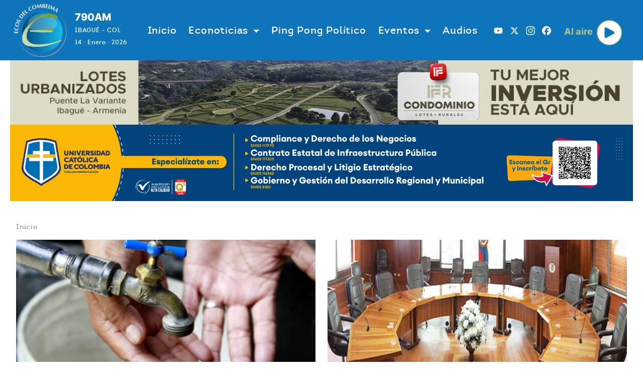

--- FILE ---
content_type: text/html; charset=UTF-8
request_url: https://www.ecosdelcombeima.com/tags/corte
body_size: 9008
content:
<!DOCTYPE html>
<html lang="es" dir="ltr" prefix="og: https://ogp.me/ns#">
  <head>
    <meta charset="utf-8" />
<script async src="https://www.googletagmanager.com/gtag/js?id=G-3VE1RWGMXE"></script>
<script>window.dataLayer = window.dataLayer || [];function gtag(){dataLayer.push(arguments)};gtag("js", new Date());gtag("set", "developer_id.dMDhkMT", true);gtag("config", "G-3VE1RWGMXE", {"groups":"default","page_placeholder":"PLACEHOLDER_page_location"});</script>
<link rel="canonical" href="http://ecosdelcombeima.com/tags/corte" />
<meta name="Generator" content="Drupal 10 (https://www.drupal.org)" />
<meta name="MobileOptimized" content="width" />
<meta name="HandheldFriendly" content="true" />
<meta name="viewport" content="width=device-width, initial-scale=1, shrink-to-fit=no" />
<meta http-equiv="x-ua-compatible" content="ie=edge" />
<script type='text/javascript'>
  var googletag = googletag || {};
  googletag.cmd = googletag.cmd || [];
  // Add a place to store the slot name variable.
  googletag.slots = googletag.slots || {};

  (function() {
    var useSSL = 'https:' == document.location.protocol;
    var src = (useSSL ? 'https:' : 'http:') +
      '//securepubads.g.doubleclick.net/tag/js/gpt.js';

    var gads = document.createElement('script');
    gads.async = true;
    gads.type = 'text/javascript';
    gads.src = src;
    var node = document.getElementsByTagName('script')[0];
    node.parentNode.insertBefore(gads, node);
    
  })();
</script>
<script type="text/javascript">
  googletag.cmd.push(function() {

        // Start by defining breakpoints for this ad.
      var mapping = googletag.sizeMapping()
              .addSize([640, 480], [[980, 90], [980, 120]])
            .build();
  
  googletag.slots["sobre_footer"] = googletag.defineSlot("//3796554/sobre_footer", [[980, 120], [980, 90], [0, 0]], "js-dfp-tag-sobre_footer")

    .addService(googletag.pubads())

  
  
  
        // Apply size mapping when there are breakpoints.
    .defineSizeMapping(mapping)
    ;

  });

</script>
<script type="text/javascript">
  googletag.cmd.push(function() {

        // Start by defining breakpoints for this ad.
      var mapping = googletag.sizeMapping()
              .addSize([640, 480], [[980, 90], [980, 120]])
              .addSize([0, 0], [300, 100])
            .build();
  
  googletag.slots["bajo_menu_2"] = googletag.defineSlot("//3796554/bajomenu_2", [[980, 90], [980, 120]], "js-dfp-tag-bajo_menu_2")

    .addService(googletag.pubads())

  
  
  
        // Apply size mapping when there are breakpoints.
    .defineSizeMapping(mapping)
    ;

  });

</script>
<script type="text/javascript">
  googletag.cmd.push(function() {

        // Start by defining breakpoints for this ad.
      var mapping = googletag.sizeMapping()
              .addSize([640, 480], [[980, 90], [980, 120]])
              .addSize([0, 0], [300, 100])
            .build();
  
  googletag.slots["bajo_menu_1"] = googletag.defineSlot("//3796554/bajomenu_1", [[980, 90], [980, 120]], "js-dfp-tag-bajo_menu_1")

    .addService(googletag.pubads())

  
  
  
        // Apply size mapping when there are breakpoints.
    .defineSizeMapping(mapping)
    ;

  });

</script>
<script type="text/javascript">
googletag.cmd.push(function() {

      googletag.pubads().enableAsyncRendering();
          
  googletag.enableServices();
});

</script>
<link rel="icon" href="/sites/default/files/favicon.ico" type="image/vnd.microsoft.icon" />
<script>window.a2a_config=window.a2a_config||{};a2a_config.callbacks=[];a2a_config.overlays=[];a2a_config.templates={};a2a_config.icon_color = "#0F75BB,white";

function copylink() {
  var copyText = window.location.href;
   // Copy the text inside the text field
  navigator.clipboard.writeText(copyText);
document.getElementById("tooltiptext").style.visibility = "visible"
  setTimeout(function() {
document.getElementById("tooltiptext").style.visibility = "hidden"
  },3000);
}
/*
a2a_config.callbacks.push({
    share: function(share_data) {
          //share_data.media= [node:field_main_media:entity:thumbnail:entity:uri]
          share_data.media= "[node:field_main_media:entity:field_media_image:entity:url]"
          console.log(share_data)
          return share_data
   }
})*/
//mobile
function expandshare(){
    var content = document.getElementById("sharecontent");
    if (content.style.display === "block") {
      content.style.display = "none";
    } else {
      content.style.display = "block";
    }
}
</script>
<style>.copylink, .sharecollap {
background-color:#0F75BB
}
.tooltiptext {
  visibility: hidden;
  width: 120px;
  //background-color: black;
  //color: #fff;
bottom: 60%;
margin-left: -77px;
  text-align: center;
  border-radius: 6px;
  padding: 5px 0;
  position: absolute;
  z-index: 1;
}
 .tooltiptext::after {
  content: " ";
  position: absolute;
  top: 100%; /* At the bottom of the tooltip */
  left: 50%;
  margin-left: -5px;
  border-width: 5px;
  border-style: solid;
  border-color: black transparent transparent transparent;
}
//#sharecontent{
 // display: none;
 // overflow: hidden;
//}
</style>

    <title>| ECOS INTERACTIVA</title>
    <link rel="stylesheet" media="all" href="/sites/default/files/css/css_9RDt5YBlZvGLSQQwLDJjk2jP8pR_gf7PyaPUdboXZ0Y.css?delta=0&amp;language=es&amp;theme=ecosdelcombeima_sass&amp;include=[base64]" />
<link rel="stylesheet" media="all" href="/sites/default/files/css/css_gHg9YY8iHyjc5s2yb2I3tTrL7dSlHyWL1Fpmjxl9yqQ.css?delta=1&amp;language=es&amp;theme=ecosdelcombeima_sass&amp;include=[base64]" />

    
  </head>
  <body class="layout-no-sidebars has-featured-top page-view-articulos path-tags">
    <a href="#main-content" class="visually-hidden-focusable">
      Pasar al contenido principal
    </a>
    
      <div class="dialog-off-canvas-main-canvas" data-off-canvas-main-canvas>
            
  <div id="page-wrapper">
    <div id="page">
      <header id="header" class="header" role="banner" aria-label="Site header">
                    <div class="block block-combeima block-adheader-block">
  
    
      <div class="content">
      
<div class="ad-container ad-header">
    </div>

<style>
    .block-adbajomenu-block, .block-adbajomenu2-block{
        padding: 0;
    }
</style>
    </div>
  </div>

          <div class="block block-combeima block-adheader2-block">
  
    
      <div class="content">
      
<div class="ad-container ad-header">
    </div>

<style>
    .block-adbajomenu-block, .block-adbajomenu2-block{
        padding: 0;
    }
</style>
    </div>
  </div>

          <div class="header-container container">
                        <nav class="navbar navbar-dark bg-transparent navbar-expand-lg" id="navbar-main">
                                  <div class="branding-row row">
    <a href="/" title="Inicio" rel="home" class="col navbar-brand">
              <img src="/themes/custom/ecosdelcombeima_sass/logo.svg" alt="Inicio" class="img-fluid d-inline-block align-top img-logo" />
            <!--span class="ml-2 d-none d-md-inline">ECOS INTERACTIVA</span-->
    </a>
      <div class="col header-info">
        <h5 class="dial-header">790AM</h5>
        <p class="location-header">IBAGUÉ - COL</p>
        <p class="date-header"> 14 · Enero · 2026</p>
      </div>
    </div>
<div id="block-ecosdelcombeima-sass-alaire-mobile" class="block-content-basic block block-block-content block-block-contentc2aa7d1d-89a2-441b-bb13-57ebd4ee084d">
  
    
      <div class="content">
      
            <div class="clearfix text-formatted field field--name-body field--type-text-with-summary field--label-hidden field__item"><div class="bl-alaire"><a href="/al-aire"><span>Al aire</span>&nbsp;<svg width="50" height="50" viewBox="0 0 68 68" fill="none"> <path d="M34 1C15.7746 1 1 15.7746 1 34C1 52.2254 15.7746 67 34 67C52.2254 67 67 52.2254 67 34C67 15.7746 52.2254 1 34 1Z" fill="white" /><path d="M20.9883 23.2008C20.9883 20.4599 23.8825 18.7177 26.2584 20.0263L45.852 30.8261C48.3341 32.1958 48.3341 35.8053 45.852 37.1734L26.2584 47.9732C23.8825 49.2834 20.9883 47.5397 20.9883 44.8004V23.2008Z" fill="#0F75BB" /><path d="M34 1C15.7746 1 1 15.7746 1 34C1 52.2254 15.7746 67 34 67C52.2254 67 67 52.2254 67 34C67 15.7746 52.2254 1 34 1Z" stroke="#A3BE8C" stroke-width="2" /></svg></a></div></div>
      
    </div>
  </div>


                                  <button class="navbar-toggler collapsed" type="button" data-bs-toggle="collapse" data-bs-target="#CollapsingNavbar" aria-controls="CollapsingNavbar" aria-expanded="false" aria-label="Toggle navigation"><span class="navbar-toggler-icon"></span></button>
                  <div class="collapse navbar-collapse justify-content-end" id="CollapsingNavbar">
                                        <div class="main-nav-center justify-content-center">
                        <nav role="navigation" aria-labelledby="block-ecosdelcombeima-sass-main-menu-menu" id="block-ecosdelcombeima-sass-main-menu" class="block block-menu navigation menu--main">
            
  <h2 class="visually-hidden" id="block-ecosdelcombeima-sass-main-menu-menu">Navegación principal</h2>
  

        
              <ul class="clearfix nav navbar-nav" data-component-id="bootstrap_barrio:menu_main">
                    <li class="nav-item">
                          <a href="/" class="nav-link nav-link--" data-drupal-link-system-path="&lt;front&gt;">Inicio</a>
              </li>
                <li class="nav-item menu-item--expanded dropdown">
                          <span class="nav-link dropdown-toggle nav-link-" data-bs-toggle="dropdown" aria-expanded="false" aria-haspopup="true">Econoticias</span>
                        <ul class="dropdown-menu">
                    <li class="dropdown-item">
                          <a href="/judicial" class="nav-link--judicial" data-drupal-link-system-path="articulos/Judicial">Judicial</a>
              </li>
                <li class="dropdown-item">
                          <a href="/politica" class="nav-link--politica" data-drupal-link-system-path="articulos/Política">Política</a>
              </li>
                <li class="dropdown-item">
                          <a href="/social" class="nav-link--social" data-drupal-link-system-path="articulos/Social">Social</a>
              </li>
                <li class="dropdown-item">
                          <a href="/ibague" class="nav-link--ibague" data-drupal-link-system-path="articulos/Ibagué">Ibagué</a>
              </li>
                <li class="dropdown-item">
                          <a href="/tolima" class="nav-link--tolima" data-drupal-link-system-path="articulos/Tolima">Tolima</a>
              </li>
                <li class="dropdown-item">
                          <a href="/nacional" class="nav-link--nacional" data-drupal-link-system-path="articulos/Nacional">Nacional</a>
              </li>
                <li class="dropdown-item">
                          <a href="/internacional" class="nav-link--internacional" data-drupal-link-system-path="articulos/Internacional">Internacional</a>
              </li>
                <li class="dropdown-item">
                          <a href="/economia" class="nav-link--economia" data-drupal-link-system-path="articulos/Economía">Economía</a>
              </li>
                <li class="dropdown-item">
                          <a href="/deportes" class="nav-link--deportes" data-drupal-link-system-path="articulos/Deportes">Deportes</a>
              </li>
        </ul>
  
              </li>
                <li class="nav-item">
                          <a href="/ping-pong-politico" class="nav-link nav-link--ping-pong-politico" data-drupal-link-system-path="articulos/Ping-Pong-Político">Ping Pong Político</a>
              </li>
                <li class="nav-item menu-item--expanded dropdown">
                          <span class="nav-link dropdown-toggle nav-link-" data-bs-toggle="dropdown" aria-expanded="false" aria-haspopup="true">Eventos</span>
                        <ul class="dropdown-menu">
                    <li class="dropdown-item">
                          <a href="/reinado-empresarial-del-tolima" class="nav-link--reinado-empresarial-del-tolima" data-drupal-link-system-path="articulos/Reinado-Empresarial-del-Tolima">Reinado Empresarial del Tolima</a>
              </li>
                <li class="dropdown-item">
                          <a href="/dia-del-orgullo-tolimense" class="nav-link--dia-del-orgullo-tolimense" data-drupal-link-system-path="articulos/Día-del-Orgullo-Tolimense">Día del Orgullo Tolimense</a>
              </li>
        </ul>
  
              </li>
                <li class="nav-item">
                          <a href="/audios" class="nav-link nav-link--audios" data-drupal-link-system-path="audios">Audios</a>
              </li>
        </ul>
  



  </nav>


                    </div>
                                          <div class="form-inline navbar-form justify-content-end">
                          <section class="row region region-header-form">
    <div id="block-ecosdelcombeima-sass-addtoanyfollowbuttons" class="block block-addtoany block-addtoany-follow-block">
  
    
      <div class="content">
      
<span class="a2a_kit a2a_kit_size_24 a2a_follow addtoany_list"><a target="_blank" class="a2a_button_youtube" href="https://www.youtube.com/channel/UCn7pVW3VbYfftF-APCg55eQ"></a><a target="_blank" class="a2a_button_x" href="https://twitter.com/ecosdelcombeima"></a><a target="_blank" class="a2a_button_instagram" href="https://www.instagram.com/ecosdelcombeima"></a><a target="_blank" class="a2a_button_facebook" href="https://www.facebook.com/ecosdelcombeima"></a></span>

    </div>
  </div>
<div id="block-ecosdelcombeima-sass-alaire" class="block-content-basic block block-block-content block-block-contentc2aa7d1d-89a2-441b-bb13-57ebd4ee084d">
  
    
      <div class="content">
      
            <div class="clearfix text-formatted field field--name-body field--type-text-with-summary field--label-hidden field__item"><div class="bl-alaire"><a href="/al-aire"><span>Al aire</span>&nbsp;<svg width="50" height="50" viewBox="0 0 68 68" fill="none"> <path d="M34 1C15.7746 1 1 15.7746 1 34C1 52.2254 15.7746 67 34 67C52.2254 67 67 52.2254 67 34C67 15.7746 52.2254 1 34 1Z" fill="white" /><path d="M20.9883 23.2008C20.9883 20.4599 23.8825 18.7177 26.2584 20.0263L45.852 30.8261C48.3341 32.1958 48.3341 35.8053 45.852 37.1734L26.2584 47.9732C23.8825 49.2834 20.9883 47.5397 20.9883 44.8004V23.2008Z" fill="#0F75BB" /><path d="M34 1C15.7746 1 1 15.7746 1 34C1 52.2254 15.7746 67 34 67C52.2254 67 67 52.2254 67 34C67 15.7746 52.2254 1 34 1Z" stroke="#A3BE8C" stroke-width="2" /></svg></a></div></div>
      
    </div>
  </div>

  </section>

                      </div>
                                                          </div>
                                                          </nav>
                  
      </header>
              <div class="highlighted">
          <aside class="container section clearfix" role="complementary">
              <div data-drupal-messages-fallback class="hidden"></div>


          </aside>
        </div>
                              <div class="featured-top">
            <aside class="featured-top__inner section container clearfix" role="complementary">
                <section class="row region region-featured-top">
    <div id="block-ecosdelcombeima-sass-pautabajomenu" class="block block-combeima block-adbajomenu-block">
  
    
      <div class="content">
      
<div class="ad-container ad-header">
        <div class="custom-ad">
        <a href="https://www.proyectamosyedificamos.com/proyecto/venta/22/fr-condominio" target="_blank">
            <!--img src="https://www.ecosdelcombeima.com/sites/all/themes/ecos_theme/img/ganagana29.png" width=100%/-->
                            <div class="ad-desktop ad-img d-none d-sm-block"><img src="/sites/default/files/pauta-pictures/1260x130%20%282%29%20%281%29.jpg" alt="" />
</div>
                                        <div class="ad-mobile ad-img d-block d-sm-none"><img src="/sites/default/files/pauta-pictures/1260x130%20%282%29%20%281%29_0.jpg" alt="" />
</div>
                    </a>
    </div>
</div>

<style>
    .block-adbajomenu-block, .block-adbajomenu2-block{
        padding: 0;
    }
</style>
    </div>
  </div>
<div id="block-ecosdelcombeima-sass-pautabajomenu2" class="block block-combeima block-adbajomenu2-block">
  
    
      <div class="content">
      
<div class="ad-container ad-header">
        <div class="custom-ad">
        <a href="https://www.ucatolica.edu.co/portal/posgrados/?utm_source=ecosdelcombeima.com&amp;utm_medium=banner&amp;utm_campaign=difusion_combeima_nov_2025_posgr_derecho" target="_blank">
            <!--img src="https://www.ecosdelcombeima.com/sites/all/themes/ecos_theme/img/ganagana29.png" width=100%/-->
                            <div class="ad-desktop ad-img d-none d-sm-block"><img src="/sites/default/files/pauta-pictures/Banner980x120%20%282%29_1.jpg" alt="" />
</div>
                                        <div class="ad-mobile ad-img d-block d-sm-none"><img src="/sites/default/files/pauta-pictures/Banner980x120%20%282%29_2.jpg" alt="" />
</div>
                    </a>
    </div>
</div>

<style>
    .block-adbajomenu-block, .block-adbajomenu2-block{
        padding: 0;
    }
</style>
    </div>
  </div>

  </section>

            </aside>
          </div>
                    <div id="main-wrapper" class="layout-main-wrapper clearfix">
                  <div id="main" class=" container ">
  
            <div  id="dfp-bajo-menu" class="dfp-container">
              <div class="block block-dfp block-dfp-ad984bd520-5915-483f-aaaf-98c3961f33d0">
  
    
      <div class="content">
      <div id="js-dfp-tag-bajo_menu_1">
        <script type="text/javascript">
            googletag.cmd.push(function() {
                googletag.display('js-dfp-tag-bajo_menu_1');
            });
    
    </script>
</div>

    </div>
  </div>
   
              <div class="block block-dfp block-dfp-ad49dce936-abaa-4c4c-952b-45e2d21cb550">
  
    
      <div class="content">
      <div id="js-dfp-tag-bajo_menu_2">
        <script type="text/javascript">
            googletag.cmd.push(function() {
                googletag.display('js-dfp-tag-bajo_menu_2');
            });
    
    </script>
</div>

    </div>
  </div>
   
            </div>
  
              <div id="block-ecosdelcombeima-sass-breadcrumbs" class="block block-system block-system-breadcrumb-block">
  
    
      <div class="content">
      
  <nav role="navigation" aria-label="breadcrumb" style="">
  <ol class="breadcrumb">
            <li class="breadcrumb-item">
        <a href="/">Inicio</a>
      </li>
        </ol>
</nav>


    </div>
  </div>


            <div class="row row-offcanvas row-offcanvas-left clearfix">
                <main class="main-content col" id="content" role="main">
                  <section class="section">
                    <a href="#main-content" id="main-content" tabindex="-1"></a>
                      <div id="block-ecosdelcombeima-sass-content" class="block block-system block-system-main-block">
  
    
      <div class="content">
      <div class="views-element-container"><div class="view view-articulos view-id-articulos view-display-id-page_2 js-view-dom-id-f84bfbda7ad380301bb4f5dbd75257a314c7c419ebdf69d601e88d776b435d68">
  
    
      
      <div class="view-content row">
          <div class=" col-lg-6 views-row">
      
  
    <article data-history-node-id="16856" class="node node--type-article node--view-mode-teaser clearfix">  
          <div class="mtype-image"><a href="/ibague/nota-16856-varios-sectores-de-ibague-se-quedan-sin-suministro-de-agua-por-tano-en-tuberia"> 
  <div class="field field--name-field-main-media field--type-entity-reference field--label-visually_hidden">
    <div class="field__label visually-hidden">Contenido multimedia principal</div>
              <div class="field__item">  <img loading="lazy" src="/sites/default/files/styles/card/public/2024-04/1_15.jpg?itok=aRGx3-1p" width="656" height="445" alt="Ecos del Combeima" class="image-style-card" />


</div>
          </div>
   </a></div>
      <h2 class="node__title">
        <a href="/ibague/nota-16856-varios-sectores-de-ibague-se-quedan-sin-suministro-de-agua-por-tano-en-tuberia">
            <span class="field field--name-title field--type-string field--label-hidden">Varios sectores de Ibagué se quedan sin suministro de agua por taño en tubería</span>

        </a>
      </h2>
    <a href="/ibague/nota-16856-varios-sectores-de-ibague-se-quedan-sin-suministro-de-agua-por-tano-en-tuberia">
      <div class="teaserbody"> 
                                &lt;p&gt;La Alcaldía de Ibagué informó hace pocos minutos que debido a un daño en la red matriz, entre los tanques de Interlaken y la calle 29, &lt;strong&gt;vari...
                </div>
    </a>
  </article>
  
  </div>
    <div class=" col-lg-6 views-row">
      
  
    <article data-history-node-id="56316" class="node node--type-article node--view-mode-teaser clearfix">  
          <div class="mtype-image"><a href="/nacional/nota-225037-corte-constitucional-emite-fallo-sobre-procedimiento-de-sancion-de-funcionarios"> 
  <div class="field field--name-field-main-media field--type-entity-reference field--label-visually_hidden">
    <div class="field__label visually-hidden">Contenido multimedia principal</div>
              <div class="field__item">  <img loading="lazy" src="/sites/default/files/styles/card/public/corte.jpg?itok=vVLllkUX" width="656" height="437" class="image-style-card" />


</div>
          </div>
   </a></div>
      <h2 class="node__title">
        <a href="/nacional/nota-225037-corte-constitucional-emite-fallo-sobre-procedimiento-de-sancion-de-funcionarios">
            <span class="field field--name-title field--type-string field--label-hidden">Corte Constitucional emite fallo sobre procedimiento de sanción de funcionarios de elección popular</span>

        </a>
      </h2>
    <a href="/nacional/nota-225037-corte-constitucional-emite-fallo-sobre-procedimiento-de-sancion-de-funcionarios">
      <div class="teaserbody"> 
                                Después de un período de análisis y reflexión de seis meses, esta decisión marca un hito en el panorama legal del país 
                </div>
    </a>
  </article>
  
  </div>
    <div class=" col-lg-6 views-row">
      
  
    <article data-history-node-id="56309" class="node node--type-article node--view-mode-teaser clearfix">  
          <div class="mtype-image"><a href="/nacional/nota-225025-la-corte-constitucional-declara-inexequible-el-decreto-1207-de-2021-por-vicios"> 
  <div class="field field--name-field-main-media field--type-entity-reference field--label-visually_hidden">
    <div class="field__label visually-hidden">Contenido multimedia principal</div>
              <div class="field__item">  <img loading="lazy" src="/sites/default/files/styles/card/public/corte123.jpg?itok=o93SR0De" width="656" height="437" class="image-style-card" />


</div>
          </div>
   </a></div>
      <h2 class="node__title">
        <a href="/nacional/nota-225025-la-corte-constitucional-declara-inexequible-el-decreto-1207-de-2021-por-vicios">
            <span class="field field--name-title field--type-string field--label-hidden">La Corte Constitucional declara inexequible el decreto 1207 de 2021 por vicios de procedimiento</span>

        </a>
      </h2>
    <a href="/nacional/nota-225025-la-corte-constitucional-declara-inexequible-el-decreto-1207-de-2021-por-vicios">
      <div class="teaserbody"> 
                                 Esta norma, expedida por el presidente de la república con el propósito de reglamentar la elección de las circunscripciones transitorias especiales d...
                </div>
    </a>
  </article>
  
  </div>
    <div class=" col-lg-6 views-row">
      
  
    <article data-history-node-id="56025" class="node node--type-article node--view-mode-teaser clearfix">  
          <div class="mtype-image"><a href="/nacional/nota-224486-si-llama-una-persona-trans-por-su-nombre-de-identificacion-podria-estar"> 
  <div class="field field--name-field-main-media field--type-entity-reference field--label-visually_hidden">
    <div class="field__label visually-hidden">Contenido multimedia principal</div>
              <div class="field__item">  <img loading="lazy" src="/sites/default/files/styles/card/public/lgbtq_0.jpeg?itok=0DczTMOn" width="656" height="438" class="image-style-card" />


</div>
          </div>
   </a></div>
      <h2 class="node__title">
        <a href="/nacional/nota-224486-si-llama-una-persona-trans-por-su-nombre-de-identificacion-podria-estar">
            <span class="field field--name-title field--type-string field--label-hidden">Si llama a una persona trans por su nombre de identificación podría estar cometiendo un delito</span>

        </a>
      </h2>
    <a href="/nacional/nota-224486-si-llama-una-persona-trans-por-su-nombre-de-identificacion-podria-estar">
      <div class="teaserbody"> 
                                La Corte Constitucional respaldó el derecho de las personas Trans a ser llamadas por su nombre de identidad 
                </div>
    </a>
  </article>
  
  </div>
    <div class=" col-lg-6 views-row">
      
  
    <article data-history-node-id="56005" class="node node--type-article node--view-mode-teaser clearfix">  
          <div class="mtype-image"><a href="/nacional/nota-224446-elegido-jorge-hernan-diaz-soto-como-magistrado-de-la-corte-suprema-de-justicia"> 
  <div class="field field--name-field-main-media field--type-entity-reference field--label-visually_hidden">
    <div class="field__label visually-hidden">Contenido multimedia principal</div>
              <div class="field__item">  <img loading="lazy" src="/sites/default/files/styles/card/public/jorge123.png?itok=TJZ3_LeR" width="656" height="437" class="image-style-card" />


</div>
          </div>
   </a></div>
      <h2 class="node__title">
        <a href="/nacional/nota-224446-elegido-jorge-hernan-diaz-soto-como-magistrado-de-la-corte-suprema-de-justicia">
            <span class="field field--name-title field--type-string field--label-hidden">Elegido Jorge Hernán Díaz soto como magistrado de la corte suprema de justicia</span>

        </a>
      </h2>
    <a href="/nacional/nota-224446-elegido-jorge-hernan-diaz-soto-como-magistrado-de-la-corte-suprema-de-justicia">
      <div class="teaserbody"> 
                                Con una sólida trayectoria en el ámbito judicial y una destacada labor académica, Díaz Soto se convierte en una figura clave para fortalecer la admini...
                </div>
    </a>
  </article>
  
  </div>

    </div>
  
          </div>
</div>

    </div>
  </div>
<div id="block-ecosdelcombeima-sass-dfptagsobrefooter" class="block block-dfp block-dfp-adf46a05b2-21f9-4641-b724-af21eca7cfc9">
  
    
      <div class="content">
      <div id="js-dfp-tag-sobre_footer">
        <script type="text/javascript">
            googletag.cmd.push(function() {
                googletag.display('js-dfp-tag-sobre_footer');
            });
    
    </script>
</div>

    </div>
  </div>


                  </section>
                </main>
                                        </div>
          </div>
              </div>
            <footer class="site-footer">
                  <div class="container">
                          <div class="site-footer__top clearfix">
                  <section class="row region region-footer-first">
    <div id="block-ecosdelcombeima-sass-footerlogo" class="block-content-basic block block-block-content block-block-contente7d37f5f-ff47-4bd6-a272-ade94d6c71d1">
  
    
      <div class="content">
      
            <div class="clearfix text-formatted field field--name-body field--type-text-with-summary field--label-hidden field__item"><img class="logo-ecos-footer" src="/sites/default/files/inline-images/logo-inter-neg.png" data-entity-uuid="88430aa2-7896-4c26-843b-c2afbccdfa24" data-entity-type="file" width="300" height="351" loading="lazy"></div>
      
    </div>
  </div>

  </section>

                  <section class="row region region-footer-second">
    <nav role="navigation" aria-labelledby="block-ecosdelcombeima-sass-piedepagina-menu" id="block-ecosdelcombeima-sass-piedepagina" class="block block-menu navigation menu--footer">
            
  <h2 class="visually-hidden" id="block-ecosdelcombeima-sass-piedepagina-menu">Pie de página</h2>
  

        
              <ul class="clearfix nav flex-row" data-component-id="bootstrap_barrio:menu_columns">
                    <li class="nav-item">
                <a href="/nosotros" class="nav-link nav-link--nosotros" data-drupal-link-system-path="nosotros">Nosotros</a>
              </li>
                <li class="nav-item">
                <a href="/contacto" class="nav-link nav-link--contacto" data-drupal-link-system-path="node/27">Contáctenos</a>
              </li>
                <li class="nav-item">
                <a href="/tarifas" class="nav-link nav-link--tarifas" data-drupal-link-system-path="tarifas">Tarifas</a>
              </li>
        </ul>
  



  </nav>

  </section>

                  <section class="row region region-footer-third">
    <div id="block-ecosdelcombeima-sass-addtoanyfollowbuttons-2" class="block block-addtoany block-addtoany-follow-block">
  
    
      <div class="content">
      
<span class="a2a_kit a2a_kit_size_24 a2a_follow addtoany_list"><a target="_blank" class="a2a_button_youtube" href="https://www.youtube.com/channel/UCn7pVW3VbYfftF-APCg55eQ"></a><a target="_blank" class="a2a_button_x" href="https://twitter.com/ecosdelcombeima"></a><a target="_blank" class="a2a_button_instagram" href="https://www.instagram.com/ecosdelcombeima"></a><a target="_blank" class="a2a_button_facebook" href="https://www.facebook.com/ecosdelcombeima"></a></span>

    </div>
  </div>

  </section>

              </div>
                                      <div class="site-footer__bottom">
                  <section class="row region region-footer-fourth">
    <div id="block-ecosdelcombeima-sass-footertext" class="block-content-basic block block-block-content block-block-contentfce16ab0-a864-46f2-898b-95fdfc7589d8">
  
    
      <div class="content">
      
            <div class="clearfix text-formatted field field--name-body field--type-text-with-summary field--label-hidden field__item"><p class="footer-text">© Emisora Ecos del Combeima, La Emisora con Identidad Regional 2023 All rights reserved / Carrera 8 No 57 - 29 Edificio ACQUA WTC Oficinas 1110 - 1111&nbsp;&nbsp;<br>Teléfonos: (608) 2691631 - 3183585252 | info@ecosdelcombeima.com Ibagué - Tolima. TODOS LOS DERECHOS RESERVADOS</p></div>
      
    </div>
  </div>

  </section>

              </div>
                      </div>
            <div class="block block-combeima block-adfooter-block">
  
    
      <div class="content">
      
<div class="ad-container ad-footer">
        <div class="custom-ad">
        <a href="https://www.proyectamosyedificamos.com/proyecto/venta/22/fr-condominio" target="_blank">
            <!--img src="https://www.ecosdelcombeima.com/sites/all/themes/ecos_theme/img/ganagana29.png" width=100%/-->
                                        <div class="ad-mobile ad-img d-block d-sm-none"><img src="/sites/default/files/pauta-pictures/1271x238%20%282%29%20FOSTER.jpg" alt="" />
</div>
                    </a>
    </div>
</div>

<style>
    .block-adbajomenu-block, .block-adbajomenu2-block{
        padding: 0;
    }
</style>
    </div>
  </div>

              </footer>
    </div>
  </div>
  
  </div>

    
    <script type="application/json" data-drupal-selector="drupal-settings-json">{"path":{"baseUrl":"\/","pathPrefix":"","currentPath":"tags\/corte","currentPathIsAdmin":false,"isFront":false,"currentLanguage":"es"},"pluralDelimiter":"\u0003","suppressDeprecationErrors":true,"ajaxPageState":{"libraries":"[base64]","theme":"ecosdelcombeima_sass","theme_token":null},"ajaxTrustedUrl":[],"google_analytics":{"account":"G-3VE1RWGMXE","trackOutbound":true,"trackMailto":true,"trackTel":true,"trackDownload":true,"trackDownloadExtensions":"7z|aac|arc|arj|asf|asx|avi|bin|csv|doc(x|m)?|dot(x|m)?|exe|flv|gif|gz|gzip|hqx|jar|jpe?g|js|mp(2|3|4|e?g)|mov(ie)?|msi|msp|pdf|phps|png|ppt(x|m)?|pot(x|m)?|pps(x|m)?|ppam|sld(x|m)?|thmx|qtm?|ra(m|r)?|sea|sit|tar|tgz|torrent|txt|wav|wma|wmv|wpd|xls(x|m|b)?|xlt(x|m)|xlam|xml|z|zip"},"views":{"ajax_path":"\/views\/ajax","ajaxViews":{"views_dom_id:f84bfbda7ad380301bb4f5dbd75257a314c7c419ebdf69d601e88d776b435d68":{"view_name":"articulos","view_display_id":"page_2","view_args":"corte","view_path":"\/tags\/corte","view_base_path":"tags\/%","view_dom_id":"f84bfbda7ad380301bb4f5dbd75257a314c7c419ebdf69d601e88d776b435d68","pager_element":0}}},"user":{"uid":0,"permissionsHash":"10173cb00296f1ecc81112d4b1476de88c474ec104a0aceb7dcf9d31eb5211f2"}}</script>
<script src="/themes/custom/ecosdelcombeima_sass/js/popper.min.js?v=10.5.1"></script>
<script src="/themes/custom/ecosdelcombeima_sass/js/bootstrap.min.js?v=10.5.1"></script>
<script src="/core/assets/vendor/jquery/jquery.min.js?v=3.7.1"></script>
<script src="/core/assets/vendor/once/once.min.js?v=1.0.1"></script>
<script src="/sites/default/files/languages/es_szbFM_aDQResaGlWmRZtEa3wtg2JDIM-3by35OxBfEQ.js?t8t0zz"></script>
<script src="/core/misc/drupalSettingsLoader.js?v=10.5.1"></script>
<script src="/core/misc/drupal.js?v=10.5.1"></script>
<script src="/core/misc/drupal.init.js?v=10.5.1"></script>
<script src="/core/misc/debounce.js?v=10.5.1"></script>
<script src="/modules/contrib/blazy/js/dblazy.min.js?t8t0zz"></script>
<script src="/modules/contrib/blazy/js/plugin/blazy.once.min.js?t8t0zz"></script>
<script src="/modules/contrib/blazy/js/plugin/blazy.sanitizer.min.js?t8t0zz"></script>
<script src="/modules/contrib/blazy/js/plugin/blazy.dom.min.js?t8t0zz"></script>
<script src="/modules/contrib/blazy/js/base/blazy.base.min.js?t8t0zz"></script>
<script src="/modules/contrib/blazy/js/plugin/blazy.dataset.min.js?t8t0zz"></script>
<script src="/modules/contrib/blazy/js/plugin/blazy.viewport.min.js?t8t0zz"></script>
<script src="/modules/contrib/blazy/js/plugin/blazy.xlazy.min.js?t8t0zz"></script>
<script src="/modules/contrib/blazy/js/plugin/blazy.observer.min.js?t8t0zz"></script>
<script src="/modules/contrib/blazy/js/base/io/bio.min.js?t8t0zz"></script>
<script src="/modules/contrib/blazy/js/base/io/bio.media.min.js?t8t0zz"></script>
<script src="/modules/contrib/blazy/js/base/blazy.drupal.min.js?t8t0zz"></script>
<script src="/modules/contrib/blazy/js/blazy.compat.min.js?t8t0zz"></script>
<script src="/core/assets/vendor/tabbable/index.umd.min.js?v=6.2.0"></script>
<script src="https://static.addtoany.com/menu/page.js" defer></script>
<script src="/modules/contrib/addtoany/js/addtoany.js?v=10.5.1"></script>
<script src="/core/misc/progress.js?v=10.5.1"></script>
<script src="/core/assets/vendor/loadjs/loadjs.min.js?v=4.3.0"></script>
<script src="/core/misc/announce.js?v=10.5.1"></script>
<script src="/core/misc/message.js?v=10.5.1"></script>
<script src="/themes/contrib/bootstrap_barrio/js/messages.js?t8t0zz"></script>
<script src="/core/misc/ajax.js?v=10.5.1"></script>
<script src="/modules/contrib/blazy/js/base/io/bio.ajax.min.js?t8t0zz"></script>
<script src="/themes/custom/ecosdelcombeima_sass/js/barrio.js?v=10.5.1"></script>
<script src="/themes/custom/ecosdelcombeima_sass/js/custom.js?v=10.5.1"></script>
<script src="/modules/contrib/google_analytics/js/google_analytics.js?v=10.5.1"></script>
<script src="/core/misc/jquery.form.js?v=4.3.0"></script>
<script src="/core/modules/views/js/base.js?v=10.5.1"></script>
<script src="/core/modules/views/js/ajax_view.js?v=10.5.1"></script>

  </body>
</html>


--- FILE ---
content_type: text/html; charset=utf-8
request_url: https://www.google.com/recaptcha/api2/aframe
body_size: 248
content:
<!DOCTYPE HTML><html><head><meta http-equiv="content-type" content="text/html; charset=UTF-8"></head><body><script nonce="bCfc5U83ZnDIa14r3DEfoQ">/** Anti-fraud and anti-abuse applications only. See google.com/recaptcha */ try{var clients={'sodar':'https://pagead2.googlesyndication.com/pagead/sodar?'};window.addEventListener("message",function(a){try{if(a.source===window.parent){var b=JSON.parse(a.data);var c=clients[b['id']];if(c){var d=document.createElement('img');d.src=c+b['params']+'&rc='+(localStorage.getItem("rc::a")?sessionStorage.getItem("rc::b"):"");window.document.body.appendChild(d);sessionStorage.setItem("rc::e",parseInt(sessionStorage.getItem("rc::e")||0)+1);localStorage.setItem("rc::h",'1768427766329');}}}catch(b){}});window.parent.postMessage("_grecaptcha_ready", "*");}catch(b){}</script></body></html>

--- FILE ---
content_type: text/css
request_url: https://www.ecosdelcombeima.com/sites/default/files/css/css_gHg9YY8iHyjc5s2yb2I3tTrL7dSlHyWL1Fpmjxl9yqQ.css?delta=1&language=es&theme=ecosdelcombeima_sass&include=eJyNz00OAiEMBeALMXAkUqAipj8TCiqeXuO40o2b5iXve4tCKUNBVoBP8KeuMlwieKyQwNAl1WGjwx4T9N40MJpBRYvU6nn89qIFXdaOISvvKijD_LfattQRSu6T0x-YUWbMSpPF_uUMTQ5b-tyBPFzg7jCrFaTXPGFjiAZmoZImoM3GoibV2bKBfLx_bXiz8L6etUzCJ0NqeRU
body_size: 48707
content:
/* @license GPL-2.0-or-later https://www.drupal.org/licensing/faq */
.node__content{font-size:1.071em;margin-top:10px;}.node--view-mode-teaser{border-bottom:1px solid #d3d7d9;margin-bottom:30px;padding-bottom:15px;}.node--view-mode-teaser h2{margin-top:0;padding-top:0.5em;}.node--view-mode-teaser h2 a{color:#181818;}.node--view-mode-teaser.node--sticky{background:#f9f9f9;background:rgba(0,0,0,0.024);border:1px solid #d3d7d9;padding:0 15px 15px;}.node--view-mode-teaser .node__content{clear:none;font-size:1em;line-height:1.6;}.node__meta{font-size:0.857em;color:#68696b;margin-bottom:-5px;}.node__meta .field--name-field-user-picture img{float:left;margin:1px 20px 0 0;}[dir="rtl"] .node__meta .field--name-field-user-picture img{float:right;margin-left:20px;margin-right:0;}.node__links{text-align:right;font-size:0.93em;}[dir="rtl"] .node__links{text-align:left;}.node--unpublished{padding:20px 15px 0;}.node--unpublished .comment-text .comment-arrow{border-left:1px solid #fff4f4;border-right:1px solid #fff4f4;}
.alert-success{color:white;background-color:#00c851;border-color:#007e33;}.alert-warning{color:white;background-color:#ffbb33;border-color:#ff8800;}.alert-danger{color:white;background-color:#ff4444;border-color:#cc0000;}.alert-dismissible .btn-close{opacity:0.6;}
.breadcrumb{font-size:0.929em;}
.teaser{position:relative;padding-block-end:var(--sp1-5);}.teaser::after{position:absolute;inset-block-end:0;width:var(--sp3);height:0;content:"";border-top:solid 2px var(--color--gray-95);}@media (min-width:62.5rem){.teaser{padding-block-end:var(--sp3);}}.teaser__content{display:grid;grid-auto-rows:max-content;gap:var(--sp);}.teaser__content .field:not(:last-child){margin-block-end:0;}@media (min-width:62.5rem){.teaser__content{gap:var(--sp2);}}.teaser__image{flex-shrink:0;margin:0;}.teaser__image:empty{display:none;}.teaser__image:empty + .teaser__title{flex-basis:auto;}.teaser__image a{display:block;}.teaser__image img{width:var(--sp3-5);height:var(--sp3-5);object-fit:cover;border-radius:50%;}@media (min-width:62.5rem){.teaser__image img{width:var(--grid-col-width);height:var(--grid-col-width);}}@media (min-width:62.5rem){.teaser__image{position:absolute;inset-block-start:0;inset-inline-start:calc(-1 * ((var(--grid-col-width) + var(--grid-gap))));margin:0;}}.teaser__meta{margin-block-end:var(--sp);}.teaser__title{margin-block:0;flex-basis:calc(100% - var(--sp4-5));color:var(--color-text-neutral-loud);font-size:1.5rem;line-height:var(--line-height-base);}@media (min-width:62.5rem){.teaser__title{flex-basis:auto;font-size:var(--sp2);line-height:var(--sp3);}}.teaser__top{display:flex;flex-wrap:nowrap;align-items:center;margin:0;gap:var(--sp1);margin-block-end:var(--sp1);}@media (min-width:62.5rem){.teaser__top{position:relative;}}
#dfp-mod1{display:block !important;}#dfp-mod2{display:block !important;}#dfp-mod3{display:block !important;}.dfp-container{background:none !important;}
:root,[data-bs-theme=light]{--bs-blue:#0d6efd;--bs-indigo:#6610f2;--bs-purple:#6f42c1;--bs-pink:#d63384;--bs-red:#BF616A;--bs-orange:#fd7e14;--bs-yellow:#EBCB8B;--bs-green:#A3BE8C;--bs-teal:#20c997;--bs-cyan:#17a2b8;--bs-black:#000;--bs-white:#fff;--bs-gray:#6c757d;--bs-gray-dark:#535353;--bs-gray-100:#9C9B9B;--bs-gray-200:#e9ecef;--bs-gray-300:#dee2e6;--bs-gray-400:#7D7D7D;--bs-gray-500:#adb5bd;--bs-gray-600:#6c757d;--bs-gray-700:#495057;--bs-gray-800:#535353;--bs-gray-900:#212529;--bs-primary:#202641;--bs-secondary:#0F75BB;--bs-success:#A3BE8C;--bs-info:#17a2b8;--bs-warning:#EBCB8B;--bs-danger:#BF616A;--bs-light:#9C9B9B;--bs-dark:#535353;--bs-primary-rgb:32,38,65;--bs-secondary-rgb:15,117,187;--bs-success-rgb:163,190,140;--bs-info-rgb:23,162,184;--bs-warning-rgb:235,203,139;--bs-danger-rgb:191,97,106;--bs-light-rgb:156,155,155;--bs-dark-rgb:83,83,83;--bs-primary-text-emphasis:#052c65;--bs-secondary-text-emphasis:#2b2f32;--bs-success-text-emphasis:#414c38;--bs-info-text-emphasis:#09414a;--bs-warning-text-emphasis:#5e5138;--bs-danger-text-emphasis:#4c272a;--bs-light-text-emphasis:#495057;--bs-dark-text-emphasis:#495057;--bs-primary-bg-subtle:#cfe2ff;--bs-secondary-bg-subtle:#e2e3e5;--bs-success-bg-subtle:#edf2e8;--bs-info-bg-subtle:#d1ecf1;--bs-warning-bg-subtle:#fbf5e8;--bs-danger-bg-subtle:#f2dfe1;--bs-light-bg-subtle:#cecdcd;--bs-dark-bg-subtle:#7D7D7D;--bs-primary-border-subtle:#9ec5fe;--bs-secondary-border-subtle:#c4c8cb;--bs-success-border-subtle:#dae5d1;--bs-info-border-subtle:#a2dae3;--bs-warning-border-subtle:#f7ead1;--bs-danger-border-subtle:#e5c0c3;--bs-light-border-subtle:#e9ecef;--bs-dark-border-subtle:#adb5bd;--bs-white-rgb:255,255,255;--bs-black-rgb:0,0,0;--bs-font-sans-serif:"Regular";--bs-font-monospace:"Regular";--bs-gradient:linear-gradient(180deg,rgba(255,255,255,0.15),rgba(255,255,255,0));--bs-body-font-family:"Regular";--bs-body-font-size:1rem;--bs-body-font-weight:normal;--bs-body-line-height:1.5;--bs-body-color:#535353;--bs-body-color-rgb:83,83,83;--bs-body-bg:#fff;--bs-body-bg-rgb:255,255,255;--bs-emphasis-color:#000;--bs-emphasis-color-rgb:0,0,0;--bs-secondary-color:rgba(83,83,83,0.75);--bs-secondary-color-rgb:83,83,83;--bs-secondary-bg:#e9ecef;--bs-secondary-bg-rgb:233,236,239;--bs-tertiary-color:rgba(83,83,83,0.5);--bs-tertiary-color-rgb:83,83,83;--bs-tertiary-bg:#9C9B9B;--bs-tertiary-bg-rgb:156,155,155;--bs-heading-color:inherit;--bs-link-color:#202641;--bs-link-color-rgb:32,38,65;--bs-link-decoration:none;--bs-link-hover-color:#0c0e18;--bs-link-hover-color-rgb:12,14,24;--bs-link-hover-decoration:underline;--bs-code-color:#d63384;--bs-highlight-bg:#fbf5e8;--bs-border-width:1px;--bs-border-style:solid;--bs-border-color:#dee2e6;--bs-border-color-translucent:rgba(0,0,0,0.175);--bs-border-radius:0.375rem;--bs-border-radius-sm:0.25rem;--bs-border-radius-lg:0.5rem;--bs-border-radius-xl:1rem;--bs-border-radius-xxl:2rem;--bs-border-radius-2xl:var(--bs-border-radius-xxl);--bs-border-radius-pill:50rem;--bs-box-shadow:0 0.5rem 1rem rgba(0,0,0,0.15);--bs-box-shadow-sm:0 0.125rem 0.25rem rgba(0,0,0,0.075);--bs-box-shadow-lg:0 1rem 3rem rgba(0,0,0,0.175);--bs-box-shadow-inset:inset 0 1px 2px rgba(0,0,0,0.075);--bs-focus-ring-width:0.25rem;--bs-focus-ring-opacity:0.25;--bs-focus-ring-color:rgba(13,110,253,0.25);--bs-form-valid-color:#A3BE8C;--bs-form-valid-border-color:#A3BE8C;--bs-form-invalid-color:#BF616A;--bs-form-invalid-border-color:#BF616A;}[data-bs-theme=dark]{color-scheme:dark;--bs-body-color:#adb5bd;--bs-body-color-rgb:173,181,189;--bs-body-bg:#212529;--bs-body-bg-rgb:33,37,41;--bs-emphasis-color:#fff;--bs-emphasis-color-rgb:255,255,255;--bs-secondary-color:rgba(173,181,189,0.75);--bs-secondary-color-rgb:173,181,189;--bs-secondary-bg:#535353;--bs-secondary-bg-rgb:83,83,83;--bs-tertiary-color:rgba(173,181,189,0.5);--bs-tertiary-color-rgb:173,181,189;--bs-tertiary-bg:#3a3c3e;--bs-tertiary-bg-rgb:58,60,62;--bs-primary-text-emphasis:#6ea8fe;--bs-secondary-text-emphasis:#a7acb1;--bs-success-text-emphasis:#c8d8ba;--bs-info-text-emphasis:#74c7d4;--bs-warning-text-emphasis:#f3e0b9;--bs-danger-text-emphasis:#d9a0a6;--bs-light-text-emphasis:#9C9B9B;--bs-dark-text-emphasis:#dee2e6;--bs-primary-bg-subtle:#031633;--bs-secondary-bg-subtle:#161719;--bs-success-bg-subtle:#21261c;--bs-info-bg-subtle:#052025;--bs-warning-bg-subtle:#2f291c;--bs-danger-bg-subtle:#261315;--bs-light-bg-subtle:#535353;--bs-dark-bg-subtle:#2a2a2a;--bs-primary-border-subtle:#084298;--bs-secondary-border-subtle:#41464b;--bs-success-border-subtle:#627254;--bs-info-border-subtle:#0e616e;--bs-warning-border-subtle:#8d7a53;--bs-danger-border-subtle:#733a40;--bs-light-border-subtle:#495057;--bs-dark-border-subtle:#535353;--bs-heading-color:inherit;--bs-link-color:#6ea8fe;--bs-link-hover-color:#8bb9fe;--bs-link-color-rgb:110,168,254;--bs-link-hover-color-rgb:139,185,254;--bs-code-color:#e685b5;--bs-border-color:#495057;--bs-border-color-translucent:rgba(255,255,255,0.15);--bs-form-valid-color:#c8d8ba;--bs-form-valid-border-color:#c8d8ba;--bs-form-invalid-color:#d9a0a6;--bs-form-invalid-border-color:#d9a0a6;}*,*::before,*::after{-webkit-box-sizing:border-box;box-sizing:border-box;}@media (prefers-reduced-motion:no-preference){:root{scroll-behavior:smooth;}}body{margin:0;font-family:var(--bs-body-font-family);font-size:var(--bs-body-font-size);font-weight:var(--bs-body-font-weight);line-height:var(--bs-body-line-height);color:var(--bs-body-color);text-align:var(--bs-body-text-align);background-color:var(--bs-body-bg);-webkit-text-size-adjust:100%;-webkit-tap-highlight-color:rgba(0,0,0,0);}hr{margin:1rem 0;color:inherit;border:0;border-top:var(--bs-border-width) solid;opacity:0.25;}h6,.h6,h5,.h5,h4,.h4,h3,.h3,h2,.h2,h1,.h1{margin-top:0;margin-bottom:0.5rem;font-weight:500;line-height:1.2;color:var(--bs-heading-color);}h1,.h1{font-size:calc(1.375rem + 1.5vw);}@media (min-width:75rem){h1,.h1{font-size:2.5rem;}}h2,.h2{font-size:calc(1.325rem + 0.9vw);}@media (min-width:75rem){h2,.h2{font-size:2rem;}}h3,.h3{font-size:calc(1.3rem + 0.6vw);}@media (min-width:75rem){h3,.h3{font-size:1.75rem;}}h4,.h4{font-size:calc(1.275rem + 0.3vw);}@media (min-width:75rem){h4,.h4{font-size:1.5rem;}}h5,.h5{font-size:1.25rem;}h6,.h6{font-size:1rem;}p{margin-top:0;margin-bottom:1rem;}abbr[title]{-webkit-text-decoration:underline dotted;text-decoration:underline dotted;cursor:help;text-decoration-skip-ink:none;}address{margin-bottom:1rem;font-style:normal;line-height:inherit;}ol,ul{padding-left:2rem;}ol,ul,dl{margin-top:0;margin-bottom:1rem;}ol ol,ul ul,ol ul,ul ol{margin-bottom:0;}dt{font-weight:bold;}dd{margin-bottom:0.5rem;margin-left:0;}blockquote{margin:0 0 1rem;}b,strong{font-weight:bolder;}small,.small{font-size:0.875em;}mark,.mark{padding:0.1875em;background-color:var(--bs-highlight-bg);}sub,sup{position:relative;font-size:0.75em;line-height:0;vertical-align:baseline;}sub{bottom:-0.25em;}sup{top:-0.5em;}a{color:rgba(var(--bs-link-color-rgb),var(--bs-link-opacity,1));text-decoration:none;}a:hover{--bs-link-color-rgb:var(--bs-link-hover-color-rgb);text-decoration:underline;}a:not([href]):not([class]),a:not([href]):not([class]):hover{color:inherit;text-decoration:none;}pre,code,kbd,samp{font-family:var(--bs-font-monospace);font-size:1em;}pre{display:block;margin-top:0;margin-bottom:1rem;overflow:auto;font-size:0.875em;}pre code{font-size:inherit;color:inherit;word-break:normal;}code{font-size:0.875em;color:var(--bs-code-color);word-wrap:break-word;}a > code{color:inherit;}kbd{padding:0.1875rem 0.375rem;font-size:0.875em;color:var(--bs-body-bg);background-color:var(--bs-body-color);border-radius:0.25rem;}kbd kbd{padding:0;font-size:1em;}figure{margin:0 0 1rem;}img,svg{vertical-align:middle;}table{caption-side:bottom;border-collapse:collapse;}caption{padding-top:0.5rem;padding-bottom:0.5rem;color:var(--bs-secondary-color);text-align:left;}th{text-align:inherit;text-align:-webkit-match-parent;}thead,tbody,tfoot,tr,td,th{border-color:inherit;border-style:solid;border-width:0;}label{display:inline-block;}button{border-radius:0;}button:focus:not(:focus-visible){outline:0;}input,button,select,optgroup,textarea{margin:0;font-family:inherit;font-size:inherit;line-height:inherit;}button,select{text-transform:none;}[role=button]{cursor:pointer;}select{word-wrap:normal;}select:disabled{opacity:1;}[list]:not([type=date]):not([type=datetime-local]):not([type=month]):not([type=week]):not([type=time])::-webkit-calendar-picker-indicator{display:none !important;}button,[type=button],[type=reset],[type=submit]{-webkit-appearance:button;}button:not(:disabled),[type=button]:not(:disabled),[type=reset]:not(:disabled),[type=submit]:not(:disabled){cursor:pointer;}::-moz-focus-inner{padding:0;border-style:none;}textarea{resize:vertical;}fieldset{min-width:0;padding:0;margin:0;border:0;}legend{float:left;width:100%;padding:0;margin-bottom:0.5rem;font-size:calc(1.275rem + 0.3vw);line-height:inherit;}@media (min-width:75rem){legend{font-size:1.5rem;}}legend + *{clear:left;}::-webkit-datetime-edit-fields-wrapper,::-webkit-datetime-edit-text,::-webkit-datetime-edit-minute,::-webkit-datetime-edit-hour-field,::-webkit-datetime-edit-day-field,::-webkit-datetime-edit-month-field,::-webkit-datetime-edit-year-field{padding:0;}::-webkit-inner-spin-button{height:auto;}[type=search]{outline-offset:-2px;-webkit-appearance:textfield;}::-webkit-search-decoration{-webkit-appearance:none;}::-webkit-color-swatch-wrapper{padding:0;}::file-selector-button{font:inherit;-webkit-appearance:button;}output{display:inline-block;}iframe{border:0;}summary{display:list-item;cursor:pointer;}progress{vertical-align:baseline;}[hidden]{display:none !important;}.lead{font-size:1.25rem;font-weight:300;}.display-1{font-size:calc(1.625rem + 4.5vw);font-weight:300;line-height:1.2;}@media (min-width:75rem){.display-1{font-size:5rem;}}.display-2{font-size:calc(1.575rem + 3.9vw);font-weight:300;line-height:1.2;}@media (min-width:75rem){.display-2{font-size:4.5rem;}}.display-3{font-size:calc(1.525rem + 3.3vw);font-weight:300;line-height:1.2;}@media (min-width:75rem){.display-3{font-size:4rem;}}.display-4{font-size:calc(1.475rem + 2.7vw);font-weight:300;line-height:1.2;}@media (min-width:75rem){.display-4{font-size:3.5rem;}}.display-5{font-size:calc(1.425rem + 2.1vw);font-weight:300;line-height:1.2;}@media (min-width:75rem){.display-5{font-size:3rem;}}.display-6{font-size:calc(1.375rem + 1.5vw);font-weight:300;line-height:1.2;}@media (min-width:75rem){.display-6{font-size:2.5rem;}}.list-unstyled{padding-left:0;list-style:none;}.list-inline{padding-left:0;list-style:none;}.list-inline-item{display:inline-block;}.list-inline-item:not(:last-child){margin-right:0.5rem;}.initialism{font-size:0.875em;text-transform:uppercase;}.blockquote{margin-bottom:1rem;font-size:1.25rem;}.blockquote > :last-child{margin-bottom:0;}.blockquote-footer{margin-top:-1rem;margin-bottom:1rem;font-size:0.875em;color:#6c757d;}.blockquote-footer::before{content:"— ";}.img-fluid{max-width:100%;height:auto;}.img-thumbnail{padding:0.25rem;background-color:var(--bs-body-bg);border:var(--bs-border-width) solid var(--bs-border-color);border-radius:var(--bs-border-radius);max-width:100%;height:auto;}.figure{display:inline-block;}.figure-img{margin-bottom:0.5rem;line-height:1;}.figure-caption{font-size:0.875em;color:var(--bs-secondary-color);}.container,.container-fluid,.container-xxl,.container-xl,.container-lg,.container-md,.container-sm{--bs-gutter-x:1.5rem;--bs-gutter-y:0;width:100%;padding-right:calc(var(--bs-gutter-x) * 0.5);padding-left:calc(var(--bs-gutter-x) * 0.5);margin-right:auto;margin-left:auto;}@media (min-width:36rem){.container-sm,.container{max-width:540px;}}@media (min-width:48rem){.container-md,.container-sm,.container{max-width:720px;}}@media (min-width:62rem){.container-lg,.container-md,.container-sm,.container{max-width:960px;}}@media (min-width:75rem){.container-xl,.container-lg,.container-md,.container-sm,.container{max-width:1140px;}}@media (min-width:87.5rem){.container-xxl,.container-xl,.container-lg,.container-md,.container-sm,.container{max-width:1320px;}}:root{--bs-breakpoint-xs:0;--bs-breakpoint-sm:576px;--bs-breakpoint-md:768px;--bs-breakpoint-lg:992px;--bs-breakpoint-xl:1200px;--bs-breakpoint-xxl:1400px;}.row{--bs-gutter-x:1.5rem;--bs-gutter-y:0;display:-webkit-box;display:-webkit-flex;display:-ms-flexbox;display:flex;-webkit-flex-wrap:wrap;-ms-flex-wrap:wrap;flex-wrap:wrap;margin-top:calc(-1 * var(--bs-gutter-y));margin-right:calc(-0.5 * var(--bs-gutter-x));margin-left:calc(-0.5 * var(--bs-gutter-x));}.row > *{-webkit-flex-shrink:0;-ms-flex-negative:0;flex-shrink:0;width:100%;max-width:100%;padding-right:calc(var(--bs-gutter-x) * 0.5);padding-left:calc(var(--bs-gutter-x) * 0.5);margin-top:var(--bs-gutter-y);}.col{-webkit-box-flex:1;-webkit-flex:1 0 0%;-ms-flex:1 0 0%;flex:1 0 0%;}.row-cols-auto > *{-webkit-box-flex:0;-webkit-flex:0 0 auto;-ms-flex:0 0 auto;flex:0 0 auto;width:auto;}.row-cols-1 > *{-webkit-box-flex:0;-webkit-flex:0 0 auto;-ms-flex:0 0 auto;flex:0 0 auto;width:100%;}.row-cols-2 > *{-webkit-box-flex:0;-webkit-flex:0 0 auto;-ms-flex:0 0 auto;flex:0 0 auto;width:50%;}.row-cols-3 > *{-webkit-box-flex:0;-webkit-flex:0 0 auto;-ms-flex:0 0 auto;flex:0 0 auto;width:33.3333333333%;}.row-cols-4 > *{-webkit-box-flex:0;-webkit-flex:0 0 auto;-ms-flex:0 0 auto;flex:0 0 auto;width:25%;}.row-cols-5 > *{-webkit-box-flex:0;-webkit-flex:0 0 auto;-ms-flex:0 0 auto;flex:0 0 auto;width:20%;}.row-cols-6 > *{-webkit-box-flex:0;-webkit-flex:0 0 auto;-ms-flex:0 0 auto;flex:0 0 auto;width:16.6666666667%;}.col-auto{-webkit-box-flex:0;-webkit-flex:0 0 auto;-ms-flex:0 0 auto;flex:0 0 auto;width:auto;}.col-1{-webkit-box-flex:0;-webkit-flex:0 0 auto;-ms-flex:0 0 auto;flex:0 0 auto;width:8.33333333%;}.col-2{-webkit-box-flex:0;-webkit-flex:0 0 auto;-ms-flex:0 0 auto;flex:0 0 auto;width:16.66666667%;}.col-3{-webkit-box-flex:0;-webkit-flex:0 0 auto;-ms-flex:0 0 auto;flex:0 0 auto;width:25%;}.col-4{-webkit-box-flex:0;-webkit-flex:0 0 auto;-ms-flex:0 0 auto;flex:0 0 auto;width:33.33333333%;}.col-5{-webkit-box-flex:0;-webkit-flex:0 0 auto;-ms-flex:0 0 auto;flex:0 0 auto;width:41.66666667%;}.col-6{-webkit-box-flex:0;-webkit-flex:0 0 auto;-ms-flex:0 0 auto;flex:0 0 auto;width:50%;}.col-7{-webkit-box-flex:0;-webkit-flex:0 0 auto;-ms-flex:0 0 auto;flex:0 0 auto;width:58.33333333%;}.col-8{-webkit-box-flex:0;-webkit-flex:0 0 auto;-ms-flex:0 0 auto;flex:0 0 auto;width:66.66666667%;}.col-9{-webkit-box-flex:0;-webkit-flex:0 0 auto;-ms-flex:0 0 auto;flex:0 0 auto;width:75%;}.col-10{-webkit-box-flex:0;-webkit-flex:0 0 auto;-ms-flex:0 0 auto;flex:0 0 auto;width:83.33333333%;}.col-11{-webkit-box-flex:0;-webkit-flex:0 0 auto;-ms-flex:0 0 auto;flex:0 0 auto;width:91.66666667%;}.col-12{-webkit-box-flex:0;-webkit-flex:0 0 auto;-ms-flex:0 0 auto;flex:0 0 auto;width:100%;}.offset-1{margin-left:8.33333333%;}.offset-2{margin-left:16.66666667%;}.offset-3{margin-left:25%;}.offset-4{margin-left:33.33333333%;}.offset-5{margin-left:41.66666667%;}.offset-6{margin-left:50%;}.offset-7{margin-left:58.33333333%;}.offset-8{margin-left:66.66666667%;}.offset-9{margin-left:75%;}.offset-10{margin-left:83.33333333%;}.offset-11{margin-left:91.66666667%;}.g-0,.gx-0{--bs-gutter-x:0;}.g-0,.gy-0{--bs-gutter-y:0;}.g-1,.gx-1{--bs-gutter-x:0.25rem;}.g-1,.gy-1{--bs-gutter-y:0.25rem;}.g-2,.gx-2{--bs-gutter-x:0.5rem;}.g-2,.gy-2{--bs-gutter-y:0.5rem;}.g-3,.gx-3{--bs-gutter-x:1rem;}.g-3,.gy-3{--bs-gutter-y:1rem;}.g-4,.gx-4{--bs-gutter-x:1.5rem;}.g-4,.gy-4{--bs-gutter-y:1.5rem;}.g-5,.gx-5{--bs-gutter-x:3rem;}.g-5,.gy-5{--bs-gutter-y:3rem;}@media (min-width:36rem){.col-sm{-webkit-box-flex:1;-webkit-flex:1 0 0%;-ms-flex:1 0 0%;flex:1 0 0%;}.row-cols-sm-auto > *{-webkit-box-flex:0;-webkit-flex:0 0 auto;-ms-flex:0 0 auto;flex:0 0 auto;width:auto;}.row-cols-sm-1 > *{-webkit-box-flex:0;-webkit-flex:0 0 auto;-ms-flex:0 0 auto;flex:0 0 auto;width:100%;}.row-cols-sm-2 > *{-webkit-box-flex:0;-webkit-flex:0 0 auto;-ms-flex:0 0 auto;flex:0 0 auto;width:50%;}.row-cols-sm-3 > *{-webkit-box-flex:0;-webkit-flex:0 0 auto;-ms-flex:0 0 auto;flex:0 0 auto;width:33.3333333333%;}.row-cols-sm-4 > *{-webkit-box-flex:0;-webkit-flex:0 0 auto;-ms-flex:0 0 auto;flex:0 0 auto;width:25%;}.row-cols-sm-5 > *{-webkit-box-flex:0;-webkit-flex:0 0 auto;-ms-flex:0 0 auto;flex:0 0 auto;width:20%;}.row-cols-sm-6 > *{-webkit-box-flex:0;-webkit-flex:0 0 auto;-ms-flex:0 0 auto;flex:0 0 auto;width:16.6666666667%;}.col-sm-auto{-webkit-box-flex:0;-webkit-flex:0 0 auto;-ms-flex:0 0 auto;flex:0 0 auto;width:auto;}.col-sm-1{-webkit-box-flex:0;-webkit-flex:0 0 auto;-ms-flex:0 0 auto;flex:0 0 auto;width:8.33333333%;}.col-sm-2{-webkit-box-flex:0;-webkit-flex:0 0 auto;-ms-flex:0 0 auto;flex:0 0 auto;width:16.66666667%;}.col-sm-3{-webkit-box-flex:0;-webkit-flex:0 0 auto;-ms-flex:0 0 auto;flex:0 0 auto;width:25%;}.col-sm-4{-webkit-box-flex:0;-webkit-flex:0 0 auto;-ms-flex:0 0 auto;flex:0 0 auto;width:33.33333333%;}.col-sm-5{-webkit-box-flex:0;-webkit-flex:0 0 auto;-ms-flex:0 0 auto;flex:0 0 auto;width:41.66666667%;}.col-sm-6{-webkit-box-flex:0;-webkit-flex:0 0 auto;-ms-flex:0 0 auto;flex:0 0 auto;width:50%;}.col-sm-7{-webkit-box-flex:0;-webkit-flex:0 0 auto;-ms-flex:0 0 auto;flex:0 0 auto;width:58.33333333%;}.col-sm-8{-webkit-box-flex:0;-webkit-flex:0 0 auto;-ms-flex:0 0 auto;flex:0 0 auto;width:66.66666667%;}.col-sm-9{-webkit-box-flex:0;-webkit-flex:0 0 auto;-ms-flex:0 0 auto;flex:0 0 auto;width:75%;}.col-sm-10{-webkit-box-flex:0;-webkit-flex:0 0 auto;-ms-flex:0 0 auto;flex:0 0 auto;width:83.33333333%;}.col-sm-11{-webkit-box-flex:0;-webkit-flex:0 0 auto;-ms-flex:0 0 auto;flex:0 0 auto;width:91.66666667%;}.col-sm-12{-webkit-box-flex:0;-webkit-flex:0 0 auto;-ms-flex:0 0 auto;flex:0 0 auto;width:100%;}.offset-sm-0{margin-left:0;}.offset-sm-1{margin-left:8.33333333%;}.offset-sm-2{margin-left:16.66666667%;}.offset-sm-3{margin-left:25%;}.offset-sm-4{margin-left:33.33333333%;}.offset-sm-5{margin-left:41.66666667%;}.offset-sm-6{margin-left:50%;}.offset-sm-7{margin-left:58.33333333%;}.offset-sm-8{margin-left:66.66666667%;}.offset-sm-9{margin-left:75%;}.offset-sm-10{margin-left:83.33333333%;}.offset-sm-11{margin-left:91.66666667%;}.g-sm-0,.gx-sm-0{--bs-gutter-x:0;}.g-sm-0,.gy-sm-0{--bs-gutter-y:0;}.g-sm-1,.gx-sm-1{--bs-gutter-x:0.25rem;}.g-sm-1,.gy-sm-1{--bs-gutter-y:0.25rem;}.g-sm-2,.gx-sm-2{--bs-gutter-x:0.5rem;}.g-sm-2,.gy-sm-2{--bs-gutter-y:0.5rem;}.g-sm-3,.gx-sm-3{--bs-gutter-x:1rem;}.g-sm-3,.gy-sm-3{--bs-gutter-y:1rem;}.g-sm-4,.gx-sm-4{--bs-gutter-x:1.5rem;}.g-sm-4,.gy-sm-4{--bs-gutter-y:1.5rem;}.g-sm-5,.gx-sm-5{--bs-gutter-x:3rem;}.g-sm-5,.gy-sm-5{--bs-gutter-y:3rem;}}@media (min-width:48rem){.col-md{-webkit-box-flex:1;-webkit-flex:1 0 0%;-ms-flex:1 0 0%;flex:1 0 0%;}.row-cols-md-auto > *{-webkit-box-flex:0;-webkit-flex:0 0 auto;-ms-flex:0 0 auto;flex:0 0 auto;width:auto;}.row-cols-md-1 > *{-webkit-box-flex:0;-webkit-flex:0 0 auto;-ms-flex:0 0 auto;flex:0 0 auto;width:100%;}.row-cols-md-2 > *{-webkit-box-flex:0;-webkit-flex:0 0 auto;-ms-flex:0 0 auto;flex:0 0 auto;width:50%;}.row-cols-md-3 > *{-webkit-box-flex:0;-webkit-flex:0 0 auto;-ms-flex:0 0 auto;flex:0 0 auto;width:33.3333333333%;}.row-cols-md-4 > *{-webkit-box-flex:0;-webkit-flex:0 0 auto;-ms-flex:0 0 auto;flex:0 0 auto;width:25%;}.row-cols-md-5 > *{-webkit-box-flex:0;-webkit-flex:0 0 auto;-ms-flex:0 0 auto;flex:0 0 auto;width:20%;}.row-cols-md-6 > *{-webkit-box-flex:0;-webkit-flex:0 0 auto;-ms-flex:0 0 auto;flex:0 0 auto;width:16.6666666667%;}.col-md-auto{-webkit-box-flex:0;-webkit-flex:0 0 auto;-ms-flex:0 0 auto;flex:0 0 auto;width:auto;}.col-md-1{-webkit-box-flex:0;-webkit-flex:0 0 auto;-ms-flex:0 0 auto;flex:0 0 auto;width:8.33333333%;}.col-md-2{-webkit-box-flex:0;-webkit-flex:0 0 auto;-ms-flex:0 0 auto;flex:0 0 auto;width:16.66666667%;}.col-md-3{-webkit-box-flex:0;-webkit-flex:0 0 auto;-ms-flex:0 0 auto;flex:0 0 auto;width:25%;}.col-md-4{-webkit-box-flex:0;-webkit-flex:0 0 auto;-ms-flex:0 0 auto;flex:0 0 auto;width:33.33333333%;}.col-md-5{-webkit-box-flex:0;-webkit-flex:0 0 auto;-ms-flex:0 0 auto;flex:0 0 auto;width:41.66666667%;}.col-md-6{-webkit-box-flex:0;-webkit-flex:0 0 auto;-ms-flex:0 0 auto;flex:0 0 auto;width:50%;}.col-md-7{-webkit-box-flex:0;-webkit-flex:0 0 auto;-ms-flex:0 0 auto;flex:0 0 auto;width:58.33333333%;}.col-md-8{-webkit-box-flex:0;-webkit-flex:0 0 auto;-ms-flex:0 0 auto;flex:0 0 auto;width:66.66666667%;}.col-md-9{-webkit-box-flex:0;-webkit-flex:0 0 auto;-ms-flex:0 0 auto;flex:0 0 auto;width:75%;}.col-md-10{-webkit-box-flex:0;-webkit-flex:0 0 auto;-ms-flex:0 0 auto;flex:0 0 auto;width:83.33333333%;}.col-md-11{-webkit-box-flex:0;-webkit-flex:0 0 auto;-ms-flex:0 0 auto;flex:0 0 auto;width:91.66666667%;}.col-md-12{-webkit-box-flex:0;-webkit-flex:0 0 auto;-ms-flex:0 0 auto;flex:0 0 auto;width:100%;}.offset-md-0{margin-left:0;}.offset-md-1{margin-left:8.33333333%;}.offset-md-2{margin-left:16.66666667%;}.offset-md-3{margin-left:25%;}.offset-md-4{margin-left:33.33333333%;}.offset-md-5{margin-left:41.66666667%;}.offset-md-6{margin-left:50%;}.offset-md-7{margin-left:58.33333333%;}.offset-md-8{margin-left:66.66666667%;}.offset-md-9{margin-left:75%;}.offset-md-10{margin-left:83.33333333%;}.offset-md-11{margin-left:91.66666667%;}.g-md-0,.gx-md-0{--bs-gutter-x:0;}.g-md-0,.gy-md-0{--bs-gutter-y:0;}.g-md-1,.gx-md-1{--bs-gutter-x:0.25rem;}.g-md-1,.gy-md-1{--bs-gutter-y:0.25rem;}.g-md-2,.gx-md-2{--bs-gutter-x:0.5rem;}.g-md-2,.gy-md-2{--bs-gutter-y:0.5rem;}.g-md-3,.gx-md-3{--bs-gutter-x:1rem;}.g-md-3,.gy-md-3{--bs-gutter-y:1rem;}.g-md-4,.gx-md-4{--bs-gutter-x:1.5rem;}.g-md-4,.gy-md-4{--bs-gutter-y:1.5rem;}.g-md-5,.gx-md-5{--bs-gutter-x:3rem;}.g-md-5,.gy-md-5{--bs-gutter-y:3rem;}}@media (min-width:62rem){.col-lg{-webkit-box-flex:1;-webkit-flex:1 0 0%;-ms-flex:1 0 0%;flex:1 0 0%;}.row-cols-lg-auto > *{-webkit-box-flex:0;-webkit-flex:0 0 auto;-ms-flex:0 0 auto;flex:0 0 auto;width:auto;}.row-cols-lg-1 > *{-webkit-box-flex:0;-webkit-flex:0 0 auto;-ms-flex:0 0 auto;flex:0 0 auto;width:100%;}.row-cols-lg-2 > *{-webkit-box-flex:0;-webkit-flex:0 0 auto;-ms-flex:0 0 auto;flex:0 0 auto;width:50%;}.row-cols-lg-3 > *{-webkit-box-flex:0;-webkit-flex:0 0 auto;-ms-flex:0 0 auto;flex:0 0 auto;width:33.3333333333%;}.row-cols-lg-4 > *{-webkit-box-flex:0;-webkit-flex:0 0 auto;-ms-flex:0 0 auto;flex:0 0 auto;width:25%;}.row-cols-lg-5 > *{-webkit-box-flex:0;-webkit-flex:0 0 auto;-ms-flex:0 0 auto;flex:0 0 auto;width:20%;}.row-cols-lg-6 > *{-webkit-box-flex:0;-webkit-flex:0 0 auto;-ms-flex:0 0 auto;flex:0 0 auto;width:16.6666666667%;}.col-lg-auto{-webkit-box-flex:0;-webkit-flex:0 0 auto;-ms-flex:0 0 auto;flex:0 0 auto;width:auto;}.col-lg-1{-webkit-box-flex:0;-webkit-flex:0 0 auto;-ms-flex:0 0 auto;flex:0 0 auto;width:8.33333333%;}.col-lg-2{-webkit-box-flex:0;-webkit-flex:0 0 auto;-ms-flex:0 0 auto;flex:0 0 auto;width:16.66666667%;}.col-lg-3{-webkit-box-flex:0;-webkit-flex:0 0 auto;-ms-flex:0 0 auto;flex:0 0 auto;width:25%;}.col-lg-4{-webkit-box-flex:0;-webkit-flex:0 0 auto;-ms-flex:0 0 auto;flex:0 0 auto;width:33.33333333%;}.col-lg-5{-webkit-box-flex:0;-webkit-flex:0 0 auto;-ms-flex:0 0 auto;flex:0 0 auto;width:41.66666667%;}.col-lg-6{-webkit-box-flex:0;-webkit-flex:0 0 auto;-ms-flex:0 0 auto;flex:0 0 auto;width:50%;}.col-lg-7{-webkit-box-flex:0;-webkit-flex:0 0 auto;-ms-flex:0 0 auto;flex:0 0 auto;width:58.33333333%;}.col-lg-8{-webkit-box-flex:0;-webkit-flex:0 0 auto;-ms-flex:0 0 auto;flex:0 0 auto;width:66.66666667%;}.col-lg-9{-webkit-box-flex:0;-webkit-flex:0 0 auto;-ms-flex:0 0 auto;flex:0 0 auto;width:75%;}.col-lg-10{-webkit-box-flex:0;-webkit-flex:0 0 auto;-ms-flex:0 0 auto;flex:0 0 auto;width:83.33333333%;}.col-lg-11{-webkit-box-flex:0;-webkit-flex:0 0 auto;-ms-flex:0 0 auto;flex:0 0 auto;width:91.66666667%;}.col-lg-12{-webkit-box-flex:0;-webkit-flex:0 0 auto;-ms-flex:0 0 auto;flex:0 0 auto;width:100%;}.offset-lg-0{margin-left:0;}.offset-lg-1{margin-left:8.33333333%;}.offset-lg-2{margin-left:16.66666667%;}.offset-lg-3{margin-left:25%;}.offset-lg-4{margin-left:33.33333333%;}.offset-lg-5{margin-left:41.66666667%;}.offset-lg-6{margin-left:50%;}.offset-lg-7{margin-left:58.33333333%;}.offset-lg-8{margin-left:66.66666667%;}.offset-lg-9{margin-left:75%;}.offset-lg-10{margin-left:83.33333333%;}.offset-lg-11{margin-left:91.66666667%;}.g-lg-0,.gx-lg-0{--bs-gutter-x:0;}.g-lg-0,.gy-lg-0{--bs-gutter-y:0;}.g-lg-1,.gx-lg-1{--bs-gutter-x:0.25rem;}.g-lg-1,.gy-lg-1{--bs-gutter-y:0.25rem;}.g-lg-2,.gx-lg-2{--bs-gutter-x:0.5rem;}.g-lg-2,.gy-lg-2{--bs-gutter-y:0.5rem;}.g-lg-3,.gx-lg-3{--bs-gutter-x:1rem;}.g-lg-3,.gy-lg-3{--bs-gutter-y:1rem;}.g-lg-4,.gx-lg-4{--bs-gutter-x:1.5rem;}.g-lg-4,.gy-lg-4{--bs-gutter-y:1.5rem;}.g-lg-5,.gx-lg-5{--bs-gutter-x:3rem;}.g-lg-5,.gy-lg-5{--bs-gutter-y:3rem;}}@media (min-width:75rem){.col-xl{-webkit-box-flex:1;-webkit-flex:1 0 0%;-ms-flex:1 0 0%;flex:1 0 0%;}.row-cols-xl-auto > *{-webkit-box-flex:0;-webkit-flex:0 0 auto;-ms-flex:0 0 auto;flex:0 0 auto;width:auto;}.row-cols-xl-1 > *{-webkit-box-flex:0;-webkit-flex:0 0 auto;-ms-flex:0 0 auto;flex:0 0 auto;width:100%;}.row-cols-xl-2 > *{-webkit-box-flex:0;-webkit-flex:0 0 auto;-ms-flex:0 0 auto;flex:0 0 auto;width:50%;}.row-cols-xl-3 > *{-webkit-box-flex:0;-webkit-flex:0 0 auto;-ms-flex:0 0 auto;flex:0 0 auto;width:33.3333333333%;}.row-cols-xl-4 > *{-webkit-box-flex:0;-webkit-flex:0 0 auto;-ms-flex:0 0 auto;flex:0 0 auto;width:25%;}.row-cols-xl-5 > *{-webkit-box-flex:0;-webkit-flex:0 0 auto;-ms-flex:0 0 auto;flex:0 0 auto;width:20%;}.row-cols-xl-6 > *{-webkit-box-flex:0;-webkit-flex:0 0 auto;-ms-flex:0 0 auto;flex:0 0 auto;width:16.6666666667%;}.col-xl-auto{-webkit-box-flex:0;-webkit-flex:0 0 auto;-ms-flex:0 0 auto;flex:0 0 auto;width:auto;}.col-xl-1{-webkit-box-flex:0;-webkit-flex:0 0 auto;-ms-flex:0 0 auto;flex:0 0 auto;width:8.33333333%;}.col-xl-2{-webkit-box-flex:0;-webkit-flex:0 0 auto;-ms-flex:0 0 auto;flex:0 0 auto;width:16.66666667%;}.col-xl-3{-webkit-box-flex:0;-webkit-flex:0 0 auto;-ms-flex:0 0 auto;flex:0 0 auto;width:25%;}.col-xl-4{-webkit-box-flex:0;-webkit-flex:0 0 auto;-ms-flex:0 0 auto;flex:0 0 auto;width:33.33333333%;}.col-xl-5{-webkit-box-flex:0;-webkit-flex:0 0 auto;-ms-flex:0 0 auto;flex:0 0 auto;width:41.66666667%;}.col-xl-6{-webkit-box-flex:0;-webkit-flex:0 0 auto;-ms-flex:0 0 auto;flex:0 0 auto;width:50%;}.col-xl-7{-webkit-box-flex:0;-webkit-flex:0 0 auto;-ms-flex:0 0 auto;flex:0 0 auto;width:58.33333333%;}.col-xl-8{-webkit-box-flex:0;-webkit-flex:0 0 auto;-ms-flex:0 0 auto;flex:0 0 auto;width:66.66666667%;}.col-xl-9{-webkit-box-flex:0;-webkit-flex:0 0 auto;-ms-flex:0 0 auto;flex:0 0 auto;width:75%;}.col-xl-10{-webkit-box-flex:0;-webkit-flex:0 0 auto;-ms-flex:0 0 auto;flex:0 0 auto;width:83.33333333%;}.col-xl-11{-webkit-box-flex:0;-webkit-flex:0 0 auto;-ms-flex:0 0 auto;flex:0 0 auto;width:91.66666667%;}.col-xl-12{-webkit-box-flex:0;-webkit-flex:0 0 auto;-ms-flex:0 0 auto;flex:0 0 auto;width:100%;}.offset-xl-0{margin-left:0;}.offset-xl-1{margin-left:8.33333333%;}.offset-xl-2{margin-left:16.66666667%;}.offset-xl-3{margin-left:25%;}.offset-xl-4{margin-left:33.33333333%;}.offset-xl-5{margin-left:41.66666667%;}.offset-xl-6{margin-left:50%;}.offset-xl-7{margin-left:58.33333333%;}.offset-xl-8{margin-left:66.66666667%;}.offset-xl-9{margin-left:75%;}.offset-xl-10{margin-left:83.33333333%;}.offset-xl-11{margin-left:91.66666667%;}.g-xl-0,.gx-xl-0{--bs-gutter-x:0;}.g-xl-0,.gy-xl-0{--bs-gutter-y:0;}.g-xl-1,.gx-xl-1{--bs-gutter-x:0.25rem;}.g-xl-1,.gy-xl-1{--bs-gutter-y:0.25rem;}.g-xl-2,.gx-xl-2{--bs-gutter-x:0.5rem;}.g-xl-2,.gy-xl-2{--bs-gutter-y:0.5rem;}.g-xl-3,.gx-xl-3{--bs-gutter-x:1rem;}.g-xl-3,.gy-xl-3{--bs-gutter-y:1rem;}.g-xl-4,.gx-xl-4{--bs-gutter-x:1.5rem;}.g-xl-4,.gy-xl-4{--bs-gutter-y:1.5rem;}.g-xl-5,.gx-xl-5{--bs-gutter-x:3rem;}.g-xl-5,.gy-xl-5{--bs-gutter-y:3rem;}}@media (min-width:87.5rem){.col-xxl{-webkit-box-flex:1;-webkit-flex:1 0 0%;-ms-flex:1 0 0%;flex:1 0 0%;}.row-cols-xxl-auto > *{-webkit-box-flex:0;-webkit-flex:0 0 auto;-ms-flex:0 0 auto;flex:0 0 auto;width:auto;}.row-cols-xxl-1 > *{-webkit-box-flex:0;-webkit-flex:0 0 auto;-ms-flex:0 0 auto;flex:0 0 auto;width:100%;}.row-cols-xxl-2 > *{-webkit-box-flex:0;-webkit-flex:0 0 auto;-ms-flex:0 0 auto;flex:0 0 auto;width:50%;}.row-cols-xxl-3 > *{-webkit-box-flex:0;-webkit-flex:0 0 auto;-ms-flex:0 0 auto;flex:0 0 auto;width:33.3333333333%;}.row-cols-xxl-4 > *{-webkit-box-flex:0;-webkit-flex:0 0 auto;-ms-flex:0 0 auto;flex:0 0 auto;width:25%;}.row-cols-xxl-5 > *{-webkit-box-flex:0;-webkit-flex:0 0 auto;-ms-flex:0 0 auto;flex:0 0 auto;width:20%;}.row-cols-xxl-6 > *{-webkit-box-flex:0;-webkit-flex:0 0 auto;-ms-flex:0 0 auto;flex:0 0 auto;width:16.6666666667%;}.col-xxl-auto{-webkit-box-flex:0;-webkit-flex:0 0 auto;-ms-flex:0 0 auto;flex:0 0 auto;width:auto;}.col-xxl-1{-webkit-box-flex:0;-webkit-flex:0 0 auto;-ms-flex:0 0 auto;flex:0 0 auto;width:8.33333333%;}.col-xxl-2{-webkit-box-flex:0;-webkit-flex:0 0 auto;-ms-flex:0 0 auto;flex:0 0 auto;width:16.66666667%;}.col-xxl-3{-webkit-box-flex:0;-webkit-flex:0 0 auto;-ms-flex:0 0 auto;flex:0 0 auto;width:25%;}.col-xxl-4{-webkit-box-flex:0;-webkit-flex:0 0 auto;-ms-flex:0 0 auto;flex:0 0 auto;width:33.33333333%;}.col-xxl-5{-webkit-box-flex:0;-webkit-flex:0 0 auto;-ms-flex:0 0 auto;flex:0 0 auto;width:41.66666667%;}.col-xxl-6{-webkit-box-flex:0;-webkit-flex:0 0 auto;-ms-flex:0 0 auto;flex:0 0 auto;width:50%;}.col-xxl-7{-webkit-box-flex:0;-webkit-flex:0 0 auto;-ms-flex:0 0 auto;flex:0 0 auto;width:58.33333333%;}.col-xxl-8{-webkit-box-flex:0;-webkit-flex:0 0 auto;-ms-flex:0 0 auto;flex:0 0 auto;width:66.66666667%;}.col-xxl-9{-webkit-box-flex:0;-webkit-flex:0 0 auto;-ms-flex:0 0 auto;flex:0 0 auto;width:75%;}.col-xxl-10{-webkit-box-flex:0;-webkit-flex:0 0 auto;-ms-flex:0 0 auto;flex:0 0 auto;width:83.33333333%;}.col-xxl-11{-webkit-box-flex:0;-webkit-flex:0 0 auto;-ms-flex:0 0 auto;flex:0 0 auto;width:91.66666667%;}.col-xxl-12{-webkit-box-flex:0;-webkit-flex:0 0 auto;-ms-flex:0 0 auto;flex:0 0 auto;width:100%;}.offset-xxl-0{margin-left:0;}.offset-xxl-1{margin-left:8.33333333%;}.offset-xxl-2{margin-left:16.66666667%;}.offset-xxl-3{margin-left:25%;}.offset-xxl-4{margin-left:33.33333333%;}.offset-xxl-5{margin-left:41.66666667%;}.offset-xxl-6{margin-left:50%;}.offset-xxl-7{margin-left:58.33333333%;}.offset-xxl-8{margin-left:66.66666667%;}.offset-xxl-9{margin-left:75%;}.offset-xxl-10{margin-left:83.33333333%;}.offset-xxl-11{margin-left:91.66666667%;}.g-xxl-0,.gx-xxl-0{--bs-gutter-x:0;}.g-xxl-0,.gy-xxl-0{--bs-gutter-y:0;}.g-xxl-1,.gx-xxl-1{--bs-gutter-x:0.25rem;}.g-xxl-1,.gy-xxl-1{--bs-gutter-y:0.25rem;}.g-xxl-2,.gx-xxl-2{--bs-gutter-x:0.5rem;}.g-xxl-2,.gy-xxl-2{--bs-gutter-y:0.5rem;}.g-xxl-3,.gx-xxl-3{--bs-gutter-x:1rem;}.g-xxl-3,.gy-xxl-3{--bs-gutter-y:1rem;}.g-xxl-4,.gx-xxl-4{--bs-gutter-x:1.5rem;}.g-xxl-4,.gy-xxl-4{--bs-gutter-y:1.5rem;}.g-xxl-5,.gx-xxl-5{--bs-gutter-x:3rem;}.g-xxl-5,.gy-xxl-5{--bs-gutter-y:3rem;}}.table{--bs-table-color-type:initial;--bs-table-bg-type:initial;--bs-table-color-state:initial;--bs-table-bg-state:initial;--bs-table-color:var(--bs-body-color);--bs-table-bg:var(--bs-body-bg);--bs-table-border-color:var(--bs-border-color);--bs-table-accent-bg:transparent;--bs-table-striped-color:var(--bs-body-color);--bs-table-striped-bg:rgba(0,0,0,0.05);--bs-table-active-color:var(--bs-body-color);--bs-table-active-bg:rgba(0,0,0,0.1);--bs-table-hover-color:var(--bs-body-color);--bs-table-hover-bg:rgba(0,0,0,0.075);width:100%;margin-bottom:1rem;vertical-align:top;border-color:var(--bs-table-border-color);}.table > :not(caption) > * > *{padding:0.5rem 0.5rem;color:var(--bs-table-color-state,var(--bs-table-color-type,var(--bs-table-color)));background-color:var(--bs-table-bg);border-bottom-width:var(--bs-border-width);-webkit-box-shadow:inset 0 0 0 9999px var(--bs-table-bg-state,var(--bs-table-bg-type,var(--bs-table-accent-bg)));box-shadow:inset 0 0 0 9999px var(--bs-table-bg-state,var(--bs-table-bg-type,var(--bs-table-accent-bg)));}.table > tbody{vertical-align:inherit;}.table > thead{vertical-align:bottom;}.table-group-divider{border-top:calc(var(--bs-border-width) * 2) solid currentcolor;}.caption-top{caption-side:top;}.table-sm > :not(caption) > * > *{padding:0.25rem 0.25rem;}.table-bordered > :not(caption) > *{border-width:var(--bs-border-width) 0;}.table-bordered > :not(caption) > * > *{border-width:0 var(--bs-border-width);}.table-borderless > :not(caption) > * > *{border-bottom-width:0;}.table-borderless > :not(:first-child){border-top-width:0;}.table-striped > tbody > tr:nth-of-type(odd) > *{--bs-table-color-type:var(--bs-table-striped-color);--bs-table-bg-type:var(--bs-table-striped-bg);}.table-striped-columns > :not(caption) > tr > :nth-child(even){--bs-table-color-type:var(--bs-table-striped-color);--bs-table-bg-type:var(--bs-table-striped-bg);}.table-active{--bs-table-color-state:var(--bs-table-active-color);--bs-table-bg-state:var(--bs-table-active-bg);}.table-hover > tbody > tr:hover > *{--bs-table-color-state:var(--bs-table-hover-color);--bs-table-bg-state:var(--bs-table-hover-bg);}.table-primary{--bs-table-color:#000;--bs-table-bg:#cfe2ff;--bs-table-border-color:#bacbe6;--bs-table-striped-bg:#c5d7f2;--bs-table-striped-color:#000;--bs-table-active-bg:#bacbe6;--bs-table-active-color:#000;--bs-table-hover-bg:#bfd1ec;--bs-table-hover-color:#000;color:var(--bs-table-color);border-color:var(--bs-table-border-color);}.table-secondary{--bs-table-color:#000;--bs-table-bg:#e2e3e5;--bs-table-border-color:#cbccce;--bs-table-striped-bg:#d7d8da;--bs-table-striped-color:#000;--bs-table-active-bg:#cbccce;--bs-table-active-color:#000;--bs-table-hover-bg:#d1d2d4;--bs-table-hover-color:#000;color:var(--bs-table-color);border-color:var(--bs-table-border-color);}.table-success{--bs-table-color:#000;--bs-table-bg:#edf2e8;--bs-table-border-color:#d5dad1;--bs-table-striped-bg:#e1e6dc;--bs-table-striped-color:#000;--bs-table-active-bg:#d5dad1;--bs-table-active-color:#000;--bs-table-hover-bg:#dbe0d7;--bs-table-hover-color:#000;color:var(--bs-table-color);border-color:var(--bs-table-border-color);}.table-info{--bs-table-color:#000;--bs-table-bg:#d1ecf1;--bs-table-border-color:#bcd4d9;--bs-table-striped-bg:#c7e0e5;--bs-table-striped-color:#000;--bs-table-active-bg:#bcd4d9;--bs-table-active-color:#000;--bs-table-hover-bg:#c1dadf;--bs-table-hover-color:#000;color:var(--bs-table-color);border-color:var(--bs-table-border-color);}.table-warning{--bs-table-color:#000;--bs-table-bg:#fbf5e8;--bs-table-border-color:#e2ddd1;--bs-table-striped-bg:#eee9dc;--bs-table-striped-color:#000;--bs-table-active-bg:#e2ddd1;--bs-table-active-color:#000;--bs-table-hover-bg:#e8e3d7;--bs-table-hover-color:#000;color:var(--bs-table-color);border-color:var(--bs-table-border-color);}.table-danger{--bs-table-color:#000;--bs-table-bg:#f2dfe1;--bs-table-border-color:#dac9cb;--bs-table-striped-bg:#e6d4d6;--bs-table-striped-color:#000;--bs-table-active-bg:#dac9cb;--bs-table-active-color:#000;--bs-table-hover-bg:#e0ced0;--bs-table-hover-color:#000;color:var(--bs-table-color);border-color:var(--bs-table-border-color);}.table-light{--bs-table-color:#000;--bs-table-bg:#9C9B9B;--bs-table-border-color:#8c8c8c;--bs-table-striped-bg:#949393;--bs-table-striped-color:#000;--bs-table-active-bg:#8c8c8c;--bs-table-active-color:#000;--bs-table-hover-bg:#908f8f;--bs-table-hover-color:#000;color:var(--bs-table-color);border-color:var(--bs-table-border-color);}.table-dark{--bs-table-color:#fff;--bs-table-bg:#212529;--bs-table-border-color:#373b3e;--bs-table-striped-bg:#2c3034;--bs-table-striped-color:#fff;--bs-table-active-bg:#373b3e;--bs-table-active-color:#fff;--bs-table-hover-bg:#323539;--bs-table-hover-color:#fff;color:var(--bs-table-color);border-color:var(--bs-table-border-color);}.table-responsive{overflow-x:auto;-webkit-overflow-scrolling:touch;}@media (max-width:35.99875rem){.table-responsive-sm{overflow-x:auto;-webkit-overflow-scrolling:touch;}}@media (max-width:47.99875rem){.table-responsive-md{overflow-x:auto;-webkit-overflow-scrolling:touch;}}@media (max-width:61.99875rem){.table-responsive-lg{overflow-x:auto;-webkit-overflow-scrolling:touch;}}@media (max-width:74.99875rem){.table-responsive-xl{overflow-x:auto;-webkit-overflow-scrolling:touch;}}@media (max-width:87.49875rem){.table-responsive-xxl{overflow-x:auto;-webkit-overflow-scrolling:touch;}}.form-label{margin-bottom:0.5rem;}.col-form-label{padding-top:calc(0.375rem + var(--bs-border-width));padding-bottom:calc(0.375rem + var(--bs-border-width));margin-bottom:0;font-size:inherit;line-height:1.5;}.col-form-label-lg{padding-top:calc(0.5rem + var(--bs-border-width));padding-bottom:calc(0.5rem + var(--bs-border-width));font-size:1.25rem;}.col-form-label-sm{padding-top:calc(0.25rem + var(--bs-border-width));padding-bottom:calc(0.25rem + var(--bs-border-width));font-size:0.875rem;}.form-text{margin-top:0.25rem;font-size:0.875em;color:var(--bs-secondary-color);}.form-control{display:block;width:100%;padding:0.375rem 0.75rem;font-size:1rem;font-weight:normal;line-height:1.5;color:var(--bs-body-color);background-color:var(--bs-body-bg);-webkit-background-clip:padding-box;background-clip:padding-box;border:var(--bs-border-width) solid var(--bs-border-color);-webkit-appearance:none;-moz-appearance:none;appearance:none;border-radius:var(--bs-border-radius);-webkit-transition:border-color 0.15s ease-in-out,-webkit-box-shadow 0.15s ease-in-out;transition:border-color 0.15s ease-in-out,-webkit-box-shadow 0.15s ease-in-out;-o-transition:border-color 0.15s ease-in-out,box-shadow 0.15s ease-in-out;transition:border-color 0.15s ease-in-out,box-shadow 0.15s ease-in-out;transition:border-color 0.15s ease-in-out,box-shadow 0.15s ease-in-out,-webkit-box-shadow 0.15s ease-in-out;}@media (prefers-reduced-motion:reduce){.form-control{-webkit-transition:none;-o-transition:none;transition:none;}}.form-control[type=file]{overflow:hidden;}.form-control[type=file]:not(:disabled):not([readonly]){cursor:pointer;}.form-control:focus{color:var(--bs-body-color);background-color:var(--bs-body-bg);border-color:#86b7fe;outline:0;-webkit-box-shadow:0 0 0 0.25rem rgba(13,110,253,0.25);box-shadow:0 0 0 0.25rem rgba(13,110,253,0.25);}.form-control::-webkit-date-and-time-value{min-width:85px;height:1.5em;margin:0;}.form-control::-webkit-datetime-edit{display:block;padding:0;}.form-control::-webkit-input-placeholder{color:var(--bs-secondary-color);opacity:1;}.form-control::-moz-placeholder{color:var(--bs-secondary-color);opacity:1;}.form-control::-ms-input-placeholder{color:var(--bs-secondary-color);opacity:1;}.form-control::placeholder{color:var(--bs-secondary-color);opacity:1;}.form-control:disabled{background-color:var(--bs-secondary-bg);opacity:1;}.form-control::file-selector-button{padding:0.375rem 0.75rem;margin:-0.375rem -0.75rem;-webkit-margin-end:0.75rem;-moz-margin-end:0.75rem;margin-inline-end:0.75rem;color:var(--bs-body-color);background-color:var(--bs-tertiary-bg);pointer-events:none;border-color:inherit;border-style:solid;border-width:0;border-inline-end-width:var(--bs-border-width);border-radius:0;-webkit-transition:color 0.15s ease-in-out,background-color 0.15s ease-in-out,border-color 0.15s ease-in-out,-webkit-box-shadow 0.15s ease-in-out;transition:color 0.15s ease-in-out,background-color 0.15s ease-in-out,border-color 0.15s ease-in-out,-webkit-box-shadow 0.15s ease-in-out;-o-transition:color 0.15s ease-in-out,background-color 0.15s ease-in-out,border-color 0.15s ease-in-out,box-shadow 0.15s ease-in-out;transition:color 0.15s ease-in-out,background-color 0.15s ease-in-out,border-color 0.15s ease-in-out,box-shadow 0.15s ease-in-out;transition:color 0.15s ease-in-out,background-color 0.15s ease-in-out,border-color 0.15s ease-in-out,box-shadow 0.15s ease-in-out,-webkit-box-shadow 0.15s ease-in-out;}@media (prefers-reduced-motion:reduce){.form-control::file-selector-button{-webkit-transition:none;-o-transition:none;transition:none;}}.form-control:hover:not(:disabled):not([readonly])::file-selector-button{background-color:var(--bs-secondary-bg);}.form-control-plaintext{display:block;width:100%;padding:0.375rem 0;margin-bottom:0;line-height:1.5;color:var(--bs-body-color);background-color:transparent;border:solid transparent;border-width:var(--bs-border-width) 0;}.form-control-plaintext:focus{outline:0;}.form-control-plaintext.form-control-sm,.form-control-plaintext.form-control-lg{padding-right:0;padding-left:0;}.form-control-sm{min-height:calc(1.5em + 0.5rem + calc(var(--bs-border-width) * 2));padding:0.25rem 0.5rem;font-size:0.875rem;border-radius:var(--bs-border-radius-sm);}.form-control-sm::file-selector-button{padding:0.25rem 0.5rem;margin:-0.25rem -0.5rem;-webkit-margin-end:0.5rem;-moz-margin-end:0.5rem;margin-inline-end:0.5rem;}.form-control-lg{min-height:calc(1.5em + 1rem + calc(var(--bs-border-width) * 2));padding:0.5rem 1rem;font-size:1.25rem;border-radius:var(--bs-border-radius-lg);}.form-control-lg::file-selector-button{padding:0.5rem 1rem;margin:-0.5rem -1rem;-webkit-margin-end:1rem;-moz-margin-end:1rem;margin-inline-end:1rem;}textarea.form-control{min-height:calc(1.5em + 0.75rem + calc(var(--bs-border-width) * 2));}textarea.form-control-sm{min-height:calc(1.5em + 0.5rem + calc(var(--bs-border-width) * 2));}textarea.form-control-lg{min-height:calc(1.5em + 1rem + calc(var(--bs-border-width) * 2));}.form-control-color{width:3rem;height:calc(1.5em + 0.75rem + calc(var(--bs-border-width) * 2));padding:0.375rem;}.form-control-color:not(:disabled):not([readonly]){cursor:pointer;}.form-control-color::-moz-color-swatch{border:0 !important;border-radius:var(--bs-border-radius);}.form-control-color::-webkit-color-swatch{border:0 !important;border-radius:var(--bs-border-radius);}.form-control-color.form-control-sm{height:calc(1.5em + 0.5rem + calc(var(--bs-border-width) * 2));}.form-control-color.form-control-lg{height:calc(1.5em + 1rem + calc(var(--bs-border-width) * 2));}.form-select{--bs-form-select-bg-img:url("data:image/svg+xml,%3csvg xmlns='http://www.w3.org/2000/svg' viewBox='0 0 16 16'%3e%3cpath fill='none' stroke='%23535353' stroke-linecap='round' stroke-linejoin='round' stroke-width='2' d='m2 5 6 6 6-6'/%3e%3c/svg%3e");display:block;width:100%;padding:0.375rem 2.25rem 0.375rem 0.75rem;font-size:1rem;font-weight:normal;line-height:1.5;color:var(--bs-body-color);background-color:var(--bs-body-bg);background-image:var(--bs-form-select-bg-img),var(--bs-form-select-bg-icon,none);background-repeat:no-repeat;background-position:right 0.75rem center;-webkit-background-size:16px 12px;background-size:16px 12px;border:var(--bs-border-width) solid var(--bs-border-color);border-radius:var(--bs-border-radius);-webkit-transition:border-color 0.15s ease-in-out,-webkit-box-shadow 0.15s ease-in-out;transition:border-color 0.15s ease-in-out,-webkit-box-shadow 0.15s ease-in-out;-o-transition:border-color 0.15s ease-in-out,box-shadow 0.15s ease-in-out;transition:border-color 0.15s ease-in-out,box-shadow 0.15s ease-in-out;transition:border-color 0.15s ease-in-out,box-shadow 0.15s ease-in-out,-webkit-box-shadow 0.15s ease-in-out;-webkit-appearance:none;-moz-appearance:none;appearance:none;}@media (prefers-reduced-motion:reduce){.form-select{-webkit-transition:none;-o-transition:none;transition:none;}}.form-select:focus{border-color:#86b7fe;outline:0;-webkit-box-shadow:0 0 0 0.25rem rgba(13,110,253,0.25);box-shadow:0 0 0 0.25rem rgba(13,110,253,0.25);}.form-select[multiple],.form-select[size]:not([size="1"]){padding-right:0.75rem;background-image:none;}.form-select:disabled{background-color:var(--bs-secondary-bg);}.form-select:-moz-focusring{color:transparent;text-shadow:0 0 0 var(--bs-body-color);}.form-select-sm{padding-top:0.25rem;padding-bottom:0.25rem;padding-left:0.5rem;font-size:0.875rem;border-radius:var(--bs-border-radius-sm);}.form-select-lg{padding-top:0.5rem;padding-bottom:0.5rem;padding-left:1rem;font-size:1.25rem;border-radius:var(--bs-border-radius-lg);}[data-bs-theme=dark] .form-select{--bs-form-select-bg-img:url("data:image/svg+xml,%3csvg xmlns='http://www.w3.org/2000/svg' viewBox='0 0 16 16'%3e%3cpath fill='none' stroke='%23adb5bd' stroke-linecap='round' stroke-linejoin='round' stroke-width='2' d='m2 5 6 6 6-6'/%3e%3c/svg%3e");}.form-check{display:block;min-height:1.5rem;padding-left:1.5em;margin-bottom:0.125rem;}.form-check .form-check-input{float:left;margin-left:-1.5em;}.form-check-reverse{padding-right:1.5em;padding-left:0;text-align:right;}.form-check-reverse .form-check-input{float:right;margin-right:-1.5em;margin-left:0;}.form-check-input{--bs-form-check-bg:var(--bs-body-bg);width:1em;height:1em;margin-top:0.25em;vertical-align:top;background-color:var(--bs-form-check-bg);background-image:var(--bs-form-check-bg-image);background-repeat:no-repeat;background-position:center;-webkit-background-size:contain;background-size:contain;border:var(--bs-border-width) solid var(--bs-border-color);-webkit-appearance:none;-moz-appearance:none;appearance:none;print-color-adjust:exact;}.form-check-input[type=checkbox]{border-radius:0.25em;}.form-check-input[type=radio]{border-radius:50%;}.form-check-input:active{-webkit-filter:brightness(90%);filter:brightness(90%);}.form-check-input:focus{border-color:#86b7fe;outline:0;-webkit-box-shadow:0 0 0 0.25rem rgba(13,110,253,0.25);box-shadow:0 0 0 0.25rem rgba(13,110,253,0.25);}.form-check-input:checked{background-color:#0d6efd;border-color:#0d6efd;}.form-check-input:checked[type=checkbox]{--bs-form-check-bg-image:url("data:image/svg+xml,%3csvg xmlns='http://www.w3.org/2000/svg' viewBox='0 0 20 20'%3e%3cpath fill='none' stroke='%23fff' stroke-linecap='round' stroke-linejoin='round' stroke-width='3' d='m6 10 3 3 6-6'/%3e%3c/svg%3e");}.form-check-input:checked[type=radio]{--bs-form-check-bg-image:url("data:image/svg+xml,%3csvg xmlns='http://www.w3.org/2000/svg' viewBox='-4 -4 8 8'%3e%3ccircle r='2' fill='%23fff'/%3e%3c/svg%3e");}.form-check-input[type=checkbox]:indeterminate{background-color:#0d6efd;border-color:#0d6efd;--bs-form-check-bg-image:url("data:image/svg+xml,%3csvg xmlns='http://www.w3.org/2000/svg' viewBox='0 0 20 20'%3e%3cpath fill='none' stroke='%23fff' stroke-linecap='round' stroke-linejoin='round' stroke-width='3' d='M6 10h8'/%3e%3c/svg%3e");}.form-check-input:disabled{pointer-events:none;-webkit-filter:none;filter:none;opacity:0.5;}.form-check-input[disabled] ~ .form-check-label,.form-check-input:disabled ~ .form-check-label{cursor:default;opacity:0.5;}.form-switch{padding-left:2.5em;}.form-switch .form-check-input{--bs-form-switch-bg:url("data:image/svg+xml,%3csvg xmlns='http://www.w3.org/2000/svg' viewBox='-4 -4 8 8'%3e%3ccircle r='3' fill='rgba%280, 0, 0, 0.25%29'/%3e%3c/svg%3e");width:2em;margin-left:-2.5em;background-image:var(--bs-form-switch-bg);background-position:left center;border-radius:2em;-webkit-transition:background-position 0.15s ease-in-out;-o-transition:background-position 0.15s ease-in-out;transition:background-position 0.15s ease-in-out;}@media (prefers-reduced-motion:reduce){.form-switch .form-check-input{-webkit-transition:none;-o-transition:none;transition:none;}}.form-switch .form-check-input:focus{--bs-form-switch-bg:url("data:image/svg+xml,%3csvg xmlns='http://www.w3.org/2000/svg' viewBox='-4 -4 8 8'%3e%3ccircle r='3' fill='%2386b7fe'/%3e%3c/svg%3e");}.form-switch .form-check-input:checked{background-position:right center;--bs-form-switch-bg:url("data:image/svg+xml,%3csvg xmlns='http://www.w3.org/2000/svg' viewBox='-4 -4 8 8'%3e%3ccircle r='3' fill='%23fff'/%3e%3c/svg%3e");}.form-switch.form-check-reverse{padding-right:2.5em;padding-left:0;}.form-switch.form-check-reverse .form-check-input{margin-right:-2.5em;margin-left:0;}.form-check-inline{display:inline-block;margin-right:1rem;}.btn-check{position:absolute;clip:rect(0,0,0,0);pointer-events:none;}.btn-check[disabled] + .btn,.btn-check:disabled + .btn{pointer-events:none;-webkit-filter:none;filter:none;opacity:0.65;}[data-bs-theme=dark] .form-switch .form-check-input:not(:checked):not(:focus){--bs-form-switch-bg:url("data:image/svg+xml,%3csvg xmlns='http://www.w3.org/2000/svg' viewBox='-4 -4 8 8'%3e%3ccircle r='3' fill='rgba%28255, 255, 255, 0.25%29'/%3e%3c/svg%3e");}.form-range{width:100%;height:1.5rem;padding:0;background-color:transparent;-webkit-appearance:none;-moz-appearance:none;appearance:none;}.form-range:focus{outline:0;}.form-range:focus::-webkit-slider-thumb{-webkit-box-shadow:0 0 0 1px #fff,0 0 0 0.25rem rgba(13,110,253,0.25);box-shadow:0 0 0 1px #fff,0 0 0 0.25rem rgba(13,110,253,0.25);}.form-range:focus::-moz-range-thumb{box-shadow:0 0 0 1px #fff,0 0 0 0.25rem rgba(13,110,253,0.25);}.form-range::-moz-focus-outer{border:0;}.form-range::-webkit-slider-thumb{width:1rem;height:1rem;margin-top:-0.25rem;background-color:#0d6efd;border:0;border-radius:1rem;-webkit-transition:background-color 0.15s ease-in-out,border-color 0.15s ease-in-out,-webkit-box-shadow 0.15s ease-in-out;transition:background-color 0.15s ease-in-out,border-color 0.15s ease-in-out,-webkit-box-shadow 0.15s ease-in-out;-o-transition:background-color 0.15s ease-in-out,border-color 0.15s ease-in-out,box-shadow 0.15s ease-in-out;transition:background-color 0.15s ease-in-out,border-color 0.15s ease-in-out,box-shadow 0.15s ease-in-out;transition:background-color 0.15s ease-in-out,border-color 0.15s ease-in-out,box-shadow 0.15s ease-in-out,-webkit-box-shadow 0.15s ease-in-out;-webkit-appearance:none;appearance:none;}@media (prefers-reduced-motion:reduce){.form-range::-webkit-slider-thumb{-webkit-transition:none;-o-transition:none;transition:none;}}.form-range::-webkit-slider-thumb:active{background-color:#b6d4fe;}.form-range::-webkit-slider-runnable-track{width:100%;height:0.5rem;color:transparent;cursor:pointer;background-color:var(--bs-tertiary-bg);border-color:transparent;border-radius:1rem;}.form-range::-moz-range-thumb{width:1rem;height:1rem;background-color:#0d6efd;border:0;border-radius:1rem;-webkit-transition:background-color 0.15s ease-in-out,border-color 0.15s ease-in-out,-webkit-box-shadow 0.15s ease-in-out;transition:background-color 0.15s ease-in-out,border-color 0.15s ease-in-out,-webkit-box-shadow 0.15s ease-in-out;-o-transition:background-color 0.15s ease-in-out,border-color 0.15s ease-in-out,box-shadow 0.15s ease-in-out;transition:background-color 0.15s ease-in-out,border-color 0.15s ease-in-out,box-shadow 0.15s ease-in-out;transition:background-color 0.15s ease-in-out,border-color 0.15s ease-in-out,box-shadow 0.15s ease-in-out,-webkit-box-shadow 0.15s ease-in-out;-moz-appearance:none;appearance:none;}@media (prefers-reduced-motion:reduce){.form-range::-moz-range-thumb{-webkit-transition:none;-o-transition:none;transition:none;}}.form-range::-moz-range-thumb:active{background-color:#b6d4fe;}.form-range::-moz-range-track{width:100%;height:0.5rem;color:transparent;cursor:pointer;background-color:var(--bs-tertiary-bg);border-color:transparent;border-radius:1rem;}.form-range:disabled{pointer-events:none;}.form-range:disabled::-webkit-slider-thumb{background-color:var(--bs-secondary-color);}.form-range:disabled::-moz-range-thumb{background-color:var(--bs-secondary-color);}.form-floating{position:relative;}.form-floating > .form-control,.form-floating > .form-control-plaintext,.form-floating > .form-select{height:calc(3.5rem + calc(var(--bs-border-width) * 2));min-height:calc(3.5rem + calc(var(--bs-border-width) * 2));line-height:1.25;}.form-floating > label{position:absolute;top:0;left:0;z-index:2;height:100%;padding:1rem 0.75rem;overflow:hidden;text-align:start;text-overflow:ellipsis;white-space:nowrap;pointer-events:none;border:var(--bs-border-width) solid transparent;-webkit-transform-origin:0 0;-o-transform-origin:0 0;transform-origin:0 0;-webkit-transition:opacity 0.1s ease-in-out,-webkit-transform 0.1s ease-in-out;transition:opacity 0.1s ease-in-out,-webkit-transform 0.1s ease-in-out;-o-transition:opacity 0.1s ease-in-out,-o-transform 0.1s ease-in-out;transition:opacity 0.1s ease-in-out,transform 0.1s ease-in-out;transition:opacity 0.1s ease-in-out,transform 0.1s ease-in-out,-webkit-transform 0.1s ease-in-out,-o-transform 0.1s ease-in-out;}@media (prefers-reduced-motion:reduce){.form-floating > label{-webkit-transition:none;-o-transition:none;transition:none;}}.form-floating > .form-control,.form-floating > .form-control-plaintext{padding:1rem 0.75rem;}.form-floating > .form-control::-webkit-input-placeholder,.form-floating > .form-control-plaintext::-webkit-input-placeholder{color:transparent;}.form-floating > .form-control::-moz-placeholder,.form-floating > .form-control-plaintext::-moz-placeholder{color:transparent;}.form-floating > .form-control::-ms-input-placeholder,.form-floating > .form-control-plaintext::-ms-input-placeholder{color:transparent;}.form-floating > .form-control::placeholder,.form-floating > .form-control-plaintext::placeholder{color:transparent;}.form-floating > .form-control:focus,.form-floating > .form-control:not(:placeholder-shown),.form-floating > .form-control-plaintext:focus,.form-floating > .form-control-plaintext:not(:placeholder-shown){padding-top:1.625rem;padding-bottom:0.625rem;}.form-floating > .form-control:-webkit-autofill,.form-floating > .form-control-plaintext:-webkit-autofill{padding-top:1.625rem;padding-bottom:0.625rem;}.form-floating > .form-select{padding-top:1.625rem;padding-bottom:0.625rem;}.form-floating > .form-control:focus ~ label,.form-floating > .form-control:not(:placeholder-shown) ~ label,.form-floating > .form-control-plaintext ~ label,.form-floating > .form-select ~ label{color:rgba(var(--bs-body-color-rgb),0.65);-webkit-transform:scale(0.85) translateY(-0.5rem) translateX(0.15rem);-o-transform:scale(0.85) translateY(-0.5rem) translateX(0.15rem);transform:scale(0.85) translateY(-0.5rem) translateX(0.15rem);}.form-floating > .form-control:focus ~ label::after,.form-floating > .form-control:not(:placeholder-shown) ~ label::after,.form-floating > .form-control-plaintext ~ label::after,.form-floating > .form-select ~ label::after{position:absolute;inset:1rem 0.375rem;z-index:-1;height:1.5em;content:"";background-color:var(--bs-body-bg);border-radius:var(--bs-border-radius);}.form-floating > .form-control:-webkit-autofill ~ label{color:rgba(var(--bs-body-color-rgb),0.65);-webkit-transform:scale(0.85) translateY(-0.5rem) translateX(0.15rem);transform:scale(0.85) translateY(-0.5rem) translateX(0.15rem);}.form-floating > .form-control-plaintext ~ label{border-width:var(--bs-border-width) 0;}.form-floating > :disabled ~ label{color:#6c757d;}.form-floating > :disabled ~ label::after{background-color:var(--bs-secondary-bg);}.input-group{position:relative;display:-webkit-box;display:-webkit-flex;display:-ms-flexbox;display:flex;-webkit-flex-wrap:wrap;-ms-flex-wrap:wrap;flex-wrap:wrap;-webkit-box-align:stretch;-webkit-align-items:stretch;-ms-flex-align:stretch;align-items:stretch;width:100%;}.input-group > .form-control,.input-group > .form-select,.input-group > .form-floating{position:relative;-webkit-box-flex:1;-webkit-flex:1 1 auto;-ms-flex:1 1 auto;flex:1 1 auto;width:1%;min-width:0;}.input-group > .form-control:focus,.input-group > .form-select:focus,.input-group > .form-floating:focus-within{z-index:5;}.input-group .btn{position:relative;z-index:2;}.input-group .btn:focus{z-index:5;}.input-group-text{display:-webkit-box;display:-webkit-flex;display:-ms-flexbox;display:flex;-webkit-box-align:center;-webkit-align-items:center;-ms-flex-align:center;align-items:center;padding:0.375rem 0.75rem;font-size:1rem;font-weight:normal;line-height:1.5;color:var(--bs-body-color);text-align:center;white-space:nowrap;background-color:var(--bs-tertiary-bg);border:var(--bs-border-width) solid var(--bs-border-color);border-radius:var(--bs-border-radius);}.input-group-lg > .form-control,.input-group-lg > .form-select,.input-group-lg > .input-group-text,.input-group-lg > .btn{padding:0.5rem 1rem;font-size:1.25rem;border-radius:var(--bs-border-radius-lg);}.input-group-sm > .form-control,.input-group-sm > .form-select,.input-group-sm > .input-group-text,.input-group-sm > .btn{padding:0.25rem 0.5rem;font-size:0.875rem;border-radius:var(--bs-border-radius-sm);}.input-group-lg > .form-select,.input-group-sm > .form-select{padding-right:3rem;}.input-group:not(.has-validation) > :not(:last-child):not(.dropdown-toggle):not(.dropdown-menu):not(.form-floating),.input-group:not(.has-validation) > .dropdown-toggle:nth-last-child(n+3),.input-group:not(.has-validation) > .form-floating:not(:last-child) > .form-control,.input-group:not(.has-validation) > .form-floating:not(:last-child) > .form-select{border-top-right-radius:0;border-bottom-right-radius:0;}.input-group.has-validation > :nth-last-child(n+3):not(.dropdown-toggle):not(.dropdown-menu):not(.form-floating),.input-group.has-validation > .dropdown-toggle:nth-last-child(n+4),.input-group.has-validation > .form-floating:nth-last-child(n+3) > .form-control,.input-group.has-validation > .form-floating:nth-last-child(n+3) > .form-select{border-top-right-radius:0;border-bottom-right-radius:0;}.input-group > :not(:first-child):not(.dropdown-menu):not(.valid-tooltip):not(.valid-feedback):not(.invalid-tooltip):not(.invalid-feedback){margin-left:calc(var(--bs-border-width) * -1);border-top-left-radius:0;border-bottom-left-radius:0;}.input-group > .form-floating:not(:first-child) > .form-control,.input-group > .form-floating:not(:first-child) > .form-select{border-top-left-radius:0;border-bottom-left-radius:0;}.valid-feedback{display:none;width:100%;margin-top:0.25rem;font-size:0.875em;color:var(--bs-form-valid-color);}.valid-tooltip{position:absolute;top:100%;z-index:5;display:none;max-width:100%;padding:0.25rem 0.5rem;margin-top:0.1rem;font-size:0.875rem;color:#fff;background-color:var(--bs-success);border-radius:var(--bs-border-radius);}.was-validated :valid ~ .valid-feedback,.was-validated :valid ~ .valid-tooltip,.is-valid ~ .valid-feedback,.is-valid ~ .valid-tooltip{display:block;}.was-validated .form-control:valid,.form-control.is-valid{border-color:var(--bs-form-valid-border-color);padding-right:calc(1.5em + 0.75rem);background-image:url("data:image/svg+xml,%3csvg xmlns='http://www.w3.org/2000/svg' viewBox='0 0 8 8'%3e%3cpath fill='%23A3BE8C' d='M2.3 6.73.6 4.53c-.4-1.04.46-1.4 1.1-.8l1.1 1.4 3.4-3.8c.6-.63 1.6-.27 1.2.7l-4 4.6c-.43.5-.8.4-1.1.1z'/%3e%3c/svg%3e");background-repeat:no-repeat;background-position:right calc(0.375em + 0.1875rem) center;-webkit-background-size:calc(0.75em + 0.375rem) calc(0.75em + 0.375rem);background-size:calc(0.75em + 0.375rem) calc(0.75em + 0.375rem);}.was-validated .form-control:valid:focus,.form-control.is-valid:focus{border-color:var(--bs-form-valid-border-color);-webkit-box-shadow:0 0 0 0.25rem rgba(var(--bs-success-rgb),0.25);box-shadow:0 0 0 0.25rem rgba(var(--bs-success-rgb),0.25);}.was-validated textarea.form-control:valid,textarea.form-control.is-valid{padding-right:calc(1.5em + 0.75rem);background-position:top calc(0.375em + 0.1875rem) right calc(0.375em + 0.1875rem);}.was-validated .form-select:valid,.form-select.is-valid{border-color:var(--bs-form-valid-border-color);}.was-validated .form-select:valid:not([multiple]):not([size]),.was-validated .form-select:valid:not([multiple])[size="1"],.form-select.is-valid:not([multiple]):not([size]),.form-select.is-valid:not([multiple])[size="1"]{--bs-form-select-bg-icon:url("data:image/svg+xml,%3csvg xmlns='http://www.w3.org/2000/svg' viewBox='0 0 8 8'%3e%3cpath fill='%23A3BE8C' d='M2.3 6.73.6 4.53c-.4-1.04.46-1.4 1.1-.8l1.1 1.4 3.4-3.8c.6-.63 1.6-.27 1.2.7l-4 4.6c-.43.5-.8.4-1.1.1z'/%3e%3c/svg%3e");padding-right:4.125rem;background-position:right 0.75rem center,center right 2.25rem;-webkit-background-size:16px 12px,calc(0.75em + 0.375rem) calc(0.75em + 0.375rem);background-size:16px 12px,calc(0.75em + 0.375rem) calc(0.75em + 0.375rem);}.was-validated .form-select:valid:focus,.form-select.is-valid:focus{border-color:var(--bs-form-valid-border-color);-webkit-box-shadow:0 0 0 0.25rem rgba(var(--bs-success-rgb),0.25);box-shadow:0 0 0 0.25rem rgba(var(--bs-success-rgb),0.25);}.was-validated .form-control-color:valid,.form-control-color.is-valid{width:calc(3rem + calc(1.5em + 0.75rem));}.was-validated .form-check-input:valid,.form-check-input.is-valid{border-color:var(--bs-form-valid-border-color);}.was-validated .form-check-input:valid:checked,.form-check-input.is-valid:checked{background-color:var(--bs-form-valid-color);}.was-validated .form-check-input:valid:focus,.form-check-input.is-valid:focus{-webkit-box-shadow:0 0 0 0.25rem rgba(var(--bs-success-rgb),0.25);box-shadow:0 0 0 0.25rem rgba(var(--bs-success-rgb),0.25);}.was-validated .form-check-input:valid ~ .form-check-label,.form-check-input.is-valid ~ .form-check-label{color:var(--bs-form-valid-color);}.form-check-inline .form-check-input ~ .valid-feedback{margin-left:0.5em;}.was-validated .input-group > .form-control:not(:focus):valid,.input-group > .form-control:not(:focus).is-valid,.was-validated .input-group > .form-select:not(:focus):valid,.input-group > .form-select:not(:focus).is-valid,.was-validated .input-group > .form-floating:not(:focus-within):valid,.input-group > .form-floating:not(:focus-within).is-valid{z-index:3;}.invalid-feedback{display:none;width:100%;margin-top:0.25rem;font-size:0.875em;color:var(--bs-form-invalid-color);}.invalid-tooltip{position:absolute;top:100%;z-index:5;display:none;max-width:100%;padding:0.25rem 0.5rem;margin-top:0.1rem;font-size:0.875rem;color:#fff;background-color:var(--bs-danger);border-radius:var(--bs-border-radius);}.was-validated :invalid ~ .invalid-feedback,.was-validated :invalid ~ .invalid-tooltip,.is-invalid ~ .invalid-feedback,.is-invalid ~ .invalid-tooltip{display:block;}.was-validated .form-control:invalid,.form-control.is-invalid{border-color:var(--bs-form-invalid-border-color);padding-right:calc(1.5em + 0.75rem);background-image:url("data:image/svg+xml,%3csvg xmlns='http://www.w3.org/2000/svg' viewBox='0 0 12 12' width='12' height='12' fill='none' stroke='%23BF616A'%3e%3ccircle cx='6' cy='6' r='4.5'/%3e%3cpath stroke-linejoin='round' d='M5.8 3.6h.4L6 6.5z'/%3e%3ccircle cx='6' cy='8.2' r='.6' fill='%23BF616A' stroke='none'/%3e%3c/svg%3e");background-repeat:no-repeat;background-position:right calc(0.375em + 0.1875rem) center;-webkit-background-size:calc(0.75em + 0.375rem) calc(0.75em + 0.375rem);background-size:calc(0.75em + 0.375rem) calc(0.75em + 0.375rem);}.was-validated .form-control:invalid:focus,.form-control.is-invalid:focus{border-color:var(--bs-form-invalid-border-color);-webkit-box-shadow:0 0 0 0.25rem rgba(var(--bs-danger-rgb),0.25);box-shadow:0 0 0 0.25rem rgba(var(--bs-danger-rgb),0.25);}.was-validated textarea.form-control:invalid,textarea.form-control.is-invalid{padding-right:calc(1.5em + 0.75rem);background-position:top calc(0.375em + 0.1875rem) right calc(0.375em + 0.1875rem);}.was-validated .form-select:invalid,.form-select.is-invalid{border-color:var(--bs-form-invalid-border-color);}.was-validated .form-select:invalid:not([multiple]):not([size]),.was-validated .form-select:invalid:not([multiple])[size="1"],.form-select.is-invalid:not([multiple]):not([size]),.form-select.is-invalid:not([multiple])[size="1"]{--bs-form-select-bg-icon:url("data:image/svg+xml,%3csvg xmlns='http://www.w3.org/2000/svg' viewBox='0 0 12 12' width='12' height='12' fill='none' stroke='%23BF616A'%3e%3ccircle cx='6' cy='6' r='4.5'/%3e%3cpath stroke-linejoin='round' d='M5.8 3.6h.4L6 6.5z'/%3e%3ccircle cx='6' cy='8.2' r='.6' fill='%23BF616A' stroke='none'/%3e%3c/svg%3e");padding-right:4.125rem;background-position:right 0.75rem center,center right 2.25rem;-webkit-background-size:16px 12px,calc(0.75em + 0.375rem) calc(0.75em + 0.375rem);background-size:16px 12px,calc(0.75em + 0.375rem) calc(0.75em + 0.375rem);}.was-validated .form-select:invalid:focus,.form-select.is-invalid:focus{border-color:var(--bs-form-invalid-border-color);-webkit-box-shadow:0 0 0 0.25rem rgba(var(--bs-danger-rgb),0.25);box-shadow:0 0 0 0.25rem rgba(var(--bs-danger-rgb),0.25);}.was-validated .form-control-color:invalid,.form-control-color.is-invalid{width:calc(3rem + calc(1.5em + 0.75rem));}.was-validated .form-check-input:invalid,.form-check-input.is-invalid{border-color:var(--bs-form-invalid-border-color);}.was-validated .form-check-input:invalid:checked,.form-check-input.is-invalid:checked{background-color:var(--bs-form-invalid-color);}.was-validated .form-check-input:invalid:focus,.form-check-input.is-invalid:focus{-webkit-box-shadow:0 0 0 0.25rem rgba(var(--bs-danger-rgb),0.25);box-shadow:0 0 0 0.25rem rgba(var(--bs-danger-rgb),0.25);}.was-validated .form-check-input:invalid ~ .form-check-label,.form-check-input.is-invalid ~ .form-check-label{color:var(--bs-form-invalid-color);}.form-check-inline .form-check-input ~ .invalid-feedback{margin-left:0.5em;}.was-validated .input-group > .form-control:not(:focus):invalid,.input-group > .form-control:not(:focus).is-invalid,.was-validated .input-group > .form-select:not(:focus):invalid,.input-group > .form-select:not(:focus).is-invalid,.was-validated .input-group > .form-floating:not(:focus-within):invalid,.input-group > .form-floating:not(:focus-within).is-invalid{z-index:4;}.btn{--bs-btn-padding-x:0.75rem;--bs-btn-padding-y:0.375rem;--bs-btn-font-family:;--bs-btn-font-size:1rem;--bs-btn-font-weight:normal;--bs-btn-line-height:1.5;--bs-btn-color:var(--bs-body-color);--bs-btn-bg:transparent;--bs-btn-border-width:var(--bs-border-width);--bs-btn-border-color:transparent;--bs-btn-border-radius:var(--bs-border-radius);--bs-btn-hover-border-color:transparent;--bs-btn-box-shadow:inset 0 1px 0 rgba(255,255,255,0.15),0 1px 1px rgba(0,0,0,0.075);--bs-btn-disabled-opacity:0.65;--bs-btn-focus-box-shadow:0 0 0 0.25rem rgba(var(--bs-btn-focus-shadow-rgb),.5);display:inline-block;padding:var(--bs-btn-padding-y) var(--bs-btn-padding-x);font-family:var(--bs-btn-font-family);font-size:var(--bs-btn-font-size);font-weight:var(--bs-btn-font-weight);line-height:var(--bs-btn-line-height);color:var(--bs-btn-color);text-align:center;vertical-align:middle;cursor:pointer;-webkit-user-select:none;-moz-user-select:none;-ms-user-select:none;user-select:none;border:var(--bs-btn-border-width) solid var(--bs-btn-border-color);border-radius:var(--bs-btn-border-radius);background-color:var(--bs-btn-bg);-webkit-transition:color 0.15s ease-in-out,background-color 0.15s ease-in-out,border-color 0.15s ease-in-out,-webkit-box-shadow 0.15s ease-in-out;transition:color 0.15s ease-in-out,background-color 0.15s ease-in-out,border-color 0.15s ease-in-out,-webkit-box-shadow 0.15s ease-in-out;-o-transition:color 0.15s ease-in-out,background-color 0.15s ease-in-out,border-color 0.15s ease-in-out,box-shadow 0.15s ease-in-out;transition:color 0.15s ease-in-out,background-color 0.15s ease-in-out,border-color 0.15s ease-in-out,box-shadow 0.15s ease-in-out;transition:color 0.15s ease-in-out,background-color 0.15s ease-in-out,border-color 0.15s ease-in-out,box-shadow 0.15s ease-in-out,-webkit-box-shadow 0.15s ease-in-out;}@media (prefers-reduced-motion:reduce){.btn{-webkit-transition:none;-o-transition:none;transition:none;}}.btn:hover{color:var(--bs-btn-hover-color);text-decoration:none;background-color:var(--bs-btn-hover-bg);border-color:var(--bs-btn-hover-border-color);}.btn-check + .btn:hover{color:var(--bs-btn-color);background-color:var(--bs-btn-bg);border-color:var(--bs-btn-border-color);}.btn:focus-visible{color:var(--bs-btn-hover-color);background-color:var(--bs-btn-hover-bg);border-color:var(--bs-btn-hover-border-color);outline:0;-webkit-box-shadow:var(--bs-btn-focus-box-shadow);box-shadow:var(--bs-btn-focus-box-shadow);}.btn-check:focus-visible + .btn{border-color:var(--bs-btn-hover-border-color);outline:0;-webkit-box-shadow:var(--bs-btn-focus-box-shadow);box-shadow:var(--bs-btn-focus-box-shadow);}.btn-check:checked + .btn,:not(.btn-check) + .btn:active,.btn:first-child:active,.btn.active,.btn.show{color:var(--bs-btn-active-color);background-color:var(--bs-btn-active-bg);border-color:var(--bs-btn-active-border-color);}.btn-check:checked + .btn:focus-visible,:not(.btn-check) + .btn:active:focus-visible,.btn:first-child:active:focus-visible,.btn.active:focus-visible,.btn.show:focus-visible{-webkit-box-shadow:var(--bs-btn-focus-box-shadow);box-shadow:var(--bs-btn-focus-box-shadow);}.btn:disabled,.btn.disabled,fieldset:disabled .btn{color:var(--bs-btn-disabled-color);pointer-events:none;background-color:var(--bs-btn-disabled-bg);border-color:var(--bs-btn-disabled-border-color);opacity:var(--bs-btn-disabled-opacity);}.btn-primary{--bs-btn-color:#fff;--bs-btn-bg:#202641;--bs-btn-border-color:#202641;--bs-btn-hover-color:#fff;--bs-btn-hover-bg:#1b2037;--bs-btn-hover-border-color:#1a1e34;--bs-btn-focus-shadow-rgb:65,71,94;--bs-btn-active-color:#fff;--bs-btn-active-bg:#1a1e34;--bs-btn-active-border-color:#181d31;--bs-btn-active-shadow:inset 0 3px 5px rgba(0,0,0,0.125);--bs-btn-disabled-color:#fff;--bs-btn-disabled-bg:#202641;--bs-btn-disabled-border-color:#202641;}.btn-secondary{--bs-btn-color:#fff;--bs-btn-bg:#0F75BB;--bs-btn-border-color:#0F75BB;--bs-btn-hover-color:#fff;--bs-btn-hover-bg:#0d639f;--bs-btn-hover-border-color:#0c5e96;--bs-btn-focus-shadow-rgb:51,138,197;--bs-btn-active-color:#fff;--bs-btn-active-bg:#0c5e96;--bs-btn-active-border-color:#0b588c;--bs-btn-active-shadow:inset 0 3px 5px rgba(0,0,0,0.125);--bs-btn-disabled-color:#fff;--bs-btn-disabled-bg:#0F75BB;--bs-btn-disabled-border-color:#0F75BB;}.btn-success{--bs-btn-color:#000;--bs-btn-bg:#A3BE8C;--bs-btn-border-color:#A3BE8C;--bs-btn-hover-color:#000;--bs-btn-hover-bg:#b1c89d;--bs-btn-hover-border-color:#acc598;--bs-btn-focus-shadow-rgb:139,162,119;--bs-btn-active-color:#000;--bs-btn-active-bg:#b5cba3;--bs-btn-active-border-color:#acc598;--bs-btn-active-shadow:inset 0 3px 5px rgba(0,0,0,0.125);--bs-btn-disabled-color:#000;--bs-btn-disabled-bg:#A3BE8C;--bs-btn-disabled-border-color:#A3BE8C;}.btn-info{--bs-btn-color:#000;--bs-btn-bg:#17a2b8;--bs-btn-border-color:#17a2b8;--bs-btn-hover-color:#000;--bs-btn-hover-bg:#3ab0c3;--bs-btn-hover-border-color:#2eabbf;--bs-btn-focus-shadow-rgb:20,138,156;--bs-btn-active-color:#000;--bs-btn-active-bg:#45b5c6;--bs-btn-active-border-color:#2eabbf;--bs-btn-active-shadow:inset 0 3px 5px rgba(0,0,0,0.125);--bs-btn-disabled-color:#000;--bs-btn-disabled-bg:#17a2b8;--bs-btn-disabled-border-color:#17a2b8;}.btn-warning{--bs-btn-color:#000;--bs-btn-bg:#EBCB8B;--bs-btn-border-color:#EBCB8B;--bs-btn-hover-color:#000;--bs-btn-hover-bg:#eed39c;--bs-btn-hover-border-color:#edd097;--bs-btn-focus-shadow-rgb:200,173,118;--bs-btn-active-color:#000;--bs-btn-active-bg:#efd5a2;--bs-btn-active-border-color:#edd097;--bs-btn-active-shadow:inset 0 3px 5px rgba(0,0,0,0.125);--bs-btn-disabled-color:#000;--bs-btn-disabled-bg:#EBCB8B;--bs-btn-disabled-border-color:#EBCB8B;}.btn-danger{--bs-btn-color:#000;--bs-btn-bg:#BF616A;--bs-btn-border-color:#BF616A;--bs-btn-hover-color:#000;--bs-btn-hover-bg:#c97980;--bs-btn-hover-border-color:#c57179;--bs-btn-focus-shadow-rgb:162,82,90;--bs-btn-active-color:#000;--bs-btn-active-bg:#cc8188;--bs-btn-active-border-color:#c57179;--bs-btn-active-shadow:inset 0 3px 5px rgba(0,0,0,0.125);--bs-btn-disabled-color:#000;--bs-btn-disabled-bg:#BF616A;--bs-btn-disabled-border-color:#BF616A;}.btn-light{--bs-btn-color:#000;--bs-btn-bg:#9C9B9B;--bs-btn-border-color:#9C9B9B;--bs-btn-hover-color:#000;--bs-btn-hover-bg:#858484;--bs-btn-hover-border-color:#7d7c7c;--bs-btn-focus-shadow-rgb:133,132,132;--bs-btn-active-color:#000;--bs-btn-active-bg:#7d7c7c;--bs-btn-active-border-color:#757474;--bs-btn-active-shadow:inset 0 3px 5px rgba(0,0,0,0.125);--bs-btn-disabled-color:#000;--bs-btn-disabled-bg:#9C9B9B;--bs-btn-disabled-border-color:#9C9B9B;}.btn-dark{--bs-btn-color:#fff;--bs-btn-bg:#535353;--bs-btn-border-color:#535353;--bs-btn-hover-color:#fff;--bs-btn-hover-bg:#6d6d6d;--bs-btn-hover-border-color:#646464;--bs-btn-focus-shadow-rgb:109,109,109;--bs-btn-active-color:#fff;--bs-btn-active-bg:#757575;--bs-btn-active-border-color:#646464;--bs-btn-active-shadow:inset 0 3px 5px rgba(0,0,0,0.125);--bs-btn-disabled-color:#fff;--bs-btn-disabled-bg:#535353;--bs-btn-disabled-border-color:#535353;}.btn-outline-primary{--bs-btn-color:#202641;--bs-btn-border-color:#202641;--bs-btn-hover-color:#fff;--bs-btn-hover-bg:#202641;--bs-btn-hover-border-color:#202641;--bs-btn-focus-shadow-rgb:32,38,65;--bs-btn-active-color:#fff;--bs-btn-active-bg:#202641;--bs-btn-active-border-color:#202641;--bs-btn-active-shadow:inset 0 3px 5px rgba(0,0,0,0.125);--bs-btn-disabled-color:#202641;--bs-btn-disabled-bg:transparent;--bs-btn-disabled-border-color:#202641;--bs-gradient:none;}.btn-outline-secondary{--bs-btn-color:#0F75BB;--bs-btn-border-color:#0F75BB;--bs-btn-hover-color:#fff;--bs-btn-hover-bg:#0F75BB;--bs-btn-hover-border-color:#0F75BB;--bs-btn-focus-shadow-rgb:15,117,187;--bs-btn-active-color:#fff;--bs-btn-active-bg:#0F75BB;--bs-btn-active-border-color:#0F75BB;--bs-btn-active-shadow:inset 0 3px 5px rgba(0,0,0,0.125);--bs-btn-disabled-color:#0F75BB;--bs-btn-disabled-bg:transparent;--bs-btn-disabled-border-color:#0F75BB;--bs-gradient:none;}.btn-outline-success{--bs-btn-color:#A3BE8C;--bs-btn-border-color:#A3BE8C;--bs-btn-hover-color:#000;--bs-btn-hover-bg:#A3BE8C;--bs-btn-hover-border-color:#A3BE8C;--bs-btn-focus-shadow-rgb:163,190,140;--bs-btn-active-color:#000;--bs-btn-active-bg:#A3BE8C;--bs-btn-active-border-color:#A3BE8C;--bs-btn-active-shadow:inset 0 3px 5px rgba(0,0,0,0.125);--bs-btn-disabled-color:#A3BE8C;--bs-btn-disabled-bg:transparent;--bs-btn-disabled-border-color:#A3BE8C;--bs-gradient:none;}.btn-outline-info{--bs-btn-color:#17a2b8;--bs-btn-border-color:#17a2b8;--bs-btn-hover-color:#000;--bs-btn-hover-bg:#17a2b8;--bs-btn-hover-border-color:#17a2b8;--bs-btn-focus-shadow-rgb:23,162,184;--bs-btn-active-color:#000;--bs-btn-active-bg:#17a2b8;--bs-btn-active-border-color:#17a2b8;--bs-btn-active-shadow:inset 0 3px 5px rgba(0,0,0,0.125);--bs-btn-disabled-color:#17a2b8;--bs-btn-disabled-bg:transparent;--bs-btn-disabled-border-color:#17a2b8;--bs-gradient:none;}.btn-outline-warning{--bs-btn-color:#EBCB8B;--bs-btn-border-color:#EBCB8B;--bs-btn-hover-color:#000;--bs-btn-hover-bg:#EBCB8B;--bs-btn-hover-border-color:#EBCB8B;--bs-btn-focus-shadow-rgb:235,203,139;--bs-btn-active-color:#000;--bs-btn-active-bg:#EBCB8B;--bs-btn-active-border-color:#EBCB8B;--bs-btn-active-shadow:inset 0 3px 5px rgba(0,0,0,0.125);--bs-btn-disabled-color:#EBCB8B;--bs-btn-disabled-bg:transparent;--bs-btn-disabled-border-color:#EBCB8B;--bs-gradient:none;}.btn-outline-danger{--bs-btn-color:#BF616A;--bs-btn-border-color:#BF616A;--bs-btn-hover-color:#000;--bs-btn-hover-bg:#BF616A;--bs-btn-hover-border-color:#BF616A;--bs-btn-focus-shadow-rgb:191,97,106;--bs-btn-active-color:#000;--bs-btn-active-bg:#BF616A;--bs-btn-active-border-color:#BF616A;--bs-btn-active-shadow:inset 0 3px 5px rgba(0,0,0,0.125);--bs-btn-disabled-color:#BF616A;--bs-btn-disabled-bg:transparent;--bs-btn-disabled-border-color:#BF616A;--bs-gradient:none;}.btn-outline-light{--bs-btn-color:#9C9B9B;--bs-btn-border-color:#9C9B9B;--bs-btn-hover-color:#000;--bs-btn-hover-bg:#9C9B9B;--bs-btn-hover-border-color:#9C9B9B;--bs-btn-focus-shadow-rgb:156,155,155;--bs-btn-active-color:#000;--bs-btn-active-bg:#9C9B9B;--bs-btn-active-border-color:#9C9B9B;--bs-btn-active-shadow:inset 0 3px 5px rgba(0,0,0,0.125);--bs-btn-disabled-color:#9C9B9B;--bs-btn-disabled-bg:transparent;--bs-btn-disabled-border-color:#9C9B9B;--bs-gradient:none;}.btn-outline-dark{--bs-btn-color:#535353;--bs-btn-border-color:#535353;--bs-btn-hover-color:#fff;--bs-btn-hover-bg:#535353;--bs-btn-hover-border-color:#535353;--bs-btn-focus-shadow-rgb:83,83,83;--bs-btn-active-color:#fff;--bs-btn-active-bg:#535353;--bs-btn-active-border-color:#535353;--bs-btn-active-shadow:inset 0 3px 5px rgba(0,0,0,0.125);--bs-btn-disabled-color:#535353;--bs-btn-disabled-bg:transparent;--bs-btn-disabled-border-color:#535353;--bs-gradient:none;}.btn-link{--bs-btn-font-weight:normal;--bs-btn-color:var(--bs-link-color);--bs-btn-bg:transparent;--bs-btn-border-color:transparent;--bs-btn-hover-color:var(--bs-link-hover-color);--bs-btn-hover-border-color:transparent;--bs-btn-active-color:var(--bs-link-hover-color);--bs-btn-active-border-color:transparent;--bs-btn-disabled-color:#6c757d;--bs-btn-disabled-border-color:transparent;--bs-btn-box-shadow:0 0 0 #000;--bs-btn-focus-shadow-rgb:65,71,94;text-decoration:none;}.btn-link:hover,.btn-link:focus-visible{text-decoration:underline;}.btn-link:focus-visible{color:var(--bs-btn-color);}.btn-link:hover{color:var(--bs-btn-hover-color);}.btn-lg,.btn-group-lg > .btn{--bs-btn-padding-y:0.5rem;--bs-btn-padding-x:1rem;--bs-btn-font-size:1.25rem;--bs-btn-border-radius:var(--bs-border-radius-lg);}.btn-sm,.btn-group-sm > .btn{--bs-btn-padding-y:0.25rem;--bs-btn-padding-x:0.5rem;--bs-btn-font-size:0.875rem;--bs-btn-border-radius:var(--bs-border-radius-sm);}.fade{-webkit-transition:opacity 0.15s linear;-o-transition:opacity 0.15s linear;transition:opacity 0.15s linear;}@media (prefers-reduced-motion:reduce){.fade{-webkit-transition:none;-o-transition:none;transition:none;}}.fade:not(.show){opacity:0;}.collapse:not(.show){display:none;}.collapsing{height:0;overflow:hidden;-webkit-transition:height 0.35s ease;-o-transition:height 0.35s ease;transition:height 0.35s ease;}@media (prefers-reduced-motion:reduce){.collapsing{-webkit-transition:none;-o-transition:none;transition:none;}}.collapsing.collapse-horizontal{width:0;height:auto;-webkit-transition:width 0.35s ease;-o-transition:width 0.35s ease;transition:width 0.35s ease;}@media (prefers-reduced-motion:reduce){.collapsing.collapse-horizontal{-webkit-transition:none;-o-transition:none;transition:none;}}.dropup,.dropend,.dropdown,.dropstart,.dropup-center,.dropdown-center{position:relative;}.dropdown-toggle{white-space:nowrap;}.dropdown-toggle::after{display:inline-block;margin-left:0.255em;vertical-align:0.255em;content:"";border-top:0.3em solid;border-right:0.3em solid transparent;border-bottom:0;border-left:0.3em solid transparent;}.dropdown-toggle:empty::after{margin-left:0;}.dropdown-menu{--bs-dropdown-zindex:1000;--bs-dropdown-min-width:10rem;--bs-dropdown-padding-x:0;--bs-dropdown-padding-y:0.5rem;--bs-dropdown-spacer:0.125rem;--bs-dropdown-font-size:1rem;--bs-dropdown-color:var(--bs-body-color);--bs-dropdown-bg:var(--bs-body-bg);--bs-dropdown-border-color:var(--bs-border-color-translucent);--bs-dropdown-border-radius:var(--bs-border-radius);--bs-dropdown-border-width:var(--bs-border-width);--bs-dropdown-inner-border-radius:calc(var(--bs-border-radius) - var(--bs-border-width));--bs-dropdown-divider-bg:var(--bs-border-color-translucent);--bs-dropdown-divider-margin-y:0.5rem;--bs-dropdown-box-shadow:0 0.5rem 1rem rgba(0,0,0,0.15);--bs-dropdown-link-color:var(--bs-body-color);--bs-dropdown-link-hover-color:var(--bs-body-color);--bs-dropdown-link-hover-bg:var(--bs-tertiary-bg);--bs-dropdown-link-active-color:#fff;--bs-dropdown-link-active-bg:#0d6efd;--bs-dropdown-link-disabled-color:var(--bs-tertiary-color);--bs-dropdown-item-padding-x:1rem;--bs-dropdown-item-padding-y:0.25rem;--bs-dropdown-header-color:#6c757d;--bs-dropdown-header-padding-x:1rem;--bs-dropdown-header-padding-y:0.5rem;position:absolute;z-index:var(--bs-dropdown-zindex);display:none;min-width:var(--bs-dropdown-min-width);padding:var(--bs-dropdown-padding-y) var(--bs-dropdown-padding-x);margin:0;font-size:var(--bs-dropdown-font-size);color:var(--bs-dropdown-color);text-align:left;list-style:none;background-color:var(--bs-dropdown-bg);-webkit-background-clip:padding-box;background-clip:padding-box;border:var(--bs-dropdown-border-width) solid var(--bs-dropdown-border-color);border-radius:var(--bs-dropdown-border-radius);}.dropdown-menu[data-bs-popper]{top:100%;left:0;margin-top:var(--bs-dropdown-spacer);}.dropdown-menu-start{--bs-position:start;}.dropdown-menu-start[data-bs-popper]{right:auto;left:0;}.dropdown-menu-end{--bs-position:end;}.dropdown-menu-end[data-bs-popper]{right:0;left:auto;}@media (min-width:36rem){.dropdown-menu-sm-start{--bs-position:start;}.dropdown-menu-sm-start[data-bs-popper]{right:auto;left:0;}.dropdown-menu-sm-end{--bs-position:end;}.dropdown-menu-sm-end[data-bs-popper]{right:0;left:auto;}}@media (min-width:48rem){.dropdown-menu-md-start{--bs-position:start;}.dropdown-menu-md-start[data-bs-popper]{right:auto;left:0;}.dropdown-menu-md-end{--bs-position:end;}.dropdown-menu-md-end[data-bs-popper]{right:0;left:auto;}}@media (min-width:62rem){.dropdown-menu-lg-start{--bs-position:start;}.dropdown-menu-lg-start[data-bs-popper]{right:auto;left:0;}.dropdown-menu-lg-end{--bs-position:end;}.dropdown-menu-lg-end[data-bs-popper]{right:0;left:auto;}}@media (min-width:75rem){.dropdown-menu-xl-start{--bs-position:start;}.dropdown-menu-xl-start[data-bs-popper]{right:auto;left:0;}.dropdown-menu-xl-end{--bs-position:end;}.dropdown-menu-xl-end[data-bs-popper]{right:0;left:auto;}}@media (min-width:87.5rem){.dropdown-menu-xxl-start{--bs-position:start;}.dropdown-menu-xxl-start[data-bs-popper]{right:auto;left:0;}.dropdown-menu-xxl-end{--bs-position:end;}.dropdown-menu-xxl-end[data-bs-popper]{right:0;left:auto;}}.dropup .dropdown-menu[data-bs-popper]{top:auto;bottom:100%;margin-top:0;margin-bottom:var(--bs-dropdown-spacer);}.dropup .dropdown-toggle::after{display:inline-block;margin-left:0.255em;vertical-align:0.255em;content:"";border-top:0;border-right:0.3em solid transparent;border-bottom:0.3em solid;border-left:0.3em solid transparent;}.dropup .dropdown-toggle:empty::after{margin-left:0;}.dropend .dropdown-menu[data-bs-popper]{top:0;right:auto;left:100%;margin-top:0;margin-left:var(--bs-dropdown-spacer);}.dropend .dropdown-toggle::after{display:inline-block;margin-left:0.255em;vertical-align:0.255em;content:"";border-top:0.3em solid transparent;border-right:0;border-bottom:0.3em solid transparent;border-left:0.3em solid;}.dropend .dropdown-toggle:empty::after{margin-left:0;}.dropend .dropdown-toggle::after{vertical-align:0;}.dropstart .dropdown-menu[data-bs-popper]{top:0;right:100%;left:auto;margin-top:0;margin-right:var(--bs-dropdown-spacer);}.dropstart .dropdown-toggle::after{display:inline-block;margin-left:0.255em;vertical-align:0.255em;content:"";}.dropstart .dropdown-toggle::after{display:none;}.dropstart .dropdown-toggle::before{display:inline-block;margin-right:0.255em;vertical-align:0.255em;content:"";border-top:0.3em solid transparent;border-right:0.3em solid;border-bottom:0.3em solid transparent;}.dropstart .dropdown-toggle:empty::after{margin-left:0;}.dropstart .dropdown-toggle::before{vertical-align:0;}.dropdown-divider{height:0;margin:var(--bs-dropdown-divider-margin-y) 0;overflow:hidden;border-top:1px solid var(--bs-dropdown-divider-bg);opacity:1;}.dropdown-item{display:block;width:100%;padding:var(--bs-dropdown-item-padding-y) var(--bs-dropdown-item-padding-x);clear:both;font-weight:normal;color:var(--bs-dropdown-link-color);text-align:inherit;white-space:nowrap;background-color:transparent;border:0;border-radius:var(--bs-dropdown-item-border-radius,0);}.dropdown-item:hover,.dropdown-item:focus{color:var(--bs-dropdown-link-hover-color);text-decoration:none;background-color:var(--bs-dropdown-link-hover-bg);}.dropdown-item.active,.dropdown-item:active{color:var(--bs-dropdown-link-active-color);text-decoration:none;background-color:var(--bs-dropdown-link-active-bg);}.dropdown-item.disabled,.dropdown-item:disabled{color:var(--bs-dropdown-link-disabled-color);pointer-events:none;background-color:transparent;}.dropdown-menu.show{display:block;}.dropdown-header{display:block;padding:var(--bs-dropdown-header-padding-y) var(--bs-dropdown-header-padding-x);margin-bottom:0;font-size:0.875rem;color:var(--bs-dropdown-header-color);white-space:nowrap;}.dropdown-item-text{display:block;padding:var(--bs-dropdown-item-padding-y) var(--bs-dropdown-item-padding-x);color:var(--bs-dropdown-link-color);}.dropdown-menu-dark{--bs-dropdown-color:#dee2e6;--bs-dropdown-bg:#535353;--bs-dropdown-border-color:var(--bs-border-color-translucent);--bs-dropdown-box-shadow:;--bs-dropdown-link-color:#dee2e6;--bs-dropdown-link-hover-color:#fff;--bs-dropdown-divider-bg:var(--bs-border-color-translucent);--bs-dropdown-link-hover-bg:rgba(255,255,255,0.15);--bs-dropdown-link-active-color:#fff;--bs-dropdown-link-active-bg:#0d6efd;--bs-dropdown-link-disabled-color:#adb5bd;--bs-dropdown-header-color:#adb5bd;}.btn-group,.btn-group-vertical{position:relative;display:-webkit-inline-box;display:-webkit-inline-flex;display:-ms-inline-flexbox;display:inline-flex;vertical-align:middle;}.btn-group > .btn,.btn-group-vertical > .btn{position:relative;-webkit-box-flex:1;-webkit-flex:1 1 auto;-ms-flex:1 1 auto;flex:1 1 auto;}.btn-group > .btn-check:checked + .btn,.btn-group > .btn-check:focus + .btn,.btn-group > .btn:hover,.btn-group > .btn:focus,.btn-group > .btn:active,.btn-group > .btn.active,.btn-group-vertical > .btn-check:checked + .btn,.btn-group-vertical > .btn-check:focus + .btn,.btn-group-vertical > .btn:hover,.btn-group-vertical > .btn:focus,.btn-group-vertical > .btn:active,.btn-group-vertical > .btn.active{z-index:1;}.btn-toolbar{display:-webkit-box;display:-webkit-flex;display:-ms-flexbox;display:flex;-webkit-flex-wrap:wrap;-ms-flex-wrap:wrap;flex-wrap:wrap;-webkit-box-pack:start;-webkit-justify-content:flex-start;-ms-flex-pack:start;justify-content:flex-start;}.btn-toolbar .input-group{width:auto;}.btn-group{border-radius:var(--bs-border-radius);}.btn-group > :not(.btn-check:first-child) + .btn,.btn-group > .btn-group:not(:first-child){margin-left:calc(var(--bs-border-width) * -1);}.btn-group > .btn:not(:last-child):not(.dropdown-toggle),.btn-group > .btn.dropdown-toggle-split:first-child,.btn-group > .btn-group:not(:last-child) > .btn{border-top-right-radius:0;border-bottom-right-radius:0;}.btn-group > .btn:nth-child(n+3),.btn-group > :not(.btn-check) + .btn,.btn-group > .btn-group:not(:first-child) > .btn{border-top-left-radius:0;border-bottom-left-radius:0;}.dropdown-toggle-split{padding-right:0.5625rem;padding-left:0.5625rem;}.dropdown-toggle-split::after,.dropup .dropdown-toggle-split::after,.dropend .dropdown-toggle-split::after{margin-left:0;}.dropstart .dropdown-toggle-split::before{margin-right:0;}.btn-sm + .dropdown-toggle-split,.btn-group-sm > .btn + .dropdown-toggle-split{padding-right:0.375rem;padding-left:0.375rem;}.btn-lg + .dropdown-toggle-split,.btn-group-lg > .btn + .dropdown-toggle-split{padding-right:0.75rem;padding-left:0.75rem;}.btn-group-vertical{-webkit-box-orient:vertical;-webkit-box-direction:normal;-webkit-flex-direction:column;-ms-flex-direction:column;flex-direction:column;-webkit-box-align:start;-webkit-align-items:flex-start;-ms-flex-align:start;align-items:flex-start;-webkit-box-pack:center;-webkit-justify-content:center;-ms-flex-pack:center;justify-content:center;}.btn-group-vertical > .btn,.btn-group-vertical > .btn-group{width:100%;}.btn-group-vertical > .btn:not(:first-child),.btn-group-vertical > .btn-group:not(:first-child){margin-top:calc(var(--bs-border-width) * -1);}.btn-group-vertical > .btn:not(:last-child):not(.dropdown-toggle),.btn-group-vertical > .btn-group:not(:last-child) > .btn{border-bottom-right-radius:0;border-bottom-left-radius:0;}.btn-group-vertical > .btn ~ .btn,.btn-group-vertical > .btn-group:not(:first-child) > .btn{border-top-left-radius:0;border-top-right-radius:0;}.nav{--bs-nav-link-padding-x:1rem;--bs-nav-link-padding-y:0.5rem;--bs-nav-link-font-weight:;--bs-nav-link-color:var(--bs-link-color);--bs-nav-link-hover-color:var(--bs-link-hover-color);--bs-nav-link-disabled-color:var(--bs-secondary-color);display:-webkit-box;display:-webkit-flex;display:-ms-flexbox;display:flex;-webkit-flex-wrap:wrap;-ms-flex-wrap:wrap;flex-wrap:wrap;padding-left:0;margin-bottom:0;list-style:none;}.nav-link{display:block;padding:var(--bs-nav-link-padding-y) var(--bs-nav-link-padding-x);font-size:var(--bs-nav-link-font-size);font-weight:var(--bs-nav-link-font-weight);color:var(--bs-nav-link-color);background:none;border:0;-webkit-transition:color 0.15s ease-in-out,background-color 0.15s ease-in-out,border-color 0.15s ease-in-out;-o-transition:color 0.15s ease-in-out,background-color 0.15s ease-in-out,border-color 0.15s ease-in-out;transition:color 0.15s ease-in-out,background-color 0.15s ease-in-out,border-color 0.15s ease-in-out;}@media (prefers-reduced-motion:reduce){.nav-link{-webkit-transition:none;-o-transition:none;transition:none;}}.nav-link:hover,.nav-link:focus{color:var(--bs-nav-link-hover-color);text-decoration:none;}.nav-link:focus-visible{outline:0;-webkit-box-shadow:0 0 0 0.25rem rgba(13,110,253,0.25);box-shadow:0 0 0 0.25rem rgba(13,110,253,0.25);}.nav-link.disabled{color:var(--bs-nav-link-disabled-color);pointer-events:none;cursor:default;}.nav-tabs{--bs-nav-tabs-border-width:var(--bs-border-width);--bs-nav-tabs-border-color:var(--bs-border-color);--bs-nav-tabs-border-radius:var(--bs-border-radius);--bs-nav-tabs-link-hover-border-color:var(--bs-secondary-bg) var(--bs-secondary-bg) var(--bs-border-color);--bs-nav-tabs-link-active-color:var(--bs-emphasis-color);--bs-nav-tabs-link-active-bg:var(--bs-body-bg);--bs-nav-tabs-link-active-border-color:var(--bs-border-color) var(--bs-border-color) var(--bs-body-bg);border-bottom:var(--bs-nav-tabs-border-width) solid var(--bs-nav-tabs-border-color);}.nav-tabs .nav-link{margin-bottom:calc(-1 * var(--bs-nav-tabs-border-width));border:var(--bs-nav-tabs-border-width) solid transparent;border-top-left-radius:var(--bs-nav-tabs-border-radius);border-top-right-radius:var(--bs-nav-tabs-border-radius);}.nav-tabs .nav-link:hover,.nav-tabs .nav-link:focus{isolation:isolate;border-color:var(--bs-nav-tabs-link-hover-border-color);}.nav-tabs .nav-link.disabled,.nav-tabs .nav-link:disabled{color:var(--bs-nav-link-disabled-color);background-color:transparent;border-color:transparent;}.nav-tabs .nav-link.active,.nav-tabs .nav-item.show .nav-link{color:var(--bs-nav-tabs-link-active-color);background-color:var(--bs-nav-tabs-link-active-bg);border-color:var(--bs-nav-tabs-link-active-border-color);}.nav-tabs .dropdown-menu{margin-top:calc(-1 * var(--bs-nav-tabs-border-width));border-top-left-radius:0;border-top-right-radius:0;}.nav-pills{--bs-nav-pills-border-radius:var(--bs-border-radius);--bs-nav-pills-link-active-color:#fff;--bs-nav-pills-link-active-bg:#0d6efd;}.nav-pills .nav-link{border-radius:var(--bs-nav-pills-border-radius);}.nav-pills .nav-link:disabled{color:var(--bs-nav-link-disabled-color);background-color:transparent;border-color:transparent;}.nav-pills .nav-link.active,.nav-pills .show > .nav-link{color:var(--bs-nav-pills-link-active-color);background-color:var(--bs-nav-pills-link-active-bg);}.nav-underline{--bs-nav-underline-gap:1rem;--bs-nav-underline-border-width:0.125rem;--bs-nav-underline-link-active-color:var(--bs-emphasis-color);gap:var(--bs-nav-underline-gap);}.nav-underline .nav-link{padding-right:0;padding-left:0;border-bottom:var(--bs-nav-underline-border-width) solid transparent;}.nav-underline .nav-link:hover,.nav-underline .nav-link:focus{border-bottom-color:currentcolor;}.nav-underline .nav-link.active,.nav-underline .show > .nav-link{font-weight:bold;color:var(--bs-nav-underline-link-active-color);border-bottom-color:currentcolor;}.nav-fill > .nav-link,.nav-fill .nav-item{-webkit-box-flex:1;-webkit-flex:1 1 auto;-ms-flex:1 1 auto;flex:1 1 auto;text-align:center;}.nav-justified > .nav-link,.nav-justified .nav-item{-webkit-flex-basis:0;-ms-flex-preferred-size:0;flex-basis:0;-webkit-box-flex:1;-webkit-flex-grow:1;-ms-flex-positive:1;flex-grow:1;text-align:center;}.nav-fill .nav-item .nav-link,.nav-justified .nav-item .nav-link{width:100%;}.tab-content > .tab-pane{display:none;}.tab-content > .active{display:block;}.navbar{--bs-navbar-padding-x:0;--bs-navbar-padding-y:0.5rem;--bs-navbar-color:rgba(var(--bs-emphasis-color-rgb),0.65);--bs-navbar-hover-color:rgba(var(--bs-emphasis-color-rgb),0.8);--bs-navbar-disabled-color:rgba(var(--bs-emphasis-color-rgb),0.3);--bs-navbar-active-color:rgba(var(--bs-emphasis-color-rgb),1);--bs-navbar-brand-padding-y:0.3125rem;--bs-navbar-brand-margin-end:1rem;--bs-navbar-brand-font-size:1.25rem;--bs-navbar-brand-color:rgba(var(--bs-emphasis-color-rgb),1);--bs-navbar-brand-hover-color:rgba(var(--bs-emphasis-color-rgb),1);--bs-navbar-nav-link-padding-x:0.5rem;--bs-navbar-toggler-padding-y:0.25rem;--bs-navbar-toggler-padding-x:0.75rem;--bs-navbar-toggler-font-size:1.25rem;--bs-navbar-toggler-icon-bg:url("data:image/svg+xml,%3csvg xmlns='http://www.w3.org/2000/svg' viewBox='0 0 30 30'%3e%3cpath stroke='rgba%2883, 83, 83, 0.75%29' stroke-linecap='round' stroke-miterlimit='10' stroke-width='2' d='M4 7h22M4 15h22M4 23h22'/%3e%3c/svg%3e");--bs-navbar-toggler-border-color:rgba(var(--bs-emphasis-color-rgb),0.15);--bs-navbar-toggler-border-radius:var(--bs-border-radius);--bs-navbar-toggler-focus-width:0.25rem;--bs-navbar-toggler-transition:box-shadow 0.15s ease-in-out;position:relative;display:-webkit-box;display:-webkit-flex;display:-ms-flexbox;display:flex;-webkit-flex-wrap:wrap;-ms-flex-wrap:wrap;flex-wrap:wrap;-webkit-box-align:center;-webkit-align-items:center;-ms-flex-align:center;align-items:center;-webkit-box-pack:justify;-webkit-justify-content:space-between;-ms-flex-pack:justify;justify-content:space-between;padding:var(--bs-navbar-padding-y) var(--bs-navbar-padding-x);}.navbar > .container,.navbar > .container-fluid,.navbar > .container-sm,.navbar > .container-md,.navbar > .container-lg,.navbar > .container-xl,.navbar > .container-xxl{display:-webkit-box;display:-webkit-flex;display:-ms-flexbox;display:flex;-webkit-flex-wrap:inherit;-ms-flex-wrap:inherit;flex-wrap:inherit;-webkit-box-align:center;-webkit-align-items:center;-ms-flex-align:center;align-items:center;-webkit-box-pack:justify;-webkit-justify-content:space-between;-ms-flex-pack:justify;justify-content:space-between;}.navbar-brand{padding-top:var(--bs-navbar-brand-padding-y);padding-bottom:var(--bs-navbar-brand-padding-y);margin-right:var(--bs-navbar-brand-margin-end);font-size:var(--bs-navbar-brand-font-size);color:var(--bs-navbar-brand-color);white-space:nowrap;}.navbar-brand:hover,.navbar-brand:focus{color:var(--bs-navbar-brand-hover-color);text-decoration:none;}.navbar-nav{--bs-nav-link-padding-x:0;--bs-nav-link-padding-y:0.5rem;--bs-nav-link-font-weight:;--bs-nav-link-color:var(--bs-navbar-color);--bs-nav-link-hover-color:var(--bs-navbar-hover-color);--bs-nav-link-disabled-color:var(--bs-navbar-disabled-color);display:-webkit-box;display:-webkit-flex;display:-ms-flexbox;display:flex;-webkit-box-orient:vertical;-webkit-box-direction:normal;-webkit-flex-direction:column;-ms-flex-direction:column;flex-direction:column;padding-left:0;margin-bottom:0;list-style:none;}.navbar-nav .nav-link.active,.navbar-nav .nav-link.show{color:var(--bs-navbar-active-color);}.navbar-nav .dropdown-menu{position:static;}.navbar-text{padding-top:0.5rem;padding-bottom:0.5rem;color:var(--bs-navbar-color);}.navbar-text a,.navbar-text a:hover,.navbar-text a:focus{color:var(--bs-navbar-active-color);}.navbar-collapse{-webkit-flex-basis:100%;-ms-flex-preferred-size:100%;flex-basis:100%;-webkit-box-flex:1;-webkit-flex-grow:1;-ms-flex-positive:1;flex-grow:1;-webkit-box-align:center;-webkit-align-items:center;-ms-flex-align:center;align-items:center;}.navbar-toggler{padding:var(--bs-navbar-toggler-padding-y) var(--bs-navbar-toggler-padding-x);font-size:var(--bs-navbar-toggler-font-size);line-height:1;color:var(--bs-navbar-color);background-color:transparent;border:var(--bs-border-width) solid var(--bs-navbar-toggler-border-color);border-radius:var(--bs-navbar-toggler-border-radius);-webkit-transition:var(--bs-navbar-toggler-transition);-o-transition:var(--bs-navbar-toggler-transition);transition:var(--bs-navbar-toggler-transition);}@media (prefers-reduced-motion:reduce){.navbar-toggler{-webkit-transition:none;-o-transition:none;transition:none;}}.navbar-toggler:hover{text-decoration:none;}.navbar-toggler:focus{text-decoration:none;outline:0;-webkit-box-shadow:0 0 0 var(--bs-navbar-toggler-focus-width);box-shadow:0 0 0 var(--bs-navbar-toggler-focus-width);}.navbar-toggler-icon{display:inline-block;width:1.5em;height:1.5em;vertical-align:middle;background-image:var(--bs-navbar-toggler-icon-bg);background-repeat:no-repeat;background-position:center;-webkit-background-size:100% 100%;background-size:100%;}.navbar-nav-scroll{max-height:var(--bs-scroll-height,75vh);overflow-y:auto;}@media (min-width:36rem){.navbar-expand-sm{-webkit-flex-wrap:nowrap;-ms-flex-wrap:nowrap;flex-wrap:nowrap;-webkit-box-pack:start;-webkit-justify-content:flex-start;-ms-flex-pack:start;justify-content:flex-start;}.navbar-expand-sm .navbar-nav{-webkit-box-orient:horizontal;-webkit-box-direction:normal;-webkit-flex-direction:row;-ms-flex-direction:row;flex-direction:row;}.navbar-expand-sm .navbar-nav .dropdown-menu{position:absolute;}.navbar-expand-sm .navbar-nav .nav-link{padding-right:var(--bs-navbar-nav-link-padding-x);padding-left:var(--bs-navbar-nav-link-padding-x);}.navbar-expand-sm .navbar-nav-scroll{overflow:visible;}.navbar-expand-sm .navbar-collapse{display:-webkit-box !important;display:-webkit-flex !important;display:-ms-flexbox !important;display:flex !important;-webkit-flex-basis:auto;-ms-flex-preferred-size:auto;flex-basis:auto;}.navbar-expand-sm .navbar-toggler{display:none;}.navbar-expand-sm .offcanvas{position:static;z-index:auto;-webkit-box-flex:1;-webkit-flex-grow:1;-ms-flex-positive:1;flex-grow:1;width:auto !important;height:auto !important;visibility:visible !important;background-color:transparent !important;border:0 !important;-webkit-transform:none !important;-o-transform:none !important;transform:none !important;-webkit-transition:none;-o-transition:none;transition:none;}.navbar-expand-sm .offcanvas .offcanvas-header{display:none;}.navbar-expand-sm .offcanvas .offcanvas-body{display:-webkit-box;display:-webkit-flex;display:-ms-flexbox;display:flex;-webkit-box-flex:0;-webkit-flex-grow:0;-ms-flex-positive:0;flex-grow:0;padding:0;overflow-y:visible;}}@media (min-width:48rem){.navbar-expand-md{-webkit-flex-wrap:nowrap;-ms-flex-wrap:nowrap;flex-wrap:nowrap;-webkit-box-pack:start;-webkit-justify-content:flex-start;-ms-flex-pack:start;justify-content:flex-start;}.navbar-expand-md .navbar-nav{-webkit-box-orient:horizontal;-webkit-box-direction:normal;-webkit-flex-direction:row;-ms-flex-direction:row;flex-direction:row;}.navbar-expand-md .navbar-nav .dropdown-menu{position:absolute;}.navbar-expand-md .navbar-nav .nav-link{padding-right:var(--bs-navbar-nav-link-padding-x);padding-left:var(--bs-navbar-nav-link-padding-x);}.navbar-expand-md .navbar-nav-scroll{overflow:visible;}.navbar-expand-md .navbar-collapse{display:-webkit-box !important;display:-webkit-flex !important;display:-ms-flexbox !important;display:flex !important;-webkit-flex-basis:auto;-ms-flex-preferred-size:auto;flex-basis:auto;}.navbar-expand-md .navbar-toggler{display:none;}.navbar-expand-md .offcanvas{position:static;z-index:auto;-webkit-box-flex:1;-webkit-flex-grow:1;-ms-flex-positive:1;flex-grow:1;width:auto !important;height:auto !important;visibility:visible !important;background-color:transparent !important;border:0 !important;-webkit-transform:none !important;-o-transform:none !important;transform:none !important;-webkit-transition:none;-o-transition:none;transition:none;}.navbar-expand-md .offcanvas .offcanvas-header{display:none;}.navbar-expand-md .offcanvas .offcanvas-body{display:-webkit-box;display:-webkit-flex;display:-ms-flexbox;display:flex;-webkit-box-flex:0;-webkit-flex-grow:0;-ms-flex-positive:0;flex-grow:0;padding:0;overflow-y:visible;}}@media (min-width:62rem){.navbar-expand-lg{-webkit-flex-wrap:nowrap;-ms-flex-wrap:nowrap;flex-wrap:nowrap;-webkit-box-pack:start;-webkit-justify-content:flex-start;-ms-flex-pack:start;justify-content:flex-start;}.navbar-expand-lg .navbar-nav{-webkit-box-orient:horizontal;-webkit-box-direction:normal;-webkit-flex-direction:row;-ms-flex-direction:row;flex-direction:row;}.navbar-expand-lg .navbar-nav .dropdown-menu{position:absolute;}.navbar-expand-lg .navbar-nav .nav-link{padding-right:var(--bs-navbar-nav-link-padding-x);padding-left:var(--bs-navbar-nav-link-padding-x);}.navbar-expand-lg .navbar-nav-scroll{overflow:visible;}.navbar-expand-lg .navbar-collapse{display:-webkit-box !important;display:-webkit-flex !important;display:-ms-flexbox !important;display:flex !important;-webkit-flex-basis:auto;-ms-flex-preferred-size:auto;flex-basis:auto;}.navbar-expand-lg .navbar-toggler{display:none;}.navbar-expand-lg .offcanvas{position:static;z-index:auto;-webkit-box-flex:1;-webkit-flex-grow:1;-ms-flex-positive:1;flex-grow:1;width:auto !important;height:auto !important;visibility:visible !important;background-color:transparent !important;border:0 !important;-webkit-transform:none !important;-o-transform:none !important;transform:none !important;-webkit-transition:none;-o-transition:none;transition:none;}.navbar-expand-lg .offcanvas .offcanvas-header{display:none;}.navbar-expand-lg .offcanvas .offcanvas-body{display:-webkit-box;display:-webkit-flex;display:-ms-flexbox;display:flex;-webkit-box-flex:0;-webkit-flex-grow:0;-ms-flex-positive:0;flex-grow:0;padding:0;overflow-y:visible;}}@media (min-width:75rem){.navbar-expand-xl{-webkit-flex-wrap:nowrap;-ms-flex-wrap:nowrap;flex-wrap:nowrap;-webkit-box-pack:start;-webkit-justify-content:flex-start;-ms-flex-pack:start;justify-content:flex-start;}.navbar-expand-xl .navbar-nav{-webkit-box-orient:horizontal;-webkit-box-direction:normal;-webkit-flex-direction:row;-ms-flex-direction:row;flex-direction:row;}.navbar-expand-xl .navbar-nav .dropdown-menu{position:absolute;}.navbar-expand-xl .navbar-nav .nav-link{padding-right:var(--bs-navbar-nav-link-padding-x);padding-left:var(--bs-navbar-nav-link-padding-x);}.navbar-expand-xl .navbar-nav-scroll{overflow:visible;}.navbar-expand-xl .navbar-collapse{display:-webkit-box !important;display:-webkit-flex !important;display:-ms-flexbox !important;display:flex !important;-webkit-flex-basis:auto;-ms-flex-preferred-size:auto;flex-basis:auto;}.navbar-expand-xl .navbar-toggler{display:none;}.navbar-expand-xl .offcanvas{position:static;z-index:auto;-webkit-box-flex:1;-webkit-flex-grow:1;-ms-flex-positive:1;flex-grow:1;width:auto !important;height:auto !important;visibility:visible !important;background-color:transparent !important;border:0 !important;-webkit-transform:none !important;-o-transform:none !important;transform:none !important;-webkit-transition:none;-o-transition:none;transition:none;}.navbar-expand-xl .offcanvas .offcanvas-header{display:none;}.navbar-expand-xl .offcanvas .offcanvas-body{display:-webkit-box;display:-webkit-flex;display:-ms-flexbox;display:flex;-webkit-box-flex:0;-webkit-flex-grow:0;-ms-flex-positive:0;flex-grow:0;padding:0;overflow-y:visible;}}@media (min-width:87.5rem){.navbar-expand-xxl{-webkit-flex-wrap:nowrap;-ms-flex-wrap:nowrap;flex-wrap:nowrap;-webkit-box-pack:start;-webkit-justify-content:flex-start;-ms-flex-pack:start;justify-content:flex-start;}.navbar-expand-xxl .navbar-nav{-webkit-box-orient:horizontal;-webkit-box-direction:normal;-webkit-flex-direction:row;-ms-flex-direction:row;flex-direction:row;}.navbar-expand-xxl .navbar-nav .dropdown-menu{position:absolute;}.navbar-expand-xxl .navbar-nav .nav-link{padding-right:var(--bs-navbar-nav-link-padding-x);padding-left:var(--bs-navbar-nav-link-padding-x);}.navbar-expand-xxl .navbar-nav-scroll{overflow:visible;}.navbar-expand-xxl .navbar-collapse{display:-webkit-box !important;display:-webkit-flex !important;display:-ms-flexbox !important;display:flex !important;-webkit-flex-basis:auto;-ms-flex-preferred-size:auto;flex-basis:auto;}.navbar-expand-xxl .navbar-toggler{display:none;}.navbar-expand-xxl .offcanvas{position:static;z-index:auto;-webkit-box-flex:1;-webkit-flex-grow:1;-ms-flex-positive:1;flex-grow:1;width:auto !important;height:auto !important;visibility:visible !important;background-color:transparent !important;border:0 !important;-webkit-transform:none !important;-o-transform:none !important;transform:none !important;-webkit-transition:none;-o-transition:none;transition:none;}.navbar-expand-xxl .offcanvas .offcanvas-header{display:none;}.navbar-expand-xxl .offcanvas .offcanvas-body{display:-webkit-box;display:-webkit-flex;display:-ms-flexbox;display:flex;-webkit-box-flex:0;-webkit-flex-grow:0;-ms-flex-positive:0;flex-grow:0;padding:0;overflow-y:visible;}}.navbar-expand{-webkit-flex-wrap:nowrap;-ms-flex-wrap:nowrap;flex-wrap:nowrap;-webkit-box-pack:start;-webkit-justify-content:flex-start;-ms-flex-pack:start;justify-content:flex-start;}.navbar-expand .navbar-nav{-webkit-box-orient:horizontal;-webkit-box-direction:normal;-webkit-flex-direction:row;-ms-flex-direction:row;flex-direction:row;}.navbar-expand .navbar-nav .dropdown-menu{position:absolute;}.navbar-expand .navbar-nav .nav-link{padding-right:var(--bs-navbar-nav-link-padding-x);padding-left:var(--bs-navbar-nav-link-padding-x);}.navbar-expand .navbar-nav-scroll{overflow:visible;}.navbar-expand .navbar-collapse{display:-webkit-box !important;display:-webkit-flex !important;display:-ms-flexbox !important;display:flex !important;-webkit-flex-basis:auto;-ms-flex-preferred-size:auto;flex-basis:auto;}.navbar-expand .navbar-toggler{display:none;}.navbar-expand .offcanvas{position:static;z-index:auto;-webkit-box-flex:1;-webkit-flex-grow:1;-ms-flex-positive:1;flex-grow:1;width:auto !important;height:auto !important;visibility:visible !important;background-color:transparent !important;border:0 !important;-webkit-transform:none !important;-o-transform:none !important;transform:none !important;-webkit-transition:none;-o-transition:none;transition:none;}.navbar-expand .offcanvas .offcanvas-header{display:none;}.navbar-expand .offcanvas .offcanvas-body{display:-webkit-box;display:-webkit-flex;display:-ms-flexbox;display:flex;-webkit-box-flex:0;-webkit-flex-grow:0;-ms-flex-positive:0;flex-grow:0;padding:0;overflow-y:visible;}.navbar-dark,.navbar[data-bs-theme=dark]{--bs-navbar-color:rgba(255,255,255,0.55);--bs-navbar-hover-color:rgba(255,255,255,0.75);--bs-navbar-disabled-color:rgba(255,255,255,0.25);--bs-navbar-active-color:#fff;--bs-navbar-brand-color:#fff;--bs-navbar-brand-hover-color:#fff;--bs-navbar-toggler-border-color:rgba(255,255,255,0.1);--bs-navbar-toggler-icon-bg:url("data:image/svg+xml,%3csvg xmlns='http://www.w3.org/2000/svg' viewBox='0 0 30 30'%3e%3cpath stroke='rgba%28255, 255, 255, 0.55%29' stroke-linecap='round' stroke-miterlimit='10' stroke-width='2' d='M4 7h22M4 15h22M4 23h22'/%3e%3c/svg%3e");}[data-bs-theme=dark] .navbar-toggler-icon{--bs-navbar-toggler-icon-bg:url("data:image/svg+xml,%3csvg xmlns='http://www.w3.org/2000/svg' viewBox='0 0 30 30'%3e%3cpath stroke='rgba%28255, 255, 255, 0.55%29' stroke-linecap='round' stroke-miterlimit='10' stroke-width='2' d='M4 7h22M4 15h22M4 23h22'/%3e%3c/svg%3e");}.card{--bs-card-spacer-y:1rem;--bs-card-spacer-x:1rem;--bs-card-title-spacer-y:0.5rem;--bs-card-title-color:;--bs-card-subtitle-color:;--bs-card-border-width:var(--bs-border-width);--bs-card-border-color:var(--bs-border-color-translucent);--bs-card-border-radius:var(--bs-border-radius);--bs-card-box-shadow:;--bs-card-inner-border-radius:calc(var(--bs-border-radius) - (var(--bs-border-width)));--bs-card-cap-padding-y:0.5rem;--bs-card-cap-padding-x:1rem;--bs-card-cap-bg:rgba(var(--bs-body-color-rgb),0.03);--bs-card-cap-color:;--bs-card-height:;--bs-card-color:;--bs-card-bg:var(--bs-body-bg);--bs-card-img-overlay-padding:1rem;--bs-card-group-margin:0.75rem;position:relative;display:-webkit-box;display:-webkit-flex;display:-ms-flexbox;display:flex;-webkit-box-orient:vertical;-webkit-box-direction:normal;-webkit-flex-direction:column;-ms-flex-direction:column;flex-direction:column;min-width:0;height:var(--bs-card-height);color:var(--bs-body-color);word-wrap:break-word;background-color:var(--bs-card-bg);-webkit-background-clip:border-box;background-clip:border-box;border:var(--bs-card-border-width) solid var(--bs-card-border-color);border-radius:var(--bs-card-border-radius);}.card > hr{margin-right:0;margin-left:0;}.card > .list-group{border-top:inherit;border-bottom:inherit;}.card > .list-group:first-child{border-top-width:0;border-top-left-radius:var(--bs-card-inner-border-radius);border-top-right-radius:var(--bs-card-inner-border-radius);}.card > .list-group:last-child{border-bottom-width:0;border-bottom-right-radius:var(--bs-card-inner-border-radius);border-bottom-left-radius:var(--bs-card-inner-border-radius);}.card > .card-header + .list-group,.card > .list-group + .card-footer{border-top:0;}.card-body{-webkit-box-flex:1;-webkit-flex:1 1 auto;-ms-flex:1 1 auto;flex:1 1 auto;padding:var(--bs-card-spacer-y) var(--bs-card-spacer-x);color:var(--bs-card-color);}.card-title{margin-bottom:var(--bs-card-title-spacer-y);color:var(--bs-card-title-color);}.card-subtitle{margin-top:calc(-0.5 * var(--bs-card-title-spacer-y));margin-bottom:0;color:var(--bs-card-subtitle-color);}.card-text:last-child{margin-bottom:0;}.card-link:hover{text-decoration:none;}.card-link + .card-link{margin-left:var(--bs-card-spacer-x);}.card-header{padding:var(--bs-card-cap-padding-y) var(--bs-card-cap-padding-x);margin-bottom:0;color:var(--bs-card-cap-color);background-color:var(--bs-card-cap-bg);border-bottom:var(--bs-card-border-width) solid var(--bs-card-border-color);}.card-header:first-child{border-radius:var(--bs-card-inner-border-radius) var(--bs-card-inner-border-radius) 0 0;}.card-footer{padding:var(--bs-card-cap-padding-y) var(--bs-card-cap-padding-x);color:var(--bs-card-cap-color);background-color:var(--bs-card-cap-bg);border-top:var(--bs-card-border-width) solid var(--bs-card-border-color);}.card-footer:last-child{border-radius:0 0 var(--bs-card-inner-border-radius) var(--bs-card-inner-border-radius);}.card-header-tabs{margin-right:calc(-0.5 * var(--bs-card-cap-padding-x));margin-bottom:calc(-1 * var(--bs-card-cap-padding-y));margin-left:calc(-0.5 * var(--bs-card-cap-padding-x));border-bottom:0;}.card-header-tabs .nav-link.active{background-color:var(--bs-card-bg);border-bottom-color:var(--bs-card-bg);}.card-header-pills{margin-right:calc(-0.5 * var(--bs-card-cap-padding-x));margin-left:calc(-0.5 * var(--bs-card-cap-padding-x));}.card-img-overlay{position:absolute;top:0;right:0;bottom:0;left:0;padding:var(--bs-card-img-overlay-padding);border-radius:var(--bs-card-inner-border-radius);}.card-img,.card-img-top,.card-img-bottom{width:100%;}.card-img,.card-img-top{border-top-left-radius:var(--bs-card-inner-border-radius);border-top-right-radius:var(--bs-card-inner-border-radius);}.card-img,.card-img-bottom{border-bottom-right-radius:var(--bs-card-inner-border-radius);border-bottom-left-radius:var(--bs-card-inner-border-radius);}.card-group > .card{margin-bottom:var(--bs-card-group-margin);}@media (min-width:36rem){.card-group{display:-webkit-box;display:-webkit-flex;display:-ms-flexbox;display:flex;-webkit-box-orient:horizontal;-webkit-box-direction:normal;-webkit-flex-flow:row wrap;-ms-flex-flow:row wrap;flex-flow:row wrap;}.card-group > .card{-webkit-box-flex:1;-webkit-flex:1 0 0%;-ms-flex:1 0 0%;flex:1 0 0%;margin-bottom:0;}.card-group > .card + .card{margin-left:0;border-left:0;}.card-group > .card:not(:last-child){border-top-right-radius:0;border-bottom-right-radius:0;}.card-group > .card:not(:last-child) .card-img-top,.card-group > .card:not(:last-child) .card-header{border-top-right-radius:0;}.card-group > .card:not(:last-child) .card-img-bottom,.card-group > .card:not(:last-child) .card-footer{border-bottom-right-radius:0;}.card-group > .card:not(:first-child){border-top-left-radius:0;border-bottom-left-radius:0;}.card-group > .card:not(:first-child) .card-img-top,.card-group > .card:not(:first-child) .card-header{border-top-left-radius:0;}.card-group > .card:not(:first-child) .card-img-bottom,.card-group > .card:not(:first-child) .card-footer{border-bottom-left-radius:0;}}.accordion{--bs-accordion-color:var(--bs-body-color);--bs-accordion-bg:var(--bs-body-bg);--bs-accordion-transition:color 0.15s ease-in-out,background-color 0.15s ease-in-out,border-color 0.15s ease-in-out,box-shadow 0.15s ease-in-out,border-radius 0.15s ease;--bs-accordion-border-color:var(--bs-border-color);--bs-accordion-border-width:var(--bs-border-width);--bs-accordion-border-radius:var(--bs-border-radius);--bs-accordion-inner-border-radius:calc(var(--bs-border-radius) - (var(--bs-border-width)));--bs-accordion-btn-padding-x:1.25rem;--bs-accordion-btn-padding-y:1rem;--bs-accordion-btn-color:var(--bs-body-color);--bs-accordion-btn-bg:var(--bs-accordion-bg);--bs-accordion-btn-icon:url("data:image/svg+xml,%3csvg xmlns='http://www.w3.org/2000/svg' viewBox='0 0 16 16' fill='%23535353'%3e%3cpath fill-rule='evenodd' d='M1.646 4.646a.5.5 0 0 1 .708 0L8 10.293l5.646-5.647a.5.5 0 0 1 .708.708l-6 6a.5.5 0 0 1-.708 0l-6-6a.5.5 0 0 1 0-.708z'/%3e%3c/svg%3e");--bs-accordion-btn-icon-width:1.25rem;--bs-accordion-btn-icon-transform:rotate(-180deg);--bs-accordion-btn-icon-transition:transform 0.2s ease-in-out;--bs-accordion-btn-active-icon:url("data:image/svg+xml,%3csvg xmlns='http://www.w3.org/2000/svg' viewBox='0 0 16 16' fill='%23052c65'%3e%3cpath fill-rule='evenodd' d='M1.646 4.646a.5.5 0 0 1 .708 0L8 10.293l5.646-5.647a.5.5 0 0 1 .708.708l-6 6a.5.5 0 0 1-.708 0l-6-6a.5.5 0 0 1 0-.708z'/%3e%3c/svg%3e");--bs-accordion-btn-focus-border-color:#86b7fe;--bs-accordion-btn-focus-box-shadow:0 0 0 0.25rem rgba(13,110,253,0.25);--bs-accordion-body-padding-x:1.25rem;--bs-accordion-body-padding-y:1rem;--bs-accordion-active-color:var(--bs-primary-text-emphasis);--bs-accordion-active-bg:var(--bs-primary-bg-subtle);}.accordion-button{position:relative;display:-webkit-box;display:-webkit-flex;display:-ms-flexbox;display:flex;-webkit-box-align:center;-webkit-align-items:center;-ms-flex-align:center;align-items:center;width:100%;padding:var(--bs-accordion-btn-padding-y) var(--bs-accordion-btn-padding-x);font-size:1rem;color:var(--bs-accordion-btn-color);text-align:left;background-color:var(--bs-accordion-btn-bg);border:0;border-radius:0;overflow-anchor:none;-webkit-transition:var(--bs-accordion-transition);-o-transition:var(--bs-accordion-transition);transition:var(--bs-accordion-transition);}@media (prefers-reduced-motion:reduce){.accordion-button{-webkit-transition:none;-o-transition:none;transition:none;}}.accordion-button:not(.collapsed){color:var(--bs-accordion-active-color);background-color:var(--bs-accordion-active-bg);-webkit-box-shadow:inset 0 calc(-1 * var(--bs-accordion-border-width)) 0 var(--bs-accordion-border-color);box-shadow:inset 0 calc(-1 * var(--bs-accordion-border-width)) 0 var(--bs-accordion-border-color);}.accordion-button:not(.collapsed)::after{background-image:var(--bs-accordion-btn-active-icon);-webkit-transform:var(--bs-accordion-btn-icon-transform);-o-transform:var(--bs-accordion-btn-icon-transform);transform:var(--bs-accordion-btn-icon-transform);}.accordion-button::after{-webkit-flex-shrink:0;-ms-flex-negative:0;flex-shrink:0;width:var(--bs-accordion-btn-icon-width);height:var(--bs-accordion-btn-icon-width);margin-left:auto;content:"";background-image:var(--bs-accordion-btn-icon);background-repeat:no-repeat;-webkit-background-size:var(--bs-accordion-btn-icon-width) var(--bs-accordion-btn-icon-width);background-size:var(--bs-accordion-btn-icon-width);-webkit-transition:var(--bs-accordion-btn-icon-transition);-o-transition:var(--bs-accordion-btn-icon-transition);transition:var(--bs-accordion-btn-icon-transition);}@media (prefers-reduced-motion:reduce){.accordion-button::after{-webkit-transition:none;-o-transition:none;transition:none;}}.accordion-button:hover{z-index:2;}.accordion-button:focus{z-index:3;border-color:var(--bs-accordion-btn-focus-border-color);outline:0;-webkit-box-shadow:var(--bs-accordion-btn-focus-box-shadow);box-shadow:var(--bs-accordion-btn-focus-box-shadow);}.accordion-header{margin-bottom:0;}.accordion-item{color:var(--bs-accordion-color);background-color:var(--bs-accordion-bg);border:var(--bs-accordion-border-width) solid var(--bs-accordion-border-color);}.accordion-item:first-of-type{border-top-left-radius:var(--bs-accordion-border-radius);border-top-right-radius:var(--bs-accordion-border-radius);}.accordion-item:first-of-type .accordion-button{border-top-left-radius:var(--bs-accordion-inner-border-radius);border-top-right-radius:var(--bs-accordion-inner-border-radius);}.accordion-item:not(:first-of-type){border-top:0;}.accordion-item:last-of-type{border-bottom-right-radius:var(--bs-accordion-border-radius);border-bottom-left-radius:var(--bs-accordion-border-radius);}.accordion-item:last-of-type .accordion-button.collapsed{border-bottom-right-radius:var(--bs-accordion-inner-border-radius);border-bottom-left-radius:var(--bs-accordion-inner-border-radius);}.accordion-item:last-of-type .accordion-collapse{border-bottom-right-radius:var(--bs-accordion-border-radius);border-bottom-left-radius:var(--bs-accordion-border-radius);}.accordion-body{padding:var(--bs-accordion-body-padding-y) var(--bs-accordion-body-padding-x);}.accordion-flush .accordion-collapse{border-width:0;}.accordion-flush .accordion-item{border-right:0;border-left:0;border-radius:0;}.accordion-flush .accordion-item:first-child{border-top:0;}.accordion-flush .accordion-item:last-child{border-bottom:0;}.accordion-flush .accordion-item .accordion-button,.accordion-flush .accordion-item .accordion-button.collapsed{border-radius:0;}[data-bs-theme=dark] .accordion-button::after{--bs-accordion-btn-icon:url("data:image/svg+xml,%3csvg xmlns='http://www.w3.org/2000/svg' viewBox='0 0 16 16' fill='%236ea8fe'%3e%3cpath fill-rule='evenodd' d='M1.646 4.646a.5.5 0 0 1 .708 0L8 10.293l5.646-5.647a.5.5 0 0 1 .708.708l-6 6a.5.5 0 0 1-.708 0l-6-6a.5.5 0 0 1 0-.708z'/%3e%3c/svg%3e");--bs-accordion-btn-active-icon:url("data:image/svg+xml,%3csvg xmlns='http://www.w3.org/2000/svg' viewBox='0 0 16 16' fill='%236ea8fe'%3e%3cpath fill-rule='evenodd' d='M1.646 4.646a.5.5 0 0 1 .708 0L8 10.293l5.646-5.647a.5.5 0 0 1 .708.708l-6 6a.5.5 0 0 1-.708 0l-6-6a.5.5 0 0 1 0-.708z'/%3e%3c/svg%3e");}.breadcrumb{--bs-breadcrumb-padding-x:0;--bs-breadcrumb-padding-y:0;--bs-breadcrumb-margin-bottom:1rem;--bs-breadcrumb-bg:;--bs-breadcrumb-border-radius:;--bs-breadcrumb-divider-color:var(--bs-secondary-color);--bs-breadcrumb-item-padding-x:0.5rem;--bs-breadcrumb-item-active-color:var(--bs-secondary-color);display:-webkit-box;display:-webkit-flex;display:-ms-flexbox;display:flex;-webkit-flex-wrap:wrap;-ms-flex-wrap:wrap;flex-wrap:wrap;padding:var(--bs-breadcrumb-padding-y) var(--bs-breadcrumb-padding-x);margin-bottom:var(--bs-breadcrumb-margin-bottom);font-size:var(--bs-breadcrumb-font-size);list-style:none;background-color:var(--bs-breadcrumb-bg);border-radius:var(--bs-breadcrumb-border-radius);}.breadcrumb-item + .breadcrumb-item{padding-left:var(--bs-breadcrumb-item-padding-x);}.breadcrumb-item + .breadcrumb-item::before{float:left;padding-right:var(--bs-breadcrumb-item-padding-x);color:var(--bs-breadcrumb-divider-color);content:var(--bs-breadcrumb-divider,"/");}.breadcrumb-item.active{color:var(--bs-breadcrumb-item-active-color);}.pagination{--bs-pagination-padding-x:0.75rem;--bs-pagination-padding-y:0.375rem;--bs-pagination-font-size:1rem;--bs-pagination-color:var(--bs-link-color);--bs-pagination-bg:var(--bs-body-bg);--bs-pagination-border-width:var(--bs-border-width);--bs-pagination-border-color:var(--bs-border-color);--bs-pagination-border-radius:var(--bs-border-radius);--bs-pagination-hover-color:var(--bs-link-hover-color);--bs-pagination-hover-bg:var(--bs-tertiary-bg);--bs-pagination-hover-border-color:var(--bs-border-color);--bs-pagination-focus-color:var(--bs-link-hover-color);--bs-pagination-focus-bg:var(--bs-secondary-bg);--bs-pagination-focus-box-shadow:0 0 0 0.25rem rgba(13,110,253,0.25);--bs-pagination-active-color:#fff;--bs-pagination-active-bg:#0d6efd;--bs-pagination-active-border-color:#0d6efd;--bs-pagination-disabled-color:var(--bs-secondary-color);--bs-pagination-disabled-bg:var(--bs-secondary-bg);--bs-pagination-disabled-border-color:var(--bs-border-color);display:-webkit-box;display:-webkit-flex;display:-ms-flexbox;display:flex;padding-left:0;list-style:none;}.page-link{position:relative;display:block;padding:var(--bs-pagination-padding-y) var(--bs-pagination-padding-x);font-size:var(--bs-pagination-font-size);color:var(--bs-pagination-color);background-color:var(--bs-pagination-bg);border:var(--bs-pagination-border-width) solid var(--bs-pagination-border-color);-webkit-transition:color 0.15s ease-in-out,background-color 0.15s ease-in-out,border-color 0.15s ease-in-out,-webkit-box-shadow 0.15s ease-in-out;transition:color 0.15s ease-in-out,background-color 0.15s ease-in-out,border-color 0.15s ease-in-out,-webkit-box-shadow 0.15s ease-in-out;-o-transition:color 0.15s ease-in-out,background-color 0.15s ease-in-out,border-color 0.15s ease-in-out,box-shadow 0.15s ease-in-out;transition:color 0.15s ease-in-out,background-color 0.15s ease-in-out,border-color 0.15s ease-in-out,box-shadow 0.15s ease-in-out;transition:color 0.15s ease-in-out,background-color 0.15s ease-in-out,border-color 0.15s ease-in-out,box-shadow 0.15s ease-in-out,-webkit-box-shadow 0.15s ease-in-out;}@media (prefers-reduced-motion:reduce){.page-link{-webkit-transition:none;-o-transition:none;transition:none;}}.page-link:hover{z-index:2;color:var(--bs-pagination-hover-color);text-decoration:none;background-color:var(--bs-pagination-hover-bg);border-color:var(--bs-pagination-hover-border-color);}.page-link:focus{z-index:3;color:var(--bs-pagination-focus-color);background-color:var(--bs-pagination-focus-bg);outline:0;-webkit-box-shadow:var(--bs-pagination-focus-box-shadow);box-shadow:var(--bs-pagination-focus-box-shadow);}.page-link.active,.active > .page-link{z-index:3;color:var(--bs-pagination-active-color);background-color:var(--bs-pagination-active-bg);border-color:var(--bs-pagination-active-border-color);}.page-link.disabled,.disabled > .page-link{color:var(--bs-pagination-disabled-color);pointer-events:none;background-color:var(--bs-pagination-disabled-bg);border-color:var(--bs-pagination-disabled-border-color);}.page-item:not(:first-child) .page-link{margin-left:calc(var(--bs-border-width) * -1);}.page-item:first-child .page-link{border-top-left-radius:var(--bs-pagination-border-radius);border-bottom-left-radius:var(--bs-pagination-border-radius);}.page-item:last-child .page-link{border-top-right-radius:var(--bs-pagination-border-radius);border-bottom-right-radius:var(--bs-pagination-border-radius);}.pagination-lg{--bs-pagination-padding-x:1.5rem;--bs-pagination-padding-y:0.75rem;--bs-pagination-font-size:1.25rem;--bs-pagination-border-radius:var(--bs-border-radius-lg);}.pagination-sm{--bs-pagination-padding-x:0.5rem;--bs-pagination-padding-y:0.25rem;--bs-pagination-font-size:0.875rem;--bs-pagination-border-radius:var(--bs-border-radius-sm);}.badge{--bs-badge-padding-x:0.65em;--bs-badge-padding-y:0.35em;--bs-badge-font-size:0.75em;--bs-badge-font-weight:bold;--bs-badge-color:#fff;--bs-badge-border-radius:var(--bs-border-radius);display:inline-block;padding:var(--bs-badge-padding-y) var(--bs-badge-padding-x);font-size:var(--bs-badge-font-size);font-weight:var(--bs-badge-font-weight);line-height:1;color:var(--bs-badge-color);text-align:center;white-space:nowrap;vertical-align:baseline;border-radius:var(--bs-badge-border-radius);}.badge:empty{display:none;}.btn .badge{position:relative;top:-1px;}.alert{--bs-alert-bg:transparent;--bs-alert-padding-x:1rem;--bs-alert-padding-y:1rem;--bs-alert-margin-bottom:1rem;--bs-alert-color:inherit;--bs-alert-border-color:transparent;--bs-alert-border:var(--bs-border-width) solid var(--bs-alert-border-color);--bs-alert-border-radius:var(--bs-border-radius);--bs-alert-link-color:inherit;position:relative;padding:var(--bs-alert-padding-y) var(--bs-alert-padding-x);margin-bottom:var(--bs-alert-margin-bottom);color:var(--bs-alert-color);background-color:var(--bs-alert-bg);border:var(--bs-alert-border);border-radius:var(--bs-alert-border-radius);}.alert-heading{color:inherit;}.alert-link{font-weight:bold;color:var(--bs-alert-link-color);}.alert-dismissible{padding-right:3rem;}.alert-dismissible .btn-close{position:absolute;top:0;right:0;z-index:2;padding:1.25rem 1rem;}.alert-primary{--bs-alert-color:var(--bs-primary-text-emphasis);--bs-alert-bg:var(--bs-primary-bg-subtle);--bs-alert-border-color:var(--bs-primary-border-subtle);--bs-alert-link-color:var(--bs-primary-text-emphasis);}.alert-secondary{--bs-alert-color:var(--bs-secondary-text-emphasis);--bs-alert-bg:var(--bs-secondary-bg-subtle);--bs-alert-border-color:var(--bs-secondary-border-subtle);--bs-alert-link-color:var(--bs-secondary-text-emphasis);}.alert-success{--bs-alert-color:var(--bs-success-text-emphasis);--bs-alert-bg:var(--bs-success-bg-subtle);--bs-alert-border-color:var(--bs-success-border-subtle);--bs-alert-link-color:var(--bs-success-text-emphasis);}.alert-info{--bs-alert-color:var(--bs-info-text-emphasis);--bs-alert-bg:var(--bs-info-bg-subtle);--bs-alert-border-color:var(--bs-info-border-subtle);--bs-alert-link-color:var(--bs-info-text-emphasis);}.alert-warning{--bs-alert-color:var(--bs-warning-text-emphasis);--bs-alert-bg:var(--bs-warning-bg-subtle);--bs-alert-border-color:var(--bs-warning-border-subtle);--bs-alert-link-color:var(--bs-warning-text-emphasis);}.alert-danger{--bs-alert-color:var(--bs-danger-text-emphasis);--bs-alert-bg:var(--bs-danger-bg-subtle);--bs-alert-border-color:var(--bs-danger-border-subtle);--bs-alert-link-color:var(--bs-danger-text-emphasis);}.alert-light{--bs-alert-color:var(--bs-light-text-emphasis);--bs-alert-bg:var(--bs-light-bg-subtle);--bs-alert-border-color:var(--bs-light-border-subtle);--bs-alert-link-color:var(--bs-light-text-emphasis);}.alert-dark{--bs-alert-color:var(--bs-dark-text-emphasis);--bs-alert-bg:var(--bs-dark-bg-subtle);--bs-alert-border-color:var(--bs-dark-border-subtle);--bs-alert-link-color:var(--bs-dark-text-emphasis);}@-webkit-keyframes progress-bar-stripes{0%{background-position-x:1rem;}}@-o-keyframes progress-bar-stripes{0%{background-position-x:1rem;}}@keyframes progress-bar-stripes{0%{background-position-x:1rem;}}.progress,.progress-stacked{--bs-progress-height:1rem;--bs-progress-font-size:0.75rem;--bs-progress-bg:var(--bs-secondary-bg);--bs-progress-border-radius:var(--bs-border-radius);--bs-progress-box-shadow:var(--bs-box-shadow-inset);--bs-progress-bar-color:#fff;--bs-progress-bar-bg:#0d6efd;--bs-progress-bar-transition:width 0.6s ease;display:-webkit-box;display:-webkit-flex;display:-ms-flexbox;display:flex;height:var(--bs-progress-height);overflow:hidden;font-size:var(--bs-progress-font-size);background-color:var(--bs-progress-bg);border-radius:var(--bs-progress-border-radius);}.progress-bar{display:-webkit-box;display:-webkit-flex;display:-ms-flexbox;display:flex;-webkit-box-orient:vertical;-webkit-box-direction:normal;-webkit-flex-direction:column;-ms-flex-direction:column;flex-direction:column;-webkit-box-pack:center;-webkit-justify-content:center;-ms-flex-pack:center;justify-content:center;overflow:hidden;color:var(--bs-progress-bar-color);text-align:center;white-space:nowrap;background-color:var(--bs-progress-bar-bg);-webkit-transition:var(--bs-progress-bar-transition);-o-transition:var(--bs-progress-bar-transition);transition:var(--bs-progress-bar-transition);}@media (prefers-reduced-motion:reduce){.progress-bar{-webkit-transition:none;-o-transition:none;transition:none;}}.progress-bar-striped{background-image:-webkit-linear-gradient(45deg,rgba(255,255,255,0.15) 25%,transparent 25%,transparent 50%,rgba(255,255,255,0.15) 50%,rgba(255,255,255,0.15) 75%,transparent 75%,transparent);background-image:-o-linear-gradient(45deg,rgba(255,255,255,0.15) 25%,transparent 25%,transparent 50%,rgba(255,255,255,0.15) 50%,rgba(255,255,255,0.15) 75%,transparent 75%,transparent);background-image:linear-gradient(45deg,rgba(255,255,255,0.15) 25%,transparent 25%,transparent 50%,rgba(255,255,255,0.15) 50%,rgba(255,255,255,0.15) 75%,transparent 75%,transparent);-webkit-background-size:var(--bs-progress-height) var(--bs-progress-height);background-size:var(--bs-progress-height) var(--bs-progress-height);}.progress-stacked > .progress{overflow:visible;}.progress-stacked > .progress > .progress-bar{width:100%;}.progress-bar-animated{-webkit-animation:1s linear infinite progress-bar-stripes;-o-animation:1s linear infinite progress-bar-stripes;animation:1s linear infinite progress-bar-stripes;}@media (prefers-reduced-motion:reduce){.progress-bar-animated{-webkit-animation:none;-o-animation:none;animation:none;}}.list-group{--bs-list-group-color:var(--bs-body-color);--bs-list-group-bg:var(--bs-body-bg);--bs-list-group-border-color:var(--bs-border-color);--bs-list-group-border-width:var(--bs-border-width);--bs-list-group-border-radius:var(--bs-border-radius);--bs-list-group-item-padding-x:1rem;--bs-list-group-item-padding-y:0.5rem;--bs-list-group-action-color:var(--bs-secondary-color);--bs-list-group-action-hover-color:var(--bs-emphasis-color);--bs-list-group-action-hover-bg:var(--bs-tertiary-bg);--bs-list-group-action-active-color:var(--bs-body-color);--bs-list-group-action-active-bg:var(--bs-secondary-bg);--bs-list-group-disabled-color:var(--bs-secondary-color);--bs-list-group-disabled-bg:var(--bs-body-bg);--bs-list-group-active-color:#fff;--bs-list-group-active-bg:#0d6efd;--bs-list-group-active-border-color:#0d6efd;display:-webkit-box;display:-webkit-flex;display:-ms-flexbox;display:flex;-webkit-box-orient:vertical;-webkit-box-direction:normal;-webkit-flex-direction:column;-ms-flex-direction:column;flex-direction:column;padding-left:0;margin-bottom:0;border-radius:var(--bs-list-group-border-radius);}.list-group-numbered{list-style-type:none;counter-reset:section;}.list-group-numbered > .list-group-item::before{content:counters(section,".") ". ";counter-increment:section;}.list-group-item-action{width:100%;color:var(--bs-list-group-action-color);text-align:inherit;}.list-group-item-action:hover,.list-group-item-action:focus{z-index:1;color:var(--bs-list-group-action-hover-color);text-decoration:none;background-color:var(--bs-list-group-action-hover-bg);}.list-group-item-action:active{color:var(--bs-list-group-action-active-color);background-color:var(--bs-list-group-action-active-bg);}.list-group-item{position:relative;display:block;padding:var(--bs-list-group-item-padding-y) var(--bs-list-group-item-padding-x);color:var(--bs-list-group-color);background-color:var(--bs-list-group-bg);border:var(--bs-list-group-border-width) solid var(--bs-list-group-border-color);}.list-group-item:first-child{border-top-left-radius:inherit;border-top-right-radius:inherit;}.list-group-item:last-child{border-bottom-right-radius:inherit;border-bottom-left-radius:inherit;}.list-group-item.disabled,.list-group-item:disabled{color:var(--bs-list-group-disabled-color);pointer-events:none;background-color:var(--bs-list-group-disabled-bg);}.list-group-item.active{z-index:2;color:var(--bs-list-group-active-color);background-color:var(--bs-list-group-active-bg);border-color:var(--bs-list-group-active-border-color);}.list-group-item + .list-group-item{border-top-width:0;}.list-group-item + .list-group-item.active{margin-top:calc(-1 * var(--bs-list-group-border-width));border-top-width:var(--bs-list-group-border-width);}.list-group-horizontal{-webkit-box-orient:horizontal;-webkit-box-direction:normal;-webkit-flex-direction:row;-ms-flex-direction:row;flex-direction:row;}.list-group-horizontal > .list-group-item:first-child:not(:last-child){border-bottom-left-radius:var(--bs-list-group-border-radius);border-top-right-radius:0;}.list-group-horizontal > .list-group-item:last-child:not(:first-child){border-top-right-radius:var(--bs-list-group-border-radius);border-bottom-left-radius:0;}.list-group-horizontal > .list-group-item.active{margin-top:0;}.list-group-horizontal > .list-group-item + .list-group-item{border-top-width:var(--bs-list-group-border-width);border-left-width:0;}.list-group-horizontal > .list-group-item + .list-group-item.active{margin-left:calc(-1 * var(--bs-list-group-border-width));border-left-width:var(--bs-list-group-border-width);}@media (min-width:36rem){.list-group-horizontal-sm{-webkit-box-orient:horizontal;-webkit-box-direction:normal;-webkit-flex-direction:row;-ms-flex-direction:row;flex-direction:row;}.list-group-horizontal-sm > .list-group-item:first-child:not(:last-child){border-bottom-left-radius:var(--bs-list-group-border-radius);border-top-right-radius:0;}.list-group-horizontal-sm > .list-group-item:last-child:not(:first-child){border-top-right-radius:var(--bs-list-group-border-radius);border-bottom-left-radius:0;}.list-group-horizontal-sm > .list-group-item.active{margin-top:0;}.list-group-horizontal-sm > .list-group-item + .list-group-item{border-top-width:var(--bs-list-group-border-width);border-left-width:0;}.list-group-horizontal-sm > .list-group-item + .list-group-item.active{margin-left:calc(-1 * var(--bs-list-group-border-width));border-left-width:var(--bs-list-group-border-width);}}@media (min-width:48rem){.list-group-horizontal-md{-webkit-box-orient:horizontal;-webkit-box-direction:normal;-webkit-flex-direction:row;-ms-flex-direction:row;flex-direction:row;}.list-group-horizontal-md > .list-group-item:first-child:not(:last-child){border-bottom-left-radius:var(--bs-list-group-border-radius);border-top-right-radius:0;}.list-group-horizontal-md > .list-group-item:last-child:not(:first-child){border-top-right-radius:var(--bs-list-group-border-radius);border-bottom-left-radius:0;}.list-group-horizontal-md > .list-group-item.active{margin-top:0;}.list-group-horizontal-md > .list-group-item + .list-group-item{border-top-width:var(--bs-list-group-border-width);border-left-width:0;}.list-group-horizontal-md > .list-group-item + .list-group-item.active{margin-left:calc(-1 * var(--bs-list-group-border-width));border-left-width:var(--bs-list-group-border-width);}}@media (min-width:62rem){.list-group-horizontal-lg{-webkit-box-orient:horizontal;-webkit-box-direction:normal;-webkit-flex-direction:row;-ms-flex-direction:row;flex-direction:row;}.list-group-horizontal-lg > .list-group-item:first-child:not(:last-child){border-bottom-left-radius:var(--bs-list-group-border-radius);border-top-right-radius:0;}.list-group-horizontal-lg > .list-group-item:last-child:not(:first-child){border-top-right-radius:var(--bs-list-group-border-radius);border-bottom-left-radius:0;}.list-group-horizontal-lg > .list-group-item.active{margin-top:0;}.list-group-horizontal-lg > .list-group-item + .list-group-item{border-top-width:var(--bs-list-group-border-width);border-left-width:0;}.list-group-horizontal-lg > .list-group-item + .list-group-item.active{margin-left:calc(-1 * var(--bs-list-group-border-width));border-left-width:var(--bs-list-group-border-width);}}@media (min-width:75rem){.list-group-horizontal-xl{-webkit-box-orient:horizontal;-webkit-box-direction:normal;-webkit-flex-direction:row;-ms-flex-direction:row;flex-direction:row;}.list-group-horizontal-xl > .list-group-item:first-child:not(:last-child){border-bottom-left-radius:var(--bs-list-group-border-radius);border-top-right-radius:0;}.list-group-horizontal-xl > .list-group-item:last-child:not(:first-child){border-top-right-radius:var(--bs-list-group-border-radius);border-bottom-left-radius:0;}.list-group-horizontal-xl > .list-group-item.active{margin-top:0;}.list-group-horizontal-xl > .list-group-item + .list-group-item{border-top-width:var(--bs-list-group-border-width);border-left-width:0;}.list-group-horizontal-xl > .list-group-item + .list-group-item.active{margin-left:calc(-1 * var(--bs-list-group-border-width));border-left-width:var(--bs-list-group-border-width);}}@media (min-width:87.5rem){.list-group-horizontal-xxl{-webkit-box-orient:horizontal;-webkit-box-direction:normal;-webkit-flex-direction:row;-ms-flex-direction:row;flex-direction:row;}.list-group-horizontal-xxl > .list-group-item:first-child:not(:last-child){border-bottom-left-radius:var(--bs-list-group-border-radius);border-top-right-radius:0;}.list-group-horizontal-xxl > .list-group-item:last-child:not(:first-child){border-top-right-radius:var(--bs-list-group-border-radius);border-bottom-left-radius:0;}.list-group-horizontal-xxl > .list-group-item.active{margin-top:0;}.list-group-horizontal-xxl > .list-group-item + .list-group-item{border-top-width:var(--bs-list-group-border-width);border-left-width:0;}.list-group-horizontal-xxl > .list-group-item + .list-group-item.active{margin-left:calc(-1 * var(--bs-list-group-border-width));border-left-width:var(--bs-list-group-border-width);}}.list-group-flush{border-radius:0;}.list-group-flush > .list-group-item{border-width:0 0 var(--bs-list-group-border-width);}.list-group-flush > .list-group-item:last-child{border-bottom-width:0;}.list-group-item-primary{--bs-list-group-color:var(--bs-primary-text-emphasis);--bs-list-group-bg:var(--bs-primary-bg-subtle);--bs-list-group-border-color:var(--bs-primary-border-subtle);--bs-list-group-action-hover-color:var(--bs-emphasis-color);--bs-list-group-action-hover-bg:var(--bs-primary-border-subtle);--bs-list-group-action-active-color:var(--bs-emphasis-color);--bs-list-group-action-active-bg:var(--bs-primary-border-subtle);--bs-list-group-active-color:var(--bs-primary-bg-subtle);--bs-list-group-active-bg:var(--bs-primary-text-emphasis);--bs-list-group-active-border-color:var(--bs-primary-text-emphasis);}.list-group-item-secondary{--bs-list-group-color:var(--bs-secondary-text-emphasis);--bs-list-group-bg:var(--bs-secondary-bg-subtle);--bs-list-group-border-color:var(--bs-secondary-border-subtle);--bs-list-group-action-hover-color:var(--bs-emphasis-color);--bs-list-group-action-hover-bg:var(--bs-secondary-border-subtle);--bs-list-group-action-active-color:var(--bs-emphasis-color);--bs-list-group-action-active-bg:var(--bs-secondary-border-subtle);--bs-list-group-active-color:var(--bs-secondary-bg-subtle);--bs-list-group-active-bg:var(--bs-secondary-text-emphasis);--bs-list-group-active-border-color:var(--bs-secondary-text-emphasis);}.list-group-item-success{--bs-list-group-color:var(--bs-success-text-emphasis);--bs-list-group-bg:var(--bs-success-bg-subtle);--bs-list-group-border-color:var(--bs-success-border-subtle);--bs-list-group-action-hover-color:var(--bs-emphasis-color);--bs-list-group-action-hover-bg:var(--bs-success-border-subtle);--bs-list-group-action-active-color:var(--bs-emphasis-color);--bs-list-group-action-active-bg:var(--bs-success-border-subtle);--bs-list-group-active-color:var(--bs-success-bg-subtle);--bs-list-group-active-bg:var(--bs-success-text-emphasis);--bs-list-group-active-border-color:var(--bs-success-text-emphasis);}.list-group-item-info{--bs-list-group-color:var(--bs-info-text-emphasis);--bs-list-group-bg:var(--bs-info-bg-subtle);--bs-list-group-border-color:var(--bs-info-border-subtle);--bs-list-group-action-hover-color:var(--bs-emphasis-color);--bs-list-group-action-hover-bg:var(--bs-info-border-subtle);--bs-list-group-action-active-color:var(--bs-emphasis-color);--bs-list-group-action-active-bg:var(--bs-info-border-subtle);--bs-list-group-active-color:var(--bs-info-bg-subtle);--bs-list-group-active-bg:var(--bs-info-text-emphasis);--bs-list-group-active-border-color:var(--bs-info-text-emphasis);}.list-group-item-warning{--bs-list-group-color:var(--bs-warning-text-emphasis);--bs-list-group-bg:var(--bs-warning-bg-subtle);--bs-list-group-border-color:var(--bs-warning-border-subtle);--bs-list-group-action-hover-color:var(--bs-emphasis-color);--bs-list-group-action-hover-bg:var(--bs-warning-border-subtle);--bs-list-group-action-active-color:var(--bs-emphasis-color);--bs-list-group-action-active-bg:var(--bs-warning-border-subtle);--bs-list-group-active-color:var(--bs-warning-bg-subtle);--bs-list-group-active-bg:var(--bs-warning-text-emphasis);--bs-list-group-active-border-color:var(--bs-warning-text-emphasis);}.list-group-item-danger{--bs-list-group-color:var(--bs-danger-text-emphasis);--bs-list-group-bg:var(--bs-danger-bg-subtle);--bs-list-group-border-color:var(--bs-danger-border-subtle);--bs-list-group-action-hover-color:var(--bs-emphasis-color);--bs-list-group-action-hover-bg:var(--bs-danger-border-subtle);--bs-list-group-action-active-color:var(--bs-emphasis-color);--bs-list-group-action-active-bg:var(--bs-danger-border-subtle);--bs-list-group-active-color:var(--bs-danger-bg-subtle);--bs-list-group-active-bg:var(--bs-danger-text-emphasis);--bs-list-group-active-border-color:var(--bs-danger-text-emphasis);}.list-group-item-light{--bs-list-group-color:var(--bs-light-text-emphasis);--bs-list-group-bg:var(--bs-light-bg-subtle);--bs-list-group-border-color:var(--bs-light-border-subtle);--bs-list-group-action-hover-color:var(--bs-emphasis-color);--bs-list-group-action-hover-bg:var(--bs-light-border-subtle);--bs-list-group-action-active-color:var(--bs-emphasis-color);--bs-list-group-action-active-bg:var(--bs-light-border-subtle);--bs-list-group-active-color:var(--bs-light-bg-subtle);--bs-list-group-active-bg:var(--bs-light-text-emphasis);--bs-list-group-active-border-color:var(--bs-light-text-emphasis);}.list-group-item-dark{--bs-list-group-color:var(--bs-dark-text-emphasis);--bs-list-group-bg:var(--bs-dark-bg-subtle);--bs-list-group-border-color:var(--bs-dark-border-subtle);--bs-list-group-action-hover-color:var(--bs-emphasis-color);--bs-list-group-action-hover-bg:var(--bs-dark-border-subtle);--bs-list-group-action-active-color:var(--bs-emphasis-color);--bs-list-group-action-active-bg:var(--bs-dark-border-subtle);--bs-list-group-active-color:var(--bs-dark-bg-subtle);--bs-list-group-active-bg:var(--bs-dark-text-emphasis);--bs-list-group-active-border-color:var(--bs-dark-text-emphasis);}.btn-close{--bs-btn-close-color:#000;--bs-btn-close-bg:url("data:image/svg+xml,%3csvg xmlns='http://www.w3.org/2000/svg' viewBox='0 0 16 16' fill='%23000'%3e%3cpath d='M.293.293a1 1 0 0 1 1.414 0L8 6.586 14.293.293a1 1 0 1 1 1.414 1.414L9.414 8l6.293 6.293a1 1 0 0 1-1.414 1.414L8 9.414l-6.293 6.293a1 1 0 0 1-1.414-1.414L6.586 8 .293 1.707a1 1 0 0 1 0-1.414z'/%3e%3c/svg%3e");--bs-btn-close-opacity:0.5;--bs-btn-close-hover-opacity:0.75;--bs-btn-close-focus-shadow:0 0 0 0.25rem rgba(13,110,253,0.25);--bs-btn-close-focus-opacity:1;--bs-btn-close-disabled-opacity:0.25;--bs-btn-close-white-filter:invert(1) grayscale(100%) brightness(200%);-webkit-box-sizing:content-box;box-sizing:content-box;width:1em;height:1em;padding:0.25em 0.25em;color:var(--bs-btn-close-color);background:transparent var(--bs-btn-close-bg) center/1em auto no-repeat;border:0;border-radius:0.375rem;opacity:var(--bs-btn-close-opacity);}.btn-close:hover{color:var(--bs-btn-close-color);text-decoration:none;opacity:var(--bs-btn-close-hover-opacity);}.btn-close:focus{outline:0;-webkit-box-shadow:var(--bs-btn-close-focus-shadow);box-shadow:var(--bs-btn-close-focus-shadow);opacity:var(--bs-btn-close-focus-opacity);}.btn-close:disabled,.btn-close.disabled{pointer-events:none;-webkit-user-select:none;-moz-user-select:none;-ms-user-select:none;user-select:none;opacity:var(--bs-btn-close-disabled-opacity);}.btn-close-white{-webkit-filter:var(--bs-btn-close-white-filter);filter:var(--bs-btn-close-white-filter);}[data-bs-theme=dark] .btn-close{-webkit-filter:var(--bs-btn-close-white-filter);filter:var(--bs-btn-close-white-filter);}.toast{--bs-toast-zindex:1090;--bs-toast-padding-x:0.75rem;--bs-toast-padding-y:0.5rem;--bs-toast-spacing:1.5rem;--bs-toast-max-width:350px;--bs-toast-font-size:0.875rem;--bs-toast-color:;--bs-toast-bg:rgba(var(--bs-body-bg-rgb),0.85);--bs-toast-border-width:var(--bs-border-width);--bs-toast-border-color:var(--bs-border-color-translucent);--bs-toast-border-radius:var(--bs-border-radius);--bs-toast-box-shadow:var(--bs-box-shadow);--bs-toast-header-color:var(--bs-secondary-color);--bs-toast-header-bg:rgba(var(--bs-body-bg-rgb),0.85);--bs-toast-header-border-color:var(--bs-border-color-translucent);width:var(--bs-toast-max-width);max-width:100%;font-size:var(--bs-toast-font-size);color:var(--bs-toast-color);pointer-events:auto;background-color:var(--bs-toast-bg);-webkit-background-clip:padding-box;background-clip:padding-box;border:var(--bs-toast-border-width) solid var(--bs-toast-border-color);-webkit-box-shadow:var(--bs-toast-box-shadow);box-shadow:var(--bs-toast-box-shadow);border-radius:var(--bs-toast-border-radius);}.toast.showing{opacity:0;}.toast:not(.show){display:none;}.toast-container{--bs-toast-zindex:1090;position:absolute;z-index:var(--bs-toast-zindex);width:-webkit-max-content;width:-moz-max-content;width:max-content;max-width:100%;pointer-events:none;}.toast-container > :not(:last-child){margin-bottom:var(--bs-toast-spacing);}.toast-header{display:-webkit-box;display:-webkit-flex;display:-ms-flexbox;display:flex;-webkit-box-align:center;-webkit-align-items:center;-ms-flex-align:center;align-items:center;padding:var(--bs-toast-padding-y) var(--bs-toast-padding-x);color:var(--bs-toast-header-color);background-color:var(--bs-toast-header-bg);-webkit-background-clip:padding-box;background-clip:padding-box;border-bottom:var(--bs-toast-border-width) solid var(--bs-toast-header-border-color);border-top-left-radius:calc(var(--bs-toast-border-radius) - var(--bs-toast-border-width));border-top-right-radius:calc(var(--bs-toast-border-radius) - var(--bs-toast-border-width));}.toast-header .btn-close{margin-right:calc(-0.5 * var(--bs-toast-padding-x));margin-left:var(--bs-toast-padding-x);}.toast-body{padding:var(--bs-toast-padding-x);word-wrap:break-word;}.modal{--bs-modal-zindex:1055;--bs-modal-width:500px;--bs-modal-padding:1rem;--bs-modal-margin:0.5rem;--bs-modal-color:;--bs-modal-bg:var(--bs-body-bg);--bs-modal-border-color:var(--bs-border-color-translucent);--bs-modal-border-width:var(--bs-border-width);--bs-modal-border-radius:var(--bs-border-radius-lg);--bs-modal-box-shadow:0 0.125rem 0.25rem rgba(0,0,0,0.075);--bs-modal-inner-border-radius:calc(var(--bs-border-radius-lg) - (var(--bs-border-width)));--bs-modal-header-padding-x:1rem;--bs-modal-header-padding-y:1rem;--bs-modal-header-padding:1rem 1rem;--bs-modal-header-border-color:var(--bs-border-color);--bs-modal-header-border-width:var(--bs-border-width);--bs-modal-title-line-height:1.5;--bs-modal-footer-gap:0.5rem;--bs-modal-footer-bg:;--bs-modal-footer-border-color:var(--bs-border-color);--bs-modal-footer-border-width:var(--bs-border-width);position:fixed;top:0;left:0;z-index:var(--bs-modal-zindex);display:none;width:100%;height:100%;overflow-x:hidden;overflow-y:auto;outline:0;}.modal-dialog{position:relative;width:auto;margin:var(--bs-modal-margin);pointer-events:none;}.modal.fade .modal-dialog{-webkit-transition:-webkit-transform 0.3s ease-out;transition:-webkit-transform 0.3s ease-out;-o-transition:-o-transform 0.3s ease-out;transition:transform 0.3s ease-out;transition:transform 0.3s ease-out,-webkit-transform 0.3s ease-out,-o-transform 0.3s ease-out;-webkit-transform:translate(0,-50px);-o-transform:translate(0,-50px);transform:translate(0,-50px);}@media (prefers-reduced-motion:reduce){.modal.fade .modal-dialog{-webkit-transition:none;-o-transition:none;transition:none;}}.modal.show .modal-dialog{-webkit-transform:none;-o-transform:none;transform:none;}.modal.modal-static .modal-dialog{-webkit-transform:scale(1.02);-o-transform:scale(1.02);transform:scale(1.02);}.modal-dialog-scrollable{height:calc(100% - var(--bs-modal-margin) * 2);}.modal-dialog-scrollable .modal-content{max-height:100%;overflow:hidden;}.modal-dialog-scrollable .modal-body{overflow-y:auto;}.modal-dialog-centered{display:-webkit-box;display:-webkit-flex;display:-ms-flexbox;display:flex;-webkit-box-align:center;-webkit-align-items:center;-ms-flex-align:center;align-items:center;min-height:calc(100% - var(--bs-modal-margin) * 2);}.modal-content{position:relative;display:-webkit-box;display:-webkit-flex;display:-ms-flexbox;display:flex;-webkit-box-orient:vertical;-webkit-box-direction:normal;-webkit-flex-direction:column;-ms-flex-direction:column;flex-direction:column;width:100%;color:var(--bs-modal-color);pointer-events:auto;background-color:var(--bs-modal-bg);-webkit-background-clip:padding-box;background-clip:padding-box;border:var(--bs-modal-border-width) solid var(--bs-modal-border-color);border-radius:var(--bs-modal-border-radius);outline:0;}.modal-backdrop{--bs-backdrop-zindex:1050;--bs-backdrop-bg:#000;--bs-backdrop-opacity:0.5;position:fixed;top:0;left:0;z-index:var(--bs-backdrop-zindex);width:100vw;height:100vh;background-color:var(--bs-backdrop-bg);}.modal-backdrop.fade{opacity:0;}.modal-backdrop.show{opacity:var(--bs-backdrop-opacity);}.modal-header{display:-webkit-box;display:-webkit-flex;display:-ms-flexbox;display:flex;-webkit-flex-shrink:0;-ms-flex-negative:0;flex-shrink:0;-webkit-box-align:center;-webkit-align-items:center;-ms-flex-align:center;align-items:center;-webkit-box-pack:justify;-webkit-justify-content:space-between;-ms-flex-pack:justify;justify-content:space-between;padding:var(--bs-modal-header-padding);border-bottom:var(--bs-modal-header-border-width) solid var(--bs-modal-header-border-color);border-top-left-radius:var(--bs-modal-inner-border-radius);border-top-right-radius:var(--bs-modal-inner-border-radius);}.modal-header .btn-close{padding:calc(var(--bs-modal-header-padding-y) * 0.5) calc(var(--bs-modal-header-padding-x) * 0.5);margin:calc(-0.5 * var(--bs-modal-header-padding-y)) calc(-0.5 * var(--bs-modal-header-padding-x)) calc(-0.5 * var(--bs-modal-header-padding-y)) auto;}.modal-title{margin-bottom:0;line-height:var(--bs-modal-title-line-height);}.modal-body{position:relative;-webkit-box-flex:1;-webkit-flex:1 1 auto;-ms-flex:1 1 auto;flex:1 1 auto;padding:var(--bs-modal-padding);}.modal-footer{display:-webkit-box;display:-webkit-flex;display:-ms-flexbox;display:flex;-webkit-flex-shrink:0;-ms-flex-negative:0;flex-shrink:0;-webkit-flex-wrap:wrap;-ms-flex-wrap:wrap;flex-wrap:wrap;-webkit-box-align:center;-webkit-align-items:center;-ms-flex-align:center;align-items:center;-webkit-box-pack:end;-webkit-justify-content:flex-end;-ms-flex-pack:end;justify-content:flex-end;padding:calc(var(--bs-modal-padding) - var(--bs-modal-footer-gap) * 0.5);background-color:var(--bs-modal-footer-bg);border-top:var(--bs-modal-footer-border-width) solid var(--bs-modal-footer-border-color);border-bottom-right-radius:var(--bs-modal-inner-border-radius);border-bottom-left-radius:var(--bs-modal-inner-border-radius);}.modal-footer > *{margin:calc(var(--bs-modal-footer-gap) * 0.5);}@media (min-width:36rem){.modal{--bs-modal-margin:1.75rem;--bs-modal-box-shadow:0 0.5rem 1rem rgba(0,0,0,0.15);}.modal-dialog{max-width:var(--bs-modal-width);margin-right:auto;margin-left:auto;}.modal-sm{--bs-modal-width:300px;}}@media (min-width:62rem){.modal-lg,.modal-xl{--bs-modal-width:800px;}}@media (min-width:75rem){.modal-xl{--bs-modal-width:1140px;}}.modal-fullscreen{width:100vw;max-width:none;height:100%;margin:0;}.modal-fullscreen .modal-content{height:100%;border:0;border-radius:0;}.modal-fullscreen .modal-header,.modal-fullscreen .modal-footer{border-radius:0;}.modal-fullscreen .modal-body{overflow-y:auto;}@media (max-width:35.99875rem){.modal-fullscreen-sm-down{width:100vw;max-width:none;height:100%;margin:0;}.modal-fullscreen-sm-down .modal-content{height:100%;border:0;border-radius:0;}.modal-fullscreen-sm-down .modal-header,.modal-fullscreen-sm-down .modal-footer{border-radius:0;}.modal-fullscreen-sm-down .modal-body{overflow-y:auto;}}@media (max-width:47.99875rem){.modal-fullscreen-md-down{width:100vw;max-width:none;height:100%;margin:0;}.modal-fullscreen-md-down .modal-content{height:100%;border:0;border-radius:0;}.modal-fullscreen-md-down .modal-header,.modal-fullscreen-md-down .modal-footer{border-radius:0;}.modal-fullscreen-md-down .modal-body{overflow-y:auto;}}@media (max-width:61.99875rem){.modal-fullscreen-lg-down{width:100vw;max-width:none;height:100%;margin:0;}.modal-fullscreen-lg-down .modal-content{height:100%;border:0;border-radius:0;}.modal-fullscreen-lg-down .modal-header,.modal-fullscreen-lg-down .modal-footer{border-radius:0;}.modal-fullscreen-lg-down .modal-body{overflow-y:auto;}}@media (max-width:74.99875rem){.modal-fullscreen-xl-down{width:100vw;max-width:none;height:100%;margin:0;}.modal-fullscreen-xl-down .modal-content{height:100%;border:0;border-radius:0;}.modal-fullscreen-xl-down .modal-header,.modal-fullscreen-xl-down .modal-footer{border-radius:0;}.modal-fullscreen-xl-down .modal-body{overflow-y:auto;}}@media (max-width:87.49875rem){.modal-fullscreen-xxl-down{width:100vw;max-width:none;height:100%;margin:0;}.modal-fullscreen-xxl-down .modal-content{height:100%;border:0;border-radius:0;}.modal-fullscreen-xxl-down .modal-header,.modal-fullscreen-xxl-down .modal-footer{border-radius:0;}.modal-fullscreen-xxl-down .modal-body{overflow-y:auto;}}.tooltip{--bs-tooltip-zindex:1080;--bs-tooltip-max-width:200px;--bs-tooltip-padding-x:0.5rem;--bs-tooltip-padding-y:0.25rem;--bs-tooltip-margin:;--bs-tooltip-font-size:0.875rem;--bs-tooltip-color:var(--bs-body-bg);--bs-tooltip-bg:var(--bs-emphasis-color);--bs-tooltip-border-radius:var(--bs-border-radius);--bs-tooltip-opacity:0.9;--bs-tooltip-arrow-width:0.8rem;--bs-tooltip-arrow-height:0.4rem;z-index:var(--bs-tooltip-zindex);display:block;margin:var(--bs-tooltip-margin);font-family:"Regular";font-style:normal;font-weight:normal;line-height:1.5;text-align:left;text-align:start;text-decoration:none;text-shadow:none;text-transform:none;letter-spacing:normal;word-break:normal;white-space:normal;word-spacing:normal;line-break:auto;font-size:var(--bs-tooltip-font-size);word-wrap:break-word;opacity:0;}.tooltip.show{opacity:var(--bs-tooltip-opacity);}.tooltip .tooltip-arrow{display:block;width:var(--bs-tooltip-arrow-width);height:var(--bs-tooltip-arrow-height);}.tooltip .tooltip-arrow::before{position:absolute;content:"";border-color:transparent;border-style:solid;}.bs-tooltip-top .tooltip-arrow,.bs-tooltip-auto[data-popper-placement^=top] .tooltip-arrow{bottom:calc(-1 * var(--bs-tooltip-arrow-height));}.bs-tooltip-top .tooltip-arrow::before,.bs-tooltip-auto[data-popper-placement^=top] .tooltip-arrow::before{top:-1px;border-width:var(--bs-tooltip-arrow-height) calc(var(--bs-tooltip-arrow-width) * 0.5) 0;border-top-color:var(--bs-tooltip-bg);}.bs-tooltip-end .tooltip-arrow,.bs-tooltip-auto[data-popper-placement^=right] .tooltip-arrow{left:calc(-1 * var(--bs-tooltip-arrow-height));width:var(--bs-tooltip-arrow-height);height:var(--bs-tooltip-arrow-width);}.bs-tooltip-end .tooltip-arrow::before,.bs-tooltip-auto[data-popper-placement^=right] .tooltip-arrow::before{right:-1px;border-width:calc(var(--bs-tooltip-arrow-width) * 0.5) var(--bs-tooltip-arrow-height) calc(var(--bs-tooltip-arrow-width) * 0.5) 0;border-right-color:var(--bs-tooltip-bg);}.bs-tooltip-bottom .tooltip-arrow,.bs-tooltip-auto[data-popper-placement^=bottom] .tooltip-arrow{top:calc(-1 * var(--bs-tooltip-arrow-height));}.bs-tooltip-bottom .tooltip-arrow::before,.bs-tooltip-auto[data-popper-placement^=bottom] .tooltip-arrow::before{bottom:-1px;border-width:0 calc(var(--bs-tooltip-arrow-width) * 0.5) var(--bs-tooltip-arrow-height);border-bottom-color:var(--bs-tooltip-bg);}.bs-tooltip-start .tooltip-arrow,.bs-tooltip-auto[data-popper-placement^=left] .tooltip-arrow{right:calc(-1 * var(--bs-tooltip-arrow-height));width:var(--bs-tooltip-arrow-height);height:var(--bs-tooltip-arrow-width);}.bs-tooltip-start .tooltip-arrow::before,.bs-tooltip-auto[data-popper-placement^=left] .tooltip-arrow::before{left:-1px;border-width:calc(var(--bs-tooltip-arrow-width) * 0.5) 0 calc(var(--bs-tooltip-arrow-width) * 0.5) var(--bs-tooltip-arrow-height);border-left-color:var(--bs-tooltip-bg);}.tooltip-inner{max-width:var(--bs-tooltip-max-width);padding:var(--bs-tooltip-padding-y) var(--bs-tooltip-padding-x);color:var(--bs-tooltip-color);text-align:center;background-color:var(--bs-tooltip-bg);border-radius:var(--bs-tooltip-border-radius);}.popover{--bs-popover-zindex:1070;--bs-popover-max-width:276px;--bs-popover-font-size:0.875rem;--bs-popover-bg:var(--bs-body-bg);--bs-popover-border-width:var(--bs-border-width);--bs-popover-border-color:var(--bs-border-color-translucent);--bs-popover-border-radius:var(--bs-border-radius-lg);--bs-popover-inner-border-radius:calc(var(--bs-border-radius-lg) - var(--bs-border-width));--bs-popover-box-shadow:0 0.5rem 1rem rgba(0,0,0,0.15);--bs-popover-header-padding-x:1rem;--bs-popover-header-padding-y:0.5rem;--bs-popover-header-font-size:1rem;--bs-popover-header-color:inherit;--bs-popover-header-bg:var(--bs-secondary-bg);--bs-popover-body-padding-x:1rem;--bs-popover-body-padding-y:1rem;--bs-popover-body-color:var(--bs-body-color);--bs-popover-arrow-width:1rem;--bs-popover-arrow-height:0.5rem;--bs-popover-arrow-border:var(--bs-popover-border-color);z-index:var(--bs-popover-zindex);display:block;max-width:var(--bs-popover-max-width);font-family:"Regular";font-style:normal;font-weight:normal;line-height:1.5;text-align:left;text-align:start;text-decoration:none;text-shadow:none;text-transform:none;letter-spacing:normal;word-break:normal;white-space:normal;word-spacing:normal;line-break:auto;font-size:var(--bs-popover-font-size);word-wrap:break-word;background-color:var(--bs-popover-bg);-webkit-background-clip:padding-box;background-clip:padding-box;border:var(--bs-popover-border-width) solid var(--bs-popover-border-color);border-radius:var(--bs-popover-border-radius);}.popover .popover-arrow{display:block;width:var(--bs-popover-arrow-width);height:var(--bs-popover-arrow-height);}.popover .popover-arrow::before,.popover .popover-arrow::after{position:absolute;display:block;content:"";border-color:transparent;border-style:solid;border-width:0;}.bs-popover-top > .popover-arrow,.bs-popover-auto[data-popper-placement^=top] > .popover-arrow{bottom:calc(-1 * (var(--bs-popover-arrow-height)) - var(--bs-popover-border-width));}.bs-popover-top > .popover-arrow::before,.bs-popover-auto[data-popper-placement^=top] > .popover-arrow::before,.bs-popover-top > .popover-arrow::after,.bs-popover-auto[data-popper-placement^=top] > .popover-arrow::after{border-width:var(--bs-popover-arrow-height) calc(var(--bs-popover-arrow-width) * 0.5) 0;}.bs-popover-top > .popover-arrow::before,.bs-popover-auto[data-popper-placement^=top] > .popover-arrow::before{bottom:0;border-top-color:var(--bs-popover-arrow-border);}.bs-popover-top > .popover-arrow::after,.bs-popover-auto[data-popper-placement^=top] > .popover-arrow::after{bottom:var(--bs-popover-border-width);border-top-color:var(--bs-popover-bg);}.bs-popover-end > .popover-arrow,.bs-popover-auto[data-popper-placement^=right] > .popover-arrow{left:calc(-1 * (var(--bs-popover-arrow-height)) - var(--bs-popover-border-width));width:var(--bs-popover-arrow-height);height:var(--bs-popover-arrow-width);}.bs-popover-end > .popover-arrow::before,.bs-popover-auto[data-popper-placement^=right] > .popover-arrow::before,.bs-popover-end > .popover-arrow::after,.bs-popover-auto[data-popper-placement^=right] > .popover-arrow::after{border-width:calc(var(--bs-popover-arrow-width) * 0.5) var(--bs-popover-arrow-height) calc(var(--bs-popover-arrow-width) * 0.5) 0;}.bs-popover-end > .popover-arrow::before,.bs-popover-auto[data-popper-placement^=right] > .popover-arrow::before{left:0;border-right-color:var(--bs-popover-arrow-border);}.bs-popover-end > .popover-arrow::after,.bs-popover-auto[data-popper-placement^=right] > .popover-arrow::after{left:var(--bs-popover-border-width);border-right-color:var(--bs-popover-bg);}.bs-popover-bottom > .popover-arrow,.bs-popover-auto[data-popper-placement^=bottom] > .popover-arrow{top:calc(-1 * (var(--bs-popover-arrow-height)) - var(--bs-popover-border-width));}.bs-popover-bottom > .popover-arrow::before,.bs-popover-auto[data-popper-placement^=bottom] > .popover-arrow::before,.bs-popover-bottom > .popover-arrow::after,.bs-popover-auto[data-popper-placement^=bottom] > .popover-arrow::after{border-width:0 calc(var(--bs-popover-arrow-width) * 0.5) var(--bs-popover-arrow-height);}.bs-popover-bottom > .popover-arrow::before,.bs-popover-auto[data-popper-placement^=bottom] > .popover-arrow::before{top:0;border-bottom-color:var(--bs-popover-arrow-border);}.bs-popover-bottom > .popover-arrow::after,.bs-popover-auto[data-popper-placement^=bottom] > .popover-arrow::after{top:var(--bs-popover-border-width);border-bottom-color:var(--bs-popover-bg);}.bs-popover-bottom .popover-header::before,.bs-popover-auto[data-popper-placement^=bottom] .popover-header::before{position:absolute;top:0;left:50%;display:block;width:var(--bs-popover-arrow-width);margin-left:calc(-0.5 * var(--bs-popover-arrow-width));content:"";border-bottom:var(--bs-popover-border-width) solid var(--bs-popover-header-bg);}.bs-popover-start > .popover-arrow,.bs-popover-auto[data-popper-placement^=left] > .popover-arrow{right:calc(-1 * (var(--bs-popover-arrow-height)) - var(--bs-popover-border-width));width:var(--bs-popover-arrow-height);height:var(--bs-popover-arrow-width);}.bs-popover-start > .popover-arrow::before,.bs-popover-auto[data-popper-placement^=left] > .popover-arrow::before,.bs-popover-start > .popover-arrow::after,.bs-popover-auto[data-popper-placement^=left] > .popover-arrow::after{border-width:calc(var(--bs-popover-arrow-width) * 0.5) 0 calc(var(--bs-popover-arrow-width) * 0.5) var(--bs-popover-arrow-height);}.bs-popover-start > .popover-arrow::before,.bs-popover-auto[data-popper-placement^=left] > .popover-arrow::before{right:0;border-left-color:var(--bs-popover-arrow-border);}.bs-popover-start > .popover-arrow::after,.bs-popover-auto[data-popper-placement^=left] > .popover-arrow::after{right:var(--bs-popover-border-width);border-left-color:var(--bs-popover-bg);}.popover-header{padding:var(--bs-popover-header-padding-y) var(--bs-popover-header-padding-x);margin-bottom:0;font-size:var(--bs-popover-header-font-size);color:var(--bs-popover-header-color);background-color:var(--bs-popover-header-bg);border-bottom:var(--bs-popover-border-width) solid var(--bs-popover-border-color);border-top-left-radius:var(--bs-popover-inner-border-radius);border-top-right-radius:var(--bs-popover-inner-border-radius);}.popover-header:empty{display:none;}.popover-body{padding:var(--bs-popover-body-padding-y) var(--bs-popover-body-padding-x);color:var(--bs-popover-body-color);}.carousel{position:relative;}.carousel.pointer-event{-ms-touch-action:pan-y;touch-action:pan-y;}.carousel-inner{position:relative;width:100%;overflow:hidden;}.carousel-inner::after{display:block;clear:both;content:"";}.carousel-item{position:relative;display:none;float:left;width:100%;margin-right:-100%;-webkit-backface-visibility:hidden;backface-visibility:hidden;-webkit-transition:-webkit-transform 0.6s ease-in-out;transition:-webkit-transform 0.6s ease-in-out;-o-transition:-o-transform 0.6s ease-in-out;transition:transform 0.6s ease-in-out;transition:transform 0.6s ease-in-out,-webkit-transform 0.6s ease-in-out,-o-transform 0.6s ease-in-out;}@media (prefers-reduced-motion:reduce){.carousel-item{-webkit-transition:none;-o-transition:none;transition:none;}}.carousel-item.active,.carousel-item-next,.carousel-item-prev{display:block;}.carousel-item-next:not(.carousel-item-start),.active.carousel-item-end{-webkit-transform:translateX(100%);-o-transform:translateX(100%);transform:translateX(100%);}.carousel-item-prev:not(.carousel-item-end),.active.carousel-item-start{-webkit-transform:translateX(-100%);-o-transform:translateX(-100%);transform:translateX(-100%);}.carousel-fade .carousel-item{opacity:0;-webkit-transition-property:opacity;-o-transition-property:opacity;transition-property:opacity;-webkit-transform:none;-o-transform:none;transform:none;}.carousel-fade .carousel-item.active,.carousel-fade .carousel-item-next.carousel-item-start,.carousel-fade .carousel-item-prev.carousel-item-end{z-index:1;opacity:1;}.carousel-fade .active.carousel-item-start,.carousel-fade .active.carousel-item-end{z-index:0;opacity:0;-webkit-transition:opacity 0s 0.6s;-o-transition:opacity 0s 0.6s;transition:opacity 0s 0.6s;}@media (prefers-reduced-motion:reduce){.carousel-fade .active.carousel-item-start,.carousel-fade .active.carousel-item-end{-webkit-transition:none;-o-transition:none;transition:none;}}.carousel-control-prev,.carousel-control-next{position:absolute;top:0;bottom:0;z-index:1;display:-webkit-box;display:-webkit-flex;display:-ms-flexbox;display:flex;-webkit-box-align:center;-webkit-align-items:center;-ms-flex-align:center;align-items:center;-webkit-box-pack:center;-webkit-justify-content:center;-ms-flex-pack:center;justify-content:center;width:15%;padding:0;color:#fff;text-align:center;background:none;border:0;opacity:0.5;-webkit-transition:opacity 0.15s ease;-o-transition:opacity 0.15s ease;transition:opacity 0.15s ease;}@media (prefers-reduced-motion:reduce){.carousel-control-prev,.carousel-control-next{-webkit-transition:none;-o-transition:none;transition:none;}}.carousel-control-prev:hover,.carousel-control-prev:focus,.carousel-control-next:hover,.carousel-control-next:focus{color:#fff;text-decoration:none;outline:0;opacity:0.9;}.carousel-control-prev{left:0;}.carousel-control-next{right:0;}.carousel-control-prev-icon,.carousel-control-next-icon{display:inline-block;width:2rem;height:2rem;background-repeat:no-repeat;background-position:50%;-webkit-background-size:100% 100%;background-size:100% 100%;}.carousel-control-prev-icon{background-image:url("data:image/svg+xml,%3csvg xmlns='http://www.w3.org/2000/svg' viewBox='0 0 16 16' fill='%23fff'%3e%3cpath d='M11.354 1.646a.5.5 0 0 1 0 .708L5.707 8l5.647 5.646a.5.5 0 0 1-.708.708l-6-6a.5.5 0 0 1 0-.708l6-6a.5.5 0 0 1 .708 0z'/%3e%3c/svg%3e");}.carousel-control-next-icon{background-image:url("data:image/svg+xml,%3csvg xmlns='http://www.w3.org/2000/svg' viewBox='0 0 16 16' fill='%23fff'%3e%3cpath d='M4.646 1.646a.5.5 0 0 1 .708 0l6 6a.5.5 0 0 1 0 .708l-6 6a.5.5 0 0 1-.708-.708L10.293 8 4.646 2.354a.5.5 0 0 1 0-.708z'/%3e%3c/svg%3e");}.carousel-indicators{position:absolute;right:0;bottom:0;left:0;z-index:2;display:-webkit-box;display:-webkit-flex;display:-ms-flexbox;display:flex;-webkit-box-pack:center;-webkit-justify-content:center;-ms-flex-pack:center;justify-content:center;padding:0;margin-right:15%;margin-bottom:1rem;margin-left:15%;}.carousel-indicators [data-bs-target]{-webkit-box-sizing:content-box;box-sizing:content-box;-webkit-box-flex:0;-webkit-flex:0 1 auto;-ms-flex:0 1 auto;flex:0 1 auto;width:30px;height:3px;padding:0;margin-right:0.1875rem;margin-left:0.1875rem;text-indent:-999px;cursor:pointer;background-color:#fff;-webkit-background-clip:padding-box;background-clip:padding-box;border:0;border-top:10px solid transparent;border-bottom:10px solid transparent;opacity:0.5;-webkit-transition:opacity 0.6s ease;-o-transition:opacity 0.6s ease;transition:opacity 0.6s ease;}@media (prefers-reduced-motion:reduce){.carousel-indicators [data-bs-target]{-webkit-transition:none;-o-transition:none;transition:none;}}.carousel-indicators .active{opacity:1;}.carousel-caption{position:absolute;right:15%;bottom:1.25rem;left:15%;padding-top:1.25rem;padding-bottom:1.25rem;color:#fff;text-align:center;}.carousel-dark .carousel-control-prev-icon,.carousel-dark .carousel-control-next-icon{-webkit-filter:invert(1) grayscale(100);filter:invert(1) grayscale(100);}.carousel-dark .carousel-indicators [data-bs-target]{background-color:#000;}.carousel-dark .carousel-caption{color:#000;}[data-bs-theme=dark] .carousel .carousel-control-prev-icon,[data-bs-theme=dark] .carousel .carousel-control-next-icon,[data-bs-theme=dark].carousel .carousel-control-prev-icon,[data-bs-theme=dark].carousel .carousel-control-next-icon{-webkit-filter:invert(1) grayscale(100);filter:invert(1) grayscale(100);}[data-bs-theme=dark] .carousel .carousel-indicators [data-bs-target],[data-bs-theme=dark].carousel .carousel-indicators [data-bs-target]{background-color:#000;}[data-bs-theme=dark] .carousel .carousel-caption,[data-bs-theme=dark].carousel .carousel-caption{color:#000;}.spinner-grow,.spinner-border{display:inline-block;width:var(--bs-spinner-width);height:var(--bs-spinner-height);vertical-align:var(--bs-spinner-vertical-align);border-radius:50%;-webkit-animation:var(--bs-spinner-animation-speed) linear infinite var(--bs-spinner-animation-name);-o-animation:var(--bs-spinner-animation-speed) linear infinite var(--bs-spinner-animation-name);animation:var(--bs-spinner-animation-speed) linear infinite var(--bs-spinner-animation-name);}@-webkit-keyframes spinner-border{to{-webkit-transform:rotate(360deg);transform:rotate(360deg);}}@-o-keyframes spinner-border{to{-o-transform:rotate(360deg);transform:rotate(360deg);}}@keyframes spinner-border{to{-webkit-transform:rotate(360deg);-o-transform:rotate(360deg);transform:rotate(360deg);}}.spinner-border{--bs-spinner-width:2rem;--bs-spinner-height:2rem;--bs-spinner-vertical-align:-0.125em;--bs-spinner-border-width:0.25em;--bs-spinner-animation-speed:0.75s;--bs-spinner-animation-name:spinner-border;border:var(--bs-spinner-border-width) solid currentcolor;border-right-color:transparent;}.spinner-border-sm{--bs-spinner-width:1rem;--bs-spinner-height:1rem;--bs-spinner-border-width:0.2em;}@-webkit-keyframes spinner-grow{0%{-webkit-transform:scale(0);transform:scale(0);}50%{opacity:1;-webkit-transform:none;transform:none;}}@-o-keyframes spinner-grow{0%{-o-transform:scale(0);transform:scale(0);}50%{opacity:1;-o-transform:none;transform:none;}}@keyframes spinner-grow{0%{-webkit-transform:scale(0);-o-transform:scale(0);transform:scale(0);}50%{opacity:1;-webkit-transform:none;-o-transform:none;transform:none;}}.spinner-grow{--bs-spinner-width:2rem;--bs-spinner-height:2rem;--bs-spinner-vertical-align:-0.125em;--bs-spinner-animation-speed:0.75s;--bs-spinner-animation-name:spinner-grow;background-color:currentcolor;opacity:0;}.spinner-grow-sm{--bs-spinner-width:1rem;--bs-spinner-height:1rem;}@media (prefers-reduced-motion:reduce){.spinner-border,.spinner-grow{--bs-spinner-animation-speed:1.5s;}}.offcanvas,.offcanvas-xxl,.offcanvas-xl,.offcanvas-lg,.offcanvas-md,.offcanvas-sm{--bs-offcanvas-zindex:1045;--bs-offcanvas-width:400px;--bs-offcanvas-height:30vh;--bs-offcanvas-padding-x:1rem;--bs-offcanvas-padding-y:1rem;--bs-offcanvas-color:var(--bs-body-color);--bs-offcanvas-bg:var(--bs-body-bg);--bs-offcanvas-border-width:var(--bs-border-width);--bs-offcanvas-border-color:var(--bs-border-color-translucent);--bs-offcanvas-box-shadow:0 0.125rem 0.25rem rgba(0,0,0,0.075);--bs-offcanvas-transition:transform 0.3s ease-in-out;--bs-offcanvas-title-line-height:1.5;}@media (max-width:35.99875rem){.offcanvas-sm{position:fixed;bottom:0;z-index:var(--bs-offcanvas-zindex);display:-webkit-box;display:-webkit-flex;display:-ms-flexbox;display:flex;-webkit-box-orient:vertical;-webkit-box-direction:normal;-webkit-flex-direction:column;-ms-flex-direction:column;flex-direction:column;max-width:100%;color:var(--bs-offcanvas-color);visibility:hidden;background-color:var(--bs-offcanvas-bg);-webkit-background-clip:padding-box;background-clip:padding-box;outline:0;-webkit-transition:var(--bs-offcanvas-transition);-o-transition:var(--bs-offcanvas-transition);transition:var(--bs-offcanvas-transition);}}@media (max-width:35.99875rem) and (prefers-reduced-motion:reduce){.offcanvas-sm{-webkit-transition:none;-o-transition:none;transition:none;}}@media (max-width:35.99875rem){.offcanvas-sm.offcanvas-start{top:0;left:0;width:var(--bs-offcanvas-width);border-right:var(--bs-offcanvas-border-width) solid var(--bs-offcanvas-border-color);-webkit-transform:translateX(-100%);-o-transform:translateX(-100%);transform:translateX(-100%);}.offcanvas-sm.offcanvas-end{top:0;right:0;width:var(--bs-offcanvas-width);border-left:var(--bs-offcanvas-border-width) solid var(--bs-offcanvas-border-color);-webkit-transform:translateX(100%);-o-transform:translateX(100%);transform:translateX(100%);}.offcanvas-sm.offcanvas-top{top:0;right:0;left:0;height:var(--bs-offcanvas-height);max-height:100%;border-bottom:var(--bs-offcanvas-border-width) solid var(--bs-offcanvas-border-color);-webkit-transform:translateY(-100%);-o-transform:translateY(-100%);transform:translateY(-100%);}.offcanvas-sm.offcanvas-bottom{right:0;left:0;height:var(--bs-offcanvas-height);max-height:100%;border-top:var(--bs-offcanvas-border-width) solid var(--bs-offcanvas-border-color);-webkit-transform:translateY(100%);-o-transform:translateY(100%);transform:translateY(100%);}.offcanvas-sm.showing,.offcanvas-sm.show:not(.hiding){-webkit-transform:none;-o-transform:none;transform:none;}.offcanvas-sm.showing,.offcanvas-sm.hiding,.offcanvas-sm.show{visibility:visible;}}@media (min-width:36rem){.offcanvas-sm{--bs-offcanvas-height:auto;--bs-offcanvas-border-width:0;background-color:transparent !important;}.offcanvas-sm .offcanvas-header{display:none;}.offcanvas-sm .offcanvas-body{display:-webkit-box;display:-webkit-flex;display:-ms-flexbox;display:flex;-webkit-box-flex:0;-webkit-flex-grow:0;-ms-flex-positive:0;flex-grow:0;padding:0;overflow-y:visible;background-color:transparent !important;}}@media (max-width:47.99875rem){.offcanvas-md{position:fixed;bottom:0;z-index:var(--bs-offcanvas-zindex);display:-webkit-box;display:-webkit-flex;display:-ms-flexbox;display:flex;-webkit-box-orient:vertical;-webkit-box-direction:normal;-webkit-flex-direction:column;-ms-flex-direction:column;flex-direction:column;max-width:100%;color:var(--bs-offcanvas-color);visibility:hidden;background-color:var(--bs-offcanvas-bg);-webkit-background-clip:padding-box;background-clip:padding-box;outline:0;-webkit-transition:var(--bs-offcanvas-transition);-o-transition:var(--bs-offcanvas-transition);transition:var(--bs-offcanvas-transition);}}@media (max-width:47.99875rem) and (prefers-reduced-motion:reduce){.offcanvas-md{-webkit-transition:none;-o-transition:none;transition:none;}}@media (max-width:47.99875rem){.offcanvas-md.offcanvas-start{top:0;left:0;width:var(--bs-offcanvas-width);border-right:var(--bs-offcanvas-border-width) solid var(--bs-offcanvas-border-color);-webkit-transform:translateX(-100%);-o-transform:translateX(-100%);transform:translateX(-100%);}.offcanvas-md.offcanvas-end{top:0;right:0;width:var(--bs-offcanvas-width);border-left:var(--bs-offcanvas-border-width) solid var(--bs-offcanvas-border-color);-webkit-transform:translateX(100%);-o-transform:translateX(100%);transform:translateX(100%);}.offcanvas-md.offcanvas-top{top:0;right:0;left:0;height:var(--bs-offcanvas-height);max-height:100%;border-bottom:var(--bs-offcanvas-border-width) solid var(--bs-offcanvas-border-color);-webkit-transform:translateY(-100%);-o-transform:translateY(-100%);transform:translateY(-100%);}.offcanvas-md.offcanvas-bottom{right:0;left:0;height:var(--bs-offcanvas-height);max-height:100%;border-top:var(--bs-offcanvas-border-width) solid var(--bs-offcanvas-border-color);-webkit-transform:translateY(100%);-o-transform:translateY(100%);transform:translateY(100%);}.offcanvas-md.showing,.offcanvas-md.show:not(.hiding){-webkit-transform:none;-o-transform:none;transform:none;}.offcanvas-md.showing,.offcanvas-md.hiding,.offcanvas-md.show{visibility:visible;}}@media (min-width:48rem){.offcanvas-md{--bs-offcanvas-height:auto;--bs-offcanvas-border-width:0;background-color:transparent !important;}.offcanvas-md .offcanvas-header{display:none;}.offcanvas-md .offcanvas-body{display:-webkit-box;display:-webkit-flex;display:-ms-flexbox;display:flex;-webkit-box-flex:0;-webkit-flex-grow:0;-ms-flex-positive:0;flex-grow:0;padding:0;overflow-y:visible;background-color:transparent !important;}}@media (max-width:61.99875rem){.offcanvas-lg{position:fixed;bottom:0;z-index:var(--bs-offcanvas-zindex);display:-webkit-box;display:-webkit-flex;display:-ms-flexbox;display:flex;-webkit-box-orient:vertical;-webkit-box-direction:normal;-webkit-flex-direction:column;-ms-flex-direction:column;flex-direction:column;max-width:100%;color:var(--bs-offcanvas-color);visibility:hidden;background-color:var(--bs-offcanvas-bg);-webkit-background-clip:padding-box;background-clip:padding-box;outline:0;-webkit-transition:var(--bs-offcanvas-transition);-o-transition:var(--bs-offcanvas-transition);transition:var(--bs-offcanvas-transition);}}@media (max-width:61.99875rem) and (prefers-reduced-motion:reduce){.offcanvas-lg{-webkit-transition:none;-o-transition:none;transition:none;}}@media (max-width:61.99875rem){.offcanvas-lg.offcanvas-start{top:0;left:0;width:var(--bs-offcanvas-width);border-right:var(--bs-offcanvas-border-width) solid var(--bs-offcanvas-border-color);-webkit-transform:translateX(-100%);-o-transform:translateX(-100%);transform:translateX(-100%);}.offcanvas-lg.offcanvas-end{top:0;right:0;width:var(--bs-offcanvas-width);border-left:var(--bs-offcanvas-border-width) solid var(--bs-offcanvas-border-color);-webkit-transform:translateX(100%);-o-transform:translateX(100%);transform:translateX(100%);}.offcanvas-lg.offcanvas-top{top:0;right:0;left:0;height:var(--bs-offcanvas-height);max-height:100%;border-bottom:var(--bs-offcanvas-border-width) solid var(--bs-offcanvas-border-color);-webkit-transform:translateY(-100%);-o-transform:translateY(-100%);transform:translateY(-100%);}.offcanvas-lg.offcanvas-bottom{right:0;left:0;height:var(--bs-offcanvas-height);max-height:100%;border-top:var(--bs-offcanvas-border-width) solid var(--bs-offcanvas-border-color);-webkit-transform:translateY(100%);-o-transform:translateY(100%);transform:translateY(100%);}.offcanvas-lg.showing,.offcanvas-lg.show:not(.hiding){-webkit-transform:none;-o-transform:none;transform:none;}.offcanvas-lg.showing,.offcanvas-lg.hiding,.offcanvas-lg.show{visibility:visible;}}@media (min-width:62rem){.offcanvas-lg{--bs-offcanvas-height:auto;--bs-offcanvas-border-width:0;background-color:transparent !important;}.offcanvas-lg .offcanvas-header{display:none;}.offcanvas-lg .offcanvas-body{display:-webkit-box;display:-webkit-flex;display:-ms-flexbox;display:flex;-webkit-box-flex:0;-webkit-flex-grow:0;-ms-flex-positive:0;flex-grow:0;padding:0;overflow-y:visible;background-color:transparent !important;}}@media (max-width:74.99875rem){.offcanvas-xl{position:fixed;bottom:0;z-index:var(--bs-offcanvas-zindex);display:-webkit-box;display:-webkit-flex;display:-ms-flexbox;display:flex;-webkit-box-orient:vertical;-webkit-box-direction:normal;-webkit-flex-direction:column;-ms-flex-direction:column;flex-direction:column;max-width:100%;color:var(--bs-offcanvas-color);visibility:hidden;background-color:var(--bs-offcanvas-bg);-webkit-background-clip:padding-box;background-clip:padding-box;outline:0;-webkit-transition:var(--bs-offcanvas-transition);-o-transition:var(--bs-offcanvas-transition);transition:var(--bs-offcanvas-transition);}}@media (max-width:74.99875rem) and (prefers-reduced-motion:reduce){.offcanvas-xl{-webkit-transition:none;-o-transition:none;transition:none;}}@media (max-width:74.99875rem){.offcanvas-xl.offcanvas-start{top:0;left:0;width:var(--bs-offcanvas-width);border-right:var(--bs-offcanvas-border-width) solid var(--bs-offcanvas-border-color);-webkit-transform:translateX(-100%);-o-transform:translateX(-100%);transform:translateX(-100%);}.offcanvas-xl.offcanvas-end{top:0;right:0;width:var(--bs-offcanvas-width);border-left:var(--bs-offcanvas-border-width) solid var(--bs-offcanvas-border-color);-webkit-transform:translateX(100%);-o-transform:translateX(100%);transform:translateX(100%);}.offcanvas-xl.offcanvas-top{top:0;right:0;left:0;height:var(--bs-offcanvas-height);max-height:100%;border-bottom:var(--bs-offcanvas-border-width) solid var(--bs-offcanvas-border-color);-webkit-transform:translateY(-100%);-o-transform:translateY(-100%);transform:translateY(-100%);}.offcanvas-xl.offcanvas-bottom{right:0;left:0;height:var(--bs-offcanvas-height);max-height:100%;border-top:var(--bs-offcanvas-border-width) solid var(--bs-offcanvas-border-color);-webkit-transform:translateY(100%);-o-transform:translateY(100%);transform:translateY(100%);}.offcanvas-xl.showing,.offcanvas-xl.show:not(.hiding){-webkit-transform:none;-o-transform:none;transform:none;}.offcanvas-xl.showing,.offcanvas-xl.hiding,.offcanvas-xl.show{visibility:visible;}}@media (min-width:75rem){.offcanvas-xl{--bs-offcanvas-height:auto;--bs-offcanvas-border-width:0;background-color:transparent !important;}.offcanvas-xl .offcanvas-header{display:none;}.offcanvas-xl .offcanvas-body{display:-webkit-box;display:-webkit-flex;display:-ms-flexbox;display:flex;-webkit-box-flex:0;-webkit-flex-grow:0;-ms-flex-positive:0;flex-grow:0;padding:0;overflow-y:visible;background-color:transparent !important;}}@media (max-width:87.49875rem){.offcanvas-xxl{position:fixed;bottom:0;z-index:var(--bs-offcanvas-zindex);display:-webkit-box;display:-webkit-flex;display:-ms-flexbox;display:flex;-webkit-box-orient:vertical;-webkit-box-direction:normal;-webkit-flex-direction:column;-ms-flex-direction:column;flex-direction:column;max-width:100%;color:var(--bs-offcanvas-color);visibility:hidden;background-color:var(--bs-offcanvas-bg);-webkit-background-clip:padding-box;background-clip:padding-box;outline:0;-webkit-transition:var(--bs-offcanvas-transition);-o-transition:var(--bs-offcanvas-transition);transition:var(--bs-offcanvas-transition);}}@media (max-width:87.49875rem) and (prefers-reduced-motion:reduce){.offcanvas-xxl{-webkit-transition:none;-o-transition:none;transition:none;}}@media (max-width:87.49875rem){.offcanvas-xxl.offcanvas-start{top:0;left:0;width:var(--bs-offcanvas-width);border-right:var(--bs-offcanvas-border-width) solid var(--bs-offcanvas-border-color);-webkit-transform:translateX(-100%);-o-transform:translateX(-100%);transform:translateX(-100%);}.offcanvas-xxl.offcanvas-end{top:0;right:0;width:var(--bs-offcanvas-width);border-left:var(--bs-offcanvas-border-width) solid var(--bs-offcanvas-border-color);-webkit-transform:translateX(100%);-o-transform:translateX(100%);transform:translateX(100%);}.offcanvas-xxl.offcanvas-top{top:0;right:0;left:0;height:var(--bs-offcanvas-height);max-height:100%;border-bottom:var(--bs-offcanvas-border-width) solid var(--bs-offcanvas-border-color);-webkit-transform:translateY(-100%);-o-transform:translateY(-100%);transform:translateY(-100%);}.offcanvas-xxl.offcanvas-bottom{right:0;left:0;height:var(--bs-offcanvas-height);max-height:100%;border-top:var(--bs-offcanvas-border-width) solid var(--bs-offcanvas-border-color);-webkit-transform:translateY(100%);-o-transform:translateY(100%);transform:translateY(100%);}.offcanvas-xxl.showing,.offcanvas-xxl.show:not(.hiding){-webkit-transform:none;-o-transform:none;transform:none;}.offcanvas-xxl.showing,.offcanvas-xxl.hiding,.offcanvas-xxl.show{visibility:visible;}}@media (min-width:87.5rem){.offcanvas-xxl{--bs-offcanvas-height:auto;--bs-offcanvas-border-width:0;background-color:transparent !important;}.offcanvas-xxl .offcanvas-header{display:none;}.offcanvas-xxl .offcanvas-body{display:-webkit-box;display:-webkit-flex;display:-ms-flexbox;display:flex;-webkit-box-flex:0;-webkit-flex-grow:0;-ms-flex-positive:0;flex-grow:0;padding:0;overflow-y:visible;background-color:transparent !important;}}.offcanvas{position:fixed;bottom:0;z-index:var(--bs-offcanvas-zindex);display:-webkit-box;display:-webkit-flex;display:-ms-flexbox;display:flex;-webkit-box-orient:vertical;-webkit-box-direction:normal;-webkit-flex-direction:column;-ms-flex-direction:column;flex-direction:column;max-width:100%;color:var(--bs-offcanvas-color);visibility:hidden;background-color:var(--bs-offcanvas-bg);-webkit-background-clip:padding-box;background-clip:padding-box;outline:0;-webkit-transition:var(--bs-offcanvas-transition);-o-transition:var(--bs-offcanvas-transition);transition:var(--bs-offcanvas-transition);}@media (prefers-reduced-motion:reduce){.offcanvas{-webkit-transition:none;-o-transition:none;transition:none;}}.offcanvas.offcanvas-start{top:0;left:0;width:var(--bs-offcanvas-width);border-right:var(--bs-offcanvas-border-width) solid var(--bs-offcanvas-border-color);-webkit-transform:translateX(-100%);-o-transform:translateX(-100%);transform:translateX(-100%);}.offcanvas.offcanvas-end{top:0;right:0;width:var(--bs-offcanvas-width);border-left:var(--bs-offcanvas-border-width) solid var(--bs-offcanvas-border-color);-webkit-transform:translateX(100%);-o-transform:translateX(100%);transform:translateX(100%);}.offcanvas.offcanvas-top{top:0;right:0;left:0;height:var(--bs-offcanvas-height);max-height:100%;border-bottom:var(--bs-offcanvas-border-width) solid var(--bs-offcanvas-border-color);-webkit-transform:translateY(-100%);-o-transform:translateY(-100%);transform:translateY(-100%);}.offcanvas.offcanvas-bottom{right:0;left:0;height:var(--bs-offcanvas-height);max-height:100%;border-top:var(--bs-offcanvas-border-width) solid var(--bs-offcanvas-border-color);-webkit-transform:translateY(100%);-o-transform:translateY(100%);transform:translateY(100%);}.offcanvas.showing,.offcanvas.show:not(.hiding){-webkit-transform:none;-o-transform:none;transform:none;}.offcanvas.showing,.offcanvas.hiding,.offcanvas.show{visibility:visible;}.offcanvas-backdrop{position:fixed;top:0;left:0;z-index:1040;width:100vw;height:100vh;background-color:#000;}.offcanvas-backdrop.fade{opacity:0;}.offcanvas-backdrop.show{opacity:0.5;}.offcanvas-header{display:-webkit-box;display:-webkit-flex;display:-ms-flexbox;display:flex;-webkit-box-align:center;-webkit-align-items:center;-ms-flex-align:center;align-items:center;-webkit-box-pack:justify;-webkit-justify-content:space-between;-ms-flex-pack:justify;justify-content:space-between;padding:var(--bs-offcanvas-padding-y) var(--bs-offcanvas-padding-x);}.offcanvas-header .btn-close{padding:calc(var(--bs-offcanvas-padding-y) * 0.5) calc(var(--bs-offcanvas-padding-x) * 0.5);margin-top:calc(-0.5 * var(--bs-offcanvas-padding-y));margin-right:calc(-0.5 * var(--bs-offcanvas-padding-x));margin-bottom:calc(-0.5 * var(--bs-offcanvas-padding-y));}.offcanvas-title{margin-bottom:0;line-height:var(--bs-offcanvas-title-line-height);}.offcanvas-body{-webkit-box-flex:1;-webkit-flex-grow:1;-ms-flex-positive:1;flex-grow:1;padding:var(--bs-offcanvas-padding-y) var(--bs-offcanvas-padding-x);overflow-y:auto;}.placeholder{display:inline-block;min-height:1em;vertical-align:middle;cursor:wait;background-color:currentcolor;opacity:0.5;}.placeholder.btn::before{display:inline-block;content:"";}.placeholder-xs{min-height:0.6em;}.placeholder-sm{min-height:0.8em;}.placeholder-lg{min-height:1.2em;}.placeholder-glow .placeholder{-webkit-animation:placeholder-glow 2s ease-in-out infinite;-o-animation:placeholder-glow 2s ease-in-out infinite;animation:placeholder-glow 2s ease-in-out infinite;}@-webkit-keyframes placeholder-glow{50%{opacity:0.2;}}@-o-keyframes placeholder-glow{50%{opacity:0.2;}}@keyframes placeholder-glow{50%{opacity:0.2;}}.placeholder-wave{-webkit-mask-image:-webkit-linear-gradient(320deg,#000 55%,rgba(0,0,0,0.8) 75%,#000 95%);mask-image:linear-gradient(130deg,#000 55%,rgba(0,0,0,0.8) 75%,#000 95%);-webkit-mask-size:200% 100%;mask-size:200% 100%;-webkit-animation:placeholder-wave 2s linear infinite;-o-animation:placeholder-wave 2s linear infinite;animation:placeholder-wave 2s linear infinite;}@-webkit-keyframes placeholder-wave{100%{-webkit-mask-position:-200% 0%;mask-position:-200% 0%;}}@-o-keyframes placeholder-wave{100%{mask-position:-200% 0%;}}@keyframes placeholder-wave{100%{-webkit-mask-position:-200% 0%;mask-position:-200% 0%;}}.clearfix::after{display:block;clear:both;content:"";}.text-bg-primary{color:#fff !important;background-color:RGBA(32,38,65,var(--bs-bg-opacity,1)) !important;}.text-bg-secondary{color:#fff !important;background-color:RGBA(15,117,187,var(--bs-bg-opacity,1)) !important;}.text-bg-success{color:#000 !important;background-color:RGBA(163,190,140,var(--bs-bg-opacity,1)) !important;}.text-bg-info{color:#000 !important;background-color:RGBA(23,162,184,var(--bs-bg-opacity,1)) !important;}.text-bg-warning{color:#000 !important;background-color:RGBA(235,203,139,var(--bs-bg-opacity,1)) !important;}.text-bg-danger{color:#000 !important;background-color:RGBA(191,97,106,var(--bs-bg-opacity,1)) !important;}.text-bg-light{color:#000 !important;background-color:RGBA(156,155,155,var(--bs-bg-opacity,1)) !important;}.text-bg-dark{color:#fff !important;background-color:RGBA(83,83,83,var(--bs-bg-opacity,1)) !important;}.link-primary{color:RGBA(var(--bs-primary-rgb),var(--bs-link-opacity,1)) !important;-webkit-text-decoration-color:RGBA(var(--bs-primary-rgb),var(--bs-link-underline-opacity,1)) !important;text-decoration-color:RGBA(var(--bs-primary-rgb),var(--bs-link-underline-opacity,1)) !important;}.link-primary:hover,.link-primary:focus{color:RGBA(26,30,52,var(--bs-link-opacity,1)) !important;-webkit-text-decoration-color:RGBA(26,30,52,var(--bs-link-underline-opacity,1)) !important;text-decoration-color:RGBA(26,30,52,var(--bs-link-underline-opacity,1)) !important;}.link-secondary{color:RGBA(var(--bs-secondary-rgb),var(--bs-link-opacity,1)) !important;-webkit-text-decoration-color:RGBA(var(--bs-secondary-rgb),var(--bs-link-underline-opacity,1)) !important;text-decoration-color:RGBA(var(--bs-secondary-rgb),var(--bs-link-underline-opacity,1)) !important;}.link-secondary:hover,.link-secondary:focus{color:RGBA(12,94,150,var(--bs-link-opacity,1)) !important;-webkit-text-decoration-color:RGBA(12,94,150,var(--bs-link-underline-opacity,1)) !important;text-decoration-color:RGBA(12,94,150,var(--bs-link-underline-opacity,1)) !important;}.link-success{color:RGBA(var(--bs-success-rgb),var(--bs-link-opacity,1)) !important;-webkit-text-decoration-color:RGBA(var(--bs-success-rgb),var(--bs-link-underline-opacity,1)) !important;text-decoration-color:RGBA(var(--bs-success-rgb),var(--bs-link-underline-opacity,1)) !important;}.link-success:hover,.link-success:focus{color:RGBA(181,203,163,var(--bs-link-opacity,1)) !important;-webkit-text-decoration-color:RGBA(181,203,163,var(--bs-link-underline-opacity,1)) !important;text-decoration-color:RGBA(181,203,163,var(--bs-link-underline-opacity,1)) !important;}.link-info{color:RGBA(var(--bs-info-rgb),var(--bs-link-opacity,1)) !important;-webkit-text-decoration-color:RGBA(var(--bs-info-rgb),var(--bs-link-underline-opacity,1)) !important;text-decoration-color:RGBA(var(--bs-info-rgb),var(--bs-link-underline-opacity,1)) !important;}.link-info:hover,.link-info:focus{color:RGBA(69,181,198,var(--bs-link-opacity,1)) !important;-webkit-text-decoration-color:RGBA(69,181,198,var(--bs-link-underline-opacity,1)) !important;text-decoration-color:RGBA(69,181,198,var(--bs-link-underline-opacity,1)) !important;}.link-warning{color:RGBA(var(--bs-warning-rgb),var(--bs-link-opacity,1)) !important;-webkit-text-decoration-color:RGBA(var(--bs-warning-rgb),var(--bs-link-underline-opacity,1)) !important;text-decoration-color:RGBA(var(--bs-warning-rgb),var(--bs-link-underline-opacity,1)) !important;}.link-warning:hover,.link-warning:focus{color:RGBA(239,213,162,var(--bs-link-opacity,1)) !important;-webkit-text-decoration-color:RGBA(239,213,162,var(--bs-link-underline-opacity,1)) !important;text-decoration-color:RGBA(239,213,162,var(--bs-link-underline-opacity,1)) !important;}.link-danger{color:RGBA(var(--bs-danger-rgb),var(--bs-link-opacity,1)) !important;-webkit-text-decoration-color:RGBA(var(--bs-danger-rgb),var(--bs-link-underline-opacity,1)) !important;text-decoration-color:RGBA(var(--bs-danger-rgb),var(--bs-link-underline-opacity,1)) !important;}.link-danger:hover,.link-danger:focus{color:RGBA(204,129,136,var(--bs-link-opacity,1)) !important;-webkit-text-decoration-color:RGBA(204,129,136,var(--bs-link-underline-opacity,1)) !important;text-decoration-color:RGBA(204,129,136,var(--bs-link-underline-opacity,1)) !important;}.link-light{color:RGBA(var(--bs-light-rgb),var(--bs-link-opacity,1)) !important;-webkit-text-decoration-color:RGBA(var(--bs-light-rgb),var(--bs-link-underline-opacity,1)) !important;text-decoration-color:RGBA(var(--bs-light-rgb),var(--bs-link-underline-opacity,1)) !important;}.link-light:hover,.link-light:focus{color:RGBA(176,175,175,var(--bs-link-opacity,1)) !important;-webkit-text-decoration-color:RGBA(176,175,175,var(--bs-link-underline-opacity,1)) !important;text-decoration-color:RGBA(176,175,175,var(--bs-link-underline-opacity,1)) !important;}.link-dark{color:RGBA(var(--bs-dark-rgb),var(--bs-link-opacity,1)) !important;-webkit-text-decoration-color:RGBA(var(--bs-dark-rgb),var(--bs-link-underline-opacity,1)) !important;text-decoration-color:RGBA(var(--bs-dark-rgb),var(--bs-link-underline-opacity,1)) !important;}.link-dark:hover,.link-dark:focus{color:RGBA(66,66,66,var(--bs-link-opacity,1)) !important;-webkit-text-decoration-color:RGBA(66,66,66,var(--bs-link-underline-opacity,1)) !important;text-decoration-color:RGBA(66,66,66,var(--bs-link-underline-opacity,1)) !important;}.link-body-emphasis{color:RGBA(var(--bs-emphasis-color-rgb),var(--bs-link-opacity,1)) !important;-webkit-text-decoration-color:RGBA(var(--bs-emphasis-color-rgb),var(--bs-link-underline-opacity,1)) !important;text-decoration-color:RGBA(var(--bs-emphasis-color-rgb),var(--bs-link-underline-opacity,1)) !important;}.link-body-emphasis:hover,.link-body-emphasis:focus{color:RGBA(var(--bs-emphasis-color-rgb),var(--bs-link-opacity,0.75)) !important;-webkit-text-decoration-color:RGBA(var(--bs-emphasis-color-rgb),var(--bs-link-underline-opacity,0.75)) !important;text-decoration-color:RGBA(var(--bs-emphasis-color-rgb),var(--bs-link-underline-opacity,0.75)) !important;}.focus-ring:focus{outline:0;-webkit-box-shadow:var(--bs-focus-ring-x,0) var(--bs-focus-ring-y,0) var(--bs-focus-ring-blur,0) var(--bs-focus-ring-width) var(--bs-focus-ring-color);box-shadow:var(--bs-focus-ring-x,0) var(--bs-focus-ring-y,0) var(--bs-focus-ring-blur,0) var(--bs-focus-ring-width) var(--bs-focus-ring-color);}.icon-link{display:-webkit-inline-box;display:-webkit-inline-flex;display:-ms-inline-flexbox;display:inline-flex;gap:0.375rem;-webkit-box-align:center;-webkit-align-items:center;-ms-flex-align:center;align-items:center;-webkit-text-decoration-color:rgba(var(--bs-link-color-rgb),var(--bs-link-opacity,0.5));text-decoration-color:rgba(var(--bs-link-color-rgb),var(--bs-link-opacity,0.5));text-underline-offset:0.25em;-webkit-backface-visibility:hidden;backface-visibility:hidden;}.icon-link > .bi{-webkit-flex-shrink:0;-ms-flex-negative:0;flex-shrink:0;width:1em;height:1em;fill:currentcolor;-webkit-transition:0.2s ease-in-out transform;-o-transition:0.2s ease-in-out transform;transition:0.2s ease-in-out transform;}@media (prefers-reduced-motion:reduce){.icon-link > .bi{-webkit-transition:none;-o-transition:none;transition:none;}}.icon-link-hover:hover > .bi,.icon-link-hover:focus-visible > .bi{-webkit-transform:var(--bs-icon-link-transform,translate3d(0.25em,0,0));transform:var(--bs-icon-link-transform,translate3d(0.25em,0,0));}.ratio{position:relative;width:100%;}.ratio::before{display:block;padding-top:var(--bs-aspect-ratio);content:"";}.ratio > *{position:absolute;top:0;left:0;width:100%;height:100%;}.ratio-1x1{--bs-aspect-ratio:100%;}.ratio-4x3{--bs-aspect-ratio:75%;}.ratio-16x9{--bs-aspect-ratio:56.25%;}.ratio-21x9{--bs-aspect-ratio:42.8571428571%;}.fixed-top{position:fixed;top:0;right:0;left:0;z-index:1030;}.fixed-bottom{position:fixed;right:0;bottom:0;left:0;z-index:1030;}.sticky-top{position:-webkit-sticky;position:sticky;top:0;z-index:1020;}.sticky-bottom{position:-webkit-sticky;position:sticky;bottom:0;z-index:1020;}@media (min-width:36rem){.sticky-sm-top{position:-webkit-sticky;position:sticky;top:0;z-index:1020;}.sticky-sm-bottom{position:-webkit-sticky;position:sticky;bottom:0;z-index:1020;}}@media (min-width:48rem){.sticky-md-top{position:-webkit-sticky;position:sticky;top:0;z-index:1020;}.sticky-md-bottom{position:-webkit-sticky;position:sticky;bottom:0;z-index:1020;}}@media (min-width:62rem){.sticky-lg-top{position:-webkit-sticky;position:sticky;top:0;z-index:1020;}.sticky-lg-bottom{position:-webkit-sticky;position:sticky;bottom:0;z-index:1020;}}@media (min-width:75rem){.sticky-xl-top{position:-webkit-sticky;position:sticky;top:0;z-index:1020;}.sticky-xl-bottom{position:-webkit-sticky;position:sticky;bottom:0;z-index:1020;}}@media (min-width:87.5rem){.sticky-xxl-top{position:-webkit-sticky;position:sticky;top:0;z-index:1020;}.sticky-xxl-bottom{position:-webkit-sticky;position:sticky;bottom:0;z-index:1020;}}.hstack{display:-webkit-box;display:-webkit-flex;display:-ms-flexbox;display:flex;-webkit-box-orient:horizontal;-webkit-box-direction:normal;-webkit-flex-direction:row;-ms-flex-direction:row;flex-direction:row;-webkit-box-align:center;-webkit-align-items:center;-ms-flex-align:center;align-items:center;-webkit-align-self:stretch;-ms-flex-item-align:stretch;align-self:stretch;}.vstack{display:-webkit-box;display:-webkit-flex;display:-ms-flexbox;display:flex;-webkit-box-flex:1;-webkit-flex:1 1 auto;-ms-flex:1 1 auto;flex:1 1 auto;-webkit-box-orient:vertical;-webkit-box-direction:normal;-webkit-flex-direction:column;-ms-flex-direction:column;flex-direction:column;-webkit-align-self:stretch;-ms-flex-item-align:stretch;align-self:stretch;}.visually-hidden,.visually-hidden-focusable:not(:focus):not(:focus-within){width:1px !important;height:1px !important;padding:0 !important;margin:-0.0625rem !important;overflow:hidden !important;clip:rect(0,0,0,0) !important;white-space:nowrap !important;border:0 !important;}.visually-hidden:not(caption),.visually-hidden-focusable:not(:focus):not(:focus-within):not(caption){position:absolute !important;}.stretched-link::after{position:absolute;top:0;right:0;bottom:0;left:0;z-index:1;content:"";}.text-truncate{overflow:hidden;text-overflow:ellipsis;white-space:nowrap;}.vr{display:inline-block;-webkit-align-self:stretch;-ms-flex-item-align:stretch;align-self:stretch;width:1px;min-height:1em;background-color:currentcolor;opacity:0.25;}.align-baseline{vertical-align:baseline !important;}.align-top{vertical-align:top !important;}.align-middle{vertical-align:middle !important;}.align-bottom{vertical-align:bottom !important;}.align-text-bottom{vertical-align:text-bottom !important;}.align-text-top{vertical-align:text-top !important;}.float-start{float:left !important;}.float-end{float:right !important;}.float-none{float:none !important;}.object-fit-contain{-o-object-fit:contain !important;object-fit:contain !important;}.object-fit-cover{-o-object-fit:cover !important;object-fit:cover !important;}.object-fit-fill{-o-object-fit:fill !important;object-fit:fill !important;}.object-fit-scale{-o-object-fit:scale-down !important;object-fit:scale-down !important;}.object-fit-none{-o-object-fit:none !important;object-fit:none !important;}.opacity-0{opacity:0 !important;}.opacity-25{opacity:0.25 !important;}.opacity-50{opacity:0.5 !important;}.opacity-75{opacity:0.75 !important;}.opacity-100{opacity:1 !important;}.overflow-auto{overflow:auto !important;}.overflow-hidden{overflow:hidden !important;}.overflow-visible{overflow:visible !important;}.overflow-scroll{overflow:scroll !important;}.overflow-x-auto{overflow-x:auto !important;}.overflow-x-hidden{overflow-x:hidden !important;}.overflow-x-visible{overflow-x:visible !important;}.overflow-x-scroll{overflow-x:scroll !important;}.overflow-y-auto{overflow-y:auto !important;}.overflow-y-hidden{overflow-y:hidden !important;}.overflow-y-visible{overflow-y:visible !important;}.overflow-y-scroll{overflow-y:scroll !important;}.d-inline{display:inline !important;}.d-inline-block{display:inline-block !important;}.d-block{display:block !important;}.d-grid{display:grid !important;}.d-inline-grid{display:inline-grid !important;}.d-table{display:table !important;}.d-table-row{display:table-row !important;}.d-table-cell{display:table-cell !important;}.d-flex{display:-webkit-box !important;display:-webkit-flex !important;display:-ms-flexbox !important;display:flex !important;}.d-inline-flex{display:-webkit-inline-box !important;display:-webkit-inline-flex !important;display:-ms-inline-flexbox !important;display:inline-flex !important;}.d-none{display:none !important;}.shadow{-webkit-box-shadow:0 0.5rem 1rem rgba(0,0,0,0.15) !important;box-shadow:0 0.5rem 1rem rgba(0,0,0,0.15) !important;}.shadow-sm{-webkit-box-shadow:0 0.125rem 0.25rem rgba(0,0,0,0.075) !important;box-shadow:0 0.125rem 0.25rem rgba(0,0,0,0.075) !important;}.shadow-lg{-webkit-box-shadow:0 1rem 3rem rgba(0,0,0,0.175) !important;box-shadow:0 1rem 3rem rgba(0,0,0,0.175) !important;}.shadow-none{-webkit-box-shadow:none !important;box-shadow:none !important;}.focus-ring-primary{--bs-focus-ring-color:rgba(var(--bs-primary-rgb),var(--bs-focus-ring-opacity));}.focus-ring-secondary{--bs-focus-ring-color:rgba(var(--bs-secondary-rgb),var(--bs-focus-ring-opacity));}.focus-ring-success{--bs-focus-ring-color:rgba(var(--bs-success-rgb),var(--bs-focus-ring-opacity));}.focus-ring-info{--bs-focus-ring-color:rgba(var(--bs-info-rgb),var(--bs-focus-ring-opacity));}.focus-ring-warning{--bs-focus-ring-color:rgba(var(--bs-warning-rgb),var(--bs-focus-ring-opacity));}.focus-ring-danger{--bs-focus-ring-color:rgba(var(--bs-danger-rgb),var(--bs-focus-ring-opacity));}.focus-ring-light{--bs-focus-ring-color:rgba(var(--bs-light-rgb),var(--bs-focus-ring-opacity));}.focus-ring-dark{--bs-focus-ring-color:rgba(var(--bs-dark-rgb),var(--bs-focus-ring-opacity));}.position-static{position:static !important;}.position-relative{position:relative !important;}.position-absolute{position:absolute !important;}.position-fixed{position:fixed !important;}.position-sticky{position:-webkit-sticky !important;position:sticky !important;}.top-0{top:0 !important;}.top-50{top:50% !important;}.top-100{top:100% !important;}.bottom-0{bottom:0 !important;}.bottom-50{bottom:50% !important;}.bottom-100{bottom:100% !important;}.start-0{left:0 !important;}.start-50{left:50% !important;}.start-100{left:100% !important;}.end-0{right:0 !important;}.end-50{right:50% !important;}.end-100{right:100% !important;}.translate-middle{-webkit-transform:translate(-50%,-50%) !important;-o-transform:translate(-50%,-50%) !important;transform:translate(-50%,-50%) !important;}.translate-middle-x{-webkit-transform:translateX(-50%) !important;-o-transform:translateX(-50%) !important;transform:translateX(-50%) !important;}.translate-middle-y{-webkit-transform:translateY(-50%) !important;-o-transform:translateY(-50%) !important;transform:translateY(-50%) !important;}.border{border:var(--bs-border-width) var(--bs-border-style) var(--bs-border-color) !important;}.border-0{border:0 !important;}.border-top{border-top:var(--bs-border-width) var(--bs-border-style) var(--bs-border-color) !important;}.border-top-0{border-top:0 !important;}.border-end{border-right:var(--bs-border-width) var(--bs-border-style) var(--bs-border-color) !important;}.border-end-0{border-right:0 !important;}.border-bottom{border-bottom:var(--bs-border-width) var(--bs-border-style) var(--bs-border-color) !important;}.border-bottom-0{border-bottom:0 !important;}.border-start{border-left:var(--bs-border-width) var(--bs-border-style) var(--bs-border-color) !important;}.border-start-0{border-left:0 !important;}.border-primary{--bs-border-opacity:1;border-color:rgba(var(--bs-primary-rgb),var(--bs-border-opacity)) !important;}.border-secondary{--bs-border-opacity:1;border-color:rgba(var(--bs-secondary-rgb),var(--bs-border-opacity)) !important;}.border-success{--bs-border-opacity:1;border-color:rgba(var(--bs-success-rgb),var(--bs-border-opacity)) !important;}.border-info{--bs-border-opacity:1;border-color:rgba(var(--bs-info-rgb),var(--bs-border-opacity)) !important;}.border-warning{--bs-border-opacity:1;border-color:rgba(var(--bs-warning-rgb),var(--bs-border-opacity)) !important;}.border-danger{--bs-border-opacity:1;border-color:rgba(var(--bs-danger-rgb),var(--bs-border-opacity)) !important;}.border-light{--bs-border-opacity:1;border-color:rgba(var(--bs-light-rgb),var(--bs-border-opacity)) !important;}.border-dark{--bs-border-opacity:1;border-color:rgba(var(--bs-dark-rgb),var(--bs-border-opacity)) !important;}.border-black{--bs-border-opacity:1;border-color:rgba(var(--bs-black-rgb),var(--bs-border-opacity)) !important;}.border-white{--bs-border-opacity:1;border-color:rgba(var(--bs-white-rgb),var(--bs-border-opacity)) !important;}.border-primary-subtle{border-color:var(--bs-primary-border-subtle) !important;}.border-secondary-subtle{border-color:var(--bs-secondary-border-subtle) !important;}.border-success-subtle{border-color:var(--bs-success-border-subtle) !important;}.border-info-subtle{border-color:var(--bs-info-border-subtle) !important;}.border-warning-subtle{border-color:var(--bs-warning-border-subtle) !important;}.border-danger-subtle{border-color:var(--bs-danger-border-subtle) !important;}.border-light-subtle{border-color:var(--bs-light-border-subtle) !important;}.border-dark-subtle{border-color:var(--bs-dark-border-subtle) !important;}.border-1{border-width:1px !important;}.border-2{border-width:2px !important;}.border-3{border-width:3px !important;}.border-4{border-width:4px !important;}.border-5{border-width:5px !important;}.border-opacity-10{--bs-border-opacity:0.1;}.border-opacity-25{--bs-border-opacity:0.25;}.border-opacity-50{--bs-border-opacity:0.5;}.border-opacity-75{--bs-border-opacity:0.75;}.border-opacity-100{--bs-border-opacity:1;}.w-25{width:25% !important;}.w-50{width:50% !important;}.w-75{width:75% !important;}.w-100{width:100% !important;}.w-auto{width:auto !important;}.mw-100{max-width:100% !important;}.vw-100{width:100vw !important;}.min-vw-100{min-width:100vw !important;}.h-25{height:25% !important;}.h-50{height:50% !important;}.h-75{height:75% !important;}.h-100{height:100% !important;}.h-auto{height:auto !important;}.mh-100{max-height:100% !important;}.vh-100{height:100vh !important;}.min-vh-100{min-height:100vh !important;}.flex-fill{-webkit-box-flex:1 !important;-webkit-flex:1 1 auto !important;-ms-flex:1 1 auto !important;flex:1 1 auto !important;}.flex-row{-webkit-box-orient:horizontal !important;-webkit-box-direction:normal !important;-webkit-flex-direction:row !important;-ms-flex-direction:row !important;flex-direction:row !important;}.flex-column{-webkit-box-orient:vertical !important;-webkit-box-direction:normal !important;-webkit-flex-direction:column !important;-ms-flex-direction:column !important;flex-direction:column !important;}.flex-row-reverse{-webkit-box-orient:horizontal !important;-webkit-box-direction:reverse !important;-webkit-flex-direction:row-reverse !important;-ms-flex-direction:row-reverse !important;flex-direction:row-reverse !important;}.flex-column-reverse{-webkit-box-orient:vertical !important;-webkit-box-direction:reverse !important;-webkit-flex-direction:column-reverse !important;-ms-flex-direction:column-reverse !important;flex-direction:column-reverse !important;}.flex-grow-0{-webkit-box-flex:0 !important;-webkit-flex-grow:0 !important;-ms-flex-positive:0 !important;flex-grow:0 !important;}.flex-grow-1{-webkit-box-flex:1 !important;-webkit-flex-grow:1 !important;-ms-flex-positive:1 !important;flex-grow:1 !important;}.flex-shrink-0{-webkit-flex-shrink:0 !important;-ms-flex-negative:0 !important;flex-shrink:0 !important;}.flex-shrink-1{-webkit-flex-shrink:1 !important;-ms-flex-negative:1 !important;flex-shrink:1 !important;}.flex-wrap{-webkit-flex-wrap:wrap !important;-ms-flex-wrap:wrap !important;flex-wrap:wrap !important;}.flex-nowrap{-webkit-flex-wrap:nowrap !important;-ms-flex-wrap:nowrap !important;flex-wrap:nowrap !important;}.flex-wrap-reverse{-webkit-flex-wrap:wrap-reverse !important;-ms-flex-wrap:wrap-reverse !important;flex-wrap:wrap-reverse !important;}.justify-content-start{-webkit-box-pack:start !important;-webkit-justify-content:flex-start !important;-ms-flex-pack:start !important;justify-content:flex-start !important;}.justify-content-end{-webkit-box-pack:end !important;-webkit-justify-content:flex-end !important;-ms-flex-pack:end !important;justify-content:flex-end !important;}.justify-content-center{-webkit-box-pack:center !important;-webkit-justify-content:center !important;-ms-flex-pack:center !important;justify-content:center !important;}.justify-content-between{-webkit-box-pack:justify !important;-webkit-justify-content:space-between !important;-ms-flex-pack:justify !important;justify-content:space-between !important;}.justify-content-around{-webkit-justify-content:space-around !important;-ms-flex-pack:distribute !important;justify-content:space-around !important;}.justify-content-evenly{-webkit-box-pack:space-evenly !important;-webkit-justify-content:space-evenly !important;-ms-flex-pack:space-evenly !important;justify-content:space-evenly !important;}.align-items-start{-webkit-box-align:start !important;-webkit-align-items:flex-start !important;-ms-flex-align:start !important;align-items:flex-start !important;}.align-items-end{-webkit-box-align:end !important;-webkit-align-items:flex-end !important;-ms-flex-align:end !important;align-items:flex-end !important;}.align-items-center{-webkit-box-align:center !important;-webkit-align-items:center !important;-ms-flex-align:center !important;align-items:center !important;}.align-items-baseline{-webkit-box-align:baseline !important;-webkit-align-items:baseline !important;-ms-flex-align:baseline !important;align-items:baseline !important;}.align-items-stretch{-webkit-box-align:stretch !important;-webkit-align-items:stretch !important;-ms-flex-align:stretch !important;align-items:stretch !important;}.align-content-start{-webkit-align-content:flex-start !important;-ms-flex-line-pack:start !important;align-content:flex-start !important;}.align-content-end{-webkit-align-content:flex-end !important;-ms-flex-line-pack:end !important;align-content:flex-end !important;}.align-content-center{-webkit-align-content:center !important;-ms-flex-line-pack:center !important;align-content:center !important;}.align-content-between{-webkit-align-content:space-between !important;-ms-flex-line-pack:justify !important;align-content:space-between !important;}.align-content-around{-webkit-align-content:space-around !important;-ms-flex-line-pack:distribute !important;align-content:space-around !important;}.align-content-stretch{-webkit-align-content:stretch !important;-ms-flex-line-pack:stretch !important;align-content:stretch !important;}.align-self-auto{-webkit-align-self:auto !important;-ms-flex-item-align:auto !important;align-self:auto !important;}.align-self-start{-webkit-align-self:flex-start !important;-ms-flex-item-align:start !important;align-self:flex-start !important;}.align-self-end{-webkit-align-self:flex-end !important;-ms-flex-item-align:end !important;align-self:flex-end !important;}.align-self-center{-webkit-align-self:center !important;-ms-flex-item-align:center !important;align-self:center !important;}.align-self-baseline{-webkit-align-self:baseline !important;-ms-flex-item-align:baseline !important;align-self:baseline !important;}.align-self-stretch{-webkit-align-self:stretch !important;-ms-flex-item-align:stretch !important;align-self:stretch !important;}.order-first{-webkit-box-ordinal-group:0 !important;-webkit-order:-1 !important;-ms-flex-order:-1 !important;order:-1 !important;}.order-0{-webkit-box-ordinal-group:1 !important;-webkit-order:0 !important;-ms-flex-order:0 !important;order:0 !important;}.order-1{-webkit-box-ordinal-group:2 !important;-webkit-order:1 !important;-ms-flex-order:1 !important;order:1 !important;}.order-2{-webkit-box-ordinal-group:3 !important;-webkit-order:2 !important;-ms-flex-order:2 !important;order:2 !important;}.order-3{-webkit-box-ordinal-group:4 !important;-webkit-order:3 !important;-ms-flex-order:3 !important;order:3 !important;}.order-4{-webkit-box-ordinal-group:5 !important;-webkit-order:4 !important;-ms-flex-order:4 !important;order:4 !important;}.order-5{-webkit-box-ordinal-group:6 !important;-webkit-order:5 !important;-ms-flex-order:5 !important;order:5 !important;}.order-last{-webkit-box-ordinal-group:7 !important;-webkit-order:6 !important;-ms-flex-order:6 !important;order:6 !important;}.m-0{margin:0 !important;}.m-1{margin:0.25rem !important;}.m-2{margin:0.5rem !important;}.m-3{margin:1rem !important;}.m-4{margin:1.5rem !important;}.m-5{margin:3rem !important;}.m-auto{margin:auto !important;}.mx-0{margin-right:0 !important;margin-left:0 !important;}.mx-1{margin-right:0.25rem !important;margin-left:0.25rem !important;}.mx-2{margin-right:0.5rem !important;margin-left:0.5rem !important;}.mx-3{margin-right:1rem !important;margin-left:1rem !important;}.mx-4{margin-right:1.5rem !important;margin-left:1.5rem !important;}.mx-5{margin-right:3rem !important;margin-left:3rem !important;}.mx-auto{margin-right:auto !important;margin-left:auto !important;}.my-0{margin-top:0 !important;margin-bottom:0 !important;}.my-1{margin-top:0.25rem !important;margin-bottom:0.25rem !important;}.my-2{margin-top:0.5rem !important;margin-bottom:0.5rem !important;}.my-3{margin-top:1rem !important;margin-bottom:1rem !important;}.my-4{margin-top:1.5rem !important;margin-bottom:1.5rem !important;}.my-5{margin-top:3rem !important;margin-bottom:3rem !important;}.my-auto{margin-top:auto !important;margin-bottom:auto !important;}.mt-0{margin-top:0 !important;}.mt-1{margin-top:0.25rem !important;}.mt-2{margin-top:0.5rem !important;}.mt-3{margin-top:1rem !important;}.mt-4{margin-top:1.5rem !important;}.mt-5{margin-top:3rem !important;}.mt-auto{margin-top:auto !important;}.me-0{margin-right:0 !important;}.me-1{margin-right:0.25rem !important;}.me-2{margin-right:0.5rem !important;}.me-3{margin-right:1rem !important;}.me-4{margin-right:1.5rem !important;}.me-5{margin-right:3rem !important;}.me-auto{margin-right:auto !important;}.mb-0{margin-bottom:0 !important;}.mb-1{margin-bottom:0.25rem !important;}.mb-2{margin-bottom:0.5rem !important;}.mb-3{margin-bottom:1rem !important;}.mb-4{margin-bottom:1.5rem !important;}.mb-5{margin-bottom:3rem !important;}.mb-auto{margin-bottom:auto !important;}.ms-0{margin-left:0 !important;}.ms-1{margin-left:0.25rem !important;}.ms-2{margin-left:0.5rem !important;}.ms-3{margin-left:1rem !important;}.ms-4{margin-left:1.5rem !important;}.ms-5{margin-left:3rem !important;}.ms-auto{margin-left:auto !important;}.p-0{padding:0 !important;}.p-1{padding:0.25rem !important;}.p-2{padding:0.5rem !important;}.p-3{padding:1rem !important;}.p-4{padding:1.5rem !important;}.p-5{padding:3rem !important;}.px-0{padding-right:0 !important;padding-left:0 !important;}.px-1{padding-right:0.25rem !important;padding-left:0.25rem !important;}.px-2{padding-right:0.5rem !important;padding-left:0.5rem !important;}.px-3{padding-right:1rem !important;padding-left:1rem !important;}.px-4{padding-right:1.5rem !important;padding-left:1.5rem !important;}.px-5{padding-right:3rem !important;padding-left:3rem !important;}.py-0{padding-top:0 !important;padding-bottom:0 !important;}.py-1{padding-top:0.25rem !important;padding-bottom:0.25rem !important;}.py-2{padding-top:0.5rem !important;padding-bottom:0.5rem !important;}.py-3{padding-top:1rem !important;padding-bottom:1rem !important;}.py-4{padding-top:1.5rem !important;padding-bottom:1.5rem !important;}.py-5{padding-top:3rem !important;padding-bottom:3rem !important;}.pt-0{padding-top:0 !important;}.pt-1{padding-top:0.25rem !important;}.pt-2{padding-top:0.5rem !important;}.pt-3{padding-top:1rem !important;}.pt-4{padding-top:1.5rem !important;}.pt-5{padding-top:3rem !important;}.pe-0{padding-right:0 !important;}.pe-1{padding-right:0.25rem !important;}.pe-2{padding-right:0.5rem !important;}.pe-3{padding-right:1rem !important;}.pe-4{padding-right:1.5rem !important;}.pe-5{padding-right:3rem !important;}.pb-0{padding-bottom:0 !important;}.pb-1{padding-bottom:0.25rem !important;}.pb-2{padding-bottom:0.5rem !important;}.pb-3{padding-bottom:1rem !important;}.pb-4{padding-bottom:1.5rem !important;}.pb-5{padding-bottom:3rem !important;}.ps-0{padding-left:0 !important;}.ps-1{padding-left:0.25rem !important;}.ps-2{padding-left:0.5rem !important;}.ps-3{padding-left:1rem !important;}.ps-4{padding-left:1.5rem !important;}.ps-5{padding-left:3rem !important;}.gap-0{gap:0 !important;}.gap-1{gap:0.25rem !important;}.gap-2{gap:0.5rem !important;}.gap-3{gap:1rem !important;}.gap-4{gap:1.5rem !important;}.gap-5{gap:3rem !important;}.row-gap-0{row-gap:0 !important;}.row-gap-1{row-gap:0.25rem !important;}.row-gap-2{row-gap:0.5rem !important;}.row-gap-3{row-gap:1rem !important;}.row-gap-4{row-gap:1.5rem !important;}.row-gap-5{row-gap:3rem !important;}.column-gap-0{-webkit-column-gap:0 !important;-moz-column-gap:0 !important;column-gap:0 !important;}.column-gap-1{-webkit-column-gap:0.25rem !important;-moz-column-gap:0.25rem !important;column-gap:0.25rem !important;}.column-gap-2{-webkit-column-gap:0.5rem !important;-moz-column-gap:0.5rem !important;column-gap:0.5rem !important;}.column-gap-3{-webkit-column-gap:1rem !important;-moz-column-gap:1rem !important;column-gap:1rem !important;}.column-gap-4{-webkit-column-gap:1.5rem !important;-moz-column-gap:1.5rem !important;column-gap:1.5rem !important;}.column-gap-5{-webkit-column-gap:3rem !important;-moz-column-gap:3rem !important;column-gap:3rem !important;}.font-monospace{font-family:var(--bs-font-monospace) !important;}.fs-1{font-size:calc(1.375rem + 1.5vw) !important;}.fs-2{font-size:calc(1.325rem + 0.9vw) !important;}.fs-3{font-size:calc(1.3rem + 0.6vw) !important;}.fs-4{font-size:calc(1.275rem + 0.3vw) !important;}.fs-5{font-size:1.25rem !important;}.fs-6{font-size:1rem !important;}.fst-italic{font-style:italic !important;}.fst-normal{font-style:normal !important;}.fw-lighter{font-weight:lighter !important;}.fw-light{font-weight:300 !important;}.fw-normal{font-weight:normal !important;}.fw-medium{font-weight:500 !important;}.fw-semibold{font-weight:600 !important;}.fw-bold{font-weight:bold !important;}.fw-bolder{font-weight:bolder !important;}.lh-1{line-height:1 !important;}.lh-sm{line-height:1.25 !important;}.lh-base{line-height:1.5 !important;}.lh-lg{line-height:2 !important;}.text-start{text-align:left !important;}.text-end{text-align:right !important;}.text-center{text-align:center !important;}.text-decoration-none{text-decoration:none !important;}.text-decoration-underline{text-decoration:underline !important;}.text-decoration-line-through{text-decoration:line-through !important;}.text-lowercase{text-transform:lowercase !important;}.text-uppercase{text-transform:uppercase !important;}.text-capitalize{text-transform:capitalize !important;}.text-wrap{white-space:normal !important;}.text-nowrap{white-space:nowrap !important;}.text-break{word-wrap:break-word !important;word-break:break-word !important;}.text-primary{--bs-text-opacity:1;color:rgba(var(--bs-primary-rgb),var(--bs-text-opacity)) !important;}.text-secondary{--bs-text-opacity:1;color:rgba(var(--bs-secondary-rgb),var(--bs-text-opacity)) !important;}.text-success{--bs-text-opacity:1;color:rgba(var(--bs-success-rgb),var(--bs-text-opacity)) !important;}.text-info{--bs-text-opacity:1;color:rgba(var(--bs-info-rgb),var(--bs-text-opacity)) !important;}.text-warning{--bs-text-opacity:1;color:rgba(var(--bs-warning-rgb),var(--bs-text-opacity)) !important;}.text-danger{--bs-text-opacity:1;color:rgba(var(--bs-danger-rgb),var(--bs-text-opacity)) !important;}.text-light{--bs-text-opacity:1;color:rgba(var(--bs-light-rgb),var(--bs-text-opacity)) !important;}.text-dark{--bs-text-opacity:1;color:rgba(var(--bs-dark-rgb),var(--bs-text-opacity)) !important;}.text-black{--bs-text-opacity:1;color:rgba(var(--bs-black-rgb),var(--bs-text-opacity)) !important;}.text-white{--bs-text-opacity:1;color:rgba(var(--bs-white-rgb),var(--bs-text-opacity)) !important;}.text-body{--bs-text-opacity:1;color:rgba(var(--bs-body-color-rgb),var(--bs-text-opacity)) !important;}.text-muted{--bs-text-opacity:1;color:var(--bs-secondary-color) !important;}.text-black-50{--bs-text-opacity:1;color:rgba(0,0,0,0.5) !important;}.text-white-50{--bs-text-opacity:1;color:rgba(255,255,255,0.5) !important;}.text-body-secondary{--bs-text-opacity:1;color:var(--bs-secondary-color) !important;}.text-body-tertiary{--bs-text-opacity:1;color:var(--bs-tertiary-color) !important;}.text-body-emphasis{--bs-text-opacity:1;color:var(--bs-emphasis-color) !important;}.text-reset{--bs-text-opacity:1;color:inherit !important;}.text-opacity-25{--bs-text-opacity:0.25;}.text-opacity-50{--bs-text-opacity:0.5;}.text-opacity-75{--bs-text-opacity:0.75;}.text-opacity-100{--bs-text-opacity:1;}.text-primary-emphasis{color:var(--bs-primary-text-emphasis) !important;}.text-secondary-emphasis{color:var(--bs-secondary-text-emphasis) !important;}.text-success-emphasis{color:var(--bs-success-text-emphasis) !important;}.text-info-emphasis{color:var(--bs-info-text-emphasis) !important;}.text-warning-emphasis{color:var(--bs-warning-text-emphasis) !important;}.text-danger-emphasis{color:var(--bs-danger-text-emphasis) !important;}.text-light-emphasis{color:var(--bs-light-text-emphasis) !important;}.text-dark-emphasis{color:var(--bs-dark-text-emphasis) !important;}.link-opacity-10{--bs-link-opacity:0.1;}.link-opacity-10-hover:hover{--bs-link-opacity:0.1;}.link-opacity-25{--bs-link-opacity:0.25;}.link-opacity-25-hover:hover{--bs-link-opacity:0.25;}.link-opacity-50{--bs-link-opacity:0.5;}.link-opacity-50-hover:hover{--bs-link-opacity:0.5;}.link-opacity-75{--bs-link-opacity:0.75;}.link-opacity-75-hover:hover{--bs-link-opacity:0.75;}.link-opacity-100{--bs-link-opacity:1;}.link-opacity-100-hover:hover{--bs-link-opacity:1;}.link-offset-1{text-underline-offset:0.125em !important;}.link-offset-1-hover:hover{text-underline-offset:0.125em !important;}.link-offset-2{text-underline-offset:0.25em !important;}.link-offset-2-hover:hover{text-underline-offset:0.25em !important;}.link-offset-3{text-underline-offset:0.375em !important;}.link-offset-3-hover:hover{text-underline-offset:0.375em !important;}.link-underline-primary{--bs-link-underline-opacity:1;-webkit-text-decoration-color:rgba(var(--bs-primary-rgb),var(--bs-link-underline-opacity)) !important;text-decoration-color:rgba(var(--bs-primary-rgb),var(--bs-link-underline-opacity)) !important;}.link-underline-secondary{--bs-link-underline-opacity:1;-webkit-text-decoration-color:rgba(var(--bs-secondary-rgb),var(--bs-link-underline-opacity)) !important;text-decoration-color:rgba(var(--bs-secondary-rgb),var(--bs-link-underline-opacity)) !important;}.link-underline-success{--bs-link-underline-opacity:1;-webkit-text-decoration-color:rgba(var(--bs-success-rgb),var(--bs-link-underline-opacity)) !important;text-decoration-color:rgba(var(--bs-success-rgb),var(--bs-link-underline-opacity)) !important;}.link-underline-info{--bs-link-underline-opacity:1;-webkit-text-decoration-color:rgba(var(--bs-info-rgb),var(--bs-link-underline-opacity)) !important;text-decoration-color:rgba(var(--bs-info-rgb),var(--bs-link-underline-opacity)) !important;}.link-underline-warning{--bs-link-underline-opacity:1;-webkit-text-decoration-color:rgba(var(--bs-warning-rgb),var(--bs-link-underline-opacity)) !important;text-decoration-color:rgba(var(--bs-warning-rgb),var(--bs-link-underline-opacity)) !important;}.link-underline-danger{--bs-link-underline-opacity:1;-webkit-text-decoration-color:rgba(var(--bs-danger-rgb),var(--bs-link-underline-opacity)) !important;text-decoration-color:rgba(var(--bs-danger-rgb),var(--bs-link-underline-opacity)) !important;}.link-underline-light{--bs-link-underline-opacity:1;-webkit-text-decoration-color:rgba(var(--bs-light-rgb),var(--bs-link-underline-opacity)) !important;text-decoration-color:rgba(var(--bs-light-rgb),var(--bs-link-underline-opacity)) !important;}.link-underline-dark{--bs-link-underline-opacity:1;-webkit-text-decoration-color:rgba(var(--bs-dark-rgb),var(--bs-link-underline-opacity)) !important;text-decoration-color:rgba(var(--bs-dark-rgb),var(--bs-link-underline-opacity)) !important;}.link-underline{--bs-link-underline-opacity:1;-webkit-text-decoration-color:rgba(var(--bs-link-color-rgb),var(--bs-link-underline-opacity,1)) !important;text-decoration-color:rgba(var(--bs-link-color-rgb),var(--bs-link-underline-opacity,1)) !important;}.link-underline-opacity-0{--bs-link-underline-opacity:0;}.link-underline-opacity-0-hover:hover{--bs-link-underline-opacity:0;}.link-underline-opacity-10{--bs-link-underline-opacity:0.1;}.link-underline-opacity-10-hover:hover{--bs-link-underline-opacity:0.1;}.link-underline-opacity-25{--bs-link-underline-opacity:0.25;}.link-underline-opacity-25-hover:hover{--bs-link-underline-opacity:0.25;}.link-underline-opacity-50{--bs-link-underline-opacity:0.5;}.link-underline-opacity-50-hover:hover{--bs-link-underline-opacity:0.5;}.link-underline-opacity-75{--bs-link-underline-opacity:0.75;}.link-underline-opacity-75-hover:hover{--bs-link-underline-opacity:0.75;}.link-underline-opacity-100{--bs-link-underline-opacity:1;}.link-underline-opacity-100-hover:hover{--bs-link-underline-opacity:1;}.bg-primary{--bs-bg-opacity:1;background-color:rgba(var(--bs-primary-rgb),var(--bs-bg-opacity)) !important;}.bg-secondary{--bs-bg-opacity:1;background-color:rgba(var(--bs-secondary-rgb),var(--bs-bg-opacity)) !important;}.bg-success{--bs-bg-opacity:1;background-color:rgba(var(--bs-success-rgb),var(--bs-bg-opacity)) !important;}.bg-info{--bs-bg-opacity:1;background-color:rgba(var(--bs-info-rgb),var(--bs-bg-opacity)) !important;}.bg-warning{--bs-bg-opacity:1;background-color:rgba(var(--bs-warning-rgb),var(--bs-bg-opacity)) !important;}.bg-danger{--bs-bg-opacity:1;background-color:rgba(var(--bs-danger-rgb),var(--bs-bg-opacity)) !important;}.bg-light{--bs-bg-opacity:1;background-color:rgba(var(--bs-light-rgb),var(--bs-bg-opacity)) !important;}.bg-dark{--bs-bg-opacity:1;background-color:rgba(var(--bs-dark-rgb),var(--bs-bg-opacity)) !important;}.bg-black{--bs-bg-opacity:1;background-color:rgba(var(--bs-black-rgb),var(--bs-bg-opacity)) !important;}.bg-white{--bs-bg-opacity:1;background-color:rgba(var(--bs-white-rgb),var(--bs-bg-opacity)) !important;}.bg-body{--bs-bg-opacity:1;background-color:rgba(var(--bs-body-bg-rgb),var(--bs-bg-opacity)) !important;}.bg-transparent{--bs-bg-opacity:1;background-color:transparent !important;}.bg-body-secondary{--bs-bg-opacity:1;background-color:rgba(var(--bs-secondary-bg-rgb),var(--bs-bg-opacity)) !important;}.bg-body-tertiary{--bs-bg-opacity:1;background-color:rgba(var(--bs-tertiary-bg-rgb),var(--bs-bg-opacity)) !important;}.bg-opacity-10{--bs-bg-opacity:0.1;}.bg-opacity-25{--bs-bg-opacity:0.25;}.bg-opacity-50{--bs-bg-opacity:0.5;}.bg-opacity-75{--bs-bg-opacity:0.75;}.bg-opacity-100{--bs-bg-opacity:1;}.bg-primary-subtle{background-color:var(--bs-primary-bg-subtle) !important;}.bg-secondary-subtle{background-color:var(--bs-secondary-bg-subtle) !important;}.bg-success-subtle{background-color:var(--bs-success-bg-subtle) !important;}.bg-info-subtle{background-color:var(--bs-info-bg-subtle) !important;}.bg-warning-subtle{background-color:var(--bs-warning-bg-subtle) !important;}.bg-danger-subtle{background-color:var(--bs-danger-bg-subtle) !important;}.bg-light-subtle{background-color:var(--bs-light-bg-subtle) !important;}.bg-dark-subtle{background-color:var(--bs-dark-bg-subtle) !important;}.bg-gradient{background-image:var(--bs-gradient) !important;}.user-select-all{-webkit-user-select:all !important;-moz-user-select:all !important;-ms-user-select:all !important;user-select:all !important;}.user-select-auto{-webkit-user-select:auto !important;-moz-user-select:auto !important;-ms-user-select:auto !important;user-select:auto !important;}.user-select-none{-webkit-user-select:none !important;-moz-user-select:none !important;-ms-user-select:none !important;user-select:none !important;}.pe-none{pointer-events:none !important;}.pe-auto{pointer-events:auto !important;}.rounded{border-radius:var(--bs-border-radius) !important;}.rounded-0{border-radius:0 !important;}.rounded-1{border-radius:var(--bs-border-radius-sm) !important;}.rounded-2{border-radius:var(--bs-border-radius) !important;}.rounded-3{border-radius:var(--bs-border-radius-lg) !important;}.rounded-4{border-radius:var(--bs-border-radius-xl) !important;}.rounded-5{border-radius:var(--bs-border-radius-xxl) !important;}.rounded-circle{border-radius:50% !important;}.rounded-pill{border-radius:var(--bs-border-radius-pill) !important;}.rounded-top{border-top-left-radius:var(--bs-border-radius) !important;border-top-right-radius:var(--bs-border-radius) !important;}.rounded-top-0{border-top-left-radius:0 !important;border-top-right-radius:0 !important;}.rounded-top-1{border-top-left-radius:var(--bs-border-radius-sm) !important;border-top-right-radius:var(--bs-border-radius-sm) !important;}.rounded-top-2{border-top-left-radius:var(--bs-border-radius) !important;border-top-right-radius:var(--bs-border-radius) !important;}.rounded-top-3{border-top-left-radius:var(--bs-border-radius-lg) !important;border-top-right-radius:var(--bs-border-radius-lg) !important;}.rounded-top-4{border-top-left-radius:var(--bs-border-radius-xl) !important;border-top-right-radius:var(--bs-border-radius-xl) !important;}.rounded-top-5{border-top-left-radius:var(--bs-border-radius-xxl) !important;border-top-right-radius:var(--bs-border-radius-xxl) !important;}.rounded-top-circle{border-top-left-radius:50% !important;border-top-right-radius:50% !important;}.rounded-top-pill{border-top-left-radius:var(--bs-border-radius-pill) !important;border-top-right-radius:var(--bs-border-radius-pill) !important;}.rounded-end{border-top-right-radius:var(--bs-border-radius) !important;border-bottom-right-radius:var(--bs-border-radius) !important;}.rounded-end-0{border-top-right-radius:0 !important;border-bottom-right-radius:0 !important;}.rounded-end-1{border-top-right-radius:var(--bs-border-radius-sm) !important;border-bottom-right-radius:var(--bs-border-radius-sm) !important;}.rounded-end-2{border-top-right-radius:var(--bs-border-radius) !important;border-bottom-right-radius:var(--bs-border-radius) !important;}.rounded-end-3{border-top-right-radius:var(--bs-border-radius-lg) !important;border-bottom-right-radius:var(--bs-border-radius-lg) !important;}.rounded-end-4{border-top-right-radius:var(--bs-border-radius-xl) !important;border-bottom-right-radius:var(--bs-border-radius-xl) !important;}.rounded-end-5{border-top-right-radius:var(--bs-border-radius-xxl) !important;border-bottom-right-radius:var(--bs-border-radius-xxl) !important;}.rounded-end-circle{border-top-right-radius:50% !important;border-bottom-right-radius:50% !important;}.rounded-end-pill{border-top-right-radius:var(--bs-border-radius-pill) !important;border-bottom-right-radius:var(--bs-border-radius-pill) !important;}.rounded-bottom{border-bottom-right-radius:var(--bs-border-radius) !important;border-bottom-left-radius:var(--bs-border-radius) !important;}.rounded-bottom-0{border-bottom-right-radius:0 !important;border-bottom-left-radius:0 !important;}.rounded-bottom-1{border-bottom-right-radius:var(--bs-border-radius-sm) !important;border-bottom-left-radius:var(--bs-border-radius-sm) !important;}.rounded-bottom-2{border-bottom-right-radius:var(--bs-border-radius) !important;border-bottom-left-radius:var(--bs-border-radius) !important;}.rounded-bottom-3{border-bottom-right-radius:var(--bs-border-radius-lg) !important;border-bottom-left-radius:var(--bs-border-radius-lg) !important;}.rounded-bottom-4{border-bottom-right-radius:var(--bs-border-radius-xl) !important;border-bottom-left-radius:var(--bs-border-radius-xl) !important;}.rounded-bottom-5{border-bottom-right-radius:var(--bs-border-radius-xxl) !important;border-bottom-left-radius:var(--bs-border-radius-xxl) !important;}.rounded-bottom-circle{border-bottom-right-radius:50% !important;border-bottom-left-radius:50% !important;}.rounded-bottom-pill{border-bottom-right-radius:var(--bs-border-radius-pill) !important;border-bottom-left-radius:var(--bs-border-radius-pill) !important;}.rounded-start{border-bottom-left-radius:var(--bs-border-radius) !important;border-top-left-radius:var(--bs-border-radius) !important;}.rounded-start-0{border-bottom-left-radius:0 !important;border-top-left-radius:0 !important;}.rounded-start-1{border-bottom-left-radius:var(--bs-border-radius-sm) !important;border-top-left-radius:var(--bs-border-radius-sm) !important;}.rounded-start-2{border-bottom-left-radius:var(--bs-border-radius) !important;border-top-left-radius:var(--bs-border-radius) !important;}.rounded-start-3{border-bottom-left-radius:var(--bs-border-radius-lg) !important;border-top-left-radius:var(--bs-border-radius-lg) !important;}.rounded-start-4{border-bottom-left-radius:var(--bs-border-radius-xl) !important;border-top-left-radius:var(--bs-border-radius-xl) !important;}.rounded-start-5{border-bottom-left-radius:var(--bs-border-radius-xxl) !important;border-top-left-radius:var(--bs-border-radius-xxl) !important;}.rounded-start-circle{border-bottom-left-radius:50% !important;border-top-left-radius:50% !important;}.rounded-start-pill{border-bottom-left-radius:var(--bs-border-radius-pill) !important;border-top-left-radius:var(--bs-border-radius-pill) !important;}.visible{visibility:visible !important;}.invisible{visibility:hidden !important;}.z-n1{z-index:-1 !important;}.z-0{z-index:0 !important;}.z-1{z-index:1 !important;}.z-2{z-index:2 !important;}.z-3{z-index:3 !important;}@media (min-width:36rem){.float-sm-start{float:left !important;}.float-sm-end{float:right !important;}.float-sm-none{float:none !important;}.object-fit-sm-contain{-o-object-fit:contain !important;object-fit:contain !important;}.object-fit-sm-cover{-o-object-fit:cover !important;object-fit:cover !important;}.object-fit-sm-fill{-o-object-fit:fill !important;object-fit:fill !important;}.object-fit-sm-scale{-o-object-fit:scale-down !important;object-fit:scale-down !important;}.object-fit-sm-none{-o-object-fit:none !important;object-fit:none !important;}.d-sm-inline{display:inline !important;}.d-sm-inline-block{display:inline-block !important;}.d-sm-block{display:block !important;}.d-sm-grid{display:grid !important;}.d-sm-inline-grid{display:inline-grid !important;}.d-sm-table{display:table !important;}.d-sm-table-row{display:table-row !important;}.d-sm-table-cell{display:table-cell !important;}.d-sm-flex{display:-webkit-box !important;display:-webkit-flex !important;display:-ms-flexbox !important;display:flex !important;}.d-sm-inline-flex{display:-webkit-inline-box !important;display:-webkit-inline-flex !important;display:-ms-inline-flexbox !important;display:inline-flex !important;}.d-sm-none{display:none !important;}.flex-sm-fill{-webkit-box-flex:1 !important;-webkit-flex:1 1 auto !important;-ms-flex:1 1 auto !important;flex:1 1 auto !important;}.flex-sm-row{-webkit-box-orient:horizontal !important;-webkit-box-direction:normal !important;-webkit-flex-direction:row !important;-ms-flex-direction:row !important;flex-direction:row !important;}.flex-sm-column{-webkit-box-orient:vertical !important;-webkit-box-direction:normal !important;-webkit-flex-direction:column !important;-ms-flex-direction:column !important;flex-direction:column !important;}.flex-sm-row-reverse{-webkit-box-orient:horizontal !important;-webkit-box-direction:reverse !important;-webkit-flex-direction:row-reverse !important;-ms-flex-direction:row-reverse !important;flex-direction:row-reverse !important;}.flex-sm-column-reverse{-webkit-box-orient:vertical !important;-webkit-box-direction:reverse !important;-webkit-flex-direction:column-reverse !important;-ms-flex-direction:column-reverse !important;flex-direction:column-reverse !important;}.flex-sm-grow-0{-webkit-box-flex:0 !important;-webkit-flex-grow:0 !important;-ms-flex-positive:0 !important;flex-grow:0 !important;}.flex-sm-grow-1{-webkit-box-flex:1 !important;-webkit-flex-grow:1 !important;-ms-flex-positive:1 !important;flex-grow:1 !important;}.flex-sm-shrink-0{-webkit-flex-shrink:0 !important;-ms-flex-negative:0 !important;flex-shrink:0 !important;}.flex-sm-shrink-1{-webkit-flex-shrink:1 !important;-ms-flex-negative:1 !important;flex-shrink:1 !important;}.flex-sm-wrap{-webkit-flex-wrap:wrap !important;-ms-flex-wrap:wrap !important;flex-wrap:wrap !important;}.flex-sm-nowrap{-webkit-flex-wrap:nowrap !important;-ms-flex-wrap:nowrap !important;flex-wrap:nowrap !important;}.flex-sm-wrap-reverse{-webkit-flex-wrap:wrap-reverse !important;-ms-flex-wrap:wrap-reverse !important;flex-wrap:wrap-reverse !important;}.justify-content-sm-start{-webkit-box-pack:start !important;-webkit-justify-content:flex-start !important;-ms-flex-pack:start !important;justify-content:flex-start !important;}.justify-content-sm-end{-webkit-box-pack:end !important;-webkit-justify-content:flex-end !important;-ms-flex-pack:end !important;justify-content:flex-end !important;}.justify-content-sm-center{-webkit-box-pack:center !important;-webkit-justify-content:center !important;-ms-flex-pack:center !important;justify-content:center !important;}.justify-content-sm-between{-webkit-box-pack:justify !important;-webkit-justify-content:space-between !important;-ms-flex-pack:justify !important;justify-content:space-between !important;}.justify-content-sm-around{-webkit-justify-content:space-around !important;-ms-flex-pack:distribute !important;justify-content:space-around !important;}.justify-content-sm-evenly{-webkit-box-pack:space-evenly !important;-webkit-justify-content:space-evenly !important;-ms-flex-pack:space-evenly !important;justify-content:space-evenly !important;}.align-items-sm-start{-webkit-box-align:start !important;-webkit-align-items:flex-start !important;-ms-flex-align:start !important;align-items:flex-start !important;}.align-items-sm-end{-webkit-box-align:end !important;-webkit-align-items:flex-end !important;-ms-flex-align:end !important;align-items:flex-end !important;}.align-items-sm-center{-webkit-box-align:center !important;-webkit-align-items:center !important;-ms-flex-align:center !important;align-items:center !important;}.align-items-sm-baseline{-webkit-box-align:baseline !important;-webkit-align-items:baseline !important;-ms-flex-align:baseline !important;align-items:baseline !important;}.align-items-sm-stretch{-webkit-box-align:stretch !important;-webkit-align-items:stretch !important;-ms-flex-align:stretch !important;align-items:stretch !important;}.align-content-sm-start{-webkit-align-content:flex-start !important;-ms-flex-line-pack:start !important;align-content:flex-start !important;}.align-content-sm-end{-webkit-align-content:flex-end !important;-ms-flex-line-pack:end !important;align-content:flex-end !important;}.align-content-sm-center{-webkit-align-content:center !important;-ms-flex-line-pack:center !important;align-content:center !important;}.align-content-sm-between{-webkit-align-content:space-between !important;-ms-flex-line-pack:justify !important;align-content:space-between !important;}.align-content-sm-around{-webkit-align-content:space-around !important;-ms-flex-line-pack:distribute !important;align-content:space-around !important;}.align-content-sm-stretch{-webkit-align-content:stretch !important;-ms-flex-line-pack:stretch !important;align-content:stretch !important;}.align-self-sm-auto{-webkit-align-self:auto !important;-ms-flex-item-align:auto !important;align-self:auto !important;}.align-self-sm-start{-webkit-align-self:flex-start !important;-ms-flex-item-align:start !important;align-self:flex-start !important;}.align-self-sm-end{-webkit-align-self:flex-end !important;-ms-flex-item-align:end !important;align-self:flex-end !important;}.align-self-sm-center{-webkit-align-self:center !important;-ms-flex-item-align:center !important;align-self:center !important;}.align-self-sm-baseline{-webkit-align-self:baseline !important;-ms-flex-item-align:baseline !important;align-self:baseline !important;}.align-self-sm-stretch{-webkit-align-self:stretch !important;-ms-flex-item-align:stretch !important;align-self:stretch !important;}.order-sm-first{-webkit-box-ordinal-group:0 !important;-webkit-order:-1 !important;-ms-flex-order:-1 !important;order:-1 !important;}.order-sm-0{-webkit-box-ordinal-group:1 !important;-webkit-order:0 !important;-ms-flex-order:0 !important;order:0 !important;}.order-sm-1{-webkit-box-ordinal-group:2 !important;-webkit-order:1 !important;-ms-flex-order:1 !important;order:1 !important;}.order-sm-2{-webkit-box-ordinal-group:3 !important;-webkit-order:2 !important;-ms-flex-order:2 !important;order:2 !important;}.order-sm-3{-webkit-box-ordinal-group:4 !important;-webkit-order:3 !important;-ms-flex-order:3 !important;order:3 !important;}.order-sm-4{-webkit-box-ordinal-group:5 !important;-webkit-order:4 !important;-ms-flex-order:4 !important;order:4 !important;}.order-sm-5{-webkit-box-ordinal-group:6 !important;-webkit-order:5 !important;-ms-flex-order:5 !important;order:5 !important;}.order-sm-last{-webkit-box-ordinal-group:7 !important;-webkit-order:6 !important;-ms-flex-order:6 !important;order:6 !important;}.m-sm-0{margin:0 !important;}.m-sm-1{margin:0.25rem !important;}.m-sm-2{margin:0.5rem !important;}.m-sm-3{margin:1rem !important;}.m-sm-4{margin:1.5rem !important;}.m-sm-5{margin:3rem !important;}.m-sm-auto{margin:auto !important;}.mx-sm-0{margin-right:0 !important;margin-left:0 !important;}.mx-sm-1{margin-right:0.25rem !important;margin-left:0.25rem !important;}.mx-sm-2{margin-right:0.5rem !important;margin-left:0.5rem !important;}.mx-sm-3{margin-right:1rem !important;margin-left:1rem !important;}.mx-sm-4{margin-right:1.5rem !important;margin-left:1.5rem !important;}.mx-sm-5{margin-right:3rem !important;margin-left:3rem !important;}.mx-sm-auto{margin-right:auto !important;margin-left:auto !important;}.my-sm-0{margin-top:0 !important;margin-bottom:0 !important;}.my-sm-1{margin-top:0.25rem !important;margin-bottom:0.25rem !important;}.my-sm-2{margin-top:0.5rem !important;margin-bottom:0.5rem !important;}.my-sm-3{margin-top:1rem !important;margin-bottom:1rem !important;}.my-sm-4{margin-top:1.5rem !important;margin-bottom:1.5rem !important;}.my-sm-5{margin-top:3rem !important;margin-bottom:3rem !important;}.my-sm-auto{margin-top:auto !important;margin-bottom:auto !important;}.mt-sm-0{margin-top:0 !important;}.mt-sm-1{margin-top:0.25rem !important;}.mt-sm-2{margin-top:0.5rem !important;}.mt-sm-3{margin-top:1rem !important;}.mt-sm-4{margin-top:1.5rem !important;}.mt-sm-5{margin-top:3rem !important;}.mt-sm-auto{margin-top:auto !important;}.me-sm-0{margin-right:0 !important;}.me-sm-1{margin-right:0.25rem !important;}.me-sm-2{margin-right:0.5rem !important;}.me-sm-3{margin-right:1rem !important;}.me-sm-4{margin-right:1.5rem !important;}.me-sm-5{margin-right:3rem !important;}.me-sm-auto{margin-right:auto !important;}.mb-sm-0{margin-bottom:0 !important;}.mb-sm-1{margin-bottom:0.25rem !important;}.mb-sm-2{margin-bottom:0.5rem !important;}.mb-sm-3{margin-bottom:1rem !important;}.mb-sm-4{margin-bottom:1.5rem !important;}.mb-sm-5{margin-bottom:3rem !important;}.mb-sm-auto{margin-bottom:auto !important;}.ms-sm-0{margin-left:0 !important;}.ms-sm-1{margin-left:0.25rem !important;}.ms-sm-2{margin-left:0.5rem !important;}.ms-sm-3{margin-left:1rem !important;}.ms-sm-4{margin-left:1.5rem !important;}.ms-sm-5{margin-left:3rem !important;}.ms-sm-auto{margin-left:auto !important;}.p-sm-0{padding:0 !important;}.p-sm-1{padding:0.25rem !important;}.p-sm-2{padding:0.5rem !important;}.p-sm-3{padding:1rem !important;}.p-sm-4{padding:1.5rem !important;}.p-sm-5{padding:3rem !important;}.px-sm-0{padding-right:0 !important;padding-left:0 !important;}.px-sm-1{padding-right:0.25rem !important;padding-left:0.25rem !important;}.px-sm-2{padding-right:0.5rem !important;padding-left:0.5rem !important;}.px-sm-3{padding-right:1rem !important;padding-left:1rem !important;}.px-sm-4{padding-right:1.5rem !important;padding-left:1.5rem !important;}.px-sm-5{padding-right:3rem !important;padding-left:3rem !important;}.py-sm-0{padding-top:0 !important;padding-bottom:0 !important;}.py-sm-1{padding-top:0.25rem !important;padding-bottom:0.25rem !important;}.py-sm-2{padding-top:0.5rem !important;padding-bottom:0.5rem !important;}.py-sm-3{padding-top:1rem !important;padding-bottom:1rem !important;}.py-sm-4{padding-top:1.5rem !important;padding-bottom:1.5rem !important;}.py-sm-5{padding-top:3rem !important;padding-bottom:3rem !important;}.pt-sm-0{padding-top:0 !important;}.pt-sm-1{padding-top:0.25rem !important;}.pt-sm-2{padding-top:0.5rem !important;}.pt-sm-3{padding-top:1rem !important;}.pt-sm-4{padding-top:1.5rem !important;}.pt-sm-5{padding-top:3rem !important;}.pe-sm-0{padding-right:0 !important;}.pe-sm-1{padding-right:0.25rem !important;}.pe-sm-2{padding-right:0.5rem !important;}.pe-sm-3{padding-right:1rem !important;}.pe-sm-4{padding-right:1.5rem !important;}.pe-sm-5{padding-right:3rem !important;}.pb-sm-0{padding-bottom:0 !important;}.pb-sm-1{padding-bottom:0.25rem !important;}.pb-sm-2{padding-bottom:0.5rem !important;}.pb-sm-3{padding-bottom:1rem !important;}.pb-sm-4{padding-bottom:1.5rem !important;}.pb-sm-5{padding-bottom:3rem !important;}.ps-sm-0{padding-left:0 !important;}.ps-sm-1{padding-left:0.25rem !important;}.ps-sm-2{padding-left:0.5rem !important;}.ps-sm-3{padding-left:1rem !important;}.ps-sm-4{padding-left:1.5rem !important;}.ps-sm-5{padding-left:3rem !important;}.gap-sm-0{gap:0 !important;}.gap-sm-1{gap:0.25rem !important;}.gap-sm-2{gap:0.5rem !important;}.gap-sm-3{gap:1rem !important;}.gap-sm-4{gap:1.5rem !important;}.gap-sm-5{gap:3rem !important;}.row-gap-sm-0{row-gap:0 !important;}.row-gap-sm-1{row-gap:0.25rem !important;}.row-gap-sm-2{row-gap:0.5rem !important;}.row-gap-sm-3{row-gap:1rem !important;}.row-gap-sm-4{row-gap:1.5rem !important;}.row-gap-sm-5{row-gap:3rem !important;}.column-gap-sm-0{-webkit-column-gap:0 !important;-moz-column-gap:0 !important;column-gap:0 !important;}.column-gap-sm-1{-webkit-column-gap:0.25rem !important;-moz-column-gap:0.25rem !important;column-gap:0.25rem !important;}.column-gap-sm-2{-webkit-column-gap:0.5rem !important;-moz-column-gap:0.5rem !important;column-gap:0.5rem !important;}.column-gap-sm-3{-webkit-column-gap:1rem !important;-moz-column-gap:1rem !important;column-gap:1rem !important;}.column-gap-sm-4{-webkit-column-gap:1.5rem !important;-moz-column-gap:1.5rem !important;column-gap:1.5rem !important;}.column-gap-sm-5{-webkit-column-gap:3rem !important;-moz-column-gap:3rem !important;column-gap:3rem !important;}.text-sm-start{text-align:left !important;}.text-sm-end{text-align:right !important;}.text-sm-center{text-align:center !important;}}@media (min-width:48rem){.float-md-start{float:left !important;}.float-md-end{float:right !important;}.float-md-none{float:none !important;}.object-fit-md-contain{-o-object-fit:contain !important;object-fit:contain !important;}.object-fit-md-cover{-o-object-fit:cover !important;object-fit:cover !important;}.object-fit-md-fill{-o-object-fit:fill !important;object-fit:fill !important;}.object-fit-md-scale{-o-object-fit:scale-down !important;object-fit:scale-down !important;}.object-fit-md-none{-o-object-fit:none !important;object-fit:none !important;}.d-md-inline{display:inline !important;}.d-md-inline-block{display:inline-block !important;}.d-md-block{display:block !important;}.d-md-grid{display:grid !important;}.d-md-inline-grid{display:inline-grid !important;}.d-md-table{display:table !important;}.d-md-table-row{display:table-row !important;}.d-md-table-cell{display:table-cell !important;}.d-md-flex{display:-webkit-box !important;display:-webkit-flex !important;display:-ms-flexbox !important;display:flex !important;}.d-md-inline-flex{display:-webkit-inline-box !important;display:-webkit-inline-flex !important;display:-ms-inline-flexbox !important;display:inline-flex !important;}.d-md-none{display:none !important;}.flex-md-fill{-webkit-box-flex:1 !important;-webkit-flex:1 1 auto !important;-ms-flex:1 1 auto !important;flex:1 1 auto !important;}.flex-md-row{-webkit-box-orient:horizontal !important;-webkit-box-direction:normal !important;-webkit-flex-direction:row !important;-ms-flex-direction:row !important;flex-direction:row !important;}.flex-md-column{-webkit-box-orient:vertical !important;-webkit-box-direction:normal !important;-webkit-flex-direction:column !important;-ms-flex-direction:column !important;flex-direction:column !important;}.flex-md-row-reverse{-webkit-box-orient:horizontal !important;-webkit-box-direction:reverse !important;-webkit-flex-direction:row-reverse !important;-ms-flex-direction:row-reverse !important;flex-direction:row-reverse !important;}.flex-md-column-reverse{-webkit-box-orient:vertical !important;-webkit-box-direction:reverse !important;-webkit-flex-direction:column-reverse !important;-ms-flex-direction:column-reverse !important;flex-direction:column-reverse !important;}.flex-md-grow-0{-webkit-box-flex:0 !important;-webkit-flex-grow:0 !important;-ms-flex-positive:0 !important;flex-grow:0 !important;}.flex-md-grow-1{-webkit-box-flex:1 !important;-webkit-flex-grow:1 !important;-ms-flex-positive:1 !important;flex-grow:1 !important;}.flex-md-shrink-0{-webkit-flex-shrink:0 !important;-ms-flex-negative:0 !important;flex-shrink:0 !important;}.flex-md-shrink-1{-webkit-flex-shrink:1 !important;-ms-flex-negative:1 !important;flex-shrink:1 !important;}.flex-md-wrap{-webkit-flex-wrap:wrap !important;-ms-flex-wrap:wrap !important;flex-wrap:wrap !important;}.flex-md-nowrap{-webkit-flex-wrap:nowrap !important;-ms-flex-wrap:nowrap !important;flex-wrap:nowrap !important;}.flex-md-wrap-reverse{-webkit-flex-wrap:wrap-reverse !important;-ms-flex-wrap:wrap-reverse !important;flex-wrap:wrap-reverse !important;}.justify-content-md-start{-webkit-box-pack:start !important;-webkit-justify-content:flex-start !important;-ms-flex-pack:start !important;justify-content:flex-start !important;}.justify-content-md-end{-webkit-box-pack:end !important;-webkit-justify-content:flex-end !important;-ms-flex-pack:end !important;justify-content:flex-end !important;}.justify-content-md-center{-webkit-box-pack:center !important;-webkit-justify-content:center !important;-ms-flex-pack:center !important;justify-content:center !important;}.justify-content-md-between{-webkit-box-pack:justify !important;-webkit-justify-content:space-between !important;-ms-flex-pack:justify !important;justify-content:space-between !important;}.justify-content-md-around{-webkit-justify-content:space-around !important;-ms-flex-pack:distribute !important;justify-content:space-around !important;}.justify-content-md-evenly{-webkit-box-pack:space-evenly !important;-webkit-justify-content:space-evenly !important;-ms-flex-pack:space-evenly !important;justify-content:space-evenly !important;}.align-items-md-start{-webkit-box-align:start !important;-webkit-align-items:flex-start !important;-ms-flex-align:start !important;align-items:flex-start !important;}.align-items-md-end{-webkit-box-align:end !important;-webkit-align-items:flex-end !important;-ms-flex-align:end !important;align-items:flex-end !important;}.align-items-md-center{-webkit-box-align:center !important;-webkit-align-items:center !important;-ms-flex-align:center !important;align-items:center !important;}.align-items-md-baseline{-webkit-box-align:baseline !important;-webkit-align-items:baseline !important;-ms-flex-align:baseline !important;align-items:baseline !important;}.align-items-md-stretch{-webkit-box-align:stretch !important;-webkit-align-items:stretch !important;-ms-flex-align:stretch !important;align-items:stretch !important;}.align-content-md-start{-webkit-align-content:flex-start !important;-ms-flex-line-pack:start !important;align-content:flex-start !important;}.align-content-md-end{-webkit-align-content:flex-end !important;-ms-flex-line-pack:end !important;align-content:flex-end !important;}.align-content-md-center{-webkit-align-content:center !important;-ms-flex-line-pack:center !important;align-content:center !important;}.align-content-md-between{-webkit-align-content:space-between !important;-ms-flex-line-pack:justify !important;align-content:space-between !important;}.align-content-md-around{-webkit-align-content:space-around !important;-ms-flex-line-pack:distribute !important;align-content:space-around !important;}.align-content-md-stretch{-webkit-align-content:stretch !important;-ms-flex-line-pack:stretch !important;align-content:stretch !important;}.align-self-md-auto{-webkit-align-self:auto !important;-ms-flex-item-align:auto !important;align-self:auto !important;}.align-self-md-start{-webkit-align-self:flex-start !important;-ms-flex-item-align:start !important;align-self:flex-start !important;}.align-self-md-end{-webkit-align-self:flex-end !important;-ms-flex-item-align:end !important;align-self:flex-end !important;}.align-self-md-center{-webkit-align-self:center !important;-ms-flex-item-align:center !important;align-self:center !important;}.align-self-md-baseline{-webkit-align-self:baseline !important;-ms-flex-item-align:baseline !important;align-self:baseline !important;}.align-self-md-stretch{-webkit-align-self:stretch !important;-ms-flex-item-align:stretch !important;align-self:stretch !important;}.order-md-first{-webkit-box-ordinal-group:0 !important;-webkit-order:-1 !important;-ms-flex-order:-1 !important;order:-1 !important;}.order-md-0{-webkit-box-ordinal-group:1 !important;-webkit-order:0 !important;-ms-flex-order:0 !important;order:0 !important;}.order-md-1{-webkit-box-ordinal-group:2 !important;-webkit-order:1 !important;-ms-flex-order:1 !important;order:1 !important;}.order-md-2{-webkit-box-ordinal-group:3 !important;-webkit-order:2 !important;-ms-flex-order:2 !important;order:2 !important;}.order-md-3{-webkit-box-ordinal-group:4 !important;-webkit-order:3 !important;-ms-flex-order:3 !important;order:3 !important;}.order-md-4{-webkit-box-ordinal-group:5 !important;-webkit-order:4 !important;-ms-flex-order:4 !important;order:4 !important;}.order-md-5{-webkit-box-ordinal-group:6 !important;-webkit-order:5 !important;-ms-flex-order:5 !important;order:5 !important;}.order-md-last{-webkit-box-ordinal-group:7 !important;-webkit-order:6 !important;-ms-flex-order:6 !important;order:6 !important;}.m-md-0{margin:0 !important;}.m-md-1{margin:0.25rem !important;}.m-md-2{margin:0.5rem !important;}.m-md-3{margin:1rem !important;}.m-md-4{margin:1.5rem !important;}.m-md-5{margin:3rem !important;}.m-md-auto{margin:auto !important;}.mx-md-0{margin-right:0 !important;margin-left:0 !important;}.mx-md-1{margin-right:0.25rem !important;margin-left:0.25rem !important;}.mx-md-2{margin-right:0.5rem !important;margin-left:0.5rem !important;}.mx-md-3{margin-right:1rem !important;margin-left:1rem !important;}.mx-md-4{margin-right:1.5rem !important;margin-left:1.5rem !important;}.mx-md-5{margin-right:3rem !important;margin-left:3rem !important;}.mx-md-auto{margin-right:auto !important;margin-left:auto !important;}.my-md-0{margin-top:0 !important;margin-bottom:0 !important;}.my-md-1{margin-top:0.25rem !important;margin-bottom:0.25rem !important;}.my-md-2{margin-top:0.5rem !important;margin-bottom:0.5rem !important;}.my-md-3{margin-top:1rem !important;margin-bottom:1rem !important;}.my-md-4{margin-top:1.5rem !important;margin-bottom:1.5rem !important;}.my-md-5{margin-top:3rem !important;margin-bottom:3rem !important;}.my-md-auto{margin-top:auto !important;margin-bottom:auto !important;}.mt-md-0{margin-top:0 !important;}.mt-md-1{margin-top:0.25rem !important;}.mt-md-2{margin-top:0.5rem !important;}.mt-md-3{margin-top:1rem !important;}.mt-md-4{margin-top:1.5rem !important;}.mt-md-5{margin-top:3rem !important;}.mt-md-auto{margin-top:auto !important;}.me-md-0{margin-right:0 !important;}.me-md-1{margin-right:0.25rem !important;}.me-md-2{margin-right:0.5rem !important;}.me-md-3{margin-right:1rem !important;}.me-md-4{margin-right:1.5rem !important;}.me-md-5{margin-right:3rem !important;}.me-md-auto{margin-right:auto !important;}.mb-md-0{margin-bottom:0 !important;}.mb-md-1{margin-bottom:0.25rem !important;}.mb-md-2{margin-bottom:0.5rem !important;}.mb-md-3{margin-bottom:1rem !important;}.mb-md-4{margin-bottom:1.5rem !important;}.mb-md-5{margin-bottom:3rem !important;}.mb-md-auto{margin-bottom:auto !important;}.ms-md-0{margin-left:0 !important;}.ms-md-1{margin-left:0.25rem !important;}.ms-md-2{margin-left:0.5rem !important;}.ms-md-3{margin-left:1rem !important;}.ms-md-4{margin-left:1.5rem !important;}.ms-md-5{margin-left:3rem !important;}.ms-md-auto{margin-left:auto !important;}.p-md-0{padding:0 !important;}.p-md-1{padding:0.25rem !important;}.p-md-2{padding:0.5rem !important;}.p-md-3{padding:1rem !important;}.p-md-4{padding:1.5rem !important;}.p-md-5{padding:3rem !important;}.px-md-0{padding-right:0 !important;padding-left:0 !important;}.px-md-1{padding-right:0.25rem !important;padding-left:0.25rem !important;}.px-md-2{padding-right:0.5rem !important;padding-left:0.5rem !important;}.px-md-3{padding-right:1rem !important;padding-left:1rem !important;}.px-md-4{padding-right:1.5rem !important;padding-left:1.5rem !important;}.px-md-5{padding-right:3rem !important;padding-left:3rem !important;}.py-md-0{padding-top:0 !important;padding-bottom:0 !important;}.py-md-1{padding-top:0.25rem !important;padding-bottom:0.25rem !important;}.py-md-2{padding-top:0.5rem !important;padding-bottom:0.5rem !important;}.py-md-3{padding-top:1rem !important;padding-bottom:1rem !important;}.py-md-4{padding-top:1.5rem !important;padding-bottom:1.5rem !important;}.py-md-5{padding-top:3rem !important;padding-bottom:3rem !important;}.pt-md-0{padding-top:0 !important;}.pt-md-1{padding-top:0.25rem !important;}.pt-md-2{padding-top:0.5rem !important;}.pt-md-3{padding-top:1rem !important;}.pt-md-4{padding-top:1.5rem !important;}.pt-md-5{padding-top:3rem !important;}.pe-md-0{padding-right:0 !important;}.pe-md-1{padding-right:0.25rem !important;}.pe-md-2{padding-right:0.5rem !important;}.pe-md-3{padding-right:1rem !important;}.pe-md-4{padding-right:1.5rem !important;}.pe-md-5{padding-right:3rem !important;}.pb-md-0{padding-bottom:0 !important;}.pb-md-1{padding-bottom:0.25rem !important;}.pb-md-2{padding-bottom:0.5rem !important;}.pb-md-3{padding-bottom:1rem !important;}.pb-md-4{padding-bottom:1.5rem !important;}.pb-md-5{padding-bottom:3rem !important;}.ps-md-0{padding-left:0 !important;}.ps-md-1{padding-left:0.25rem !important;}.ps-md-2{padding-left:0.5rem !important;}.ps-md-3{padding-left:1rem !important;}.ps-md-4{padding-left:1.5rem !important;}.ps-md-5{padding-left:3rem !important;}.gap-md-0{gap:0 !important;}.gap-md-1{gap:0.25rem !important;}.gap-md-2{gap:0.5rem !important;}.gap-md-3{gap:1rem !important;}.gap-md-4{gap:1.5rem !important;}.gap-md-5{gap:3rem !important;}.row-gap-md-0{row-gap:0 !important;}.row-gap-md-1{row-gap:0.25rem !important;}.row-gap-md-2{row-gap:0.5rem !important;}.row-gap-md-3{row-gap:1rem !important;}.row-gap-md-4{row-gap:1.5rem !important;}.row-gap-md-5{row-gap:3rem !important;}.column-gap-md-0{-webkit-column-gap:0 !important;-moz-column-gap:0 !important;column-gap:0 !important;}.column-gap-md-1{-webkit-column-gap:0.25rem !important;-moz-column-gap:0.25rem !important;column-gap:0.25rem !important;}.column-gap-md-2{-webkit-column-gap:0.5rem !important;-moz-column-gap:0.5rem !important;column-gap:0.5rem !important;}.column-gap-md-3{-webkit-column-gap:1rem !important;-moz-column-gap:1rem !important;column-gap:1rem !important;}.column-gap-md-4{-webkit-column-gap:1.5rem !important;-moz-column-gap:1.5rem !important;column-gap:1.5rem !important;}.column-gap-md-5{-webkit-column-gap:3rem !important;-moz-column-gap:3rem !important;column-gap:3rem !important;}.text-md-start{text-align:left !important;}.text-md-end{text-align:right !important;}.text-md-center{text-align:center !important;}}@media (min-width:62rem){.float-lg-start{float:left !important;}.float-lg-end{float:right !important;}.float-lg-none{float:none !important;}.object-fit-lg-contain{-o-object-fit:contain !important;object-fit:contain !important;}.object-fit-lg-cover{-o-object-fit:cover !important;object-fit:cover !important;}.object-fit-lg-fill{-o-object-fit:fill !important;object-fit:fill !important;}.object-fit-lg-scale{-o-object-fit:scale-down !important;object-fit:scale-down !important;}.object-fit-lg-none{-o-object-fit:none !important;object-fit:none !important;}.d-lg-inline{display:inline !important;}.d-lg-inline-block{display:inline-block !important;}.d-lg-block{display:block !important;}.d-lg-grid{display:grid !important;}.d-lg-inline-grid{display:inline-grid !important;}.d-lg-table{display:table !important;}.d-lg-table-row{display:table-row !important;}.d-lg-table-cell{display:table-cell !important;}.d-lg-flex{display:-webkit-box !important;display:-webkit-flex !important;display:-ms-flexbox !important;display:flex !important;}.d-lg-inline-flex{display:-webkit-inline-box !important;display:-webkit-inline-flex !important;display:-ms-inline-flexbox !important;display:inline-flex !important;}.d-lg-none{display:none !important;}.flex-lg-fill{-webkit-box-flex:1 !important;-webkit-flex:1 1 auto !important;-ms-flex:1 1 auto !important;flex:1 1 auto !important;}.flex-lg-row{-webkit-box-orient:horizontal !important;-webkit-box-direction:normal !important;-webkit-flex-direction:row !important;-ms-flex-direction:row !important;flex-direction:row !important;}.flex-lg-column{-webkit-box-orient:vertical !important;-webkit-box-direction:normal !important;-webkit-flex-direction:column !important;-ms-flex-direction:column !important;flex-direction:column !important;}.flex-lg-row-reverse{-webkit-box-orient:horizontal !important;-webkit-box-direction:reverse !important;-webkit-flex-direction:row-reverse !important;-ms-flex-direction:row-reverse !important;flex-direction:row-reverse !important;}.flex-lg-column-reverse{-webkit-box-orient:vertical !important;-webkit-box-direction:reverse !important;-webkit-flex-direction:column-reverse !important;-ms-flex-direction:column-reverse !important;flex-direction:column-reverse !important;}.flex-lg-grow-0{-webkit-box-flex:0 !important;-webkit-flex-grow:0 !important;-ms-flex-positive:0 !important;flex-grow:0 !important;}.flex-lg-grow-1{-webkit-box-flex:1 !important;-webkit-flex-grow:1 !important;-ms-flex-positive:1 !important;flex-grow:1 !important;}.flex-lg-shrink-0{-webkit-flex-shrink:0 !important;-ms-flex-negative:0 !important;flex-shrink:0 !important;}.flex-lg-shrink-1{-webkit-flex-shrink:1 !important;-ms-flex-negative:1 !important;flex-shrink:1 !important;}.flex-lg-wrap{-webkit-flex-wrap:wrap !important;-ms-flex-wrap:wrap !important;flex-wrap:wrap !important;}.flex-lg-nowrap{-webkit-flex-wrap:nowrap !important;-ms-flex-wrap:nowrap !important;flex-wrap:nowrap !important;}.flex-lg-wrap-reverse{-webkit-flex-wrap:wrap-reverse !important;-ms-flex-wrap:wrap-reverse !important;flex-wrap:wrap-reverse !important;}.justify-content-lg-start{-webkit-box-pack:start !important;-webkit-justify-content:flex-start !important;-ms-flex-pack:start !important;justify-content:flex-start !important;}.justify-content-lg-end{-webkit-box-pack:end !important;-webkit-justify-content:flex-end !important;-ms-flex-pack:end !important;justify-content:flex-end !important;}.justify-content-lg-center{-webkit-box-pack:center !important;-webkit-justify-content:center !important;-ms-flex-pack:center !important;justify-content:center !important;}.justify-content-lg-between{-webkit-box-pack:justify !important;-webkit-justify-content:space-between !important;-ms-flex-pack:justify !important;justify-content:space-between !important;}.justify-content-lg-around{-webkit-justify-content:space-around !important;-ms-flex-pack:distribute !important;justify-content:space-around !important;}.justify-content-lg-evenly{-webkit-box-pack:space-evenly !important;-webkit-justify-content:space-evenly !important;-ms-flex-pack:space-evenly !important;justify-content:space-evenly !important;}.align-items-lg-start{-webkit-box-align:start !important;-webkit-align-items:flex-start !important;-ms-flex-align:start !important;align-items:flex-start !important;}.align-items-lg-end{-webkit-box-align:end !important;-webkit-align-items:flex-end !important;-ms-flex-align:end !important;align-items:flex-end !important;}.align-items-lg-center{-webkit-box-align:center !important;-webkit-align-items:center !important;-ms-flex-align:center !important;align-items:center !important;}.align-items-lg-baseline{-webkit-box-align:baseline !important;-webkit-align-items:baseline !important;-ms-flex-align:baseline !important;align-items:baseline !important;}.align-items-lg-stretch{-webkit-box-align:stretch !important;-webkit-align-items:stretch !important;-ms-flex-align:stretch !important;align-items:stretch !important;}.align-content-lg-start{-webkit-align-content:flex-start !important;-ms-flex-line-pack:start !important;align-content:flex-start !important;}.align-content-lg-end{-webkit-align-content:flex-end !important;-ms-flex-line-pack:end !important;align-content:flex-end !important;}.align-content-lg-center{-webkit-align-content:center !important;-ms-flex-line-pack:center !important;align-content:center !important;}.align-content-lg-between{-webkit-align-content:space-between !important;-ms-flex-line-pack:justify !important;align-content:space-between !important;}.align-content-lg-around{-webkit-align-content:space-around !important;-ms-flex-line-pack:distribute !important;align-content:space-around !important;}.align-content-lg-stretch{-webkit-align-content:stretch !important;-ms-flex-line-pack:stretch !important;align-content:stretch !important;}.align-self-lg-auto{-webkit-align-self:auto !important;-ms-flex-item-align:auto !important;align-self:auto !important;}.align-self-lg-start{-webkit-align-self:flex-start !important;-ms-flex-item-align:start !important;align-self:flex-start !important;}.align-self-lg-end{-webkit-align-self:flex-end !important;-ms-flex-item-align:end !important;align-self:flex-end !important;}.align-self-lg-center{-webkit-align-self:center !important;-ms-flex-item-align:center !important;align-self:center !important;}.align-self-lg-baseline{-webkit-align-self:baseline !important;-ms-flex-item-align:baseline !important;align-self:baseline !important;}.align-self-lg-stretch{-webkit-align-self:stretch !important;-ms-flex-item-align:stretch !important;align-self:stretch !important;}.order-lg-first{-webkit-box-ordinal-group:0 !important;-webkit-order:-1 !important;-ms-flex-order:-1 !important;order:-1 !important;}.order-lg-0{-webkit-box-ordinal-group:1 !important;-webkit-order:0 !important;-ms-flex-order:0 !important;order:0 !important;}.order-lg-1{-webkit-box-ordinal-group:2 !important;-webkit-order:1 !important;-ms-flex-order:1 !important;order:1 !important;}.order-lg-2{-webkit-box-ordinal-group:3 !important;-webkit-order:2 !important;-ms-flex-order:2 !important;order:2 !important;}.order-lg-3{-webkit-box-ordinal-group:4 !important;-webkit-order:3 !important;-ms-flex-order:3 !important;order:3 !important;}.order-lg-4{-webkit-box-ordinal-group:5 !important;-webkit-order:4 !important;-ms-flex-order:4 !important;order:4 !important;}.order-lg-5{-webkit-box-ordinal-group:6 !important;-webkit-order:5 !important;-ms-flex-order:5 !important;order:5 !important;}.order-lg-last{-webkit-box-ordinal-group:7 !important;-webkit-order:6 !important;-ms-flex-order:6 !important;order:6 !important;}.m-lg-0{margin:0 !important;}.m-lg-1{margin:0.25rem !important;}.m-lg-2{margin:0.5rem !important;}.m-lg-3{margin:1rem !important;}.m-lg-4{margin:1.5rem !important;}.m-lg-5{margin:3rem !important;}.m-lg-auto{margin:auto !important;}.mx-lg-0{margin-right:0 !important;margin-left:0 !important;}.mx-lg-1{margin-right:0.25rem !important;margin-left:0.25rem !important;}.mx-lg-2{margin-right:0.5rem !important;margin-left:0.5rem !important;}.mx-lg-3{margin-right:1rem !important;margin-left:1rem !important;}.mx-lg-4{margin-right:1.5rem !important;margin-left:1.5rem !important;}.mx-lg-5{margin-right:3rem !important;margin-left:3rem !important;}.mx-lg-auto{margin-right:auto !important;margin-left:auto !important;}.my-lg-0{margin-top:0 !important;margin-bottom:0 !important;}.my-lg-1{margin-top:0.25rem !important;margin-bottom:0.25rem !important;}.my-lg-2{margin-top:0.5rem !important;margin-bottom:0.5rem !important;}.my-lg-3{margin-top:1rem !important;margin-bottom:1rem !important;}.my-lg-4{margin-top:1.5rem !important;margin-bottom:1.5rem !important;}.my-lg-5{margin-top:3rem !important;margin-bottom:3rem !important;}.my-lg-auto{margin-top:auto !important;margin-bottom:auto !important;}.mt-lg-0{margin-top:0 !important;}.mt-lg-1{margin-top:0.25rem !important;}.mt-lg-2{margin-top:0.5rem !important;}.mt-lg-3{margin-top:1rem !important;}.mt-lg-4{margin-top:1.5rem !important;}.mt-lg-5{margin-top:3rem !important;}.mt-lg-auto{margin-top:auto !important;}.me-lg-0{margin-right:0 !important;}.me-lg-1{margin-right:0.25rem !important;}.me-lg-2{margin-right:0.5rem !important;}.me-lg-3{margin-right:1rem !important;}.me-lg-4{margin-right:1.5rem !important;}.me-lg-5{margin-right:3rem !important;}.me-lg-auto{margin-right:auto !important;}.mb-lg-0{margin-bottom:0 !important;}.mb-lg-1{margin-bottom:0.25rem !important;}.mb-lg-2{margin-bottom:0.5rem !important;}.mb-lg-3{margin-bottom:1rem !important;}.mb-lg-4{margin-bottom:1.5rem !important;}.mb-lg-5{margin-bottom:3rem !important;}.mb-lg-auto{margin-bottom:auto !important;}.ms-lg-0{margin-left:0 !important;}.ms-lg-1{margin-left:0.25rem !important;}.ms-lg-2{margin-left:0.5rem !important;}.ms-lg-3{margin-left:1rem !important;}.ms-lg-4{margin-left:1.5rem !important;}.ms-lg-5{margin-left:3rem !important;}.ms-lg-auto{margin-left:auto !important;}.p-lg-0{padding:0 !important;}.p-lg-1{padding:0.25rem !important;}.p-lg-2{padding:0.5rem !important;}.p-lg-3{padding:1rem !important;}.p-lg-4{padding:1.5rem !important;}.p-lg-5{padding:3rem !important;}.px-lg-0{padding-right:0 !important;padding-left:0 !important;}.px-lg-1{padding-right:0.25rem !important;padding-left:0.25rem !important;}.px-lg-2{padding-right:0.5rem !important;padding-left:0.5rem !important;}.px-lg-3{padding-right:1rem !important;padding-left:1rem !important;}.px-lg-4{padding-right:1.5rem !important;padding-left:1.5rem !important;}.px-lg-5{padding-right:3rem !important;padding-left:3rem !important;}.py-lg-0{padding-top:0 !important;padding-bottom:0 !important;}.py-lg-1{padding-top:0.25rem !important;padding-bottom:0.25rem !important;}.py-lg-2{padding-top:0.5rem !important;padding-bottom:0.5rem !important;}.py-lg-3{padding-top:1rem !important;padding-bottom:1rem !important;}.py-lg-4{padding-top:1.5rem !important;padding-bottom:1.5rem !important;}.py-lg-5{padding-top:3rem !important;padding-bottom:3rem !important;}.pt-lg-0{padding-top:0 !important;}.pt-lg-1{padding-top:0.25rem !important;}.pt-lg-2{padding-top:0.5rem !important;}.pt-lg-3{padding-top:1rem !important;}.pt-lg-4{padding-top:1.5rem !important;}.pt-lg-5{padding-top:3rem !important;}.pe-lg-0{padding-right:0 !important;}.pe-lg-1{padding-right:0.25rem !important;}.pe-lg-2{padding-right:0.5rem !important;}.pe-lg-3{padding-right:1rem !important;}.pe-lg-4{padding-right:1.5rem !important;}.pe-lg-5{padding-right:3rem !important;}.pb-lg-0{padding-bottom:0 !important;}.pb-lg-1{padding-bottom:0.25rem !important;}.pb-lg-2{padding-bottom:0.5rem !important;}.pb-lg-3{padding-bottom:1rem !important;}.pb-lg-4{padding-bottom:1.5rem !important;}.pb-lg-5{padding-bottom:3rem !important;}.ps-lg-0{padding-left:0 !important;}.ps-lg-1{padding-left:0.25rem !important;}.ps-lg-2{padding-left:0.5rem !important;}.ps-lg-3{padding-left:1rem !important;}.ps-lg-4{padding-left:1.5rem !important;}.ps-lg-5{padding-left:3rem !important;}.gap-lg-0{gap:0 !important;}.gap-lg-1{gap:0.25rem !important;}.gap-lg-2{gap:0.5rem !important;}.gap-lg-3{gap:1rem !important;}.gap-lg-4{gap:1.5rem !important;}.gap-lg-5{gap:3rem !important;}.row-gap-lg-0{row-gap:0 !important;}.row-gap-lg-1{row-gap:0.25rem !important;}.row-gap-lg-2{row-gap:0.5rem !important;}.row-gap-lg-3{row-gap:1rem !important;}.row-gap-lg-4{row-gap:1.5rem !important;}.row-gap-lg-5{row-gap:3rem !important;}.column-gap-lg-0{-webkit-column-gap:0 !important;-moz-column-gap:0 !important;column-gap:0 !important;}.column-gap-lg-1{-webkit-column-gap:0.25rem !important;-moz-column-gap:0.25rem !important;column-gap:0.25rem !important;}.column-gap-lg-2{-webkit-column-gap:0.5rem !important;-moz-column-gap:0.5rem !important;column-gap:0.5rem !important;}.column-gap-lg-3{-webkit-column-gap:1rem !important;-moz-column-gap:1rem !important;column-gap:1rem !important;}.column-gap-lg-4{-webkit-column-gap:1.5rem !important;-moz-column-gap:1.5rem !important;column-gap:1.5rem !important;}.column-gap-lg-5{-webkit-column-gap:3rem !important;-moz-column-gap:3rem !important;column-gap:3rem !important;}.text-lg-start{text-align:left !important;}.text-lg-end{text-align:right !important;}.text-lg-center{text-align:center !important;}}@media (min-width:75rem){.float-xl-start{float:left !important;}.float-xl-end{float:right !important;}.float-xl-none{float:none !important;}.object-fit-xl-contain{-o-object-fit:contain !important;object-fit:contain !important;}.object-fit-xl-cover{-o-object-fit:cover !important;object-fit:cover !important;}.object-fit-xl-fill{-o-object-fit:fill !important;object-fit:fill !important;}.object-fit-xl-scale{-o-object-fit:scale-down !important;object-fit:scale-down !important;}.object-fit-xl-none{-o-object-fit:none !important;object-fit:none !important;}.d-xl-inline{display:inline !important;}.d-xl-inline-block{display:inline-block !important;}.d-xl-block{display:block !important;}.d-xl-grid{display:grid !important;}.d-xl-inline-grid{display:inline-grid !important;}.d-xl-table{display:table !important;}.d-xl-table-row{display:table-row !important;}.d-xl-table-cell{display:table-cell !important;}.d-xl-flex{display:-webkit-box !important;display:-webkit-flex !important;display:-ms-flexbox !important;display:flex !important;}.d-xl-inline-flex{display:-webkit-inline-box !important;display:-webkit-inline-flex !important;display:-ms-inline-flexbox !important;display:inline-flex !important;}.d-xl-none{display:none !important;}.flex-xl-fill{-webkit-box-flex:1 !important;-webkit-flex:1 1 auto !important;-ms-flex:1 1 auto !important;flex:1 1 auto !important;}.flex-xl-row{-webkit-box-orient:horizontal !important;-webkit-box-direction:normal !important;-webkit-flex-direction:row !important;-ms-flex-direction:row !important;flex-direction:row !important;}.flex-xl-column{-webkit-box-orient:vertical !important;-webkit-box-direction:normal !important;-webkit-flex-direction:column !important;-ms-flex-direction:column !important;flex-direction:column !important;}.flex-xl-row-reverse{-webkit-box-orient:horizontal !important;-webkit-box-direction:reverse !important;-webkit-flex-direction:row-reverse !important;-ms-flex-direction:row-reverse !important;flex-direction:row-reverse !important;}.flex-xl-column-reverse{-webkit-box-orient:vertical !important;-webkit-box-direction:reverse !important;-webkit-flex-direction:column-reverse !important;-ms-flex-direction:column-reverse !important;flex-direction:column-reverse !important;}.flex-xl-grow-0{-webkit-box-flex:0 !important;-webkit-flex-grow:0 !important;-ms-flex-positive:0 !important;flex-grow:0 !important;}.flex-xl-grow-1{-webkit-box-flex:1 !important;-webkit-flex-grow:1 !important;-ms-flex-positive:1 !important;flex-grow:1 !important;}.flex-xl-shrink-0{-webkit-flex-shrink:0 !important;-ms-flex-negative:0 !important;flex-shrink:0 !important;}.flex-xl-shrink-1{-webkit-flex-shrink:1 !important;-ms-flex-negative:1 !important;flex-shrink:1 !important;}.flex-xl-wrap{-webkit-flex-wrap:wrap !important;-ms-flex-wrap:wrap !important;flex-wrap:wrap !important;}.flex-xl-nowrap{-webkit-flex-wrap:nowrap !important;-ms-flex-wrap:nowrap !important;flex-wrap:nowrap !important;}.flex-xl-wrap-reverse{-webkit-flex-wrap:wrap-reverse !important;-ms-flex-wrap:wrap-reverse !important;flex-wrap:wrap-reverse !important;}.justify-content-xl-start{-webkit-box-pack:start !important;-webkit-justify-content:flex-start !important;-ms-flex-pack:start !important;justify-content:flex-start !important;}.justify-content-xl-end{-webkit-box-pack:end !important;-webkit-justify-content:flex-end !important;-ms-flex-pack:end !important;justify-content:flex-end !important;}.justify-content-xl-center{-webkit-box-pack:center !important;-webkit-justify-content:center !important;-ms-flex-pack:center !important;justify-content:center !important;}.justify-content-xl-between{-webkit-box-pack:justify !important;-webkit-justify-content:space-between !important;-ms-flex-pack:justify !important;justify-content:space-between !important;}.justify-content-xl-around{-webkit-justify-content:space-around !important;-ms-flex-pack:distribute !important;justify-content:space-around !important;}.justify-content-xl-evenly{-webkit-box-pack:space-evenly !important;-webkit-justify-content:space-evenly !important;-ms-flex-pack:space-evenly !important;justify-content:space-evenly !important;}.align-items-xl-start{-webkit-box-align:start !important;-webkit-align-items:flex-start !important;-ms-flex-align:start !important;align-items:flex-start !important;}.align-items-xl-end{-webkit-box-align:end !important;-webkit-align-items:flex-end !important;-ms-flex-align:end !important;align-items:flex-end !important;}.align-items-xl-center{-webkit-box-align:center !important;-webkit-align-items:center !important;-ms-flex-align:center !important;align-items:center !important;}.align-items-xl-baseline{-webkit-box-align:baseline !important;-webkit-align-items:baseline !important;-ms-flex-align:baseline !important;align-items:baseline !important;}.align-items-xl-stretch{-webkit-box-align:stretch !important;-webkit-align-items:stretch !important;-ms-flex-align:stretch !important;align-items:stretch !important;}.align-content-xl-start{-webkit-align-content:flex-start !important;-ms-flex-line-pack:start !important;align-content:flex-start !important;}.align-content-xl-end{-webkit-align-content:flex-end !important;-ms-flex-line-pack:end !important;align-content:flex-end !important;}.align-content-xl-center{-webkit-align-content:center !important;-ms-flex-line-pack:center !important;align-content:center !important;}.align-content-xl-between{-webkit-align-content:space-between !important;-ms-flex-line-pack:justify !important;align-content:space-between !important;}.align-content-xl-around{-webkit-align-content:space-around !important;-ms-flex-line-pack:distribute !important;align-content:space-around !important;}.align-content-xl-stretch{-webkit-align-content:stretch !important;-ms-flex-line-pack:stretch !important;align-content:stretch !important;}.align-self-xl-auto{-webkit-align-self:auto !important;-ms-flex-item-align:auto !important;align-self:auto !important;}.align-self-xl-start{-webkit-align-self:flex-start !important;-ms-flex-item-align:start !important;align-self:flex-start !important;}.align-self-xl-end{-webkit-align-self:flex-end !important;-ms-flex-item-align:end !important;align-self:flex-end !important;}.align-self-xl-center{-webkit-align-self:center !important;-ms-flex-item-align:center !important;align-self:center !important;}.align-self-xl-baseline{-webkit-align-self:baseline !important;-ms-flex-item-align:baseline !important;align-self:baseline !important;}.align-self-xl-stretch{-webkit-align-self:stretch !important;-ms-flex-item-align:stretch !important;align-self:stretch !important;}.order-xl-first{-webkit-box-ordinal-group:0 !important;-webkit-order:-1 !important;-ms-flex-order:-1 !important;order:-1 !important;}.order-xl-0{-webkit-box-ordinal-group:1 !important;-webkit-order:0 !important;-ms-flex-order:0 !important;order:0 !important;}.order-xl-1{-webkit-box-ordinal-group:2 !important;-webkit-order:1 !important;-ms-flex-order:1 !important;order:1 !important;}.order-xl-2{-webkit-box-ordinal-group:3 !important;-webkit-order:2 !important;-ms-flex-order:2 !important;order:2 !important;}.order-xl-3{-webkit-box-ordinal-group:4 !important;-webkit-order:3 !important;-ms-flex-order:3 !important;order:3 !important;}.order-xl-4{-webkit-box-ordinal-group:5 !important;-webkit-order:4 !important;-ms-flex-order:4 !important;order:4 !important;}.order-xl-5{-webkit-box-ordinal-group:6 !important;-webkit-order:5 !important;-ms-flex-order:5 !important;order:5 !important;}.order-xl-last{-webkit-box-ordinal-group:7 !important;-webkit-order:6 !important;-ms-flex-order:6 !important;order:6 !important;}.m-xl-0{margin:0 !important;}.m-xl-1{margin:0.25rem !important;}.m-xl-2{margin:0.5rem !important;}.m-xl-3{margin:1rem !important;}.m-xl-4{margin:1.5rem !important;}.m-xl-5{margin:3rem !important;}.m-xl-auto{margin:auto !important;}.mx-xl-0{margin-right:0 !important;margin-left:0 !important;}.mx-xl-1{margin-right:0.25rem !important;margin-left:0.25rem !important;}.mx-xl-2{margin-right:0.5rem !important;margin-left:0.5rem !important;}.mx-xl-3{margin-right:1rem !important;margin-left:1rem !important;}.mx-xl-4{margin-right:1.5rem !important;margin-left:1.5rem !important;}.mx-xl-5{margin-right:3rem !important;margin-left:3rem !important;}.mx-xl-auto{margin-right:auto !important;margin-left:auto !important;}.my-xl-0{margin-top:0 !important;margin-bottom:0 !important;}.my-xl-1{margin-top:0.25rem !important;margin-bottom:0.25rem !important;}.my-xl-2{margin-top:0.5rem !important;margin-bottom:0.5rem !important;}.my-xl-3{margin-top:1rem !important;margin-bottom:1rem !important;}.my-xl-4{margin-top:1.5rem !important;margin-bottom:1.5rem !important;}.my-xl-5{margin-top:3rem !important;margin-bottom:3rem !important;}.my-xl-auto{margin-top:auto !important;margin-bottom:auto !important;}.mt-xl-0{margin-top:0 !important;}.mt-xl-1{margin-top:0.25rem !important;}.mt-xl-2{margin-top:0.5rem !important;}.mt-xl-3{margin-top:1rem !important;}.mt-xl-4{margin-top:1.5rem !important;}.mt-xl-5{margin-top:3rem !important;}.mt-xl-auto{margin-top:auto !important;}.me-xl-0{margin-right:0 !important;}.me-xl-1{margin-right:0.25rem !important;}.me-xl-2{margin-right:0.5rem !important;}.me-xl-3{margin-right:1rem !important;}.me-xl-4{margin-right:1.5rem !important;}.me-xl-5{margin-right:3rem !important;}.me-xl-auto{margin-right:auto !important;}.mb-xl-0{margin-bottom:0 !important;}.mb-xl-1{margin-bottom:0.25rem !important;}.mb-xl-2{margin-bottom:0.5rem !important;}.mb-xl-3{margin-bottom:1rem !important;}.mb-xl-4{margin-bottom:1.5rem !important;}.mb-xl-5{margin-bottom:3rem !important;}.mb-xl-auto{margin-bottom:auto !important;}.ms-xl-0{margin-left:0 !important;}.ms-xl-1{margin-left:0.25rem !important;}.ms-xl-2{margin-left:0.5rem !important;}.ms-xl-3{margin-left:1rem !important;}.ms-xl-4{margin-left:1.5rem !important;}.ms-xl-5{margin-left:3rem !important;}.ms-xl-auto{margin-left:auto !important;}.p-xl-0{padding:0 !important;}.p-xl-1{padding:0.25rem !important;}.p-xl-2{padding:0.5rem !important;}.p-xl-3{padding:1rem !important;}.p-xl-4{padding:1.5rem !important;}.p-xl-5{padding:3rem !important;}.px-xl-0{padding-right:0 !important;padding-left:0 !important;}.px-xl-1{padding-right:0.25rem !important;padding-left:0.25rem !important;}.px-xl-2{padding-right:0.5rem !important;padding-left:0.5rem !important;}.px-xl-3{padding-right:1rem !important;padding-left:1rem !important;}.px-xl-4{padding-right:1.5rem !important;padding-left:1.5rem !important;}.px-xl-5{padding-right:3rem !important;padding-left:3rem !important;}.py-xl-0{padding-top:0 !important;padding-bottom:0 !important;}.py-xl-1{padding-top:0.25rem !important;padding-bottom:0.25rem !important;}.py-xl-2{padding-top:0.5rem !important;padding-bottom:0.5rem !important;}.py-xl-3{padding-top:1rem !important;padding-bottom:1rem !important;}.py-xl-4{padding-top:1.5rem !important;padding-bottom:1.5rem !important;}.py-xl-5{padding-top:3rem !important;padding-bottom:3rem !important;}.pt-xl-0{padding-top:0 !important;}.pt-xl-1{padding-top:0.25rem !important;}.pt-xl-2{padding-top:0.5rem !important;}.pt-xl-3{padding-top:1rem !important;}.pt-xl-4{padding-top:1.5rem !important;}.pt-xl-5{padding-top:3rem !important;}.pe-xl-0{padding-right:0 !important;}.pe-xl-1{padding-right:0.25rem !important;}.pe-xl-2{padding-right:0.5rem !important;}.pe-xl-3{padding-right:1rem !important;}.pe-xl-4{padding-right:1.5rem !important;}.pe-xl-5{padding-right:3rem !important;}.pb-xl-0{padding-bottom:0 !important;}.pb-xl-1{padding-bottom:0.25rem !important;}.pb-xl-2{padding-bottom:0.5rem !important;}.pb-xl-3{padding-bottom:1rem !important;}.pb-xl-4{padding-bottom:1.5rem !important;}.pb-xl-5{padding-bottom:3rem !important;}.ps-xl-0{padding-left:0 !important;}.ps-xl-1{padding-left:0.25rem !important;}.ps-xl-2{padding-left:0.5rem !important;}.ps-xl-3{padding-left:1rem !important;}.ps-xl-4{padding-left:1.5rem !important;}.ps-xl-5{padding-left:3rem !important;}.gap-xl-0{gap:0 !important;}.gap-xl-1{gap:0.25rem !important;}.gap-xl-2{gap:0.5rem !important;}.gap-xl-3{gap:1rem !important;}.gap-xl-4{gap:1.5rem !important;}.gap-xl-5{gap:3rem !important;}.row-gap-xl-0{row-gap:0 !important;}.row-gap-xl-1{row-gap:0.25rem !important;}.row-gap-xl-2{row-gap:0.5rem !important;}.row-gap-xl-3{row-gap:1rem !important;}.row-gap-xl-4{row-gap:1.5rem !important;}.row-gap-xl-5{row-gap:3rem !important;}.column-gap-xl-0{-webkit-column-gap:0 !important;-moz-column-gap:0 !important;column-gap:0 !important;}.column-gap-xl-1{-webkit-column-gap:0.25rem !important;-moz-column-gap:0.25rem !important;column-gap:0.25rem !important;}.column-gap-xl-2{-webkit-column-gap:0.5rem !important;-moz-column-gap:0.5rem !important;column-gap:0.5rem !important;}.column-gap-xl-3{-webkit-column-gap:1rem !important;-moz-column-gap:1rem !important;column-gap:1rem !important;}.column-gap-xl-4{-webkit-column-gap:1.5rem !important;-moz-column-gap:1.5rem !important;column-gap:1.5rem !important;}.column-gap-xl-5{-webkit-column-gap:3rem !important;-moz-column-gap:3rem !important;column-gap:3rem !important;}.text-xl-start{text-align:left !important;}.text-xl-end{text-align:right !important;}.text-xl-center{text-align:center !important;}}@media (min-width:87.5rem){.float-xxl-start{float:left !important;}.float-xxl-end{float:right !important;}.float-xxl-none{float:none !important;}.object-fit-xxl-contain{-o-object-fit:contain !important;object-fit:contain !important;}.object-fit-xxl-cover{-o-object-fit:cover !important;object-fit:cover !important;}.object-fit-xxl-fill{-o-object-fit:fill !important;object-fit:fill !important;}.object-fit-xxl-scale{-o-object-fit:scale-down !important;object-fit:scale-down !important;}.object-fit-xxl-none{-o-object-fit:none !important;object-fit:none !important;}.d-xxl-inline{display:inline !important;}.d-xxl-inline-block{display:inline-block !important;}.d-xxl-block{display:block !important;}.d-xxl-grid{display:grid !important;}.d-xxl-inline-grid{display:inline-grid !important;}.d-xxl-table{display:table !important;}.d-xxl-table-row{display:table-row !important;}.d-xxl-table-cell{display:table-cell !important;}.d-xxl-flex{display:-webkit-box !important;display:-webkit-flex !important;display:-ms-flexbox !important;display:flex !important;}.d-xxl-inline-flex{display:-webkit-inline-box !important;display:-webkit-inline-flex !important;display:-ms-inline-flexbox !important;display:inline-flex !important;}.d-xxl-none{display:none !important;}.flex-xxl-fill{-webkit-box-flex:1 !important;-webkit-flex:1 1 auto !important;-ms-flex:1 1 auto !important;flex:1 1 auto !important;}.flex-xxl-row{-webkit-box-orient:horizontal !important;-webkit-box-direction:normal !important;-webkit-flex-direction:row !important;-ms-flex-direction:row !important;flex-direction:row !important;}.flex-xxl-column{-webkit-box-orient:vertical !important;-webkit-box-direction:normal !important;-webkit-flex-direction:column !important;-ms-flex-direction:column !important;flex-direction:column !important;}.flex-xxl-row-reverse{-webkit-box-orient:horizontal !important;-webkit-box-direction:reverse !important;-webkit-flex-direction:row-reverse !important;-ms-flex-direction:row-reverse !important;flex-direction:row-reverse !important;}.flex-xxl-column-reverse{-webkit-box-orient:vertical !important;-webkit-box-direction:reverse !important;-webkit-flex-direction:column-reverse !important;-ms-flex-direction:column-reverse !important;flex-direction:column-reverse !important;}.flex-xxl-grow-0{-webkit-box-flex:0 !important;-webkit-flex-grow:0 !important;-ms-flex-positive:0 !important;flex-grow:0 !important;}.flex-xxl-grow-1{-webkit-box-flex:1 !important;-webkit-flex-grow:1 !important;-ms-flex-positive:1 !important;flex-grow:1 !important;}.flex-xxl-shrink-0{-webkit-flex-shrink:0 !important;-ms-flex-negative:0 !important;flex-shrink:0 !important;}.flex-xxl-shrink-1{-webkit-flex-shrink:1 !important;-ms-flex-negative:1 !important;flex-shrink:1 !important;}.flex-xxl-wrap{-webkit-flex-wrap:wrap !important;-ms-flex-wrap:wrap !important;flex-wrap:wrap !important;}.flex-xxl-nowrap{-webkit-flex-wrap:nowrap !important;-ms-flex-wrap:nowrap !important;flex-wrap:nowrap !important;}.flex-xxl-wrap-reverse{-webkit-flex-wrap:wrap-reverse !important;-ms-flex-wrap:wrap-reverse !important;flex-wrap:wrap-reverse !important;}.justify-content-xxl-start{-webkit-box-pack:start !important;-webkit-justify-content:flex-start !important;-ms-flex-pack:start !important;justify-content:flex-start !important;}.justify-content-xxl-end{-webkit-box-pack:end !important;-webkit-justify-content:flex-end !important;-ms-flex-pack:end !important;justify-content:flex-end !important;}.justify-content-xxl-center{-webkit-box-pack:center !important;-webkit-justify-content:center !important;-ms-flex-pack:center !important;justify-content:center !important;}.justify-content-xxl-between{-webkit-box-pack:justify !important;-webkit-justify-content:space-between !important;-ms-flex-pack:justify !important;justify-content:space-between !important;}.justify-content-xxl-around{-webkit-justify-content:space-around !important;-ms-flex-pack:distribute !important;justify-content:space-around !important;}.justify-content-xxl-evenly{-webkit-box-pack:space-evenly !important;-webkit-justify-content:space-evenly !important;-ms-flex-pack:space-evenly !important;justify-content:space-evenly !important;}.align-items-xxl-start{-webkit-box-align:start !important;-webkit-align-items:flex-start !important;-ms-flex-align:start !important;align-items:flex-start !important;}.align-items-xxl-end{-webkit-box-align:end !important;-webkit-align-items:flex-end !important;-ms-flex-align:end !important;align-items:flex-end !important;}.align-items-xxl-center{-webkit-box-align:center !important;-webkit-align-items:center !important;-ms-flex-align:center !important;align-items:center !important;}.align-items-xxl-baseline{-webkit-box-align:baseline !important;-webkit-align-items:baseline !important;-ms-flex-align:baseline !important;align-items:baseline !important;}.align-items-xxl-stretch{-webkit-box-align:stretch !important;-webkit-align-items:stretch !important;-ms-flex-align:stretch !important;align-items:stretch !important;}.align-content-xxl-start{-webkit-align-content:flex-start !important;-ms-flex-line-pack:start !important;align-content:flex-start !important;}.align-content-xxl-end{-webkit-align-content:flex-end !important;-ms-flex-line-pack:end !important;align-content:flex-end !important;}.align-content-xxl-center{-webkit-align-content:center !important;-ms-flex-line-pack:center !important;align-content:center !important;}.align-content-xxl-between{-webkit-align-content:space-between !important;-ms-flex-line-pack:justify !important;align-content:space-between !important;}.align-content-xxl-around{-webkit-align-content:space-around !important;-ms-flex-line-pack:distribute !important;align-content:space-around !important;}.align-content-xxl-stretch{-webkit-align-content:stretch !important;-ms-flex-line-pack:stretch !important;align-content:stretch !important;}.align-self-xxl-auto{-webkit-align-self:auto !important;-ms-flex-item-align:auto !important;align-self:auto !important;}.align-self-xxl-start{-webkit-align-self:flex-start !important;-ms-flex-item-align:start !important;align-self:flex-start !important;}.align-self-xxl-end{-webkit-align-self:flex-end !important;-ms-flex-item-align:end !important;align-self:flex-end !important;}.align-self-xxl-center{-webkit-align-self:center !important;-ms-flex-item-align:center !important;align-self:center !important;}.align-self-xxl-baseline{-webkit-align-self:baseline !important;-ms-flex-item-align:baseline !important;align-self:baseline !important;}.align-self-xxl-stretch{-webkit-align-self:stretch !important;-ms-flex-item-align:stretch !important;align-self:stretch !important;}.order-xxl-first{-webkit-box-ordinal-group:0 !important;-webkit-order:-1 !important;-ms-flex-order:-1 !important;order:-1 !important;}.order-xxl-0{-webkit-box-ordinal-group:1 !important;-webkit-order:0 !important;-ms-flex-order:0 !important;order:0 !important;}.order-xxl-1{-webkit-box-ordinal-group:2 !important;-webkit-order:1 !important;-ms-flex-order:1 !important;order:1 !important;}.order-xxl-2{-webkit-box-ordinal-group:3 !important;-webkit-order:2 !important;-ms-flex-order:2 !important;order:2 !important;}.order-xxl-3{-webkit-box-ordinal-group:4 !important;-webkit-order:3 !important;-ms-flex-order:3 !important;order:3 !important;}.order-xxl-4{-webkit-box-ordinal-group:5 !important;-webkit-order:4 !important;-ms-flex-order:4 !important;order:4 !important;}.order-xxl-5{-webkit-box-ordinal-group:6 !important;-webkit-order:5 !important;-ms-flex-order:5 !important;order:5 !important;}.order-xxl-last{-webkit-box-ordinal-group:7 !important;-webkit-order:6 !important;-ms-flex-order:6 !important;order:6 !important;}.m-xxl-0{margin:0 !important;}.m-xxl-1{margin:0.25rem !important;}.m-xxl-2{margin:0.5rem !important;}.m-xxl-3{margin:1rem !important;}.m-xxl-4{margin:1.5rem !important;}.m-xxl-5{margin:3rem !important;}.m-xxl-auto{margin:auto !important;}.mx-xxl-0{margin-right:0 !important;margin-left:0 !important;}.mx-xxl-1{margin-right:0.25rem !important;margin-left:0.25rem !important;}.mx-xxl-2{margin-right:0.5rem !important;margin-left:0.5rem !important;}.mx-xxl-3{margin-right:1rem !important;margin-left:1rem !important;}.mx-xxl-4{margin-right:1.5rem !important;margin-left:1.5rem !important;}.mx-xxl-5{margin-right:3rem !important;margin-left:3rem !important;}.mx-xxl-auto{margin-right:auto !important;margin-left:auto !important;}.my-xxl-0{margin-top:0 !important;margin-bottom:0 !important;}.my-xxl-1{margin-top:0.25rem !important;margin-bottom:0.25rem !important;}.my-xxl-2{margin-top:0.5rem !important;margin-bottom:0.5rem !important;}.my-xxl-3{margin-top:1rem !important;margin-bottom:1rem !important;}.my-xxl-4{margin-top:1.5rem !important;margin-bottom:1.5rem !important;}.my-xxl-5{margin-top:3rem !important;margin-bottom:3rem !important;}.my-xxl-auto{margin-top:auto !important;margin-bottom:auto !important;}.mt-xxl-0{margin-top:0 !important;}.mt-xxl-1{margin-top:0.25rem !important;}.mt-xxl-2{margin-top:0.5rem !important;}.mt-xxl-3{margin-top:1rem !important;}.mt-xxl-4{margin-top:1.5rem !important;}.mt-xxl-5{margin-top:3rem !important;}.mt-xxl-auto{margin-top:auto !important;}.me-xxl-0{margin-right:0 !important;}.me-xxl-1{margin-right:0.25rem !important;}.me-xxl-2{margin-right:0.5rem !important;}.me-xxl-3{margin-right:1rem !important;}.me-xxl-4{margin-right:1.5rem !important;}.me-xxl-5{margin-right:3rem !important;}.me-xxl-auto{margin-right:auto !important;}.mb-xxl-0{margin-bottom:0 !important;}.mb-xxl-1{margin-bottom:0.25rem !important;}.mb-xxl-2{margin-bottom:0.5rem !important;}.mb-xxl-3{margin-bottom:1rem !important;}.mb-xxl-4{margin-bottom:1.5rem !important;}.mb-xxl-5{margin-bottom:3rem !important;}.mb-xxl-auto{margin-bottom:auto !important;}.ms-xxl-0{margin-left:0 !important;}.ms-xxl-1{margin-left:0.25rem !important;}.ms-xxl-2{margin-left:0.5rem !important;}.ms-xxl-3{margin-left:1rem !important;}.ms-xxl-4{margin-left:1.5rem !important;}.ms-xxl-5{margin-left:3rem !important;}.ms-xxl-auto{margin-left:auto !important;}.p-xxl-0{padding:0 !important;}.p-xxl-1{padding:0.25rem !important;}.p-xxl-2{padding:0.5rem !important;}.p-xxl-3{padding:1rem !important;}.p-xxl-4{padding:1.5rem !important;}.p-xxl-5{padding:3rem !important;}.px-xxl-0{padding-right:0 !important;padding-left:0 !important;}.px-xxl-1{padding-right:0.25rem !important;padding-left:0.25rem !important;}.px-xxl-2{padding-right:0.5rem !important;padding-left:0.5rem !important;}.px-xxl-3{padding-right:1rem !important;padding-left:1rem !important;}.px-xxl-4{padding-right:1.5rem !important;padding-left:1.5rem !important;}.px-xxl-5{padding-right:3rem !important;padding-left:3rem !important;}.py-xxl-0{padding-top:0 !important;padding-bottom:0 !important;}.py-xxl-1{padding-top:0.25rem !important;padding-bottom:0.25rem !important;}.py-xxl-2{padding-top:0.5rem !important;padding-bottom:0.5rem !important;}.py-xxl-3{padding-top:1rem !important;padding-bottom:1rem !important;}.py-xxl-4{padding-top:1.5rem !important;padding-bottom:1.5rem !important;}.py-xxl-5{padding-top:3rem !important;padding-bottom:3rem !important;}.pt-xxl-0{padding-top:0 !important;}.pt-xxl-1{padding-top:0.25rem !important;}.pt-xxl-2{padding-top:0.5rem !important;}.pt-xxl-3{padding-top:1rem !important;}.pt-xxl-4{padding-top:1.5rem !important;}.pt-xxl-5{padding-top:3rem !important;}.pe-xxl-0{padding-right:0 !important;}.pe-xxl-1{padding-right:0.25rem !important;}.pe-xxl-2{padding-right:0.5rem !important;}.pe-xxl-3{padding-right:1rem !important;}.pe-xxl-4{padding-right:1.5rem !important;}.pe-xxl-5{padding-right:3rem !important;}.pb-xxl-0{padding-bottom:0 !important;}.pb-xxl-1{padding-bottom:0.25rem !important;}.pb-xxl-2{padding-bottom:0.5rem !important;}.pb-xxl-3{padding-bottom:1rem !important;}.pb-xxl-4{padding-bottom:1.5rem !important;}.pb-xxl-5{padding-bottom:3rem !important;}.ps-xxl-0{padding-left:0 !important;}.ps-xxl-1{padding-left:0.25rem !important;}.ps-xxl-2{padding-left:0.5rem !important;}.ps-xxl-3{padding-left:1rem !important;}.ps-xxl-4{padding-left:1.5rem !important;}.ps-xxl-5{padding-left:3rem !important;}.gap-xxl-0{gap:0 !important;}.gap-xxl-1{gap:0.25rem !important;}.gap-xxl-2{gap:0.5rem !important;}.gap-xxl-3{gap:1rem !important;}.gap-xxl-4{gap:1.5rem !important;}.gap-xxl-5{gap:3rem !important;}.row-gap-xxl-0{row-gap:0 !important;}.row-gap-xxl-1{row-gap:0.25rem !important;}.row-gap-xxl-2{row-gap:0.5rem !important;}.row-gap-xxl-3{row-gap:1rem !important;}.row-gap-xxl-4{row-gap:1.5rem !important;}.row-gap-xxl-5{row-gap:3rem !important;}.column-gap-xxl-0{-webkit-column-gap:0 !important;-moz-column-gap:0 !important;column-gap:0 !important;}.column-gap-xxl-1{-webkit-column-gap:0.25rem !important;-moz-column-gap:0.25rem !important;column-gap:0.25rem !important;}.column-gap-xxl-2{-webkit-column-gap:0.5rem !important;-moz-column-gap:0.5rem !important;column-gap:0.5rem !important;}.column-gap-xxl-3{-webkit-column-gap:1rem !important;-moz-column-gap:1rem !important;column-gap:1rem !important;}.column-gap-xxl-4{-webkit-column-gap:1.5rem !important;-moz-column-gap:1.5rem !important;column-gap:1.5rem !important;}.column-gap-xxl-5{-webkit-column-gap:3rem !important;-moz-column-gap:3rem !important;column-gap:3rem !important;}.text-xxl-start{text-align:left !important;}.text-xxl-end{text-align:right !important;}.text-xxl-center{text-align:center !important;}}@media (min-width:75rem){.fs-1{font-size:2.5rem !important;}.fs-2{font-size:2rem !important;}.fs-3{font-size:1.75rem !important;}.fs-4{font-size:1.5rem !important;}}@media print{.d-print-inline{display:inline !important;}.d-print-inline-block{display:inline-block !important;}.d-print-block{display:block !important;}.d-print-grid{display:grid !important;}.d-print-inline-grid{display:inline-grid !important;}.d-print-table{display:table !important;}.d-print-table-row{display:table-row !important;}.d-print-table-cell{display:table-cell !important;}.d-print-flex{display:-webkit-box !important;display:-webkit-flex !important;display:-ms-flexbox !important;display:flex !important;}.d-print-inline-flex{display:-webkit-inline-box !important;display:-webkit-inline-flex !important;display:-ms-inline-flexbox !important;display:inline-flex !important;}.d-print-none{display:none !important;}}h1,.h1,h2,.h2,h3,.h3,h4,.h4,h5,.h5,h6,.h6{font-family:"Bold";letter-spacing:0;font-style:normal;}h1,.h1{font-weight:800;font-size:2rem;line-height:2.5rem;}h2,.h2{font-weight:700;font-size:inherit;line-height:1em;}h3,.h3{font-weight:700;font-size:1.5rem;line-height:2rem;}h4,.h4{font-weight:700;font-size:1.25rem;line-height:1.75rem;}h5,.h5{font-weight:600;font-size:1.25rem;line-height:1.625rem;}h6,.h6{font-weight:600;font-size:1.125rem;line-height:1.5rem;}h6.subtitle-3,.subtitle-3.h6{font-weight:600;font-size:1rem;line-height:1.5rem;letter-spacing:0.0125rem;}h6.subtitle-4,.subtitle-4.h6{font-weight:500;font-size:0.8125rem;line-height:1.125rem;}a{font-family:"Regular";font-style:normal;font-size:1rem;line-height:1em;font-weight:400;}a:hover{text-decoration:none;-webkit-box-shadow:none;box-shadow:none;outline:0;}a:focus{-webkit-box-shadow:none;box-shadow:none;outline:0;border:0;}a:active{font-weight:500;-webkit-box-shadow:0;box-shadow:0;border:0;}a:focus-visible{font-weight:500;-webkit-box-shadow:none;box-shadow:none;outline:0;border:0;}p{color:#202641;-webkit-font-feature-settings:"liga" off;font-feature-settings:"liga" off;font-family:"merriweatherregular";font-size:1.125rem;font-style:normal;font-weight:400;line-height:1.6em;letter-spacing:0.05rem;}@media (max-width:64rem) and (min-width:20rem){p{font-size:1.3125rem;}}p.legal{font-size:0.75rem;letter-spacing:0.0625rem;line-height:1.25rem;font-weight:700;}em{-webkit-font-feature-settings:"liga" off;font-feature-settings:"liga" off;font-family:"merriweatherregular";font-size:1.125rem;font-style:normal;line-height:1.4em;letter-spacing:0.05rem;}@media (max-width:64rem) and (min-width:20rem){em{font-size:1.3125rem;}}strong{font-style:normal;font-weight:700;font-size:inherit;line-height:1.5rem;}ul{color:#000;font-style:normal;font-weight:400;font-size:1rem;line-height:1.5rem;}ol{color:#000;font-style:normal;font-weight:400;font-size:1rem;line-height:1.5rem;}li{color:#202641;-webkit-font-feature-settings:"liga" off;font-feature-settings:"liga" off;font-family:"merriweatherregular";font-size:1.125rem;font-style:normal;font-weight:400;line-height:1.4em;letter-spacing:0.05rem;}@media (max-width:64rem) and (min-width:20rem){li{font-size:1.3125rem;}}@font-face{font-family:"Regular";src:url(/themes/custom/ecosdelcombeima_sass/css/fonts/intro_regular_regular-webfont.eot);src:url(/themes/custom/ecosdelcombeima_sass/css/fonts/intro_regular_regular-webfont.eot#iefix) format("embedded-opentype"),url(/themes/custom/ecosdelcombeima_sass/css/fonts/intro_regular_regular-webfont.woff2) format("woff2"),url(/themes/custom/ecosdelcombeima_sass/css/fonts/intro_regular_regular-webfont.woff) format("woff"),url(/themes/custom/ecosdelcombeima_sass/css/fonts/intro_regular_regular-webfont.ttf) format("truetype"),url(/themes/custom/ecosdelcombeima_sass/css/fonts/intro_regular_regular-webfont.svg#intro_regularregular) format("svg");font-weight:normal;font-style:normal;}@font-face{font-family:"Bold";src:url(/themes/custom/ecosdelcombeima_sass/css/fonts/intro_bold_regular-webfont.eot);src:url(/themes/custom/ecosdelcombeima_sass/css/fonts/intro_bold_regular-webfont.eot#iefix) format("embedded-opentype"),url(/themes/custom/ecosdelcombeima_sass/css/fonts/intro_bold_regular-webfont.woff2) format("woff2"),url(/themes/custom/ecosdelcombeima_sass/css/fonts/intro_bold_regular-webfont.woff) format("woff"),url(/themes/custom/ecosdelcombeima_sass/css/fonts/intro_bold_regular-webfont.ttf) format("truetype"),url(/themes/custom/ecosdelcombeima_sass/css/fonts/intro_bold_regular-webfont.svg#intro_boldregular) format("svg");font-weight:normal;font-style:normal;}@font-face{font-family:"Legal";src:url(/themes/custom/ecosdelcombeima_sass/css/fonts/urbanist-variablefont_wght-webfont.eot);src:url(/themes/custom/ecosdelcombeima_sass/css/fonts/urbanist-variablefont_wght-webfont.eot#iefix) format("embedded-opentype"),url(/themes/custom/ecosdelcombeima_sass/css/fonts/urbanist-variablefont_wght-webfont.woff2) format("woff2"),url(/themes/custom/ecosdelcombeima_sass/css/fonts/urbanist-variablefont_wght-webfont.woff) format("woff"),url(/themes/custom/ecosdelcombeima_sass/css/fonts/urbanist-variablefont_wght-webfont.ttf) format("truetype"),url(/themes/custom/ecosdelcombeima_sass/css/fonts/urbanist-variablefont_wght-webfont.svg#urbanistregular) format("svg");font-weight:normal;font-style:normal;}@font-face{font-family:"Inter";src:url(/themes/custom/ecosdelcombeima_sass/css/fonts/Inter-ExtraBold.eot);src:url(/themes/custom/ecosdelcombeima_sass/css/fonts/Inter-ExtraBold.eot#iefix) format("embedded-opentype"),url(/themes/custom/ecosdelcombeima_sass/css/fonts/Inter-ExtraBold.woff2) format("woff2"),url(/themes/custom/ecosdelcombeima_sass/css/fonts/Inter-ExtraBold.woff) format("woff"),url(/themes/custom/ecosdelcombeima_sass/css/fonts/Inter-ExtraBold.ttf) format("truetype"),url(/themes/custom/ecosdelcombeima_sass/css/fonts/Inter-ExtraBold.svg#Inter-ExtraBold) format("svg");font-weight:bold;font-style:normal;font-display:swap;}@font-face{font-family:"Inter";src:url(/themes/custom/ecosdelcombeima_sass/css/fonts/Inter-Black.eot);src:url(/themes/custom/ecosdelcombeima_sass/css/fonts/Inter-Black.eot#iefix) format("embedded-opentype"),url(/themes/custom/ecosdelcombeima_sass/css/fonts/Inter-Black.woff2) format("woff2"),url(/themes/custom/ecosdelcombeima_sass/css/fonts/Inter-Black.woff) format("woff"),url(/themes/custom/ecosdelcombeima_sass/css/fonts/Inter-Black.ttf) format("truetype"),url(/themes/custom/ecosdelcombeima_sass/css/fonts/Inter-Black.svg#Inter-Black) format("svg");font-weight:900;font-style:normal;font-display:swap;}@font-face{font-family:"Inter";src:url(/themes/custom/ecosdelcombeima_sass/css/fonts/Inter-Bold.eot);src:url(/themes/custom/ecosdelcombeima_sass/css/fonts/Inter-Bold.eot#iefix) format("embedded-opentype"),url(/themes/custom/ecosdelcombeima_sass/css/fonts/Inter-Bold.woff2) format("woff2"),url(/themes/custom/ecosdelcombeima_sass/css/fonts/Inter-Bold.woff) format("woff"),url(/themes/custom/ecosdelcombeima_sass/css/fonts/Inter-Bold.ttf) format("truetype"),url(/themes/custom/ecosdelcombeima_sass/css/fonts/Inter-Bold.svg#Inter-Bold) format("svg");font-weight:bold;font-style:normal;font-display:swap;}@font-face{font-family:"Inter";src:url(/themes/custom/ecosdelcombeima_sass/css/fonts/Inter-Medium.eot);src:url(/themes/custom/ecosdelcombeima_sass/css/fonts/Inter-Medium.eot#iefix) format("embedded-opentype"),url(/themes/custom/ecosdelcombeima_sass/css/fonts/Inter-Medium.woff2) format("woff2"),url(/themes/custom/ecosdelcombeima_sass/css/fonts/Inter-Medium.woff) format("woff"),url(/themes/custom/ecosdelcombeima_sass/css/fonts/Inter-Medium.ttf) format("truetype"),url(/themes/custom/ecosdelcombeima_sass/css/fonts/Inter-Medium.svg#Inter-Medium) format("svg");font-weight:500;font-style:normal;font-display:swap;}@font-face{font-family:"Inter";src:url(/themes/custom/ecosdelcombeima_sass/css/fonts/Inter-Regular.eot);src:url(/themes/custom/ecosdelcombeima_sass/css/fonts/Inter-Regular.eot#iefix) format("embedded-opentype"),url(/themes/custom/ecosdelcombeima_sass/css/fonts/Inter-Regular.woff2) format("woff2"),url(/themes/custom/ecosdelcombeima_sass/css/fonts/Inter-Regular.woff) format("woff"),url(/themes/custom/ecosdelcombeima_sass/css/fonts/Inter-Regular.ttf) format("truetype"),url(/themes/custom/ecosdelcombeima_sass/css/fonts/Inter-Regular.svg#Inter-Regular) format("svg");font-weight:normal;font-style:normal;font-display:swap;}@font-face{font-family:"Inter";src:url(/themes/custom/ecosdelcombeima_sass/css/fonts/Inter-Light.eot);src:url(/themes/custom/ecosdelcombeima_sass/css/fonts/Inter-Light.eot#iefix) format("embedded-opentype"),url(/themes/custom/ecosdelcombeima_sass/css/fonts/Inter-Light.woff2) format("woff2"),url(/themes/custom/ecosdelcombeima_sass/css/fonts/Inter-Light.woff) format("woff"),url(/themes/custom/ecosdelcombeima_sass/css/fonts/Inter-Light.ttf) format("truetype"),url(/themes/custom/ecosdelcombeima_sass/css/fonts/Inter-Light.svg#Inter-Light) format("svg");font-weight:300;font-style:normal;font-display:swap;}@font-face{font-family:"Inter";src:url(/themes/custom/ecosdelcombeima_sass/css/fonts/Inter-SemiBold.eot);src:url(/themes/custom/ecosdelcombeima_sass/css/fonts/Inter-SemiBold.eot#iefix) format("embedded-opentype"),url(/themes/custom/ecosdelcombeima_sass/css/fonts/Inter-SemiBold.woff2) format("woff2"),url(/themes/custom/ecosdelcombeima_sass/css/fonts/Inter-SemiBold.woff) format("woff"),url(/themes/custom/ecosdelcombeima_sass/css/fonts/Inter-SemiBold.ttf) format("truetype"),url(/themes/custom/ecosdelcombeima_sass/css/fonts/Inter-SemiBold.svg#Inter-SemiBold) format("svg");font-weight:600;font-style:normal;font-display:swap;}@font-face{font-family:"Inter";src:url(/themes/custom/ecosdelcombeima_sass/css/fonts/Inter-ExtraLight.eot);src:url(/themes/custom/ecosdelcombeima_sass/css/fonts/Inter-ExtraLight.eot#iefix) format("embedded-opentype"),url(/themes/custom/ecosdelcombeima_sass/css/fonts/Inter-ExtraLight.woff2) format("woff2"),url(/themes/custom/ecosdelcombeima_sass/css/fonts/Inter-ExtraLight.woff) format("woff"),url(/themes/custom/ecosdelcombeima_sass/css/fonts/Inter-ExtraLight.ttf) format("truetype"),url(/themes/custom/ecosdelcombeima_sass/css/fonts/Inter-ExtraLight.svg#Inter-ExtraLight) format("svg");font-weight:200;font-style:normal;font-display:swap;}@font-face{font-family:"Inter";src:url(/themes/custom/ecosdelcombeima_sass/css/fonts/Inter-Thin.eot);src:url(/themes/custom/ecosdelcombeima_sass/css/fonts/Inter-Thin.eot#iefix) format("embedded-opentype"),url(/themes/custom/ecosdelcombeima_sass/css/fonts/Inter-Thin.woff2) format("woff2"),url(/themes/custom/ecosdelcombeima_sass/css/fonts/Inter-Thin.woff) format("woff"),url(/themes/custom/ecosdelcombeima_sass/css/fonts/Inter-Thin.ttf) format("truetype"),url(/themes/custom/ecosdelcombeima_sass/css/fonts/Inter-Thin.svg#Inter-Thin) format("svg");font-weight:100;font-style:normal;font-display:swap;}@font-face{font-family:"Inter";src:url(/themes/custom/ecosdelcombeima_sass/css/fonts/Inter-Light_1.eot);src:url(/themes/custom/ecosdelcombeima_sass/css/fonts/Inter-Light_1.eot#iefix) format("embedded-opentype"),url(/themes/custom/ecosdelcombeima_sass/css/fonts/Inter-Light_1.woff2) format("woff2"),url(/themes/custom/ecosdelcombeima_sass/css/fonts/Inter-Light_1.woff) format("woff"),url(/themes/custom/ecosdelcombeima_sass/css/fonts/Inter-Light_1.ttf) format("truetype"),url(/themes/custom/ecosdelcombeima_sass/css/fonts/Inter-Light_1.svg#Inter-Light) format("svg");font-weight:300;font-style:normal;font-display:swap;}@font-face{font-family:"Inter";src:url(/themes/custom/ecosdelcombeima_sass/css/fonts/Inter-Medium_1.eot);src:url(/themes/custom/ecosdelcombeima_sass/css/fonts/Inter-Medium_1.eot#iefix) format("embedded-opentype"),url(/themes/custom/ecosdelcombeima_sass/css/fonts/Inter-Medium_1.woff2) format("woff2"),url(/themes/custom/ecosdelcombeima_sass/css/fonts/Inter-Medium_1.woff) format("woff"),url(/themes/custom/ecosdelcombeima_sass/css/fonts/Inter-Medium_1.ttf) format("truetype"),url(/themes/custom/ecosdelcombeima_sass/css/fonts/Inter-Medium_1.svg#Inter-Medium) format("svg");font-weight:500;font-style:normal;font-display:swap;}@font-face{font-family:"Inter";src:url(/themes/custom/ecosdelcombeima_sass/css/fonts/Inter-Regular_1.eot);src:url(/themes/custom/ecosdelcombeima_sass/css/fonts/Inter-Regular_1.eot#iefix) format("embedded-opentype"),url(/themes/custom/ecosdelcombeima_sass/css/fonts/Inter-Regular_1.woff2) format("woff2"),url(/themes/custom/ecosdelcombeima_sass/css/fonts/Inter-Regular_1.woff) format("woff"),url(/themes/custom/ecosdelcombeima_sass/css/fonts/Inter-Regular_1.ttf) format("truetype"),url(/themes/custom/ecosdelcombeima_sass/css/fonts/Inter-Regular_1.svg#Inter-Regular) format("svg");font-weight:normal;font-style:normal;font-display:swap;}@font-face{font-family:"Inter";src:url(/themes/custom/ecosdelcombeima_sass/css/fonts/Inter-SemiBold_1.eot);src:url(/themes/custom/ecosdelcombeima_sass/css/fonts/Inter-SemiBold_1.eot#iefix) format("embedded-opentype"),url(/themes/custom/ecosdelcombeima_sass/css/fonts/Inter-SemiBold_1.woff2) format("woff2"),url(/themes/custom/ecosdelcombeima_sass/css/fonts/Inter-SemiBold_1.woff) format("woff"),url(/themes/custom/ecosdelcombeima_sass/css/fonts/Inter-SemiBold_1.ttf) format("truetype"),url(/themes/custom/ecosdelcombeima_sass/css/fonts/Inter-SemiBold_1.svg#Inter-SemiBold) format("svg");font-weight:600;font-style:normal;font-display:swap;}@font-face{font-family:"Inter";src:url(/themes/custom/ecosdelcombeima_sass/css/fonts/Inter-Thin_1.eot);src:url(/themes/custom/ecosdelcombeima_sass/css/fonts/Inter-Thin_1.eot#iefix) format("embedded-opentype"),url(/themes/custom/ecosdelcombeima_sass/css/fonts/Inter-Thin_1.woff2) format("woff2"),url(/themes/custom/ecosdelcombeima_sass/css/fonts/Inter-Thin_1.woff) format("woff"),url(/themes/custom/ecosdelcombeima_sass/css/fonts/Inter-Thin_1.ttf) format("truetype"),url(/themes/custom/ecosdelcombeima_sass/css/fonts/Inter-Thin_1.svg#Inter-Thin) format("svg");font-weight:100;font-style:normal;font-display:swap;}@font-face{font-family:"Inter";src:url(/themes/custom/ecosdelcombeima_sass/css/fonts/Inter-Bold_1.eot);src:url(/themes/custom/ecosdelcombeima_sass/css/fonts/Inter-Bold_1.eot#iefix) format("embedded-opentype"),url(/themes/custom/ecosdelcombeima_sass/css/fonts/Inter-Bold_1.woff2) format("woff2"),url(/themes/custom/ecosdelcombeima_sass/css/fonts/Inter-Bold_1.woff) format("woff"),url(/themes/custom/ecosdelcombeima_sass/css/fonts/Inter-Bold_1.ttf) format("truetype"),url(/themes/custom/ecosdelcombeima_sass/css/fonts/Inter-Bold_1.svg#Inter-Bold) format("svg");font-weight:bold;font-style:normal;font-display:swap;}@font-face{font-family:"Inter";src:url(/themes/custom/ecosdelcombeima_sass/css/fonts/Inter-Black_1.eot);src:url(/themes/custom/ecosdelcombeima_sass/css/fonts/Inter-Black_1.eot#iefix) format("embedded-opentype"),url(/themes/custom/ecosdelcombeima_sass/css/fonts/Inter-Black_1.woff2) format("woff2"),url(/themes/custom/ecosdelcombeima_sass/css/fonts/Inter-Black_1.woff) format("woff"),url(/themes/custom/ecosdelcombeima_sass/css/fonts/Inter-Black_1.ttf) format("truetype"),url(/themes/custom/ecosdelcombeima_sass/css/fonts/Inter-Black_1.svg#Inter-Black) format("svg");font-weight:900;font-style:normal;font-display:swap;}@font-face{font-family:"Inter";src:url(/themes/custom/ecosdelcombeima_sass/css/fonts/Inter-ExtraLight_1.eot);src:url(/themes/custom/ecosdelcombeima_sass/css/fonts/Inter-ExtraLight_1.eot#iefix) format("embedded-opentype"),url(/themes/custom/ecosdelcombeima_sass/css/fonts/Inter-ExtraLight_1.woff2) format("woff2"),url(/themes/custom/ecosdelcombeima_sass/css/fonts/Inter-ExtraLight_1.woff) format("woff"),url(/themes/custom/ecosdelcombeima_sass/css/fonts/Inter-ExtraLight_1.ttf) format("truetype"),url(/themes/custom/ecosdelcombeima_sass/css/fonts/Inter-ExtraLight_1.svg#Inter-ExtraLight) format("svg");font-weight:200;font-style:normal;font-display:swap;}@font-face{font-family:"Inter";src:url(/themes/custom/ecosdelcombeima_sass/css/fonts/Inter-ExtraBold_1.eot);src:url(/themes/custom/ecosdelcombeima_sass/css/fonts/Inter-ExtraBold_1.eot#iefix) format("embedded-opentype"),url(/themes/custom/ecosdelcombeima_sass/css/fonts/Inter-ExtraBold_1.woff2) format("woff2"),url(/themes/custom/ecosdelcombeima_sass/css/fonts/Inter-ExtraBold_1.woff) format("woff"),url(/themes/custom/ecosdelcombeima_sass/css/fonts/Inter-ExtraBold_1.ttf) format("truetype"),url(/themes/custom/ecosdelcombeima_sass/css/fonts/Inter-ExtraBold_1.svg#Inter-ExtraBold) format("svg");font-weight:bold;font-style:normal;font-display:swap;}@font-face{font-family:"Intro";src:url(/themes/custom/ecosdelcombeima_sass/css/fonts/intro_regular_regular-webfont.eot);src:url(/themes/custom/ecosdelcombeima_sass/css/fonts/intro_regular_regular-webfont.eot#iefix) format("embedded-opentype"),url(/themes/custom/ecosdelcombeima_sass/css/fonts/intro_regular_regular-webfont.woff2) format("woff2"),url(/themes/custom/ecosdelcombeima_sass/css/fonts/intro_regular_regular-webfont.woff) format("woff"),url(/themes/custom/ecosdelcombeima_sass/css/fonts/intro_regular_regular-webfont.ttf) format("truetype"),url(/themes/custom/ecosdelcombeima_sass/css/fonts/intro_regular_regular-webfont.svg#intro_regularregular) format("svg");font-weight:normal;font-style:normal;}@font-face{font-family:"Intro";src:url(/themes/custom/ecosdelcombeima_sass/css/fonts/intro_bold_regular-webfont.eot);src:url(/themes/custom/ecosdelcombeima_sass/css/fonts/intro_bold_regular-webfont.eot#iefix) format("embedded-opentype"),url(/themes/custom/ecosdelcombeima_sass/css/fonts/intro_bold_regular-webfont.woff2) format("woff2"),url(/themes/custom/ecosdelcombeima_sass/css/fonts/intro_bold_regular-webfont.woff) format("woff"),url(/themes/custom/ecosdelcombeima_sass/css/fonts/intro_bold_regular-webfont.ttf) format("truetype"),url(/themes/custom/ecosdelcombeima_sass/css/fonts/intro_bold_regular-webfont.svg#intro_boldregular) format("svg");font-weight:bold;font-style:normal;}@font-face{font-family:"merriweatherbold";src:url(/themes/custom/ecosdelcombeima_sass/css/fonts/merriweather-bold-webfont.eot);src:url(/themes/custom/ecosdelcombeima_sass/css/fonts/merriweather-bold-webfont.eot#iefix) format("embedded-opentype"),url(/themes/custom/ecosdelcombeima_sass/css/fonts/merriweather-bold-webfont.woff2) format("woff2"),url(/themes/custom/ecosdelcombeima_sass/css/fonts/merriweather-bold-webfont.woff) format("woff"),url(/themes/custom/ecosdelcombeima_sass/css/fonts/merriweather-bold-webfont.ttf) format("truetype"),url(/themes/custom/ecosdelcombeima_sass/css/fonts/merriweather-bold-webfont.svg#merriweatherbold) format("svg");font-weight:normal;font-style:normal;}@font-face{font-family:"merriweatherregular";src:url(/themes/custom/ecosdelcombeima_sass/css/fonts/merriweather-regular-webfont.eot);src:url(/themes/custom/ecosdelcombeima_sass/css/fonts/merriweather-regular-webfont.eot#iefix) format("embedded-opentype"),url(/themes/custom/ecosdelcombeima_sass/css/fonts/merriweather-regular-webfont.woff2) format("woff2"),url(/themes/custom/ecosdelcombeima_sass/css/fonts/merriweather-regular-webfont.woff) format("woff"),url(/themes/custom/ecosdelcombeima_sass/css/fonts/merriweather-regular-webfont.ttf) format("truetype"),url(/themes/custom/ecosdelcombeima_sass/css/fonts/merriweather-regular-webfont.svg#merriweatherregular) format("svg");font-weight:normal;font-style:normal;}@-webkit-keyframes scroll-infinite{from{-webkit-transform:translateX(0%);transform:translateX(0%);}to{-webkit-transform:translateX(-50%);transform:translateX(-50%);}}@-o-keyframes scroll-infinite{from{-o-transform:translateX(0%);transform:translateX(0%);}to{-o-transform:translateX(-50%);transform:translateX(-50%);}}@keyframes scroll-infinite{from{-webkit-transform:translateX(0%);-o-transform:translateX(0%);transform:translateX(0%);}to{-webkit-transform:translateX(-50%);-o-transform:translateX(-50%);transform:translateX(-50%);}}body{font-family:"Regular";}.dfp-container{margin:0;padding:0 0.75rem 1rem;}.inner-dfp{display:block;background:#fff;height:100%;}.breadcrumb{padding-bottom:0;}.dropdown-item:hover,.dropdown-item :focus,.dropdown-item.active{background-color:#0F75BB;}.dropdown-item:hover a,.dropdown-item :focus a,.dropdown-item.active a{color:#fff;width:100%;}.container-xxl,.container-xl,.container-lg,.container-md,.container-sm,.container{max-width:1240px;}button.navbar-toggler:focus{-webkit-box-shadow:none !important;box-shadow:none !important;}.navbar-toggler{border:none !important;position:relative;padding-right:0;-webkit-box-shadow:none !important;box-shadow:none !important;}.navbar-toggler:focus{-webkit-box-shadow:none !important;box-shadow:none !important;}.navbar-toggler::before{content:"";background:#fff;width:1px;height:52px;position:absolute;margin:auto;top:-8px;left:0;}.navbar-toggler span.navbar-toggler-icon{display:inline-block;width:1.5em;height:1.5em;vertical-align:middle;background-image:url(/themes/custom/ecosdelcombeima_sass/images/Hamburger.png);background-repeat:no-repeat;background-position:center;-webkit-background-size:100% 100%;background-size:100%;}.row{-webkit-box-orient:horizontal;-webkit-box-direction:normal;-webkit-flex-direction:row;-ms-flex-direction:row;flex-direction:row;-webkit-box-pack:space-evenly;-webkit-justify-content:space-evenly;-ms-flex-pack:space-evenly;justify-content:space-evenly;-webkit-box-pack:start;-webkit-justify-content:flex-start;-ms-flex-pack:start;justify-content:flex-start;}img.align-left{margin-right:0.5rem;}.slick-arrow.sl-control-prev{width:120px;position:absolute;height:100%;display:-webkit-box;display:-webkit-flex;display:-ms-flexbox;display:flex;-webkit-box-orient:vertical;-webkit-box-direction:normal;-webkit-flex-direction:column;-ms-flex-direction:column;flex-direction:column;-webkit-box-pack:center;-webkit-justify-content:center;-ms-flex-pack:center;justify-content:center;background:-webkit-gradient(linear,right top,left top,from(rgba(255,255,255,0)),to(rgb(255,255,255)));background:-webkit-linear-gradient(right,rgba(255,255,255,0) 0%,rgb(255,255,255) 100%);background:-o-linear-gradient(right,rgba(255,255,255,0) 0%,rgb(255,255,255) 100%);background:linear-gradient(270deg,rgba(255,255,255,0) 0%,rgb(255,255,255) 100%);z-index:1;-webkit-box-align:center;-webkit-align-items:center;-ms-flex-align:center;align-items:center;top:0;left:0;}@media (max-width:64rem) and (min-width:20rem){.slick-arrow.sl-control-prev{width:40px;height:100%;}}.slick-arrow.sl-control-next{width:120px;position:absolute;height:100%;display:-webkit-box;display:-webkit-flex;display:-ms-flexbox;display:flex;-webkit-box-orient:vertical;-webkit-box-direction:normal;-webkit-flex-direction:column;-ms-flex-direction:column;flex-direction:column;-webkit-box-pack:center;-webkit-justify-content:center;-ms-flex-pack:center;justify-content:center;background:-webkit-gradient(linear,left top,right top,from(rgba(255,255,255,0)),to(rgb(255,255,255)));background:-webkit-linear-gradient(left,rgba(255,255,255,0) 0%,rgb(255,255,255) 100%);background:-o-linear-gradient(left,rgba(255,255,255,0) 0%,rgb(255,255,255) 100%);background:linear-gradient(90deg,rgba(255,255,255,0) 0%,rgb(255,255,255) 100%);z-index:1;-webkit-box-align:center;-webkit-align-items:center;-ms-flex-align:center;align-items:center;top:0;right:0;}@media (max-width:64rem) and (min-width:20rem){.slick-arrow.sl-control-next{width:40px;height:100%;}}.mobile-share{display:none;}@media (max-width:64rem) and (min-width:20rem){.mobile-share{display:block;}}@media (max-width:64rem) and (min-width:20rem){#sharecontent{display:block !important;}}.invisible{display:none;}.visible{display:block;}.ads-col{padding:0 !important;}i.kast-mdi-play:before{color:#fff;}.block.block-block-content.block-block-contentc2aa7d1d-89a2-441b-bb13-57ebd4ee084d{width:152px;padding:0;margin:0;padding-top:0.625rem;}.block.block-block-content.block-block-contentc2aa7d1d-89a2-441b-bb13-57ebd4ee084d .bl-alaire{display:-webkit-box;display:-webkit-flex;display:-ms-flexbox;display:flex;-webkit-box-orient:horizontal;-webkit-box-direction:normal;-webkit-flex-direction:row;-ms-flex-direction:row;flex-direction:row;-webkit-flex-wrap:nowrap;-ms-flex-wrap:nowrap;flex-wrap:nowrap;-webkit-align-content:center;-ms-flex-line-pack:center;align-content:center;-webkit-box-pack:space-evenly;-webkit-justify-content:space-evenly;-ms-flex-pack:space-evenly;justify-content:space-evenly;-webkit-box-align:stretch;-webkit-align-items:stretch;-ms-flex-align:stretch;align-items:stretch;}.block.block-block-content.block-block-contentc2aa7d1d-89a2-441b-bb13-57ebd4ee084d .bl-alaire a{padding-right:0.5rem;}@media (max-width:64rem) and (min-width:20rem){.block.block-block-content.block-block-contentc2aa7d1d-89a2-441b-bb13-57ebd4ee084d .bl-alaire a{padding-right:0;}}.block.block-block-content.block-block-contentc2aa7d1d-89a2-441b-bb13-57ebd4ee084d .bl-alaire span{-webkit-font-feature-settings:"clig" off,"liga" off;font-feature-settings:"clig" off,"liga" off;font-family:Inter;font-size:1.25rem;font-style:normal;font-weight:700;line-height:1.5rem;font-size:1.125rem;color:#A3BE8C;padding-right:0.25rem;}.block.block-block-content.block-block-contentfce16ab0-a864-46f2-898b-95fdfc7589d8 p.footer-text{font-family:Legal;font-weight:700;font-size:0.75rem;text-align:center;line-height:1.25rem;color:#5E81AC;padding:0.5rem 0;}.block.block-menu.navigation.menu--footer{margin:auto;}.block.block-menu.navigation.menu--footer a.nav-link{color:#fff;-webkit-font-feature-settings:"clig" off,"liga" off;font-feature-settings:"clig" off,"liga" off;font-family:"Inter";font-size:1.25rem;font-style:normal;font-weight:500;line-height:1.5rem;}.block.block-views[class*=block-views-blockarticulos-block-]{margin-bottom:2.5rem;}.block.block-views[class*=block-views-blockarticulos-block-] h2,.block.block-views[class*=block-views-blockarticulos-block-] .h2{color:#0F75BB;font-size:1.5rem;font-style:normal;font-weight:400;line-height:1em;-webkit-font-feature-settings:"liga" off;font-feature-settings:"liga" off;font-family:"Intro";border-bottom:1px solid #0F75BB;padding-bottom:0.5rem;position:relative;margin-bottom:1.25rem;}.block.block-views[class*=block-views-blockarticulos-block-] h2::after,.block.block-views[class*=block-views-blockarticulos-block-] .h2::after{content:"";border-radius:0px 0px 8px 8px;background:#0F75BB;height:8px;width:96px;position:absolute;right:0;bottom:-8px;}.block.block-views[class*=block-views-blockarticulos-block-] h2.node__title,.block.block-views[class*=block-views-blockarticulos-block-] .node__title.h2{border:none;border-bottom:0;padding:1rem 0;position:relative;margin-bottom:0;font-size:1.25rem;font-style:normal;font-weight:400;letter-spacing:0.06rem;font-family:"Intro";-webkit-font-feature-settings:"liga" off;font-feature-settings:"liga" off;line-height:1.2em;letter-spacing:0.96px;}.block.block-views[class*=block-views-blockarticulos-block-] h2.node__title::after,.block.block-views[class*=block-views-blockarticulos-block-] .node__title.h2::after{display:none;}.block.block-views[class*=block-views-blockarticulos-block-] h2.node__title a span,.block.block-views[class*=block-views-blockarticulos-block-] .node__title.h2 a span{font-size:1.25rem;font-style:normal;font-weight:400;letter-spacing:0.06rem;font-family:"Intro";-webkit-font-feature-settings:"liga" off;font-feature-settings:"liga" off;line-height:1.2em;letter-spacing:0.96px;color:#0F75BB;}.block.block-views[class*=block-views-blockarticulos-block-] .teaserbody{font-size:1rem;font-style:normal;font-weight:400;line-height:1.5rem;-webkit-font-feature-settings:"clig" off,"liga" off;font-feature-settings:"clig" off,"liga" off;font-family:"merriweatherregular";color:#9C9B9B;}.block.block-views[class*=block-views-blockarticulos-block-] .node--view-mode-teaser{padding-bottom:1rem;margin-bottom:0.9375rem;border:none;}@media (max-width:64rem) and (min-width:20rem){.block.block-views[class*=block-views-blockarticulos-block-] .node--view-mode-teaser{padding-bottom:0.5rem;margin-bottom:0.5rem;}}.block.block-views[class*=block-views-blockarticulos-block-] .node--view-mode-teaser .field__item{width:100%;height:244px;background-position:50%;-webkit-background-size:cover;background-size:cover;display:block;background-repeat:no-repeat;}.block.block-views[class*=block-views-blockarticulos-block-] .node--view-mode-teaser .field__item img{display:none;}.block.block-views[class*=block-views-blockarticulos-block-] .js-pager__items.pager{padding:0;}.block.block-views[class*=block-views-blockarticulos-block-] .js-pager__items.pager .pager__item{margin-top:2.5rem;position:relative;list-style:none;}.block.block-views[class*=block-views-blockarticulos-block-] .js-pager__items.pager .pager__item::before{content:"";border-top:1px solid #0F75BB;width:35%;position:absolute;left:77px;top:20px;}@media (max-width:64rem) and (min-width:20rem){.block.block-views[class*=block-views-blockarticulos-block-] .js-pager__items.pager .pager__item::before{left:0;max-width:25%;}}.block.block-views[class*=block-views-blockarticulos-block-] .js-pager__items.pager .pager__item::after{content:"";border-top:1px solid #0f75bb;width:35%;position:absolute;right:77px;top:20px;}@media (max-width:64rem) and (min-width:20rem){.block.block-views[class*=block-views-blockarticulos-block-] .js-pager__items.pager .pager__item::after{right:0;max-width:23%;}}.block.block-views[class*=block-views-blockarticulos-block-] .js-pager__items.pager .pager__item a{padding:0.5rem 1rem;gap:10px;border-radius:16px 0px;background:#0F75BB;margin:auto;width:150px;height:40px;text-align:center;color:#fff;font-family:Inter;font-size:1rem;font-style:normal;font-weight:700;line-height:1.5rem;position:relative;display:block;}.block.block-views[class*=block-views-blockparrilla-block-] h2,.block.block-views[class*=block-views-blockparrilla-block-] .h2{color:#0F75BB;font-size:1.5rem;font-style:normal;font-weight:400;line-height:1em;-webkit-font-feature-settings:"liga" off;font-feature-settings:"liga" off;font-family:"Intro";border-bottom:1px solid #0F75BB;padding-bottom:0.5rem;position:relative;margin-bottom:1.25rem;}.block.block-views[class*=block-views-blockparrilla-block-] h2::after,.block.block-views[class*=block-views-blockparrilla-block-] .h2::after{content:"";border-radius:0px 0px 8px 8px;background:#0F75BB;height:8px;width:96px;position:absolute;right:0;bottom:-8px;}.block.block-views[class*=block-views-blockparrilla-block-] h2.node__title,.block.block-views[class*=block-views-blockparrilla-block-] .node__title.h2{border:none;border-bottom:0;padding:1rem 0;position:relative;margin-bottom:0;font-size:1.25rem;font-style:normal;font-weight:400;letter-spacing:0.06rem;font-family:"Intro";-webkit-font-feature-settings:"liga" off;font-feature-settings:"liga" off;line-height:1.2em;letter-spacing:0.96px;}.block.block-views[class*=block-views-blockparrilla-block-] h2.node__title::after,.block.block-views[class*=block-views-blockparrilla-block-] .node__title.h2::after{display:none;}.block.block-views[class*=block-views-blockparrilla-block-] h2.node__title a span,.block.block-views[class*=block-views-blockparrilla-block-] .node__title.h2 a span{font-size:1.25rem;font-style:normal;font-weight:400;letter-spacing:0.06rem;font-family:"Intro";-webkit-font-feature-settings:"liga" off;font-feature-settings:"liga" off;line-height:1.2em;letter-spacing:0.96px;color:#0F75BB;}.block.block-views.block-views-blockaudios-block-1,.block.block-views.block-views-blockaudios-block-2{margin:1rem 0;}.block.block-views.block-views-blockaudios-block-1 h2,.block.block-views.block-views-blockaudios-block-1 .h2,.block.block-views.block-views-blockaudios-block-2 h2,.block.block-views.block-views-blockaudios-block-2 .h2{color:#0F75BB;font-size:1.5rem;font-style:normal;font-weight:400;line-height:1em;-webkit-font-feature-settings:"liga" off;font-feature-settings:"liga" off;font-family:"Intro";border-bottom:1px solid #0F75BB;padding-bottom:0.5rem;position:relative;margin-bottom:1.25rem;}.block.block-views.block-views-blockaudios-block-1 h2::after,.block.block-views.block-views-blockaudios-block-1 .h2::after,.block.block-views.block-views-blockaudios-block-2 h2::after,.block.block-views.block-views-blockaudios-block-2 .h2::after{content:"";border-radius:0px 0px 8px 8px;background:#0F75BB;height:8px;width:96px;position:absolute;right:0;bottom:-8px;}.block.block-views.block-views-blockaudios-block-1 h2.node__title,.block.block-views.block-views-blockaudios-block-1 .node__title.h2,.block.block-views.block-views-blockaudios-block-2 h2.node__title,.block.block-views.block-views-blockaudios-block-2 .node__title.h2{border:none;border-bottom:0;padding:1rem 0;position:relative;margin-bottom:0;font-size:1.25rem;font-style:normal;font-weight:400;letter-spacing:0.06rem;font-family:"Intro";-webkit-font-feature-settings:"liga" off;font-feature-settings:"liga" off;line-height:1.2em;letter-spacing:0.96px;}.block.block-views.block-views-blockaudios-block-1 h2.node__title::after,.block.block-views.block-views-blockaudios-block-1 .node__title.h2::after,.block.block-views.block-views-blockaudios-block-2 h2.node__title::after,.block.block-views.block-views-blockaudios-block-2 .node__title.h2::after{display:none;}.block.block-views.block-views-blockaudios-block-1 h2.node__title a span,.block.block-views.block-views-blockaudios-block-1 .node__title.h2 a span,.block.block-views.block-views-blockaudios-block-2 h2.node__title a span,.block.block-views.block-views-blockaudios-block-2 .node__title.h2 a span{font-size:1.25rem;font-style:normal;font-weight:400;letter-spacing:0.06rem;font-family:"Intro";-webkit-font-feature-settings:"liga" off;font-feature-settings:"liga" off;line-height:1.2em;letter-spacing:0.96px;color:#0F75BB;}.block.block-views.block-views-blockaudios-block-1 .card-audio,.block.block-views.block-views-blockaudios-block-2 .card-audio{padding-left:2.8125rem;position:relative;}.block.block-views.block-views-blockaudios-block-1 .card-audio .audio-date,.block.block-views.block-views-blockaudios-block-2 .card-audio .audio-date{color:#0F75BB;padding-bottom:0.5625rem;font-size:1.25rem;font-style:normal;font-weight:400;letter-spacing:0.06rem;font-family:"Intro";-webkit-font-feature-settings:"liga" off;font-feature-settings:"liga" off;line-height:1.2em;letter-spacing:0.96px;}.block.block-views.block-views-blockaudios-block-1 .card-audio .audio-title,.block.block-views.block-views-blockaudios-block-2 .card-audio .audio-title{color:#606060;font-size:1rem;font-style:normal;font-weight:400;line-height:1.5rem;-webkit-font-feature-settings:"clig" off,"liga" off;font-feature-settings:"clig" off,"liga" off;font-family:"merriweatherregular";line-height:1.5em;}.block.block-views.block-views-blockaudios-block-1 .card-audio:before,.block.block-views.block-views-blockaudios-block-2 .card-audio:before{content:"";position:absolute;background:url(/themes/custom/ecosdelcombeima_sass/images/Audio.png);width:29px;height:24px;left:0;}.block.block-views.block-views-blockaudios-block-1 .js-pager__items.pager,.block.block-views.block-views-blockaudios-block-2 .js-pager__items.pager{padding:0;}.block.block-views.block-views-blockaudios-block-1 .js-pager__items.pager .pager__item,.block.block-views.block-views-blockaudios-block-2 .js-pager__items.pager .pager__item{margin-top:2.5rem;position:relative;list-style:none;}.block.block-views.block-views-blockaudios-block-1 .js-pager__items.pager .pager__item::before,.block.block-views.block-views-blockaudios-block-2 .js-pager__items.pager .pager__item::before{content:"";border-top:1px solid #0F75BB;width:35%;position:absolute;left:77px;top:20px;}@media (max-width:64rem) and (min-width:20rem){.block.block-views.block-views-blockaudios-block-1 .js-pager__items.pager .pager__item::before,.block.block-views.block-views-blockaudios-block-2 .js-pager__items.pager .pager__item::before{left:0;max-width:25%;}}.block.block-views.block-views-blockaudios-block-1 .js-pager__items.pager .pager__item::after,.block.block-views.block-views-blockaudios-block-2 .js-pager__items.pager .pager__item::after{content:"";border-top:1px solid #0f75bb;width:35%;position:absolute;right:77px;top:20px;}@media (max-width:64rem) and (min-width:20rem){.block.block-views.block-views-blockaudios-block-1 .js-pager__items.pager .pager__item::after,.block.block-views.block-views-blockaudios-block-2 .js-pager__items.pager .pager__item::after{right:0;max-width:23%;}}.block.block-views.block-views-blockaudios-block-1 .js-pager__items.pager .pager__item a,.block.block-views.block-views-blockaudios-block-2 .js-pager__items.pager .pager__item a{padding:0.5rem 1rem;gap:10px;border-radius:16px 0px;background:#0F75BB;margin:auto;width:150px;height:40px;text-align:center;color:#fff;font-family:Inter;font-size:1rem;font-style:normal;font-weight:700;line-height:1.5rem;position:relative;display:block;}.block.block-views.block-views-blockyoutube-videos-block-1{margin-bottom:2.5rem;}.block.block-views.block-views-blockyoutube-videos-block-1 h2,.block.block-views.block-views-blockyoutube-videos-block-1 .h2{color:#0F75BB;font-size:1.5rem;font-style:normal;font-weight:400;line-height:1em;-webkit-font-feature-settings:"liga" off;font-feature-settings:"liga" off;font-family:"Intro";border-bottom:1px solid #0F75BB;padding-bottom:0.5rem;position:relative;margin-bottom:1.25rem;}.block.block-views.block-views-blockyoutube-videos-block-1 h2::after,.block.block-views.block-views-blockyoutube-videos-block-1 .h2::after{content:"";border-radius:0px 0px 8px 8px;background:#0F75BB;height:8px;width:96px;position:absolute;right:0;bottom:-8px;}.block.block-views.block-views-blockyoutube-videos-block-1 h2.node__title,.block.block-views.block-views-blockyoutube-videos-block-1 .node__title.h2{border:none;border-bottom:0;padding:1rem 0;position:relative;margin-bottom:0;font-size:1.25rem;font-style:normal;font-weight:400;letter-spacing:0.06rem;font-family:"Intro";-webkit-font-feature-settings:"liga" off;font-feature-settings:"liga" off;line-height:1.2em;letter-spacing:0.96px;}.block.block-views.block-views-blockyoutube-videos-block-1 h2.node__title::after,.block.block-views.block-views-blockyoutube-videos-block-1 .node__title.h2::after{display:none;}.block.block-views.block-views-blockyoutube-videos-block-1 h2.node__title a span,.block.block-views.block-views-blockyoutube-videos-block-1 .node__title.h2 a span{font-size:1.25rem;font-style:normal;font-weight:400;letter-spacing:0.06rem;font-family:"Intro";-webkit-font-feature-settings:"liga" off;font-feature-settings:"liga" off;line-height:1.2em;letter-spacing:0.96px;color:#0F75BB;}.block.block-views.block-views-blockyoutube-videos-block-1 h2::before,.block.block-views.block-views-blockyoutube-videos-block-1 .h2::before{content:"";position:absolute;width:70px;height:28px;background-image:url(/themes/custom/ecosdelcombeima_sass/images/ytlogo.png);-webkit-background-size:cover;background-size:contain;background-position:50%;right:0;top:0px;background-repeat:no-repeat;}@media (max-width:64rem) and (min-width:20rem){.block.block-views.block-views-blockyoutube-videos-block-1 h2::before,.block.block-views.block-views-blockyoutube-videos-block-1 .h2::before{top:0px;}}@media (max-width:64rem) and (min-width:20rem){.block.block-views.block-views-blockyoutube-videos-block-1 h2,.block.block-views.block-views-blockyoutube-videos-block-1 .h2{height:50px;}}.block.block-views.block-views-blockyoutube-videos-block-1 .col-lg-3{margin:0 auto;}@media (max-width:64rem) and (min-width:20rem){.block.block-views.block-views-blockyoutube-videos-block-1 .col-lg-3{width:100% !important;margin-bottom:1rem;}}.block.block-views.block-views-blockyoutube-videos-block-1 .views-field-field-ytp-thumbnail-medium{padding-bottom:0.5rem;margin-bottom:0;border:none;height:140px;margin-bottom:0.5rem;}.block.block-views.block-views-blockyoutube-videos-block-1 .views-field-field-ytp-thumbnail-medium a{width:100%;height:140px;-webkit-background-size:cover;background-size:cover;background-position:50%;display:block;position:relative;}.block.block-views.block-views-blockyoutube-videos-block-1 .views-field-field-ytp-thumbnail-medium a:after{content:"";position:absolute;height:140px;width:100%;background-image:url(/themes/custom/ecosdelcombeima_sass/images/Skin_youtube.svg);-webkit-background-size:cover;background-size:cover;background-position:50%;}.block.block-views.block-views-blockyoutube-videos-block-1 .views-field-field-ytp-thumbnail-medium .field-content img{display:none;}.block.block-views.block-views-blockyoutube-videos-block-1 .views-field-title{padding:0 0.5rem;color:#606060;font-size:1rem;font-style:normal;font-weight:400;line-height:1.5rem;-webkit-font-feature-settings:"clig" off,"liga" off;font-feature-settings:"clig" off,"liga" off;font-family:"merriweatherregular";line-height:1.2em;}.block.block-views.block-views-blockyoutube-videos-block-1 .views-field-title a{color:#606060;font-size:1rem;font-style:normal;font-weight:400;line-height:1.5rem;-webkit-font-feature-settings:"clig" off,"liga" off;font-feature-settings:"clig" off,"liga" off;font-family:"merriweatherregular";line-height:1.5em;}.block.block-views.block-views-blockarticulos-block-1{text-align:right;}.block.block-views.block-views-blockarticulos-block-1 h2,.block.block-views.block-views-blockarticulos-block-1 .h2{font-size:1.5rem;font-style:normal;font-weight:400;line-height:1em;-webkit-font-feature-settings:"liga" off;font-feature-settings:"liga" off;font-family:"Intro";color:#202641 !important;border:0 !important;margin-bottom:0 !important;}.block.block-views.block-views-blockarticulos-block-1 h2::after,.block.block-views.block-views-blockarticulos-block-1 .h2::after{content:"";position:absolute;bottom:0;right:0;width:116px !important;border-radius:0px 0px 0px 0px;background:#0F75BB !important;height:1px !important;}.block.block-views.block-views-blockarticulos-block-1 .content .view-content .views-row .views-field.views-field-title{font-size:1.125rem;font-style:normal;font-weight:400;line-height:1.5rem;color:#0F75BB;margin:0.5rem 0 0 0;}.block.block-views.block-views-blockarticulos-block-1 .content .view-content .views-row .views-field.views-field-title a{color:#0F75BB;font-size:1rem;font-style:normal;font-weight:400;line-height:1.5rem;-webkit-font-feature-settings:"clig" off,"liga" off;font-feature-settings:"clig" off,"liga" off;font-family:"merriweatherregular";font-family:"merriweatherregular";text-align:right;font-size:16px;}.block.block-views.block-views-blockarticulos-block-1 .content .view-content .views-row .views-field.views-field-created{color:#5e5e5e;text-align:right;}.block.block-views.block-views-blockarticulos-block-1 .content .view-content .views-row .views-field.views-field-created span time{font-size:0.875rem;font-style:normal;font-weight:500;line-height:0.875rem;font-family:"Intro";}.block.block-views.block-views-blockcolumnista-block-1{margin-bottom:2.5rem;}.block.block-views.block-views-blockcolumnista-block-1 h2,.block.block-views.block-views-blockcolumnista-block-1 .h2{color:#0F75BB;font-size:1.5rem;font-style:normal;font-weight:400;line-height:1em;-webkit-font-feature-settings:"liga" off;font-feature-settings:"liga" off;font-family:"Intro";border-bottom:1px solid #0F75BB;padding-bottom:0.5rem;position:relative;margin-bottom:1.25rem;}.block.block-views.block-views-blockcolumnista-block-1 h2::after,.block.block-views.block-views-blockcolumnista-block-1 .h2::after{content:"";border-radius:0px 0px 8px 8px;background:#0F75BB;height:8px;width:96px;position:absolute;right:0;bottom:-8px;}.block.block-views.block-views-blockcolumnista-block-1 h2.node__title,.block.block-views.block-views-blockcolumnista-block-1 .node__title.h2{border:none;border-bottom:0;padding:1rem 0;position:relative;margin-bottom:0;font-size:1.25rem;font-style:normal;font-weight:400;letter-spacing:0.06rem;font-family:"Intro";-webkit-font-feature-settings:"liga" off;font-feature-settings:"liga" off;line-height:1.2em;letter-spacing:0.96px;}.block.block-views.block-views-blockcolumnista-block-1 h2.node__title::after,.block.block-views.block-views-blockcolumnista-block-1 .node__title.h2::after{display:none;}.block.block-views.block-views-blockcolumnista-block-1 h2.node__title a span,.block.block-views.block-views-blockcolumnista-block-1 .node__title.h2 a span{font-size:1.25rem;font-style:normal;font-weight:400;letter-spacing:0.06rem;font-family:"Intro";-webkit-font-feature-settings:"liga" off;font-feature-settings:"liga" off;line-height:1.2em;letter-spacing:0.96px;color:#0F75BB;}.block.block-views.block-views-blockcolumnista-block-1 h3,.block.block-views.block-views-blockcolumnista-block-1 .h3{color:#0F75BB;font-size:1.5rem;font-style:normal;font-weight:400;line-height:1em;-webkit-font-feature-settings:"liga" off;font-feature-settings:"liga" off;font-family:"Intro";border-bottom:1px solid #0F75BB;padding:1.125rem 0;position:relative;margin-bottom:1.75rem;}@media (max-width:64rem) and (min-width:20rem){.block.block-views.block-views-blockcolumnista-block-1 h3,.block.block-views.block-views-blockcolumnista-block-1 .h3{padding:0.5625rem 0 1.125rem 0;}}.block.block-views.block-views-blockcolumnista-block-1 h3::after,.block.block-views.block-views-blockcolumnista-block-1 .h3::after{content:"";border-radius:0px 0px 8px 8px;background:#0F75BB;height:8px;width:96px;position:absolute;right:0;bottom:-8px;}.block.block-views.block-views-blockcolumnista-block-1 h3.node__title,.block.block-views.block-views-blockcolumnista-block-1 .node__title.h3{border:none;border-bottom:0;padding:1rem 0;position:relative;margin-bottom:0;font-size:1.25rem;font-style:normal;font-weight:400;letter-spacing:0.06rem;font-family:"Intro";-webkit-font-feature-settings:"liga" off;font-feature-settings:"liga" off;line-height:1.2em;letter-spacing:0.96px;}.block.block-views.block-views-blockcolumnista-block-1 h3.node__title::after,.block.block-views.block-views-blockcolumnista-block-1 .node__title.h3::after{display:none;}.block.block-views.block-views-blockcolumnista-block-1 h3.node__title a span,.block.block-views.block-views-blockcolumnista-block-1 .node__title.h3 a span{font-size:1.25rem;font-style:normal;font-weight:400;letter-spacing:0.06rem;font-family:"Intro";-webkit-font-feature-settings:"liga" off;font-feature-settings:"liga" off;line-height:1.2em;letter-spacing:0.96px;color:#0F75BB;}.block.block-views.block-views-blockparrilla-block-1{margin-top:2.5rem;}.block.block-views[class*=block-views-blockparrilla-block-]{margin-bottom:2rem;}.block.block-views[class*=block-views-blockparrilla-block-] .table-responsive thead [id*=view-field-horario-table-column],.block.block-views[class*=block-views-blockparrilla-block-] .table-responsive thead [id*=view-field-programa-table-column],.block.block-views[class*=block-views-blockparrilla-block-] .table-responsive thead [id*=view-field-directores-table-column]{font-family:Inter;font-size:1.25rem;font-style:normal;font-weight:700;line-height:1.5rem;padding:1rem 0;color:#202641;vertical-align:middle;}@media (max-width:64rem) and (min-width:20rem){.block.block-views[class*=block-views-blockparrilla-block-] .table-responsive thead [id*=view-field-horario-table-column],.block.block-views[class*=block-views-blockparrilla-block-] .table-responsive thead [id*=view-field-programa-table-column],.block.block-views[class*=block-views-blockparrilla-block-] .table-responsive thead [id*=view-field-directores-table-column]{padding:0 0.375rem;}}.block.block-views[class*=block-views-blockparrilla-block-] .table-responsive tbody [id*=view-field-horario-table-column],.block.block-views[class*=block-views-blockparrilla-block-] .table-responsive tbody [id*=view-field-programa-table-column],.block.block-views[class*=block-views-blockparrilla-block-] .table-responsive tbody [id*=view-field-directores-table-column],.block.block-views[class*=block-views-blockparrilla-block-] .table-responsive tbody ul > *,.block.block-views[class*=block-views-blockparrilla-block-] .table-responsive tbody td{font-family:Intro;font-size:1rem;font-style:normal;font-weight:400;padding:0.25rem 0;line-height:1.25rem;color:#000;vertical-align:middle;}@media (max-width:64rem) and (min-width:20rem){.block.block-views[class*=block-views-blockparrilla-block-] .table-responsive tbody [id*=view-field-horario-table-column],.block.block-views[class*=block-views-blockparrilla-block-] .table-responsive tbody [id*=view-field-programa-table-column],.block.block-views[class*=block-views-blockparrilla-block-] .table-responsive tbody [id*=view-field-directores-table-column],.block.block-views[class*=block-views-blockparrilla-block-] .table-responsive tbody ul > *,.block.block-views[class*=block-views-blockparrilla-block-] .table-responsive tbody td{padding:0 0.375rem;}}.block.block-views[class*=block-views-blockparrilla-block-] .table-responsive tbody tr{padding:0.5rem 0;vertical-align:middle;}.block.block-views[class*=block-views-blockparrilla-block-] .table-responsive tbody tr:hover{background:transparent;--bs-table-hover-color:var(--bs-body-color);--bs-table-hover-bg:rgb(0 0 0 / 0%);}.block.block-views[class*=block-views-blockparrilla-block-] .table-responsive tbody .list-group-item{border:none !important;}.block.block-addtoany.block-addtoany-follow-block{width:136px;padding:0;display:-webkit-box;display:-webkit-flex;display:-ms-flexbox;display:flex;-webkit-flex-wrap:nowrap;-ms-flex-wrap:nowrap;flex-wrap:nowrap;-webkit-align-content:center;-ms-flex-line-pack:center;align-content:center;-webkit-box-pack:center;-webkit-justify-content:center;-ms-flex-pack:center;justify-content:center;-webkit-box-align:center;-webkit-align-items:center;-ms-flex-align:center;align-items:center;}@media (max-width:64rem) and (min-width:20rem){.block.block-addtoany.block-addtoany-follow-block{-webkit-box-align:center;-webkit-align-items:center;-ms-flex-align:center;align-items:center;margin:1rem auto;}}.block.block-addtoany.block-addtoany-follow-block .content{padding:0;display:-webkit-box;display:-webkit-flex;display:-ms-flexbox;display:flex;-webkit-align-content:center;-ms-flex-line-pack:center;align-content:center;-webkit-box-pack:center;-webkit-justify-content:center;-ms-flex-pack:center;justify-content:center;-webkit-box-orient:horizontal;-webkit-box-direction:normal;-webkit-flex-direction:row;-ms-flex-direction:row;flex-direction:row;}.block.block-addtoany.block-addtoany-follow-block a span.a2a_svg.a2a_s__default{background-color:transparent !important;}.block.block-page-title-block h1,.block.block-page-title-block .h1{color:#535353;font-size:2.5rem;font-style:normal;font-weight:900;line-height:1.2em;font-family:"Intro";border-bottom:1px solid #0F75BB;margin-bottom:1.5rem;padding-bottom:1rem;position:relative;}@media (max-width:64rem) and (min-width:20rem){.block.block-page-title-block h1,.block.block-page-title-block .h1{font-size:2rem;}}.block.block-page-title-block h1::after,.block.block-page-title-block .h1::after{content:"";border-radius:0px 0px 8px 8px;background:#0F75BB;height:8px;width:96px;position:absolute;right:0;bottom:-8px;}.block.block-page-title-block h1.node__title,.block.block-page-title-block .node__title.h1{border:none;border-bottom:0;padding:1rem 0;position:relative;margin-bottom:0;font-size:1.25rem;font-style:normal;font-weight:400;letter-spacing:0.06rem;font-family:"Intro";-webkit-font-feature-settings:"liga" off;font-feature-settings:"liga" off;line-height:1.2em;letter-spacing:0.96px;}.block.block-page-title-block h1.node__title::after,.block.block-page-title-block .node__title.h1::after{display:none;}.block.block-page-title-block h1.node__title a span,.block.block-page-title-block .node__title.h1 a span{font-size:1.25rem;font-style:normal;font-weight:400;letter-spacing:0.06rem;font-family:"Intro";-webkit-font-feature-settings:"liga" off;font-feature-settings:"liga" off;line-height:1.2em;letter-spacing:0.96px;color:#0F75BB;}.block.block-system.block-system-breadcrumb-block{padding:0.5rem 0;height:45px;}.block.block-system.block-system-breadcrumb-block nav ol.breadcrumb li.breadcrumb-item{font-size:1rem;font-style:normal;font-weight:400;letter-spacing:0.05rem;font-family:Regular;}.block.block-system.block-system-breadcrumb-block nav ol.breadcrumb li.breadcrumb-item a{font-weight:400;color:#9C9B9B;font-size:0.875rem;}.block.block-system.block-system-breadcrumb-block nav ol.breadcrumb li.breadcrumb-item:first-child::before{content:"";}.block.block-system.block-system-breadcrumb-block nav ol.breadcrumb li.active{font-size:1rem;font-style:normal;font-weight:400;letter-spacing:0.05rem;font-family:Regular;line-height:1.5em;}.block.block-system.block-system-breadcrumb-block nav ol.breadcrumb li::before{content:">";}.block.block-system.block-page-title-block h1,.block.block-system.block-page-title-block .h1{color:#535353;font-size:2.5rem;font-style:normal;font-weight:900;line-height:1.2em;font-family:"Intro";border-bottom:1px solid #0F75BB;margin-bottom:1.5rem;padding-bottom:1rem;position:relative;}@media (max-width:64rem) and (min-width:20rem){.block.block-system.block-page-title-block h1,.block.block-system.block-page-title-block .h1{font-size:2rem;}}.block.block-system.block-page-title-block h1::after,.block.block-system.block-page-title-block .h1::after{content:"";border-radius:0px 0px 8px 8px;background:#0F75BB;height:8px;width:96px;position:absolute;right:0;bottom:-8px;}.block.block-system.block-page-title-block h1.node__title,.block.block-system.block-page-title-block .node__title.h1{border:none;border-bottom:0;padding:1rem 0;position:relative;margin-bottom:0;font-size:1.25rem;font-style:normal;font-weight:400;letter-spacing:0.06rem;font-family:"Intro";-webkit-font-feature-settings:"liga" off;font-feature-settings:"liga" off;line-height:1.2em;letter-spacing:0.96px;}.block.block-system.block-page-title-block h1.node__title::after,.block.block-system.block-page-title-block .node__title.h1::after{display:none;}.block.block-system.block-page-title-block h1.node__title a span,.block.block-system.block-page-title-block .node__title.h1 a span{font-size:1.25rem;font-style:normal;font-weight:400;letter-spacing:0.06rem;font-family:"Intro";-webkit-font-feature-settings:"liga" off;font-feature-settings:"liga" off;line-height:1.2em;letter-spacing:0.96px;color:#0F75BB;}.block.block-system.block-system-main-block .content .views-element-container .views-row .node--type-article .field--name-field-main-media{padding-bottom:1rem;margin-bottom:0;border:none;}.block.block-system.block-system-main-block .content .views-element-container .views-row .node--type-article .field--name-field-main-media .field__item{width:100%;height:244px;background-position:50%;-webkit-background-size:cover;background-size:cover;display:block;background-repeat:no-repeat;}.block.block-system.block-system-main-block .content .views-element-container .views-row .node--type-article .field--name-field-main-media .field__item img{display:none;}.block.block-system.block-system-main-block .content .views-element-container .views-row .node--type-article h2,.block.block-system.block-system-main-block .content .views-element-container .views-row .node--type-article .h2{color:#0F75BB;font-size:1.5rem;font-style:normal;font-weight:400;line-height:1em;-webkit-font-feature-settings:"liga" off;font-feature-settings:"liga" off;font-family:"Intro";border-bottom:1px solid #0F75BB;padding-bottom:0.5rem;position:relative;margin-bottom:1.25rem;}.block.block-system.block-system-main-block .content .views-element-container .views-row .node--type-article h2::after,.block.block-system.block-system-main-block .content .views-element-container .views-row .node--type-article .h2::after{content:"";border-radius:0px 0px 8px 8px;background:#0F75BB;height:8px;width:96px;position:absolute;right:0;bottom:-8px;}.block.block-system.block-system-main-block .content .views-element-container .views-row .node--type-article h2.node__title,.block.block-system.block-system-main-block .content .views-element-container .views-row .node--type-article .node__title.h2{border:none;border-bottom:0;padding:1rem 0;position:relative;margin-bottom:0;font-size:1.25rem;font-style:normal;font-weight:400;letter-spacing:0.06rem;font-family:"Intro";-webkit-font-feature-settings:"liga" off;font-feature-settings:"liga" off;line-height:1.2em;letter-spacing:0.96px;}.block.block-system.block-system-main-block .content .views-element-container .views-row .node--type-article h2.node__title::after,.block.block-system.block-system-main-block .content .views-element-container .views-row .node--type-article .node__title.h2::after{display:none;}.block.block-system.block-system-main-block .content .views-element-container .views-row .node--type-article h2.node__title a span,.block.block-system.block-system-main-block .content .views-element-container .views-row .node--type-article .node__title.h2 a span{font-size:1.25rem;font-style:normal;font-weight:400;letter-spacing:0.06rem;font-family:"Intro";-webkit-font-feature-settings:"liga" off;font-feature-settings:"liga" off;line-height:1.2em;letter-spacing:0.96px;color:#0F75BB;}.block.block-system.block-system-main-block .content .views-element-container .views-row .node--type-article .teaserbody{font-size:1rem;font-style:normal;font-weight:400;line-height:1.5rem;-webkit-font-feature-settings:"clig" off,"liga" off;font-feature-settings:"clig" off,"liga" off;font-family:"merriweatherregular";color:#9C9B9B;}.block.block-combeima{}.block.block-combeima.block-principales-block{margin:2.5rem 0;margin-bottom:0.9375rem;}@media (max-width:64rem) and (min-width:20rem){.block.block-combeima.block-principales-block{margin:1.25rem 0;}}.block.block-combeima.block-principales-block .principales-block .row article{margin-bottom:1rem;}.block.block-combeima.block-principales-block .principales-block .row article h2.node__title,.block.block-combeima.block-principales-block .principales-block .row article .node__title.h2{border:none;border-bottom:0;padding:0.5rem 0;position:relative;margin-bottom:0;}.block.block-combeima.block-principales-block .principales-block .row article h2.node__title::after,.block.block-combeima.block-principales-block .principales-block .row article .node__title.h2::after{display:none;}.block.block-combeima.block-principales-block .principales-block .row article h2.node__title a span,.block.block-combeima.block-principales-block .principales-block .row article .node__title.h2 a span{color:#0F75BB;font-size:1.25rem;font-style:normal;font-weight:400;letter-spacing:0.06rem;font-family:"Intro";-webkit-font-feature-settings:"liga" off;font-feature-settings:"liga" off;line-height:1.2em;letter-spacing:0.96px;border-bottom:0;padding-bottom:1.75rem;position:relative;margin-bottom:1.25rem;}.block.block-combeima.block-principales-block .principales-block .row article .mtype-remote_video > a{width:100%;height:100%;-webkit-background-size:cover;background-size:cover;background-position:50%;display:block;position:relative;background-image:url(/themes/custom/ecosdelcombeima_sass/images/Skin_youtube.svg);background-size:cover;background-position:50%;}.block.block-combeima.block-principales-block .principales-block .row article .teaserbody{font-size:1rem;font-style:normal;font-weight:400;line-height:1.5rem;-webkit-font-feature-settings:"clig" off,"liga" off;font-feature-settings:"clig" off,"liga" off;font-family:"merriweatherregular";color:#9C9B9B;}.block.block-combeima.block-principales-block .principales-block .row article .field--name-field-main-media{margin-bottom:0.5rem;margin-bottom:0;border:none;}.block.block-combeima.block-principales-block .principales-block .row article .field--name-field-main-media .field__item{width:100%;height:180px;background-position:50%;-webkit-background-size:cover;background-size:cover;display:block;background-repeat:no-repeat;z-index:-1;position:relative;}.block.block-combeima.block-principales-block .principales-block .row article .field--name-field-main-media .field__item.no-image{display:none;}.block.block-combeima.block-principales-block .principales-block .row article .field--name-field-main-media .field__item img{display:none;}.block.block-combeima.block-principales-block .principales-block .row.no-image article .field--name-field-main-media{display:none;}.block.block-combeima.block-principales-block .principales-block .row.no-image article .field--name-field-main-media .field__item{display:none;}.block.block-combeima.block-principales-block .principales-block .row.no-image article .field--name-field-main-media .field__item img{display:none;}.block.block-combeima.block-principales-block .principales-block .row .mid-full article .field--name-field-main-media .field__item{width:100%;height:368px;background-position:50%;-webkit-background-size:cover;background-size:cover;display:block;background-repeat:no-repeat;}.block.block-combeima.block-principales-block .principales-block .row .mid-full article .field--name-field-main-media .field__item img{display:none;}.block.block-combeima.block-especial-block{padding:2.5rem 0;margin-bottom:0.9375rem;background-color:#0F75BB;}.block.block-combeima.block-especial-block .content .home-especial h3,.block.block-combeima.block-especial-block .content .home-especial .h3{font-size:1rem;font-style:normal;font-weight:400;line-height:1.5rem;-webkit-font-feature-settings:"clig" off,"liga" off;font-feature-settings:"clig" off,"liga" off;font-family:"merriweatherregular";color:#fff;font-family:Intro;font-size:2.125rem;padding-bottom:1.5rem;border-bottom:1px solid #fff;margin-bottom:2.5rem;position:relative;}.block.block-combeima.block-especial-block .content .home-especial h3::after,.block.block-combeima.block-especial-block .content .home-especial .h3::after{content:"";border-radius:0px 0px 8px 8px;background:#fff;height:8px;width:96px;position:absolute;right:0;bottom:-8px;}.block.block-combeima.block-especial-block .content .home-especial .row article{margin-bottom:1rem;}.block.block-combeima.block-especial-block .content .home-especial .row article h2.node__title,.block.block-combeima.block-especial-block .content .home-especial .row article .node__title.h2{border:none;border-bottom:0;padding:0.5rem 0;margin-bottom:0;color:#fff;}.block.block-combeima.block-especial-block .content .home-especial .row article h2.node__title::after,.block.block-combeima.block-especial-block .content .home-especial .row article .node__title.h2::after{display:none;}.block.block-combeima.block-especial-block .content .home-especial .row article h2.node__title a span,.block.block-combeima.block-especial-block .content .home-especial .row article .node__title.h2 a span{color:#fff;font-size:1.25rem;font-style:normal;font-weight:400;letter-spacing:0.06rem;font-family:"Intro";-webkit-font-feature-settings:"liga" off;font-feature-settings:"liga" off;line-height:1.2em;letter-spacing:0.96px;border-bottom:0;padding-bottom:1.75rem;margin-bottom:1.25rem;}.block.block-combeima.block-especial-block .content .home-especial .row article .teaserbody{font-size:1rem;font-style:normal;font-weight:400;line-height:1.5rem;-webkit-font-feature-settings:"clig" off,"liga" off;font-feature-settings:"clig" off,"liga" off;font-family:"merriweatherregular";color:#88C0D0;}.block.block-combeima.block-especial-block .content .home-especial .row article .field--name-field-main-media{padding-bottom:0.5rem;margin-bottom:0;border:none;}.block.block-combeima.block-especial-block .content .home-especial .row article .field--name-field-main-media .field__item{width:100%;height:180px;background-position:50%;-webkit-background-size:cover;background-size:cover;display:block;background-repeat:no-repeat;}.block.block-combeima.block-especial-block .content .home-especial .row article .field--name-field-main-media .field__item.no-image{display:none;}.block.block-combeima.block-especial-block .content .home-especial .row article .field--name-field-main-media .field__item img{display:none;}.block.block-combeima.block-especial-block .content .home-especial .row.first-row article .field--name-field-main-media .field__item{width:100%;height:558px;background-position:50%;-webkit-background-size:cover;background-size:cover;display:block;background-repeat:no-repeat;}.block.block-combeima.block-especial-block .content .home-especial .row.first-row article .field--name-field-main-media .field__item img{display:none;}.block.block-combeima.block-extra-block .extratext{width:-webkit-max-content;width:-moz-max-content;width:max-content;position:relative;font-family:Inter;color:#fff;font-size:1rem;font-style:normal;font-weight:700;line-height:1.5rem;-webkit-animation:scroll-infinite 33s linear infinite;-o-animation:scroll-infinite 33s linear infinite;animation:scroll-infinite 33s linear infinite;margin-bottom:0;}.block.block-combeima.block-extra-block .extra-ribbon{width:100%;display:block;height:auto;position:relative;margin:0;overflow:hidden;padding:0.625rem 0;background:#0F75BB;}.block.block-combeima.block-extra-block .extra-container{width:calc(100% - 260px);min-height:741px;position:relative;display:-webkit-box;display:-webkit-flex;display:-ms-flexbox;display:flex;-webkit-box-orient:vertical;-webkit-box-direction:normal;-webkit-flex-direction:column;-ms-flex-direction:column;flex-direction:column;-webkit-flex-wrap:nowrap;-ms-flex-wrap:nowrap;flex-wrap:nowrap;-webkit-align-content:space-around;-ms-flex-line-pack:distribute;align-content:space-around;-webkit-box-pack:center;-webkit-justify-content:center;-ms-flex-pack:center;justify-content:center;-webkit-box-align:start;-webkit-align-items:flex-start;-ms-flex-align:start;align-items:flex-start;padding:0;}@media (max-width:64rem) and (min-width:20rem){.block.block-combeima.block-extra-block .extra-container{padding:0;width:100%;}}.block.block-combeima.block-extra-block .extra-container .extra-lnk-container{position:relative;}.block.block-combeima.block-extra-block .extra-container .extra-overlay{top:0;content:"";width:100%;height:100%;margin:0;position:absolute;background:-webkit-gradient(linear,left top,right top,from(#FFF),color-stop(128.26%,rgba(255,255,255,0)));background:-webkit-linear-gradient(left,#FFF 0%,rgba(255,255,255,0) 128.26%);background:-o-linear-gradient(left,#FFF 0%,rgba(255,255,255,0) 128.26%);background:linear-gradient(90deg,#FFF 0%,rgba(255,255,255,0) 128.26%);}.block.block-combeima.block-extra-block .extra-container .extra-title{z-index:12;padding-left:7rem;font-family:Intro;font-size:3.125rem;font-style:normal;font-weight:900;line-height:1.1em;color:#0F75BB;max-width:750px;}@media (max-width:64rem) and (min-width:20rem){.block.block-combeima.block-extra-block .extra-container .extra-title{padding-left:0;padding:0.5rem 1rem;font-size:2.5rem;max-width:70%;}}.block.block-combeima.block-extra-block .extra-container .extra-text{z-index:1;font-family:Intro;font-size:1.25rem;font-style:normal;font-weight:400;line-height:1.3125rem;color:#0F75BB;padding-left:7rem;max-width:742px;}@media (max-width:64rem) and (min-width:20rem){.block.block-combeima.block-extra-block .extra-container .extra-text{padding-left:0;padding:0.5rem 1rem;}}.block.block-combeima.block-extra-block .extra-container .extra-link{z-index:1;padding:0.5rem 1rem;gap:10px;border-radius:16px 0px;background:#0F75BB;width:250px;height:40px;text-align:center;color:#fff;font-family:Inter;font-size:1rem;font-style:normal;font-weight:700;line-height:1.5rem;margin-top:2.5rem;margin-left:7rem;}@media (max-width:64rem) and (min-width:20rem){.block.block-combeima.block-extra-block .extra-container .extra-link{margin-left:1rem;padding:0.5rem 1rem;}}.block.block-combeima.block-home-articles-block [class*=mod]{margin-bottom:0.9375rem;}.block.block-combeima.block-home-articles-block [class*=mod] h3,.block.block-combeima.block-home-articles-block [class*=mod] .h3{color:#0F75BB;font-size:1.5rem;font-style:normal;font-weight:400;line-height:1em;-webkit-font-feature-settings:"liga" off;font-feature-settings:"liga" off;font-family:"Intro";border-bottom:1px solid #0F75BB;padding:1.125rem 0;position:relative;margin-bottom:1.75rem;}@media (max-width:64rem) and (min-width:20rem){.block.block-combeima.block-home-articles-block [class*=mod] h3,.block.block-combeima.block-home-articles-block [class*=mod] .h3{padding:0.5625rem 0 1.125rem 0;}}.block.block-combeima.block-home-articles-block [class*=mod] h3::after,.block.block-combeima.block-home-articles-block [class*=mod] .h3::after{content:"";border-radius:0px 0px 8px 8px;background:#0F75BB;height:8px;width:96px;position:absolute;right:0;bottom:-8px;}.block.block-combeima.block-home-articles-block [class*=mod] h3.node__title,.block.block-combeima.block-home-articles-block [class*=mod] .node__title.h3{border:none;border-bottom:0;padding:1rem 0;position:relative;margin-bottom:0;font-size:1.25rem;font-style:normal;font-weight:400;letter-spacing:0.06rem;font-family:"Intro";-webkit-font-feature-settings:"liga" off;font-feature-settings:"liga" off;line-height:1.2em;letter-spacing:0.96px;}.block.block-combeima.block-home-articles-block [class*=mod] h3.node__title::after,.block.block-combeima.block-home-articles-block [class*=mod] .node__title.h3::after{display:none;}.block.block-combeima.block-home-articles-block [class*=mod] h3.node__title a span,.block.block-combeima.block-home-articles-block [class*=mod] .node__title.h3 a span{font-size:1.25rem;font-style:normal;font-weight:400;letter-spacing:0.06rem;font-family:"Intro";-webkit-font-feature-settings:"liga" off;font-feature-settings:"liga" off;line-height:1.2em;letter-spacing:0.96px;color:#0F75BB;}.block.block-combeima.block-home-articles-block [class*=mod] article{margin-bottom:1rem;}@media (max-width:64rem) and (min-width:20rem){.block.block-combeima.block-home-articles-block [class*=mod] article{margin-bottom:0.5rem;padding-bottom:0.5rem;}}.block.block-combeima.block-home-articles-block [class*=mod] article .mtype-remote_video > a{width:100%;height:100%;-webkit-background-size:cover;background-size:cover;background-position:50%;display:block;position:relative;background-image:url(/themes/custom/ecosdelcombeima_sass/images/Skin_youtube.svg);background-size:cover;background-position:50%;}.block.block-combeima.block-home-articles-block [class*=mod] article h2.node__title,.block.block-combeima.block-home-articles-block [class*=mod] article .node__title.h2{border:none;border-bottom:0;padding:0.5rem 0;position:relative;margin-bottom:0;}.block.block-combeima.block-home-articles-block [class*=mod] article h2.node__title::after,.block.block-combeima.block-home-articles-block [class*=mod] article .node__title.h2::after{display:none;}.block.block-combeima.block-home-articles-block [class*=mod] article h2.node__title a span,.block.block-combeima.block-home-articles-block [class*=mod] article .node__title.h2 a span{color:#0F75BB;font-size:1.25rem;font-style:normal;font-weight:400;letter-spacing:0.06rem;font-family:"Intro";-webkit-font-feature-settings:"liga" off;font-feature-settings:"liga" off;line-height:1.2em;letter-spacing:0.96px;border-bottom:0;padding-bottom:1.75rem;position:relative;margin-bottom:1.25rem;}.block.block-combeima.block-home-articles-block [class*=mod] article .teaserbody{font-size:1rem;font-style:normal;font-weight:400;line-height:1.5rem;-webkit-font-feature-settings:"clig" off,"liga" off;font-feature-settings:"clig" off,"liga" off;font-family:"merriweatherregular";color:#9C9B9B;}.block.block-combeima.block-home-articles-block [class*=mod] article .field--name-field-main-media{margin-bottom:0.5rem;margin-bottom:0;border:none;}.block.block-combeima.block-home-articles-block [class*=mod] article .field--name-field-main-media .field__item{width:100%;height:180px;background-position:50%;-webkit-background-size:cover;background-size:cover;display:block;background-repeat:no-repeat;}.block.block-combeima.block-home-articles-block [class*=mod] article .field--name-field-main-media .field__item.no-image{display:none;}.block.block-combeima.block-home-articles-block [class*=mod] article .field--name-field-main-media .field__item img{display:none;}@media (max-width:64rem) and (min-width:20rem){.block.block-combeima.block-home-articles-block [class*=mod] .singlepost{height:auto;}}.block.block-combeima.block-home-articles-block [class*=mod] .singlepost article .field--name-field-main-media .field__item{height:368px;z-index:-1;position:relative;}.block.block-combeima.block-home-articles-block [class*=mod] .spotify-block{height:auto;}.block.block-combeima.block-home-articles-block [class*=mod3]{margin-bottom:0.9375rem;}.block.block-combeima.block-home-articles-block [class*=mod3] h3,.block.block-combeima.block-home-articles-block [class*=mod3] .h3{color:#0F75BB;font-size:1.5rem;font-style:normal;font-weight:400;line-height:1em;-webkit-font-feature-settings:"liga" off;font-feature-settings:"liga" off;font-family:"Intro";border-bottom:1px solid #0F75BB;padding:1.125rem 0;position:relative;margin-bottom:1.75rem;}@media (max-width:64rem) and (min-width:20rem){.block.block-combeima.block-home-articles-block [class*=mod3] h3,.block.block-combeima.block-home-articles-block [class*=mod3] .h3{padding:0.5625rem 0 1.125rem 0;}}.block.block-combeima.block-home-articles-block [class*=mod3] h3::after,.block.block-combeima.block-home-articles-block [class*=mod3] .h3::after{content:"";border-radius:0px 0px 8px 8px;background:#0F75BB;height:8px;width:96px;position:absolute;right:0;bottom:-8px;}.block.block-combeima.block-home-articles-block [class*=mod3] h3.node__title,.block.block-combeima.block-home-articles-block [class*=mod3] .node__title.h3{border:none;border-bottom:0;padding:1rem 0;position:relative;margin-bottom:0;font-size:1.25rem;font-style:normal;font-weight:400;letter-spacing:0.06rem;font-family:"Intro";-webkit-font-feature-settings:"liga" off;font-feature-settings:"liga" off;line-height:1.2em;letter-spacing:0.96px;}.block.block-combeima.block-home-articles-block [class*=mod3] h3.node__title::after,.block.block-combeima.block-home-articles-block [class*=mod3] .node__title.h3::after{display:none;}.block.block-combeima.block-home-articles-block [class*=mod3] h3.node__title a span,.block.block-combeima.block-home-articles-block [class*=mod3] .node__title.h3 a span{font-size:1.25rem;font-style:normal;font-weight:400;letter-spacing:0.06rem;font-family:"Intro";-webkit-font-feature-settings:"liga" off;font-feature-settings:"liga" off;line-height:1.2em;letter-spacing:0.96px;color:#0F75BB;}.block.block-combeima.block-home-articles-block [class*=mod3] article{margin-bottom:1rem;}@media (max-width:64rem) and (min-width:20rem){.block.block-combeima.block-home-articles-block [class*=mod3] article{margin-bottom:0.5rem;padding-bottom:0.5rem;}}.block.block-combeima.block-home-articles-block [class*=mod3] .hide-text article{margin-bottom:0;padding-bottom:0.25rem;}.block.block-combeima.block-home-articles-block [class*=mod3] .hide-text article .field--name-field-main-media{padding-bottom:0.25rem;}.block.block-combeima.block-home-articles-block [class*=mod3] .hide-text .teaserbody{display:none;}@media (max-width:64rem) and (min-width:20rem){.block.block-combeima.block-home-articles-block [class*=mod3] .singlepost{height:auto;}}.block.block-combeima.block-home-articles-block [class*=mod3] .singlepost article .field--name-field-main-media .field__item{height:368px;}.block.block-combeima.block-home-articles-block [class*=mod3] .spotify-block{height:auto;}.block.block-combeima.block-patrocinada-block{margin-bottom:0.9375rem;}.block.block-combeima.block-patrocinada-block h2,.block.block-combeima.block-patrocinada-block .h2{color:#0F75BB;font-size:1.5rem;font-style:normal;font-weight:400;line-height:1em;-webkit-font-feature-settings:"liga" off;font-feature-settings:"liga" off;font-family:"Intro";border-bottom:1px solid #0F75BB;padding-bottom:0.5rem;position:relative;margin-bottom:1.25rem;}.block.block-combeima.block-patrocinada-block h2::after,.block.block-combeima.block-patrocinada-block .h2::after{content:"";border-radius:0px 0px 8px 8px;background:#0F75BB;height:8px;width:96px;position:absolute;right:0;bottom:-8px;}.block.block-combeima.block-patrocinada-block h2.node__title,.block.block-combeima.block-patrocinada-block .node__title.h2{border:none;border-bottom:0;padding:1rem 0;position:relative;margin-bottom:0;font-size:1.25rem;font-style:normal;font-weight:400;letter-spacing:0.06rem;font-family:"Intro";-webkit-font-feature-settings:"liga" off;font-feature-settings:"liga" off;line-height:1.2em;letter-spacing:0.96px;}.block.block-combeima.block-patrocinada-block h2.node__title::after,.block.block-combeima.block-patrocinada-block .node__title.h2::after{display:none;}.block.block-combeima.block-patrocinada-block h2.node__title a span,.block.block-combeima.block-patrocinada-block .node__title.h2 a span{font-size:1.25rem;font-style:normal;font-weight:400;letter-spacing:0.06rem;font-family:"Intro";-webkit-font-feature-settings:"liga" off;font-feature-settings:"liga" off;line-height:1.2em;letter-spacing:0.96px;color:#0F75BB;}.block.block-combeima.block-patrocinada-block h3,.block.block-combeima.block-patrocinada-block .h3{color:#0F75BB;font-size:1.5rem;font-style:normal;font-weight:400;line-height:1em;-webkit-font-feature-settings:"liga" off;font-feature-settings:"liga" off;font-family:"Intro";border-bottom:1px solid #0F75BB;padding:1.125rem 0;position:relative;margin-bottom:1.75rem;}@media (max-width:64rem) and (min-width:20rem){.block.block-combeima.block-patrocinada-block h3,.block.block-combeima.block-patrocinada-block .h3{padding:0.5625rem 0 1.125rem 0;}}.block.block-combeima.block-patrocinada-block h3::after,.block.block-combeima.block-patrocinada-block .h3::after{content:"";border-radius:0px 0px 8px 8px;background:#0F75BB;height:8px;width:96px;position:absolute;right:0;bottom:-8px;}.block.block-combeima.block-patrocinada-block h3.node__title,.block.block-combeima.block-patrocinada-block .node__title.h3{border:none;border-bottom:0;padding:1rem 0;position:relative;margin-bottom:0;font-size:1.25rem;font-style:normal;font-weight:400;letter-spacing:0.06rem;font-family:"Intro";-webkit-font-feature-settings:"liga" off;font-feature-settings:"liga" off;line-height:1.2em;letter-spacing:0.96px;}.block.block-combeima.block-patrocinada-block h3.node__title::after,.block.block-combeima.block-patrocinada-block .node__title.h3::after{display:none;}.block.block-combeima.block-patrocinada-block h3.node__title a span,.block.block-combeima.block-patrocinada-block .node__title.h3 a span{font-size:1.25rem;font-style:normal;font-weight:400;letter-spacing:0.06rem;font-family:"Intro";-webkit-font-feature-settings:"liga" off;font-feature-settings:"liga" off;line-height:1.2em;letter-spacing:0.96px;color:#0F75BB;}@media (max-width:64rem) and (min-width:20rem){.block.block-combeima.block-patrocinada-block h3,.block.block-combeima.block-patrocinada-block .h3{height:90px;}}.block.block-combeima.block-patrocinada-block h3 span,.block.block-combeima.block-patrocinada-block .h3 span{width:auto;float:right;top:0;position:relative;}@media (max-width:64rem) and (min-width:20rem){.block.block-combeima.block-patrocinada-block h3 span,.block.block-combeima.block-patrocinada-block .h3 span{float:left;top:10px;}}.block.block-combeima.block-patrocinada-block h3 span .field--name-field-imagen,.block.block-combeima.block-patrocinada-block .h3 span .field--name-field-imagen{width:auto;float:right;top:0;max-width:190px;max-height:40px;position:relative;text-align:center;}@media (max-width:64rem) and (min-width:20rem){.block.block-combeima.block-patrocinada-block h3 span .field--name-field-imagen,.block.block-combeima.block-patrocinada-block .h3 span .field--name-field-imagen{float:left;}}.block.block-combeima.block-patrocinada-block h3 span .field--name-field-imagen img,.block.block-combeima.block-patrocinada-block .h3 span .field--name-field-imagen img{height:auto;position:relative;display:block;max-height:40px;width:auto;}.block.block-combeima.block-patrocinada-block .row{padding:1.875rem 3.75rem 0;}@media (max-width:64rem) and (min-width:20rem){.block.block-combeima.block-patrocinada-block .row{padding:0;}}@media (max-width:64rem) and (min-width:20rem){.block.block-combeima.block-patrocinada-block .row .col-patrocinada{-webkit-box-flex:1 !important;-webkit-flex:1 1 100% !important;-ms-flex:1 1 100% !important;flex:1 1 100% !important;}}.block.block-combeima.block-patrocinada-block .teaserbody{font-size:1rem;font-style:normal;font-weight:400;line-height:1.5rem;-webkit-font-feature-settings:"clig" off,"liga" off;font-feature-settings:"clig" off,"liga" off;font-family:"merriweatherregular";color:#9C9B9B;}.block.block-combeima.block-patrocinada-block .node--view-mode-teaser{padding-bottom:1rem;margin-bottom:0;border:none;}.block.block-combeima.block-patrocinada-block .node--view-mode-teaser .field__item{width:100%;height:140px;background-position:50%;-webkit-background-size:cover;background-size:cover;display:block;background-repeat:no-repeat;}.block.block-combeima.block-patrocinada-block .node--view-mode-teaser .field__item img{display:none;}.block.block-combeima.block-sondeo-block{margin-bottom:0.9375rem;}.block.block-combeima.block-sondeo-block h2,.block.block-combeima.block-sondeo-block .h2{color:#0F75BB;font-size:1.5rem;font-style:normal;font-weight:400;line-height:1em;-webkit-font-feature-settings:"liga" off;font-feature-settings:"liga" off;font-family:"Intro";border-bottom:1px solid #0F75BB;padding-bottom:0.5rem;position:relative;margin-bottom:1.25rem;}.block.block-combeima.block-sondeo-block h2::after,.block.block-combeima.block-sondeo-block .h2::after{content:"";border-radius:0px 0px 8px 8px;background:#0F75BB;height:8px;width:96px;position:absolute;right:0;bottom:-8px;}.block.block-combeima.block-sondeo-block h2.node__title,.block.block-combeima.block-sondeo-block .node__title.h2{border:none;border-bottom:0;padding:1rem 0;position:relative;margin-bottom:0;font-size:1.25rem;font-style:normal;font-weight:400;letter-spacing:0.06rem;font-family:"Intro";-webkit-font-feature-settings:"liga" off;font-feature-settings:"liga" off;line-height:1.2em;letter-spacing:0.96px;}.block.block-combeima.block-sondeo-block h2.node__title::after,.block.block-combeima.block-sondeo-block .node__title.h2::after{display:none;}.block.block-combeima.block-sondeo-block h2.node__title a span,.block.block-combeima.block-sondeo-block .node__title.h2 a span{font-size:1.25rem;font-style:normal;font-weight:400;letter-spacing:0.06rem;font-family:"Intro";-webkit-font-feature-settings:"liga" off;font-feature-settings:"liga" off;line-height:1.2em;letter-spacing:0.96px;color:#0F75BB;}.block.block-combeima.block-sondeo-block h3,.block.block-combeima.block-sondeo-block .h3{color:#0F75BB;font-size:1.5rem;font-style:normal;font-weight:400;line-height:1em;-webkit-font-feature-settings:"liga" off;font-feature-settings:"liga" off;font-family:"Intro";border-bottom:1px solid #0F75BB;padding:1.125rem 0;position:relative;margin-bottom:1.75rem;}@media (max-width:64rem) and (min-width:20rem){.block.block-combeima.block-sondeo-block h3,.block.block-combeima.block-sondeo-block .h3{padding:0.5625rem 0 1.125rem 0;}}.block.block-combeima.block-sondeo-block h3::after,.block.block-combeima.block-sondeo-block .h3::after{content:"";border-radius:0px 0px 8px 8px;background:#0F75BB;height:8px;width:96px;position:absolute;right:0;bottom:-8px;}.block.block-combeima.block-sondeo-block h3.node__title,.block.block-combeima.block-sondeo-block .node__title.h3{border:none;border-bottom:0;padding:1rem 0;position:relative;margin-bottom:0;font-size:1.25rem;font-style:normal;font-weight:400;letter-spacing:0.06rem;font-family:"Intro";-webkit-font-feature-settings:"liga" off;font-feature-settings:"liga" off;line-height:1.2em;letter-spacing:0.96px;}.block.block-combeima.block-sondeo-block h3.node__title::after,.block.block-combeima.block-sondeo-block .node__title.h3::after{display:none;}.block.block-combeima.block-sondeo-block h3.node__title a span,.block.block-combeima.block-sondeo-block .node__title.h3 a span{font-size:1.25rem;font-style:normal;font-weight:400;letter-spacing:0.06rem;font-family:"Intro";-webkit-font-feature-settings:"liga" off;font-feature-settings:"liga" off;line-height:1.2em;letter-spacing:0.96px;color:#0F75BB;}.block.block-combeima.block-sondeo-block .sondeo-block{margin-bottom:2.5rem;}.block.block-combeima.block-sondeo-block .pds-box{width:100% !important;}.block.block-combeima.block-sondeo-block article{margin-bottom:1rem;}.block.block-combeima.block-sondeo-block article h2.node__title,.block.block-combeima.block-sondeo-block article .node__title.h2{border:none;border-bottom:0;padding:0.5rem 0;position:relative;margin-bottom:0;}.block.block-combeima.block-sondeo-block article h2.node__title::after,.block.block-combeima.block-sondeo-block article .node__title.h2::after{display:none;}.block.block-combeima.block-sondeo-block article h2.node__title a span,.block.block-combeima.block-sondeo-block article .node__title.h2 a span{color:#0F75BB;font-size:1.25rem;font-style:normal;font-weight:400;letter-spacing:0.06rem;font-family:"Intro";-webkit-font-feature-settings:"liga" off;font-feature-settings:"liga" off;line-height:1.2em;letter-spacing:0.96px;border-bottom:0;padding-bottom:1.75rem;position:relative;margin-bottom:1.25rem;}.block.block-combeima.block-sondeo-block article .teaserbody{font-size:1rem;font-style:normal;font-weight:400;line-height:1.5rem;-webkit-font-feature-settings:"clig" off,"liga" off;font-feature-settings:"clig" off,"liga" off;font-family:"merriweatherregular";color:#9C9B9B;}.block.block-combeima.block-sondeo-block article .field--name-field-main-media{padding-bottom:0.5rem;margin-bottom:0;border:none;}.block.block-combeima.block-sondeo-block article .field--name-field-main-media .field__item{width:100%;height:214px;background-position:50%;-webkit-background-size:cover;background-size:cover;display:block;background-repeat:no-repeat;}.block.block-combeima.block-sondeo-block article .field--name-field-main-media .field__item.no-image{display:none;}.block.block-combeima.block-sondeo-block article .field--name-field-main-media .field__item img{display:none;}.block.block-combeima.block-sondeo-block .singlepost article .field--name-field-main-media .field__item{height:368px;}.block.block-combeima.block-opinion-block{margin-bottom:0.9375rem;}.block.block-combeima.block-opinion-block h2,.block.block-combeima.block-opinion-block .h2{color:#0F75BB;font-size:1.5rem;font-style:normal;font-weight:400;line-height:1em;-webkit-font-feature-settings:"liga" off;font-feature-settings:"liga" off;font-family:"Intro";border-bottom:1px solid #0F75BB;padding-bottom:0.5rem;position:relative;margin-bottom:1.25rem;}.block.block-combeima.block-opinion-block h2::after,.block.block-combeima.block-opinion-block .h2::after{content:"";border-radius:0px 0px 8px 8px;background:#0F75BB;height:8px;width:96px;position:absolute;right:0;bottom:-8px;}.block.block-combeima.block-opinion-block h2.node__title,.block.block-combeima.block-opinion-block .node__title.h2{border:none;border-bottom:0;padding:1rem 0;position:relative;margin-bottom:0;font-size:1.25rem;font-style:normal;font-weight:400;letter-spacing:0.06rem;font-family:"Intro";-webkit-font-feature-settings:"liga" off;font-feature-settings:"liga" off;line-height:1.2em;letter-spacing:0.96px;}.block.block-combeima.block-opinion-block h2.node__title::after,.block.block-combeima.block-opinion-block .node__title.h2::after{display:none;}.block.block-combeima.block-opinion-block h2.node__title a span,.block.block-combeima.block-opinion-block .node__title.h2 a span{font-size:1.25rem;font-style:normal;font-weight:400;letter-spacing:0.06rem;font-family:"Intro";-webkit-font-feature-settings:"liga" off;font-feature-settings:"liga" off;line-height:1.2em;letter-spacing:0.96px;color:#0F75BB;}.block.block-combeima.block-opinion-block h3,.block.block-combeima.block-opinion-block .h3{color:#0F75BB;font-size:1.5rem;font-style:normal;font-weight:400;line-height:1em;-webkit-font-feature-settings:"liga" off;font-feature-settings:"liga" off;font-family:"Intro";border-bottom:1px solid #0F75BB;padding:1.125rem 0;position:relative;margin-bottom:1.75rem;}@media (max-width:64rem) and (min-width:20rem){.block.block-combeima.block-opinion-block h3,.block.block-combeima.block-opinion-block .h3{padding:0.5625rem 0 1.125rem 0;}}.block.block-combeima.block-opinion-block h3::after,.block.block-combeima.block-opinion-block .h3::after{content:"";border-radius:0px 0px 8px 8px;background:#0F75BB;height:8px;width:96px;position:absolute;right:0;bottom:-8px;}.block.block-combeima.block-opinion-block h3.node__title,.block.block-combeima.block-opinion-block .node__title.h3{border:none;border-bottom:0;padding:1rem 0;position:relative;margin-bottom:0;font-size:1.25rem;font-style:normal;font-weight:400;letter-spacing:0.06rem;font-family:"Intro";-webkit-font-feature-settings:"liga" off;font-feature-settings:"liga" off;line-height:1.2em;letter-spacing:0.96px;}.block.block-combeima.block-opinion-block h3.node__title::after,.block.block-combeima.block-opinion-block .node__title.h3::after{display:none;}.block.block-combeima.block-opinion-block h3.node__title a span,.block.block-combeima.block-opinion-block .node__title.h3 a span{font-size:1.25rem;font-style:normal;font-weight:400;letter-spacing:0.06rem;font-family:"Intro";-webkit-font-feature-settings:"liga" off;font-feature-settings:"liga" off;line-height:1.2em;letter-spacing:0.96px;color:#0F75BB;}@media (max-width:64rem) and (min-width:20rem){.block.block-combeima.block-opinion-block .slick-list{padding:0.625rem 2.5rem;}}.block.block-combeima.block-opinion-block .pds-box{width:100% !important;}.block.block-combeima.block-opinion-block article{margin-bottom:1rem;}.block.block-combeima.block-opinion-block article h2.node__title,.block.block-combeima.block-opinion-block article .node__title.h2{border:none;border-bottom:0;padding:0.5rem 0;position:relative;margin-bottom:0;}.block.block-combeima.block-opinion-block article h2.node__title::after,.block.block-combeima.block-opinion-block article .node__title.h2::after{display:none;}.block.block-combeima.block-opinion-block article h2.node__title a span,.block.block-combeima.block-opinion-block article .node__title.h2 a span{color:#0F75BB;font-size:1.25rem;font-style:normal;font-weight:400;letter-spacing:0.06rem;font-family:"Intro";-webkit-font-feature-settings:"liga" off;font-feature-settings:"liga" off;line-height:1.2em;letter-spacing:0.96px;border-bottom:0;padding-bottom:1.75rem;position:relative;margin-bottom:1.25rem;}.block.block-combeima.block-opinion-block article .teaserbody{font-size:1rem;font-style:normal;font-weight:400;line-height:1.5rem;-webkit-font-feature-settings:"clig" off,"liga" off;font-feature-settings:"clig" off,"liga" off;font-family:"merriweatherregular";color:#9C9B9B;}.block.block-combeima.block-opinion-block article .field--name-field-main-media{padding-bottom:0.5rem;margin-bottom:0;border:none;}.block.block-combeima.block-opinion-block article .field--name-field-main-media .field__item{width:100%;height:214px;background-position:50%;-webkit-background-size:cover;background-size:cover;display:block;background-repeat:no-repeat;}.block.block-combeima.block-opinion-block article .field--name-field-main-media .field__item.no-image{display:none;}.block.block-combeima.block-opinion-block article .field--name-field-main-media .field__item img{display:none;}.block.block-combeima.block-opinion-block .singlepost article .field--name-field-main-media .field__item{height:368px;}.block.block-combeima.block-alaire-block .textone-alaireblock .textone-title{font-family:Inter;font-size:1.25rem;font-style:normal;font-weight:700;line-height:1.5rem;color:#202641 !important;}.block.block-combeima.block-alaire-block .textone-alaireblock .textone-description{color:#5e5e5e;font-family:Inter;font-size:1.25rem;font-style:normal;font-weight:400;line-height:1.5rem;padding:0.625rem 0 1.25rem;}.block.block-combeima.block-alaire-block .textone-alaireblock .textone-description.prog-name{color:#A3BE8C !important;}.block.block-combeima .container-alaireblock .left-alaireblock{display:-webkit-box;display:-webkit-flex;display:-ms-flexbox;display:flex;-webkit-box-orient:vertical;-webkit-box-direction:normal;-webkit-flex-direction:column;-ms-flex-direction:column;flex-direction:column;-webkit-align-content:stretch;-ms-flex-line-pack:stretch;align-content:stretch;-webkit-flex-wrap:nowrap;-ms-flex-wrap:nowrap;flex-wrap:nowrap;-webkit-box-align:stretch;-webkit-align-items:stretch;-ms-flex-align:stretch;align-items:stretch;}.block.block-combeima .container-alaireblock .left-alaireblock .row.player-container{margin-top:0.5rem;}.block.block-combeima .container-alaireblock .left-alaireblock .row.player-container #kast{width:100% !important;background-color:#0F75BB !important;margin-bottom:1.25rem;}@media (max-width:64rem) and (min-width:20rem){.block.block-combeima .container-alaireblock .left-alaireblock .row.player-container #kast{margin-bottom:1.25rem;}}header.header{background-color:#0F75BB;}header .header-info .legal,header .header-info h5,header .header-info .h5{color:#fff;margin-bottom:0;}header .branding-row{display:-webkit-box;display:-webkit-flex;display:-ms-flexbox;display:flex;-webkit-box-orient:horizontal;-webkit-box-direction:normal;-webkit-flex-direction:row;-ms-flex-direction:row;flex-direction:row;-webkit-align-content:center;-ms-flex-line-pack:center;align-content:center;-webkit-box-align:center;-webkit-align-items:center;-ms-flex-align:center;align-items:center;-webkit-box-pack:center;-webkit-justify-content:center;-ms-flex-pack:center;justify-content:center;-webkit-flex-wrap:nowrap;-ms-flex-wrap:nowrap;flex-wrap:nowrap;}header .navbar-brand{padding:0;margin:0;width:121px !important;height:120px !important;max-width:121px;}@media (max-width:64rem) and (min-width:20rem){header .navbar-brand{width:71px !important;height:70px !important;max-width:71px;}}header .navbar-brand .img-logo{width:121px !important;height:120px !important;max-width:121px;}@media (max-width:64rem) and (min-width:20rem){header .navbar-brand .img-logo{width:71px !important;height:70px !important;max-width:71px;}}header .header-info{max-width:170px;padding:0.25rem 1.25rem 0.25rem 0.5rem;}@media (max-width:64rem) and (min-width:20rem){header .header-info{max-width:140px;padding:0.25rem 0.25rem 0.25rem 0.25rem;}}header .header-info .dial-header{-webkit-font-feature-settings:"clig" off,"liga" off;font-feature-settings:"clig" off,"liga" off;font-family:Inter;font-size:1.25rem;font-style:normal;font-weight:700;line-height:1.5rem;color:#fff;margin-bottom:0.25rem;}@media (max-width:64rem) and (min-width:20rem){header .header-info .dial-header{margin:0;line-height:1.25em;}}header .header-info .location-header,header .header-info .date-header{font-family:"Intro";font-size:0.75rem;font-style:normal;font-weight:400;line-height:1.25rem;color:#fff;margin-bottom:0.25rem;}@media (max-width:64rem) and (min-width:20rem){header .header-info .location-header,header .header-info .date-header{margin:0;line-height:1.25em;font-size:0.5625rem;}}header #navbar-main{padding:0;}@media (max-width:64rem) and (min-width:20rem){header #navbar-main{padding:0.25rem 0.125rem;}}header .main-nav-center{margin:auto;}header .main-nav-center .menu--main a.nav-link,header .main-nav-center .menu--main a .dropdown-item,header .main-nav-center .menu--main span.nav-link,header .main-nav-center .menu--main span .dropdown-item{color:#fff;-webkit-font-feature-settings:"clig" off,"liga" off;font-feature-settings:"clig" off,"liga" off;font-family:Inter;font-size:1.25rem;font-style:normal;font-weight:700;line-height:24px;font-family:Intro;font-weight:500;font-family:Intro;font-size:20px;font-style:normal;line-height:1.5rem;margin:0 0.25rem;}header .main-nav-center .menu--main a.nav-link::after,header .main-nav-center .menu--main a .dropdown-item::after,header .main-nav-center .menu--main span.nav-link::after,header .main-nav-center .menu--main span .dropdown-item::after{margin-left:0.625rem !important;vertical-align:10% !important;}header .main-nav-center .menu--main a.nav-link.is-active,header .main-nav-center .menu--main a .dropdown-item.is-active,header .main-nav-center .menu--main span.nav-link.is-active,header .main-nav-center .menu--main span .dropdown-item.is-active{color:#A3BE8C;}@media (max-width:64rem) and (min-width:20rem){header .main-nav-center .menu--main a.nav-link,header .main-nav-center .menu--main a .dropdown-item,header .main-nav-center .menu--main span.nav-link,header .main-nav-center .menu--main span .dropdown-item{text-align:center;}}header #block-ecosdelcombeima-sass-alaire-mobile{display:none;}@media (max-width:64rem) and (min-width:20rem){header #block-ecosdelcombeima-sass-alaire-mobile{display:block;padding-top:0;padding-left:0.75rem;width:auto;}header #block-ecosdelcombeima-sass-alaire-mobile svg{height:40px;width:40px;}}header #block-ecosdelcombeima-sass-alaire{display:block;}@media (max-width:64rem) and (min-width:20rem){header #block-ecosdelcombeima-sass-alaire{display:none;}}footer{background-color:#202641;margin-top:1.25rem;}footer .container .site-footer__top{padding:1.25rem 0.5rem;display:-webkit-box;display:-webkit-flex;display:-ms-flexbox;display:flex;-webkit-box-orient:horizontal;-webkit-box-direction:normal;-webkit-flex-direction:row;-ms-flex-direction:row;flex-direction:row;-webkit-flex-wrap:nowrap;-ms-flex-wrap:nowrap;flex-wrap:nowrap;-webkit-align-content:center;-ms-flex-line-pack:center;align-content:center;-webkit-justify-content:space-around;-ms-flex-pack:distribute;justify-content:space-around;-webkit-box-align:center;-webkit-align-items:center;-ms-flex-align:center;align-items:center;}@media (max-width:64rem) and (min-width:20rem){footer .container .site-footer__top{display:-webkit-box;display:-webkit-flex;display:-ms-flexbox;display:flex;-webkit-box-orient:vertical;-webkit-box-direction:normal;-webkit-flex-direction:column;-ms-flex-direction:column;flex-direction:column;-webkit-flex-wrap:nowrap;-ms-flex-wrap:nowrap;flex-wrap:nowrap;-webkit-align-content:space-around;-ms-flex-line-pack:distribute;align-content:space-around;-webkit-justify-content:space-around;-ms-flex-pack:distribute;justify-content:space-around;-webkit-box-align:center;-webkit-align-items:center;-ms-flex-align:center;align-items:center;}}footer .container .site-footer__top section.row.region.region-footer-first .logo-ecos-footer{max-width:100px;height:auto;}footer .container .site-footer__top section.row.region.region-footer-second{position:relative;width:100%;display:-webkit-box;display:-webkit-flex;display:-ms-flexbox;display:flex;-webkit-box-orient:vertical;-webkit-box-direction:normal;-webkit-flex-direction:column;-ms-flex-direction:column;flex-direction:column;-webkit-align-content:space-around;-ms-flex-line-pack:distribute;align-content:space-around;-webkit-flex-wrap:wrap;-ms-flex-wrap:wrap;flex-wrap:wrap;-webkit-box-align:center;-webkit-align-items:center;-ms-flex-align:center;align-items:center;}footer .container .site-footer__top section.row.region.region-footer-second ul.clearfix.nav.navbar-nav{display:-webkit-box;display:-webkit-flex;display:-ms-flexbox;display:flex;-webkit-box-orient:horizontal;-webkit-box-direction:normal;-webkit-flex-direction:row;-ms-flex-direction:row;flex-direction:row;-webkit-align-content:center;-ms-flex-line-pack:center;align-content:center;-webkit-box-pack:center;-webkit-justify-content:center;-ms-flex-pack:center;justify-content:center;}@media (max-width:64rem) and (min-width:20rem){footer .container .site-footer__top section.row.region.region-footer-second ul.clearfix.nav.navbar-nav{padding:1rem 0;display:-webkit-box;display:-webkit-flex;display:-ms-flexbox;display:flex;-webkit-box-orient:vertical;-webkit-box-direction:normal;-webkit-flex-direction:column;-ms-flex-direction:column;flex-direction:column;-webkit-align-content:space-around;-ms-flex-line-pack:distribute;align-content:space-around;-webkit-flex-wrap:nowrap;-ms-flex-wrap:nowrap;flex-wrap:nowrap;-webkit-box-align:center;-webkit-align-items:center;-ms-flex-align:center;align-items:center;-webkit-justify-content:space-around;-ms-flex-pack:distribute;justify-content:space-around;}}footer .container .site-footer__top section.row.region.region-footer-second ul.clearfix.nav.navbar-nav li.nav-item{padding:0 1rem;}body.path-frontpage #content{padding:0;}body.path-frontpage .row.row-offcanvas.row-offcanvas-left.clearfix{padding:0;margin:0;}.page-node-28{font-family:Intro;}.page-node-28 h2,.page-node-28 .h2{color:#535353;font-size:2.5rem;font-style:normal;font-weight:900;line-height:1.2em;font-family:"Intro";border-bottom:1px solid #0F75BB;margin-bottom:1.5rem;padding-bottom:1rem;position:relative;}@media (max-width:64rem) and (min-width:20rem){.page-node-28 h2,.page-node-28 .h2{font-size:2rem;}}.page-node-28 h2::after,.page-node-28 .h2::after{content:"";border-radius:0px 0px 8px 8px;background:#0F75BB;height:8px;width:96px;position:absolute;right:0;bottom:-8px;}.page-node-28 h2.node__title,.page-node-28 .node__title.h2{border:none;border-bottom:0;padding:1rem 0;position:relative;margin-bottom:0;font-size:1.25rem;font-style:normal;font-weight:400;letter-spacing:0.06rem;font-family:"Intro";-webkit-font-feature-settings:"liga" off;font-feature-settings:"liga" off;line-height:1.2em;letter-spacing:0.96px;}.page-node-28 h2.node__title::after,.page-node-28 .node__title.h2::after{display:none;}.page-node-28 h2.node__title a span,.page-node-28 .node__title.h2 a span{font-size:1.25rem;font-style:normal;font-weight:400;letter-spacing:0.06rem;font-family:"Intro";-webkit-font-feature-settings:"liga" off;font-feature-settings:"liga" off;line-height:1.2em;letter-spacing:0.96px;color:#0F75BB;}.page-node-28 h3,.page-node-28 .h3{position:relative;}.page-node-28 h3:after,.page-node-28 .h3:after{background-color:#0F75BB;width:116px;height:1px;content:"";position:absolute;bottom:-12px;left:0;}.page-node-27 h1.title,.page-node-27 .title.h1{display:none;}.page-node-27 h2,.page-node-27 .h2{color:#535353;font-size:2.5rem;font-style:normal;font-weight:900;line-height:1.2em;font-family:"Intro";border-bottom:1px solid #0F75BB;margin-bottom:1.5rem;padding-bottom:1rem;position:relative;text-align:center;border:none;margin-bottom:0;padding-bottom:0;}@media (max-width:64rem) and (min-width:20rem){.page-node-27 h2,.page-node-27 .h2{font-size:2rem;}}.page-node-27 h2::after,.page-node-27 .h2::after{content:"";border-radius:0px 0px 8px 8px;background:#0F75BB;height:8px;width:96px;position:absolute;right:0;bottom:-8px;}.page-node-27 h2.node__title,.page-node-27 .node__title.h2{border:none;border-bottom:0;padding:1rem 0;position:relative;margin-bottom:0;font-size:1.25rem;font-style:normal;font-weight:400;letter-spacing:0.06rem;font-family:"Intro";-webkit-font-feature-settings:"liga" off;font-feature-settings:"liga" off;line-height:1.2em;letter-spacing:0.96px;}.page-node-27 h2.node__title::after,.page-node-27 .node__title.h2::after{display:none;}.page-node-27 h2.node__title a span,.page-node-27 .node__title.h2 a span{font-size:1.25rem;font-style:normal;font-weight:400;letter-spacing:0.06rem;font-family:"Intro";-webkit-font-feature-settings:"liga" off;font-feature-settings:"liga" off;line-height:1.2em;letter-spacing:0.96px;color:#0F75BB;}.page-node-27 h2::after,.page-node-27 .h2::after,.page-node-27 h2_::before{content:none;}.page-node-27 .gmap_canvas{display:grid;}.page-node-27 .gmap_canvas #gmap_canvas{margin:2.5rem auto;right:0;left:0;border:8px solid #0F75BB;border-radius:40px;}@media (max-width:64rem) and (min-width:20rem){.page-node-27 .gmap_canvas #gmap_canvas{width:100% !important;margin:1.25rem auto;}}.page-node-27 main p:nth-of-type(1){text-align:right;font-size:1.5rem;font-style:normal;font-weight:200;color:#0F75BB;line-height:1.2em;max-width:400px;font-family:Intro;margin:auto;padding-bottom:2.5rem;}@media (max-width:64rem) and (min-width:20rem){.page-node-27 main p:nth-of-type(1){padding-bottom:1rem;max-width:350px;font-size:1.25rem;}}.page-node-27 main p:nth-of-type(2){color:#0F75BB;text-align:center;font-size:1.625rem;font-style:normal;font-weight:100;line-height:1.2em;font-family:Intro;}@media (max-width:64rem) and (min-width:20rem){.page-node-27 main p:nth-of-type(2){font-size:1rem;}}.page-node-27 main p:nth-of-type(3){color:#202641;text-align:center;font-family:Inter;font-size:1.25rem;font-style:normal;font-weight:700;line-height:1.5rem;}@media (max-width:64rem) and (min-width:20rem){.page-node-27 main p:nth-of-type(3){font-size:0.875rem;}}body.node--type-audio .block.block-page-title-block h1,body.node--type-audio .block.block-page-title-block .h1{margin-top:1.5rem;padding-top:1.5rem;font-family:"Intro";font-size:2.5rem;font-style:1.2em;font-weight:900;line-height:1.2em;margin:0;color:#484848;font-family:"merriweatherbold";}@media (max-width:64rem) and (min-width:20rem){body.node--type-audio .block.block-page-title-block h1,body.node--type-audio .block.block-page-title-block .h1{font-size:1.75rem;font-style:normal;font-weight:900;line-height:2.1875rem;}}body.node--type-audio .block.block-page-title-block h1::after,body.node--type-audio .block.block-page-title-block .h1::after{display:none;}body.node--type-audio article{margin-bottom:3.125rem;}body.node--type-audio article header .node__meta{padding:2.5rem 0;float:left;width:100%;display:-webkit-box;display:-webkit-flex;display:-ms-flexbox;display:flex;-webkit-box-orient:horizontal;-webkit-box-direction:normal;-webkit-flex-direction:row;-ms-flex-direction:row;flex-direction:row;-webkit-flex-wrap:nowrap;-ms-flex-wrap:nowrap;flex-wrap:nowrap;-webkit-align-content:center;-ms-flex-line-pack:center;align-content:center;-webkit-box-align:center;-webkit-align-items:center;-ms-flex-align:center;align-items:center;}body.node--type-audio article header .node__meta.aauthor .profile{width:-webkit-fit-content;width:-moz-fit-content;width:fit-content;float:left;}body.node--type-audio article header .node__meta.aauthor .profile img{border-radius:100%;max-width:64px;height:64px;}body.node--type-audio article header .node__meta.aauthor .node-review-data{padding-left:0;font-size:0.875rem;font-style:normal;font-weight:500;line-height:0.875rem;font-family:"Intro";}body.node--type-audio article header .node__meta.aauthor .node-review-data a{font-size:0.875rem;font-style:normal;font-weight:500;line-height:0.875rem;font-family:"Intro";}body.node--type-audio article .field--name-field-teaser{color:#5e5e5e;font-family:"Intro";font-size:1.3125rem;font-style:normal;font-weight:400;line-height:1.625em;font-family:"merriweatherregular";padding-bottom:1.25rem;line-height:1.2em;}@media (max-width:64rem) and (min-width:20rem){body.node--type-audio article .field--name-field-teaser{font-size:1.125rem;font-style:normal;font-weight:400;line-height:1em;letter-spacing:0.065rem;}}@media (max-width:64rem) and (min-width:20rem){body.node--type-audio article .field--name-field-teaser{line-height:1.2em;}}body.node--type-audio article .node__content{padding:2.5rem 1.5625rem;}body.node--type-audio article .node__content #apsimple{padding:0 1rem;width:calc(100% - 147px) !important;float:left;}body.node--type-audio article .node__content .audio-thumb{border-radius:8px;background-color:#0F75BB;width:147px;height:146px;float:left;background-image:url(/themes/custom/ecosdelcombeima_sass/images/Logotipo.png);background-position:50%;background-repeat:no-repeat;}body.node--type-audio article .atag-group{font-size:1.25rem;font-style:normal;font-weight:700;line-height:1.5rem;font-family:"Inter";-webkit-font-feature-settings:"clig" off,"liga" off;font-feature-settings:"clig" off,"liga" off;color:#202641;position:relative;padding-bottom:0.75rem;margin-top:0.5rem;}body.node--type-audio article .atag-group a{color:#0F75BB;font-size:0.875rem;font-style:normal;font-weight:900;line-height:1.125rem;padding-left:1rem;}body.node--type-audio article .atag-group a:first-child{padding-left:1.25rem;}body.node--type-audio article .atag-group::after{content:"";width:116px;border-bottom:1px solid #0F75BB;position:absolute;bottom:0;left:0;}.path-tarifas .container-tarifas h2,.path-tarifas .container-tarifas .h2{color:#0F75BB;font-size:1.5rem;font-style:normal;font-weight:400;line-height:1em;-webkit-font-feature-settings:"liga" off;font-feature-settings:"liga" off;font-family:"Intro";border-bottom:1px solid #0F75BB;padding-bottom:0.5rem;position:relative;margin-bottom:1.25rem;}.path-tarifas .container-tarifas h2::after,.path-tarifas .container-tarifas .h2::after{content:"";border-radius:0px 0px 8px 8px;background:#0F75BB;height:8px;width:96px;position:absolute;right:0;bottom:-8px;}.path-tarifas .container-tarifas h2.node__title,.path-tarifas .container-tarifas .node__title.h2{border:none;border-bottom:0;padding:1rem 0;position:relative;margin-bottom:0;font-size:1.25rem;font-style:normal;font-weight:400;letter-spacing:0.06rem;font-family:"Intro";-webkit-font-feature-settings:"liga" off;font-feature-settings:"liga" off;line-height:1.2em;letter-spacing:0.96px;}.path-tarifas .container-tarifas h2.node__title::after,.path-tarifas .container-tarifas .node__title.h2::after{display:none;}.path-tarifas .container-tarifas h2.node__title a span,.path-tarifas .container-tarifas .node__title.h2 a span{font-size:1.25rem;font-style:normal;font-weight:400;letter-spacing:0.06rem;font-family:"Intro";-webkit-font-feature-settings:"liga" off;font-feature-settings:"liga" off;line-height:1.2em;letter-spacing:0.96px;color:#0F75BB;}.path-tarifas .container-tarifas h2,.path-tarifas .container-tarifas .h2{margin-top:2.5rem;}.path-tarifas .container-tarifas .table-responsive thead{font-family:Inter;font-size:1.25rem;font-style:normal;font-weight:700;line-height:1.5rem;padding:1rem 0;color:#202641;vertical-align:middle;}@media (max-width:64rem) and (min-width:20rem){.path-tarifas .container-tarifas .table-responsive thead{padding:0 0.375rem;}}.path-tarifas .container-tarifas .credito{margin:1.5rem 0.25rem;}.path-nosotros .block-system-main-block .container-nos #dfp-nos1,.path-nosotros .block-system-main-block .container-nos #dfp-nos5,.path-nosotros .block-system-main-block .container-nos #dfp-nos2{display:none !important;}.path-nosotros .block-system-main-block .container-nos img{padding:0.625rem 0.625rem 0.625rem 0;width:100%;height:auto;}.path-nosotros .block-system-main-block .container-nos h2,.path-nosotros .block-system-main-block .container-nos .h2{color:#535353;font-size:2.5rem;font-style:normal;font-weight:900;line-height:1.2em;font-family:"Intro";border-bottom:1px solid #0F75BB;margin-bottom:1.5rem;padding-bottom:1rem;position:relative;}@media (max-width:64rem) and (min-width:20rem){.path-nosotros .block-system-main-block .container-nos h2,.path-nosotros .block-system-main-block .container-nos .h2{font-size:2rem;}}.path-nosotros .block-system-main-block .container-nos h2::after,.path-nosotros .block-system-main-block .container-nos .h2::after{content:"";border-radius:0px 0px 8px 8px;background:#0F75BB;height:8px;width:96px;position:absolute;right:0;bottom:-8px;}.path-nosotros .block-system-main-block .container-nos h2.node__title,.path-nosotros .block-system-main-block .container-nos .node__title.h2{border:none;border-bottom:0;padding:1rem 0;position:relative;margin-bottom:0;font-size:1.25rem;font-style:normal;font-weight:400;letter-spacing:0.06rem;font-family:"Intro";-webkit-font-feature-settings:"liga" off;font-feature-settings:"liga" off;line-height:1.2em;letter-spacing:0.96px;}.path-nosotros .block-system-main-block .container-nos h2.node__title::after,.path-nosotros .block-system-main-block .container-nos .node__title.h2::after{display:none;}.path-nosotros .block-system-main-block .container-nos h2.node__title a span,.path-nosotros .block-system-main-block .container-nos .node__title.h2 a span{font-size:1.25rem;font-style:normal;font-weight:400;letter-spacing:0.06rem;font-family:"Intro";-webkit-font-feature-settings:"liga" off;font-feature-settings:"liga" off;line-height:1.2em;letter-spacing:0.96px;color:#0F75BB;}article.node--type-article{margin-bottom:3.125rem;border:none;}article header .article-header-container{display:-webkit-box;display:-webkit-flex;display:-ms-flexbox;display:flex;-webkit-box-orient:horizontal;-webkit-box-direction:normal;-webkit-flex-direction:row;-ms-flex-direction:row;flex-direction:row;-webkit-flex-wrap:nowrap;-ms-flex-wrap:nowrap;flex-wrap:nowrap;-webkit-box-pack:justify;-webkit-justify-content:space-between;-ms-flex-pack:justify;justify-content:space-between;-webkit-box-align:end;-webkit-align-items:flex-end;-ms-flex-align:end;align-items:flex-end;border-bottom:1px solid #0F75BB;padding:0 0 0.5rem 0;position:relative;}article header .article-header-container::after{content:"";border-radius:0px 0px 8px 8px;background:#0F75BB;height:8px;width:96px;position:absolute;right:0;bottom:-8px;}article header .article-header-container .asection .field__item{color:#202641;-webkit-font-feature-settings:"clig" off,"liga" off;font-feature-settings:"clig" off,"liga" off;font-family:Inter;font-size:1.25rem;font-style:normal;font-weight:700;line-height:1.5rem;}article header .article-header-container .ashare{display:-webkit-box;display:-webkit-flex;display:-ms-flexbox;display:flex;-webkit-box-orient:vertical;-webkit-box-direction:normal;-webkit-flex-direction:column;-ms-flex-direction:column;flex-direction:column;-webkit-box-align:start;-webkit-align-items:flex-start;-ms-flex-align:start;align-items:flex-start;-webkit-box-pack:center;-webkit-justify-content:center;-ms-flex-pack:center;justify-content:center;-webkit-align-content:space-around;-ms-flex-line-pack:distribute;align-content:space-around;display:block;position:relative;width:135px;}@media (max-width:64rem) and (min-width:20rem){article header .article-header-container .ashare{width:161px;}}article header .article-header-container .ashare span{padding-bottom:0.5rem;font-size:0.625rem;font-style:normal;font-weight:900;line-height:0.075rem;color:#535353;border-radius:100% !important;}@media (max-width:64rem) and (min-width:20rem){article header .article-header-container .ashare span:first-child{display:none;}}article header .article-header-container .ashare span.a2a_kit{padding-bottom:0%;}article header .article-header-container .ashare span.a2a_kit a{border-radius:100%;float:left;margin-right:0.1875rem;}@media (max-width:64rem) and (min-width:20rem){article header .article-header-container .ashare span.a2a_kit a{margin-right:0.3125rem;}}article header .article-header-container .ashare span.a2a_kit a .a2a_svg{height:24px !important;width:24px !important;line-height:1.5rem !important;border-radius:100%;-webkit-background-size:24px 24px !important;background-size:24px !important;display:block;}@media (max-width:64rem) and (min-width:20rem){article header .article-header-container .ashare span.a2a_kit a .a2a_svg{margin:0 0.125rem;}}article header .article-header-container .ashare span.a2a_kit a .a2a_svg svg{height:24px !important;width:24px !important;line-height:1.5rem !important;border-radius:100%;padding:0.25rem;}article header .article-header-container .ashare span.a2a_kit a.addtoany_list{height:24px !important;width:24px !important;line-height:1.5rem !important;border-radius:100%;-webkit-background-size:24px 24px !important;background-size:24px !important;float:left;}article header .article-header-container .ashare span.a2a_kit a.addtoany_list svg{height:13px !important;width:24px !important;line-height:1.5rem !important;border-radius:100%;padding:0.0625rem;-webkit-background-size:24px 24px !important;background-size:24px !important;}article header .article-header-container #tooltiptext{right:0 !important;}article header h2,article header .h2{margin-top:1.5rem;padding-top:1.5rem;font-family:"Intro";font-size:2.5rem;font-style:1.2em;font-weight:900;line-height:1.2em;margin:0;color:#484848;font-family:"merriweatherbold";text-align:justify !important;}@media (max-width:64rem) and (min-width:20rem){article header h2,article header .h2{font-size:1.75rem;font-style:normal;font-weight:900;line-height:2.1875rem;}}article .node-intro{padding-top:1.25rem;}article .node-intro .node-summary{color:#5e5e5e;font-family:"Intro";font-size:1.3125rem;font-style:normal;font-weight:400;line-height:1.625em;font-family:"merriweatherregular";padding-bottom:1.25rem;line-height:1.625em;}@media (max-width:64rem) and (min-width:20rem){article .node-intro .node-summary{font-size:1.125rem;font-style:normal;font-weight:400;line-height:1em;letter-spacing:0.065rem;}}@media (max-width:64rem) and (min-width:20rem){article .node-intro .node-summary{line-height:1.625em;}}article .node-intro .node-main-img img{width:100%;height:auto;}article .node-intro .node-main-img .field.field--name-field-media-image{padding-bottom:0.5rem;}article .node-intro .node-main-img .field.field--name-field-descripcion.field--type-string .field__item{color:#5e5e5e;text-align:right;padding-bottom:0.5rem;font-size:1rem;font-style:normal;font-weight:400;line-height:1.5rem;-webkit-font-feature-settings:"clig" off,"liga" off;font-feature-settings:"clig" off,"liga" off;font-family:"merriweatherregular";font-size:0.875rem;font-family:"merriweatherregular";}article .node-intro .node-main-img .field.field--name-field-credito{display:-webkit-box;display:-webkit-flex;display:-ms-flexbox;display:flex;-webkit-box-orient:horizontal;-webkit-box-direction:normal;-webkit-flex-direction:row;-ms-flex-direction:row;flex-direction:row;-webkit-flex-wrap:nowrap;-ms-flex-wrap:nowrap;flex-wrap:nowrap;-webkit-box-pack:end;-webkit-justify-content:flex-end;-ms-flex-pack:end;justify-content:flex-end;-webkit-box-align:center;-webkit-align-items:center;-ms-flex-align:center;align-items:center;}article .node-intro .node-main-img .field.field--name-field-credito.field--type-string{color:#5e5e5e;text-align:right;font-family:"merriweatherbold";font-size:0.875rem;font-style:normal;font-weight:700;line-height:1.2em;}article .node-intro .node-main-img .field.field--name-field-credito.field--type-string .field__item{padding-left:0.5rem;}article .node__meta{padding:1.5rem 0;float:left;width:100%;display:-webkit-box;display:-webkit-flex;display:-ms-flexbox;display:flex;-webkit-box-orient:horizontal;-webkit-box-direction:normal;-webkit-flex-direction:row;-ms-flex-direction:row;flex-direction:row;-webkit-flex-wrap:nowrap;-ms-flex-wrap:nowrap;flex-wrap:nowrap;-webkit-align-content:center;-ms-flex-line-pack:center;align-content:center;-webkit-box-align:center;-webkit-align-items:center;-ms-flex-align:center;align-items:center;}article .node__meta.aauthor{padding-left:3.125rem;}@media (max-width:64rem) and (min-width:20rem){article .node__meta.aauthor{padding:1.5rem 0;}}article .node__meta.aauthor .profile{width:-webkit-fit-content;width:-moz-fit-content;width:fit-content;float:left;}article .node__meta.aauthor .profile img{border-radius:100%;max-width:64px;height:64px;margin-right:1.25rem;}article .node__meta.aauthor .node-review-data{padding-left:0;font-size:0.875rem;font-style:normal;font-weight:500;line-height:1.125rem;font-family:"Intro";font-family:"merriweatherregular";color:#606060;}article .node__meta.aauthor .node-review-data a{padding-left:0;font-size:0.875rem;font-style:normal;font-weight:500;line-height:1.125rem;font-family:"Intro";font-family:"merriweatherregular";color:#606060;}article .atag-group{font-size:1.25rem;font-style:normal;font-weight:700;line-height:1.5rem;font-family:"Inter";-webkit-font-feature-settings:"clig" off,"liga" off;font-feature-settings:"clig" off,"liga" off;color:#202641;position:relative;padding-bottom:0.75rem;margin-top:0.5rem;}article .atag-group a{color:#0F75BB;font-size:0.875rem;font-style:normal;font-weight:900;line-height:1.125rem;padding-left:1rem;}article .atag-group a:first-child{padding-left:1.25rem;}article .atag-group::after{content:"";width:116px;border-bottom:1px solid #0F75BB;position:absolute;bottom:0;left:0;}article video{height:auto;width:100%;}article .image-style-body-article{max-width:100%;height:auto;padding-bottom:0.75rem;}article .field.field--name-field-media-oembed-video{max-width:95%;margin:auto;position:relative;display:block;}article iframe{border:0;max-width:100%;margin:auto !important;margin-bottom:0.5rem;}@media (max-width:64rem) and (min-width:20rem){article iframe{height:inherit;}}article iframe.instagram-media{margin:1rem auto !important;}@media (max-width:64rem) and (min-width:20rem){article iframe.instagram-media{height:revert-layer;}}article iframe.media-oembed-content{max-width:100%;height:77vh;}@media (max-width:64rem) and (min-width:20rem){article iframe.media-oembed-content{height:40vh;}}article audio{width:100%;}article .align-right{padding-left:0.5rem;}@media (max-width:64rem) and (min-width:20rem){article .align-right{padding:0;display:block;width:100%;}article .align-right img{width:100%;}}article .align-left{padding-right:0.5rem;}@media (max-width:64rem) and (min-width:20rem){article .align-left{padding:0;display:block;width:100%;}article .align-left img{width:100%;}}article #sharecollap{float:right;display:none !important;}article .field.field--name-field-credito.field--type-string.field--label-inline{display:-webkit-box;display:-webkit-flex;display:-ms-flexbox;display:flex;-webkit-box-pack:end;-webkit-justify-content:flex-end;-ms-flex-pack:end;justify-content:flex-end;-webkit-box-orient:horizontal;-webkit-box-direction:normal;-webkit-flex-direction:row;-ms-flex-direction:row;flex-direction:row;padding:0.25rem 0;}article .field.field--name-field-credito.field--type-string.field--label-inline .field__label{padding-right:0.5rem;}article blockquote{position:relative;margin:2.5rem 1.875rem;padding:1.875rem 1.25rem;}article blockquote.instagram-media-registered{margin:1rem 0;}article blockquote.instagram-media-registered p::before{display:none !important;}@media (max-width:64rem) and (min-width:20rem){article blockquote.instagram-media-registered p::before{display:none !important;}}article blockquote.instagram-media-registered p::after{display:none !important;}@media (max-width:64rem) and (min-width:20rem){article blockquote.instagram-media-registered p::after{display:none !important;}}article blockquote p{max-width:90%;margin:auto;font-size:1.5rem;}@media (max-width:64rem) and (min-width:20rem){article blockquote p{font-size:1.3125rem;}}article blockquote p::before{content:"";width:58px;height:47px;position:absolute;background:url(/themes/custom/ecosdelcombeima_sass/images/openquote.svg);left:0;top:0;-webkit-background-size:cover;background-size:cover;}@media (max-width:64rem) and (min-width:20rem){article blockquote p::before{width:38px;height:31px;left:-5px;top:14px;}}article blockquote p::after{content:"";width:58px;height:48px;position:absolute;-webkit-background-size:cover;background-size:cover;background:url(/themes/custom/ecosdelcombeima_sass/images/closequote.svg);right:0;bottom:0;}@media (max-width:64rem) and (min-width:20rem){article blockquote p::after{-webkit-background-size:cover;background-size:cover;width:38px;height:31px;}}article .twitter-tweet.twitter-tweet-rendered{max-width:100% !important;-webkit-box-pack:center;-webkit-justify-content:center;-ms-flex-pack:center;justify-content:center;-webkit-box-orient:vertical;-webkit-box-direction:normal;-webkit-flex-direction:column;-ms-flex-direction:column;flex-direction:column;}article .abody{max-width:830px;margin:auto;}@media (max-width:64rem) and (min-width:20rem){article .abody{max-width:100%;}}article .abody p{font-size:1.35rem;}article .abody p em{font-style:italic;}article .abody a{color:#0F75BB;-webkit-font-feature-settings:"liga" off;font-feature-settings:"liga" off;font-family:"merriweatherregular";font-size:1.35rem;font-style:normal;font-weight:400;line-height:1.6em;letter-spacing:0.05rem;text-decoration:underline;}@media (max-width:64rem) and (min-width:20rem){article .abody a{font-size:1.3125rem;}}.view.view-audios{margin:2.5rem auto;}@media (max-width:64rem) and (min-width:20rem){.view.view-audios{margin-bottom:1.5rem;}.view.view-audios .slick-list{padding:0.625rem 2.5rem;}.view.view-audios .col-lg-3 .views-row{padding-bottom:0.75rem;}}.view.view-audios .card-audio{margin-top:0.5rem;padding-left:2.8125rem;position:relative;}.view.view-audios .card-audio .audio-date{color:#81A1C1;padding-bottom:0.5625rem;font-size:1.25rem;font-style:normal;font-weight:400;letter-spacing:0.06rem;font-family:"Intro";-webkit-font-feature-settings:"liga" off;font-feature-settings:"liga" off;line-height:1.2em;letter-spacing:0.96px;}.view.view-audios .card-audio .audio-title{color:#81A1C1;font-size:1rem;font-style:normal;font-weight:400;line-height:1.5rem;-webkit-font-feature-settings:"clig" off,"liga" off;font-feature-settings:"clig" off,"liga" off;font-family:"merriweatherregular";padding-bottom:0.75rem;}.view.view-audios .card-audio:before{content:"";position:absolute;background:url(/themes/custom/ecosdelcombeima_sass/images/Audio.png);width:29px;height:24px;left:0;}.view.view-audios .js-pager__items.pager{padding:0;}.view.view-audios .js-pager__items.pager .pager__item{margin-top:2.5rem;position:relative;list-style:none;}.view.view-audios .js-pager__items.pager .pager__item::before{content:"";border-top:1px solid #0F75BB;width:35%;position:absolute;left:77px;top:20px;}@media (max-width:64rem) and (min-width:20rem){.view.view-audios .js-pager__items.pager .pager__item::before{left:0;max-width:25%;}}.view.view-audios .js-pager__items.pager .pager__item::after{content:"";border-top:1px solid #0f75bb;width:35%;position:absolute;right:77px;top:20px;}@media (max-width:64rem) and (min-width:20rem){.view.view-audios .js-pager__items.pager .pager__item::after{right:0;max-width:23%;}}.view.view-audios .js-pager__items.pager .pager__item a{padding:0.5rem 1rem;gap:10px;border-radius:16px 0px;background:#0F75BB;margin:auto;width:150px;height:40px;text-align:center;color:#fff;font-family:Inter;font-size:1rem;font-style:normal;font-weight:700;line-height:1.5rem;position:relative;display:block;}.view.view-articulos .view-content{margin-bottom:1.5rem;}@media (max-width:64rem) and (min-width:20rem){.view.view-articulos .view-content{display:-webkit-box;display:-webkit-flex;display:-ms-flexbox;display:flex;-webkit-box-orient:horizontal;-webkit-box-direction:normal;-webkit-flex-direction:row;-ms-flex-direction:row;flex-direction:row;-webkit-justify-content:space-around;-ms-flex-pack:distribute;justify-content:space-around;-webkit-align-content:space-around;-ms-flex-line-pack:distribute;align-content:space-around;}}.view.view-articulos .view-content article{margin-bottom:1rem;}.view.view-articulos .view-content article h2.node__title,.view.view-articulos .view-content article .node__title.h2{border:none;border-bottom:0;padding:0 0 0.5rem 0;position:relative;margin-bottom:0;}.view.view-articulos .view-content article h2.node__title::after,.view.view-articulos .view-content article .node__title.h2::after{display:none;}.view.view-articulos .view-content article h2.node__title a span,.view.view-articulos .view-content article .node__title.h2 a span{color:#0F75BB;font-size:1.25rem;font-style:normal;font-weight:400;letter-spacing:0.06rem;font-family:"Intro";-webkit-font-feature-settings:"liga" off;font-feature-settings:"liga" off;line-height:1.2em;letter-spacing:0.96px;border-bottom:0;padding-bottom:1.75rem;position:relative;margin-bottom:1.25rem;}.view.view-articulos .view-content article .teaserbody{color:#606060;font-size:1rem;font-style:normal;font-weight:400;line-height:1.5rem;-webkit-font-feature-settings:"clig" off,"liga" off;font-feature-settings:"clig" off,"liga" off;font-family:"merriweatherregular";line-height:1.5em;}.view.view-articulos .view-content article .field--name-field-main-media{padding-bottom:0.5rem;margin-bottom:0;border:none;}.view.view-articulos .view-content article .field--name-field-main-media .field__item{width:100%;height:180px;background-position:50%;-webkit-background-size:cover;background-size:cover;display:block;background-repeat:no-repeat;}.view.view-articulos .view-content article .field--name-field-main-media .field__item.no-image{display:none;}.view.view-articulos .view-content article .field--name-field-main-media .field__item img{display:none;}.view.view-articulos .view-content .row:nth-of-type(2) .col-md-3:nth-of-type(3){padding:0;}.view.view-articulos .view-content .singlepost article .field--name-field-main-media .field__item{height:368px;}@media (max-width:64rem) and (min-width:20rem){.view.view-articulos .view-content .singlepost article .field--name-field-main-media .field__item{height:199px;}}.view.view-articulos.view-display-id-block_4{margin:2.5rem 0;}.view.view-articulos.view-display-id-block_4 article{margin-bottom:1rem;}.view.view-articulos.view-display-id-block_4 article h2.node__title,.view.view-articulos.view-display-id-block_4 article .node__title.h2{border:none;border-bottom:0;padding:0.5rem 0;position:relative;margin-bottom:0;}.view.view-articulos.view-display-id-block_4 article h2.node__title::after,.view.view-articulos.view-display-id-block_4 article .node__title.h2::after{display:none;}.view.view-articulos.view-display-id-block_4 article h2.node__title a span,.view.view-articulos.view-display-id-block_4 article .node__title.h2 a span{color:#0F75BB;font-size:1.25rem;font-style:normal;font-weight:400;letter-spacing:0.06rem;font-family:"Intro";-webkit-font-feature-settings:"liga" off;font-feature-settings:"liga" off;line-height:1.2em;letter-spacing:0.96px;border-bottom:0;padding-bottom:1.75rem;position:relative;margin-bottom:1.25rem;}.view.view-articulos.view-display-id-block_4 article .teaserbody{font-size:1rem;font-style:normal;font-weight:400;line-height:1.5rem;-webkit-font-feature-settings:"clig" off,"liga" off;font-feature-settings:"clig" off,"liga" off;font-family:"merriweatherregular";color:#9C9B9B;}.view.view-articulos.view-display-id-block_4 article .field--name-field-main-media{padding-bottom:0.5rem;margin-bottom:0;border:none;}.view.view-articulos.view-display-id-block_4 article .field--name-field-main-media .field__item{width:100%;height:180px;background-position:50%;-webkit-background-size:cover;background-size:cover;display:block;background-repeat:no-repeat;}.view.view-articulos.view-display-id-block_4 article .field--name-field-main-media .field__item.no-image{display:none;}.view.view-articulos.view-display-id-block_4 article .field--name-field-main-media .field__item img{display:none;}.view.view-columnista .view-content .views-row .columnista-pict{width:178px;height:178px;-webkit-background-size:cover;background-size:cover;background-position:50%;border-radius:100%;background-repeat:no-repeat;}.view.view-columnista .view-content .views-row .columnista-pict img{display:none;}@media (max-width:64rem) and (min-width:20rem){.view.view-columnista .view-content .views-row .columnista-pict{width:80px;height:80px;}}.view.view-columnista .view-content .views-row .columnista-data{margin-left:3.75rem;display:-webkit-box;display:-webkit-flex;display:-ms-flexbox;display:flex;-webkit-box-orient:vertical;-webkit-box-direction:normal;-webkit-flex-direction:column;-ms-flex-direction:column;flex-direction:column;-webkit-flex-wrap:nowrap;-ms-flex-wrap:nowrap;flex-wrap:nowrap;-webkit-box-pack:center;-webkit-justify-content:center;-ms-flex-pack:center;justify-content:center;-webkit-align-content:space-around;-ms-flex-line-pack:distribute;align-content:space-around;-webkit-box-align:start;-webkit-align-items:flex-start;-ms-flex-align:start;align-items:flex-start;}@media (max-width:64rem) and (min-width:20rem){.view.view-columnista .view-content .views-row .columnista-data{margin-left:0.75rem;}}.view.view-columnista .view-content .views-row .columnista-data h2,.view.view-columnista .view-content .views-row .columnista-data .h2{color:#0F75BB;font-family:"Intro";font-size:2.25rem;font-style:normal;font-weight:100;line-height:2.875rem;}@media (max-width:64rem) and (min-width:20rem){.view.view-columnista .view-content .views-row .columnista-data h2,.view.view-columnista .view-content .views-row .columnista-data .h2{font-size:1.5rem;font-style:normal;font-weight:300;line-height:1.75rem;}}.view.view-columnista .view-content .views-row .columnista-data b{color:#202641;-webkit-font-feature-settings:"clig" off,"liga" off;font-feature-settings:"clig" off,"liga" off;font-family:Inter;font-size:1.25rem;font-style:normal;font-weight:700;line-height:1.5rem;}.view.view-columnista .view-content .views-row .desc-columnista{padding:1.25rem 0;}.view.view-columnista .view-content .views-row .desc-columnista .field-content{color:#5e5e5e;font-family:"Intro";font-size:1.3125rem;font-style:normal;font-weight:400;line-height:1.625em;font-family:"merriweatherregular";padding-bottom:1.25rem;line-height:1.625em;}@media (max-width:64rem) and (min-width:20rem){.view.view-columnista .view-content .views-row .desc-columnista .field-content{font-size:1.125rem;font-style:normal;font-weight:400;line-height:1em;letter-spacing:0.065rem;}}@media (max-width:64rem) and (min-width:20rem){.view.view-columnista .view-content .views-row .desc-columnista .field-content{line-height:1.625em;}}.view.view-columnista .view-content .views-row .card-columnista{text-align:center;padding:0 0.3125rem;}.view.view-columnista .view-content .views-row .card-columnista .columnista-image{display:-webkit-box;display:-webkit-flex;display:-ms-flexbox;display:flex;-webkit-box-orient:vertical;-webkit-box-direction:normal;-webkit-flex-direction:column;-ms-flex-direction:column;flex-direction:column;-webkit-align-content:center;-ms-flex-line-pack:center;align-content:center;-webkit-box-pack:center;-webkit-justify-content:center;-ms-flex-pack:center;justify-content:center;-webkit-box-align:center;-webkit-align-items:center;-ms-flex-align:center;align-items:center;}.view.view-columnista .view-content .views-row .card-columnista .image-style-thumbnail{border-radius:100%;margin-bottom:1rem;height:84px;width:84px;}.view.view-columnista .view-content .views-row .card-columnista .columnista-name{margin-bottom:1rem;}.view.view-columnista .view-content .views-row .card-columnista .columnista-name a span{color:#9C9B9B;text-align:center;-webkit-font-feature-settings:"clig" off,"liga" off;font-feature-settings:"clig" off,"liga" off;font-family:Inter;font-size:1rem;font-style:normal;font-weight:600;line-height:1.5rem;}.view.view-columnista .view-content .views-row .card-columnista .columnista-title{margin-bottom:1rem;}.view.view-columnista .view-content .views-row .card-columnista .columnista-title a{color:#0F75BB;font-family:Intro;font-size:1.25rem;font-style:normal;font-weight:400;line-height:1.1em;letter-spacing:0.06rem;}.view.view-columnista .view-content .views-row .card-columnista .columnista-teaser{margin-bottom:1rem;color:#9C9B9B;font-size:1rem;font-style:normal;font-weight:400;line-height:1.5rem;-webkit-font-feature-settings:"clig" off,"liga" off;font-feature-settings:"clig" off,"liga" off;font-family:"merriweatherregular";}.view.view-columnista .view-content .views-row .card-columnista .columnista-teaser p{margin-bottom:1rem;color:#9C9B9B;font-size:1rem;font-style:normal;font-weight:400;line-height:1.5rem;-webkit-font-feature-settings:"clig" off,"liga" off;font-feature-settings:"clig" off,"liga" off;font-family:"merriweatherregular";}#dfp-principales{height:97%;width:100%;top:0;bottom:0;margin:auto;padding:0.5rem;display:-webkit-box;display:-webkit-flex;display:-ms-flexbox;display:flex;-webkit-box-orient:vertical;-webkit-box-direction:normal;-webkit-flex-direction:column;-ms-flex-direction:column;flex-direction:column;-webkit-flex-wrap:nowrap;-ms-flex-wrap:nowrap;flex-wrap:nowrap;-webkit-align-content:space-around;-ms-flex-line-pack:distribute;align-content:space-around;-webkit-box-pack:center;-webkit-justify-content:center;-ms-flex-pack:center;justify-content:center;-webkit-box-align:center;-webkit-align-items:center;-ms-flex-align:center;align-items:center;}@media (max-width:64rem) and (min-width:20rem){#dfp-principales{display:none;}}#dfp-alaire{height:354px;width:100%;top:0;bottom:8px;margin:auto;padding:0.5rem;display:-webkit-box;display:-webkit-flex;display:-ms-flexbox;display:flex;-webkit-box-orient:vertical;-webkit-box-direction:normal;-webkit-flex-direction:column;-ms-flex-direction:column;flex-direction:column;-webkit-flex-wrap:nowrap;-ms-flex-wrap:nowrap;flex-wrap:nowrap;-webkit-align-content:space-around;-ms-flex-line-pack:distribute;align-content:space-around;-webkit-box-pack:center;-webkit-justify-content:center;-ms-flex-pack:center;justify-content:center;-webkit-box-align:center;-webkit-align-items:center;-ms-flex-align:center;align-items:center;}@media (max-width:64rem) and (min-width:20rem){#dfp-alaire{max-width:100%;display:none;}#dfp-alaire > *{max-width:100%;}}#dfp-taxonomia{height:100%;width:100%;min-width:300px;top:0;bottom:0;margin:auto;padding:0;display:-webkit-box;display:-webkit-flex;display:-ms-flexbox;display:flex;-webkit-box-orient:vertical;-webkit-box-direction:normal;-webkit-flex-direction:column;-ms-flex-direction:column;flex-direction:column;-webkit-flex-wrap:nowrap;-ms-flex-wrap:nowrap;flex-wrap:nowrap;-webkit-align-content:space-around;-ms-flex-line-pack:distribute;align-content:space-around;-webkit-box-pack:center;-webkit-justify-content:center;-ms-flex-pack:center;justify-content:center;-webkit-box-align:center;-webkit-align-items:center;-ms-flex-align:center;align-items:center;}@media (max-width:64rem) and (min-width:20rem){#dfp-taxonomia{min-width:100%;}}#dfp-especial{height:97%;width:100%;top:0;bottom:0;margin:auto;padding:0.5rem;display:-webkit-box;display:-webkit-flex;display:-ms-flexbox;display:flex;-webkit-box-orient:vertical;-webkit-box-direction:normal;-webkit-flex-direction:column;-ms-flex-direction:column;flex-direction:column;-webkit-flex-wrap:nowrap;-ms-flex-wrap:nowrap;flex-wrap:nowrap;-webkit-align-content:space-around;-ms-flex-line-pack:distribute;align-content:space-around;-webkit-box-pack:center;-webkit-justify-content:center;-ms-flex-pack:center;justify-content:center;-webkit-box-align:center;-webkit-align-items:center;-ms-flex-align:center;align-items:center;}@media (max-width:64rem) and (min-width:20rem){#dfp-especial{display:none;}}.dfp-nos{padding:1.25rem 0;margin:auto;width:100%;}#dfp-extra-top,#dfp-extra-bottom,#dfp-nos1,#dfp-nos5{height:100%;width:100%;max-width:1240px;top:0;bottom:0;margin:auto;padding:0.5rem;display:-webkit-box;display:-webkit-flex;display:-ms-flexbox;display:flex;-webkit-box-orient:vertical;-webkit-box-direction:normal;-webkit-flex-direction:column;-ms-flex-direction:column;flex-direction:column;-webkit-flex-wrap:nowrap;-ms-flex-wrap:nowrap;flex-wrap:nowrap;-webkit-align-content:space-around;-ms-flex-line-pack:distribute;align-content:space-around;-webkit-box-pack:center;-webkit-justify-content:center;-ms-flex-pack:center;justify-content:center;-webkit-box-align:center;-webkit-align-items:center;-ms-flex-align:center;align-items:center;}@media (max-width:64rem) and (min-width:20rem){#dfp-extra-top,#dfp-extra-bottom,#dfp-nos1,#dfp-nos5{display:none;}}#dfp-extra-left{height:100%;width:128px;position:absolute;left:-128px;top:0;bottom:0;margin:auto;padding:0.25rem;display:-webkit-box;display:-webkit-flex;display:-ms-flexbox;display:flex;-webkit-box-orient:vertical;-webkit-box-direction:normal;-webkit-flex-direction:column;-ms-flex-direction:column;flex-direction:column;-webkit-flex-wrap:nowrap;-ms-flex-wrap:nowrap;flex-wrap:nowrap;-webkit-align-content:space-around;-ms-flex-line-pack:distribute;align-content:space-around;-webkit-box-pack:center;-webkit-justify-content:center;-ms-flex-pack:center;justify-content:center;-webkit-box-align:center;-webkit-align-items:center;-ms-flex-align:center;align-items:center;}@media (max-width:64rem) and (min-width:20rem){#dfp-extra-left{display:none;}}#dfp-extra-right{height:100%;width:128px;position:absolute;right:-128px;top:0;bottom:0;margin:auto;padding:0.25rem;display:-webkit-box;display:-webkit-flex;display:-ms-flexbox;display:flex;-webkit-box-orient:vertical;-webkit-box-direction:normal;-webkit-flex-direction:column;-ms-flex-direction:column;flex-direction:column;-webkit-flex-wrap:nowrap;-ms-flex-wrap:nowrap;flex-wrap:nowrap;-webkit-align-content:space-around;-ms-flex-line-pack:distribute;align-content:space-around;-webkit-box-pack:center;-webkit-justify-content:center;-ms-flex-pack:center;justify-content:center;-webkit-box-align:center;-webkit-align-items:center;-ms-flex-align:center;align-items:center;}@media (max-width:64rem) and (min-width:20rem){#dfp-extra-right{display:none;}}[id*=dfp-mod]{height:100%;width:100%;min-width:300px;top:0;bottom:0;margin:auto;padding:0;display:-webkit-box;display:-webkit-flex;display:-ms-flexbox;display:flex;-webkit-box-orient:vertical;-webkit-box-direction:normal;-webkit-flex-direction:column;-ms-flex-direction:column;flex-direction:column;-webkit-flex-wrap:nowrap;-ms-flex-wrap:nowrap;flex-wrap:nowrap;-webkit-align-content:space-around;-ms-flex-line-pack:distribute;align-content:space-around;-webkit-box-pack:center;-webkit-justify-content:center;-ms-flex-pack:center;justify-content:center;-webkit-box-align:center;-webkit-align-items:center;-ms-flex-align:center;align-items:center;}@media (max-width:64rem) and (min-width:20rem){[id*=dfp-mod]{min-width:100%;}}[id*=dfp-nos]{height:100%;width:100%;min-width:300px;top:0;bottom:0;margin:auto;padding:0;display:-webkit-box;display:-webkit-flex;display:-ms-flexbox;display:flex;-webkit-box-orient:vertical;-webkit-box-direction:normal;-webkit-flex-direction:column;-ms-flex-direction:column;flex-direction:column;-webkit-flex-wrap:nowrap;-ms-flex-wrap:nowrap;flex-wrap:nowrap;-webkit-align-content:space-around;-ms-flex-line-pack:distribute;align-content:space-around;-webkit-box-pack:center;-webkit-justify-content:center;-ms-flex-pack:center;justify-content:center;-webkit-box-align:center;-webkit-align-items:center;-ms-flex-align:center;align-items:center;}@media (max-width:64rem) and (min-width:20rem){[id*=dfp-nos]{min-width:100%;}}.ad-container.ad-header{text-align:center;background:#fff;}.ad-container.ad-header .custom-ad{max-width:1240px;width:100%;margin:auto;}.ad-container.ad-header .custom-ad img{width:100%;margin:auto;}.ad-mobile{display:none;}@media (max-width:64rem) and (min-width:20rem){.ad-mobile{display:block;}.ad-mobile img{width:100%;margin:auto;}}[id*=js-dfp-tag]{text-align:center;margin:1rem auto;display:block;max-width:100% !important;position:relative;}[id*=js-dfp-tag] [id*=google_ads_iframe]{display:block;max-width:100% !important;margin:auto;padding:0 !important;margin:0 !important;position:relative;}[id*=js-dfp-tag] [id*=google_ads_iframe] iframe[id*=google_ads_iframe_]{display:block;max-width:100% !important;margin:0 auto !important;padding:0 !important;position:relative;}@media (max-width:64rem) and (min-width:20rem){.ad-container.ad-footer{position:fixed;bottom:0;}}#google_image_div{width:100% !important;max-width:1240px !important;text-align:center !important;}#aw0{width:100% !important;display:block !important;}.img_ad{display:block !important;width:100% !important;height:auto !important;}@media (max-width:64rem) and (min-width:20rem){.block.block-dfp.block-dfp-ad3908ce06-c8a9-47ef-969a-c55397627109{width:100% !important;}}[id*=dfp-articulo-300]{min-width:300px;padding:0;}@media (max-width:64rem) and (min-width:20rem){[id*=dfp-articulo-300]{min-width:100%;}[id*=dfp-articulo-300] iframe{height:250px;}}.block.block-dfp.block-dfp-ad3908ce06-c8a9-47ef-969a-c55397627109{width:100%;}body{background:#fff;}a{color:#202641;}.bg-inverse{background:#0F75BB !important;}.site-footer{background:#202641 !important;}.menu--main li a{color:#0F75BB;}.menu--account li a{color:#0F75BB;}.site-name-slogan a{text-decoration:none;}.card-group img{margin:0;width:100%;height:auto;}.card-group .field--type-image{margin:0;}.slick{width:100%;}.slick > div{margin:0 0.9375rem;}
